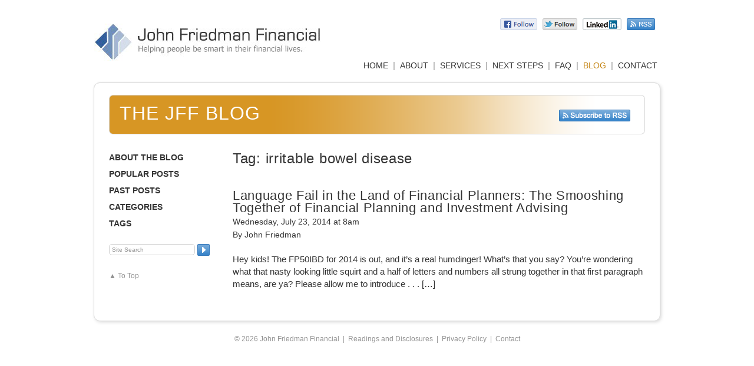

--- FILE ---
content_type: text/html; charset=UTF-8
request_url: https://johnfriedmanfinancial.com/tag/irritable-bowel-disease/
body_size: 54799
content:
<!DOCTYPE html>
<!--[if lt IE 7 ]> 	<html lang="en" class="no-js ie6"> <![endif]-->
<!--[if IE 7 ]>		<html lang="en" class="no-js ie7"> <![endif]-->
<!--[if IE 8 ]>		<html lang="en" class="no-js ie8"> <![endif]-->
<!--[if IE 9 ]>		<html lang="en" class="no-js ie9"> <![endif]-->
<!--[if (gt IE 9)|!(IE)]><!--> <html dir="ltr" lang="en-US" class="no-js"> <!--<![endif]-->
<head>

<meta charset="UTF-8">
<meta name="viewport" content="width=device-width, initial-scale=1.0">

<title>| John Friedman Financial</title>

<link rel="icon" href="https://johnfriedmanfinancial.com/wp-content/themes/johnfriedmanfinancial/favicon.ico" type="image/x-icon">

<link rel="stylesheet" href="https://johnfriedmanfinancial.com/wp-content/themes/johnfriedmanfinancial/style.css">

<script src="https://johnfriedmanfinancial.com/wp-content/themes/johnfriedmanfinancial/scripts.js"></script>

<link rel="alternate" type="application/rss+xml" title="John Friedman Financial RSS Feed" href="https://johnfriedmanfinancial.com/feed/">
<link rel="alternate" type="application/atom+xml" title="John Friedman Financial Atom Feed" href="https://johnfriedmanfinancial.com/feed/atom/">

<meta name='robots' content='index, follow, max-image-preview:large, max-snippet:-1, max-video-preview:-1' />

	<!-- This site is optimized with the Yoast SEO plugin v26.5 - https://yoast.com/wordpress/plugins/seo/ -->
	<link rel="canonical" href="https://johnfriedmanfinancial.com/tag/irritable-bowel-disease/" />
	<script type="application/ld+json" class="yoast-schema-graph">{"@context":"https://schema.org","@graph":[{"@type":"CollectionPage","@id":"https://johnfriedmanfinancial.com/tag/irritable-bowel-disease/","url":"https://johnfriedmanfinancial.com/tag/irritable-bowel-disease/","name":"| John Friedman Financial","isPartOf":{"@id":"https://johnfriedmanfinancial.com/#website"},"breadcrumb":{"@id":"https://johnfriedmanfinancial.com/tag/irritable-bowel-disease/#breadcrumb"},"inLanguage":"en-US"},{"@type":"BreadcrumbList","@id":"https://johnfriedmanfinancial.com/tag/irritable-bowel-disease/#breadcrumb","itemListElement":[{"@type":"ListItem","position":1,"name":"Home","item":"https://johnfriedmanfinancial.com/"},{"@type":"ListItem","position":2,"name":"irritable bowel disease"}]},{"@type":"WebSite","@id":"https://johnfriedmanfinancial.com/#website","url":"https://johnfriedmanfinancial.com/","name":"John Friedman Financial","description":"Helping you be smart in your financial life","publisher":{"@id":"https://johnfriedmanfinancial.com/#organization"},"potentialAction":[{"@type":"SearchAction","target":{"@type":"EntryPoint","urlTemplate":"https://johnfriedmanfinancial.com/?s={search_term_string}"},"query-input":{"@type":"PropertyValueSpecification","valueRequired":true,"valueName":"search_term_string"}}],"inLanguage":"en-US"},{"@type":"Organization","@id":"https://johnfriedmanfinancial.com/#organization","name":"John Friedman Financial","url":"https://johnfriedmanfinancial.com/","logo":{"@type":"ImageObject","inLanguage":"en-US","@id":"https://johnfriedmanfinancial.com/#/schema/logo/image/","url":"https://johnfriedmanfinancial.com/wp-content/uploads/2015/04/image001.jpg","contentUrl":"https://johnfriedmanfinancial.com/wp-content/uploads/2015/04/image001.jpg","width":1000,"height":999,"caption":"John Friedman Financial"},"image":{"@id":"https://johnfriedmanfinancial.com/#/schema/logo/image/"}}]}</script>
	<!-- / Yoast SEO plugin. -->


<link rel='dns-prefetch' href='//stats.wp.com' />
<link rel="alternate" type="application/rss+xml" title="John Friedman Financial &raquo; Feed" href="https://johnfriedmanfinancial.com/feed/" />
<link rel="alternate" type="application/rss+xml" title="John Friedman Financial &raquo; Comments Feed" href="https://johnfriedmanfinancial.com/comments/feed/" />
<link rel="alternate" type="application/rss+xml" title="John Friedman Financial &raquo; irritable bowel disease Tag Feed" href="https://johnfriedmanfinancial.com/tag/irritable-bowel-disease/feed/" />
		<!-- This site uses the Google Analytics by MonsterInsights plugin v9.10.1 - Using Analytics tracking - https://www.monsterinsights.com/ -->
		<!-- Note: MonsterInsights is not currently configured on this site. The site owner needs to authenticate with Google Analytics in the MonsterInsights settings panel. -->
					<!-- No tracking code set -->
				<!-- / Google Analytics by MonsterInsights -->
		<style id='wp-img-auto-sizes-contain-inline-css' type='text/css'>
img:is([sizes=auto i],[sizes^="auto," i]){contain-intrinsic-size:3000px 1500px}
/*# sourceURL=wp-img-auto-sizes-contain-inline-css */
</style>
<style id='wp-emoji-styles-inline-css' type='text/css'>

	img.wp-smiley, img.emoji {
		display: inline !important;
		border: none !important;
		box-shadow: none !important;
		height: 1em !important;
		width: 1em !important;
		margin: 0 0.07em !important;
		vertical-align: -0.1em !important;
		background: none !important;
		padding: 0 !important;
	}
/*# sourceURL=wp-emoji-styles-inline-css */
</style>
<style id='wp-block-library-inline-css' type='text/css'>
:root{--wp-block-synced-color:#7a00df;--wp-block-synced-color--rgb:122,0,223;--wp-bound-block-color:var(--wp-block-synced-color);--wp-editor-canvas-background:#ddd;--wp-admin-theme-color:#007cba;--wp-admin-theme-color--rgb:0,124,186;--wp-admin-theme-color-darker-10:#006ba1;--wp-admin-theme-color-darker-10--rgb:0,107,160.5;--wp-admin-theme-color-darker-20:#005a87;--wp-admin-theme-color-darker-20--rgb:0,90,135;--wp-admin-border-width-focus:2px}@media (min-resolution:192dpi){:root{--wp-admin-border-width-focus:1.5px}}.wp-element-button{cursor:pointer}:root .has-very-light-gray-background-color{background-color:#eee}:root .has-very-dark-gray-background-color{background-color:#313131}:root .has-very-light-gray-color{color:#eee}:root .has-very-dark-gray-color{color:#313131}:root .has-vivid-green-cyan-to-vivid-cyan-blue-gradient-background{background:linear-gradient(135deg,#00d084,#0693e3)}:root .has-purple-crush-gradient-background{background:linear-gradient(135deg,#34e2e4,#4721fb 50%,#ab1dfe)}:root .has-hazy-dawn-gradient-background{background:linear-gradient(135deg,#faaca8,#dad0ec)}:root .has-subdued-olive-gradient-background{background:linear-gradient(135deg,#fafae1,#67a671)}:root .has-atomic-cream-gradient-background{background:linear-gradient(135deg,#fdd79a,#004a59)}:root .has-nightshade-gradient-background{background:linear-gradient(135deg,#330968,#31cdcf)}:root .has-midnight-gradient-background{background:linear-gradient(135deg,#020381,#2874fc)}:root{--wp--preset--font-size--normal:16px;--wp--preset--font-size--huge:42px}.has-regular-font-size{font-size:1em}.has-larger-font-size{font-size:2.625em}.has-normal-font-size{font-size:var(--wp--preset--font-size--normal)}.has-huge-font-size{font-size:var(--wp--preset--font-size--huge)}.has-text-align-center{text-align:center}.has-text-align-left{text-align:left}.has-text-align-right{text-align:right}.has-fit-text{white-space:nowrap!important}#end-resizable-editor-section{display:none}.aligncenter{clear:both}.items-justified-left{justify-content:flex-start}.items-justified-center{justify-content:center}.items-justified-right{justify-content:flex-end}.items-justified-space-between{justify-content:space-between}.screen-reader-text{border:0;clip-path:inset(50%);height:1px;margin:-1px;overflow:hidden;padding:0;position:absolute;width:1px;word-wrap:normal!important}.screen-reader-text:focus{background-color:#ddd;clip-path:none;color:#444;display:block;font-size:1em;height:auto;left:5px;line-height:normal;padding:15px 23px 14px;text-decoration:none;top:5px;width:auto;z-index:100000}html :where(.has-border-color){border-style:solid}html :where([style*=border-top-color]){border-top-style:solid}html :where([style*=border-right-color]){border-right-style:solid}html :where([style*=border-bottom-color]){border-bottom-style:solid}html :where([style*=border-left-color]){border-left-style:solid}html :where([style*=border-width]){border-style:solid}html :where([style*=border-top-width]){border-top-style:solid}html :where([style*=border-right-width]){border-right-style:solid}html :where([style*=border-bottom-width]){border-bottom-style:solid}html :where([style*=border-left-width]){border-left-style:solid}html :where(img[class*=wp-image-]){height:auto;max-width:100%}:where(figure){margin:0 0 1em}html :where(.is-position-sticky){--wp-admin--admin-bar--position-offset:var(--wp-admin--admin-bar--height,0px)}@media screen and (max-width:600px){html :where(.is-position-sticky){--wp-admin--admin-bar--position-offset:0px}}

/*# sourceURL=wp-block-library-inline-css */
</style><style id='global-styles-inline-css' type='text/css'>
:root{--wp--preset--aspect-ratio--square: 1;--wp--preset--aspect-ratio--4-3: 4/3;--wp--preset--aspect-ratio--3-4: 3/4;--wp--preset--aspect-ratio--3-2: 3/2;--wp--preset--aspect-ratio--2-3: 2/3;--wp--preset--aspect-ratio--16-9: 16/9;--wp--preset--aspect-ratio--9-16: 9/16;--wp--preset--color--black: #000000;--wp--preset--color--cyan-bluish-gray: #abb8c3;--wp--preset--color--white: #ffffff;--wp--preset--color--pale-pink: #f78da7;--wp--preset--color--vivid-red: #cf2e2e;--wp--preset--color--luminous-vivid-orange: #ff6900;--wp--preset--color--luminous-vivid-amber: #fcb900;--wp--preset--color--light-green-cyan: #7bdcb5;--wp--preset--color--vivid-green-cyan: #00d084;--wp--preset--color--pale-cyan-blue: #8ed1fc;--wp--preset--color--vivid-cyan-blue: #0693e3;--wp--preset--color--vivid-purple: #9b51e0;--wp--preset--gradient--vivid-cyan-blue-to-vivid-purple: linear-gradient(135deg,rgb(6,147,227) 0%,rgb(155,81,224) 100%);--wp--preset--gradient--light-green-cyan-to-vivid-green-cyan: linear-gradient(135deg,rgb(122,220,180) 0%,rgb(0,208,130) 100%);--wp--preset--gradient--luminous-vivid-amber-to-luminous-vivid-orange: linear-gradient(135deg,rgb(252,185,0) 0%,rgb(255,105,0) 100%);--wp--preset--gradient--luminous-vivid-orange-to-vivid-red: linear-gradient(135deg,rgb(255,105,0) 0%,rgb(207,46,46) 100%);--wp--preset--gradient--very-light-gray-to-cyan-bluish-gray: linear-gradient(135deg,rgb(238,238,238) 0%,rgb(169,184,195) 100%);--wp--preset--gradient--cool-to-warm-spectrum: linear-gradient(135deg,rgb(74,234,220) 0%,rgb(151,120,209) 20%,rgb(207,42,186) 40%,rgb(238,44,130) 60%,rgb(251,105,98) 80%,rgb(254,248,76) 100%);--wp--preset--gradient--blush-light-purple: linear-gradient(135deg,rgb(255,206,236) 0%,rgb(152,150,240) 100%);--wp--preset--gradient--blush-bordeaux: linear-gradient(135deg,rgb(254,205,165) 0%,rgb(254,45,45) 50%,rgb(107,0,62) 100%);--wp--preset--gradient--luminous-dusk: linear-gradient(135deg,rgb(255,203,112) 0%,rgb(199,81,192) 50%,rgb(65,88,208) 100%);--wp--preset--gradient--pale-ocean: linear-gradient(135deg,rgb(255,245,203) 0%,rgb(182,227,212) 50%,rgb(51,167,181) 100%);--wp--preset--gradient--electric-grass: linear-gradient(135deg,rgb(202,248,128) 0%,rgb(113,206,126) 100%);--wp--preset--gradient--midnight: linear-gradient(135deg,rgb(2,3,129) 0%,rgb(40,116,252) 100%);--wp--preset--font-size--small: 13px;--wp--preset--font-size--medium: 20px;--wp--preset--font-size--large: 36px;--wp--preset--font-size--x-large: 42px;--wp--preset--spacing--20: 0.44rem;--wp--preset--spacing--30: 0.67rem;--wp--preset--spacing--40: 1rem;--wp--preset--spacing--50: 1.5rem;--wp--preset--spacing--60: 2.25rem;--wp--preset--spacing--70: 3.38rem;--wp--preset--spacing--80: 5.06rem;--wp--preset--shadow--natural: 6px 6px 9px rgba(0, 0, 0, 0.2);--wp--preset--shadow--deep: 12px 12px 50px rgba(0, 0, 0, 0.4);--wp--preset--shadow--sharp: 6px 6px 0px rgba(0, 0, 0, 0.2);--wp--preset--shadow--outlined: 6px 6px 0px -3px rgb(255, 255, 255), 6px 6px rgb(0, 0, 0);--wp--preset--shadow--crisp: 6px 6px 0px rgb(0, 0, 0);}:where(.is-layout-flex){gap: 0.5em;}:where(.is-layout-grid){gap: 0.5em;}body .is-layout-flex{display: flex;}.is-layout-flex{flex-wrap: wrap;align-items: center;}.is-layout-flex > :is(*, div){margin: 0;}body .is-layout-grid{display: grid;}.is-layout-grid > :is(*, div){margin: 0;}:where(.wp-block-columns.is-layout-flex){gap: 2em;}:where(.wp-block-columns.is-layout-grid){gap: 2em;}:where(.wp-block-post-template.is-layout-flex){gap: 1.25em;}:where(.wp-block-post-template.is-layout-grid){gap: 1.25em;}.has-black-color{color: var(--wp--preset--color--black) !important;}.has-cyan-bluish-gray-color{color: var(--wp--preset--color--cyan-bluish-gray) !important;}.has-white-color{color: var(--wp--preset--color--white) !important;}.has-pale-pink-color{color: var(--wp--preset--color--pale-pink) !important;}.has-vivid-red-color{color: var(--wp--preset--color--vivid-red) !important;}.has-luminous-vivid-orange-color{color: var(--wp--preset--color--luminous-vivid-orange) !important;}.has-luminous-vivid-amber-color{color: var(--wp--preset--color--luminous-vivid-amber) !important;}.has-light-green-cyan-color{color: var(--wp--preset--color--light-green-cyan) !important;}.has-vivid-green-cyan-color{color: var(--wp--preset--color--vivid-green-cyan) !important;}.has-pale-cyan-blue-color{color: var(--wp--preset--color--pale-cyan-blue) !important;}.has-vivid-cyan-blue-color{color: var(--wp--preset--color--vivid-cyan-blue) !important;}.has-vivid-purple-color{color: var(--wp--preset--color--vivid-purple) !important;}.has-black-background-color{background-color: var(--wp--preset--color--black) !important;}.has-cyan-bluish-gray-background-color{background-color: var(--wp--preset--color--cyan-bluish-gray) !important;}.has-white-background-color{background-color: var(--wp--preset--color--white) !important;}.has-pale-pink-background-color{background-color: var(--wp--preset--color--pale-pink) !important;}.has-vivid-red-background-color{background-color: var(--wp--preset--color--vivid-red) !important;}.has-luminous-vivid-orange-background-color{background-color: var(--wp--preset--color--luminous-vivid-orange) !important;}.has-luminous-vivid-amber-background-color{background-color: var(--wp--preset--color--luminous-vivid-amber) !important;}.has-light-green-cyan-background-color{background-color: var(--wp--preset--color--light-green-cyan) !important;}.has-vivid-green-cyan-background-color{background-color: var(--wp--preset--color--vivid-green-cyan) !important;}.has-pale-cyan-blue-background-color{background-color: var(--wp--preset--color--pale-cyan-blue) !important;}.has-vivid-cyan-blue-background-color{background-color: var(--wp--preset--color--vivid-cyan-blue) !important;}.has-vivid-purple-background-color{background-color: var(--wp--preset--color--vivid-purple) !important;}.has-black-border-color{border-color: var(--wp--preset--color--black) !important;}.has-cyan-bluish-gray-border-color{border-color: var(--wp--preset--color--cyan-bluish-gray) !important;}.has-white-border-color{border-color: var(--wp--preset--color--white) !important;}.has-pale-pink-border-color{border-color: var(--wp--preset--color--pale-pink) !important;}.has-vivid-red-border-color{border-color: var(--wp--preset--color--vivid-red) !important;}.has-luminous-vivid-orange-border-color{border-color: var(--wp--preset--color--luminous-vivid-orange) !important;}.has-luminous-vivid-amber-border-color{border-color: var(--wp--preset--color--luminous-vivid-amber) !important;}.has-light-green-cyan-border-color{border-color: var(--wp--preset--color--light-green-cyan) !important;}.has-vivid-green-cyan-border-color{border-color: var(--wp--preset--color--vivid-green-cyan) !important;}.has-pale-cyan-blue-border-color{border-color: var(--wp--preset--color--pale-cyan-blue) !important;}.has-vivid-cyan-blue-border-color{border-color: var(--wp--preset--color--vivid-cyan-blue) !important;}.has-vivid-purple-border-color{border-color: var(--wp--preset--color--vivid-purple) !important;}.has-vivid-cyan-blue-to-vivid-purple-gradient-background{background: var(--wp--preset--gradient--vivid-cyan-blue-to-vivid-purple) !important;}.has-light-green-cyan-to-vivid-green-cyan-gradient-background{background: var(--wp--preset--gradient--light-green-cyan-to-vivid-green-cyan) !important;}.has-luminous-vivid-amber-to-luminous-vivid-orange-gradient-background{background: var(--wp--preset--gradient--luminous-vivid-amber-to-luminous-vivid-orange) !important;}.has-luminous-vivid-orange-to-vivid-red-gradient-background{background: var(--wp--preset--gradient--luminous-vivid-orange-to-vivid-red) !important;}.has-very-light-gray-to-cyan-bluish-gray-gradient-background{background: var(--wp--preset--gradient--very-light-gray-to-cyan-bluish-gray) !important;}.has-cool-to-warm-spectrum-gradient-background{background: var(--wp--preset--gradient--cool-to-warm-spectrum) !important;}.has-blush-light-purple-gradient-background{background: var(--wp--preset--gradient--blush-light-purple) !important;}.has-blush-bordeaux-gradient-background{background: var(--wp--preset--gradient--blush-bordeaux) !important;}.has-luminous-dusk-gradient-background{background: var(--wp--preset--gradient--luminous-dusk) !important;}.has-pale-ocean-gradient-background{background: var(--wp--preset--gradient--pale-ocean) !important;}.has-electric-grass-gradient-background{background: var(--wp--preset--gradient--electric-grass) !important;}.has-midnight-gradient-background{background: var(--wp--preset--gradient--midnight) !important;}.has-small-font-size{font-size: var(--wp--preset--font-size--small) !important;}.has-medium-font-size{font-size: var(--wp--preset--font-size--medium) !important;}.has-large-font-size{font-size: var(--wp--preset--font-size--large) !important;}.has-x-large-font-size{font-size: var(--wp--preset--font-size--x-large) !important;}
/*# sourceURL=global-styles-inline-css */
</style>

<style id='classic-theme-styles-inline-css' type='text/css'>
/*! This file is auto-generated */
.wp-block-button__link{color:#fff;background-color:#32373c;border-radius:9999px;box-shadow:none;text-decoration:none;padding:calc(.667em + 2px) calc(1.333em + 2px);font-size:1.125em}.wp-block-file__button{background:#32373c;color:#fff;text-decoration:none}
/*# sourceURL=/wp-includes/css/classic-themes.min.css */
</style>
<link rel='stylesheet' id='contact-form-7-css' href='https://johnfriedmanfinancial.com/wp-content/plugins/contact-form-7/includes/css/styles.css?ver=6.1.4' type='text/css' media='all' />
<link rel='stylesheet' id='wp-email-css' href='https://johnfriedmanfinancial.com/wp-content/plugins/wp-email/email-css.css?ver=2.69.3' type='text/css' media='all' />
<link rel='stylesheet' id='fancybox-css' href='https://johnfriedmanfinancial.com/wp-content/plugins/easy-fancybox/fancybox/1.5.4/jquery.fancybox.min.css?ver=6.9' type='text/css' media='screen' />
<style id='fancybox-inline-css' type='text/css'>
#fancybox-title,#fancybox-title-float-main{color:#fff}
/*# sourceURL=fancybox-inline-css */
</style>
<link rel='stylesheet' id='video-js-css' href='https://johnfriedmanfinancial.com/wp-content/plugins/video-embed-thumbnail-generator/video-js/video-js.min.css?ver=7.11.4' type='text/css' media='all' />
<link rel='stylesheet' id='video-js-kg-skin-css' href='https://johnfriedmanfinancial.com/wp-content/plugins/video-embed-thumbnail-generator/video-js/kg-video-js-skin.css?ver=4.10.3' type='text/css' media='all' />
<link rel='stylesheet' id='kgvid_video_styles-css' href='https://johnfriedmanfinancial.com/wp-content/plugins/video-embed-thumbnail-generator/src/public/css/videopack-styles.css?ver=4.10.3' type='text/css' media='all' />
<script type="text/javascript" src="https://johnfriedmanfinancial.com/wp-includes/js/jquery/jquery.min.js?ver=3.7.1" id="jquery-core-js"></script>
<script type="text/javascript" src="https://johnfriedmanfinancial.com/wp-includes/js/jquery/jquery-migrate.min.js?ver=3.4.1" id="jquery-migrate-js"></script>
<link rel="https://api.w.org/" href="https://johnfriedmanfinancial.com/wp-json/" /><link rel="alternate" title="JSON" type="application/json" href="https://johnfriedmanfinancial.com/wp-json/wp/v2/tags/2661" /><link rel="EditURI" type="application/rsd+xml" title="RSD" href="https://johnfriedmanfinancial.com/xmlrpc.php?rsd" />
	<style>img#wpstats{display:none}</style>
		
<!-- Jetpack Open Graph Tags -->
<meta property="og:type" content="website" />
<meta property="og:title" content="| John Friedman Financial" />
<meta property="og:url" content="https://johnfriedmanfinancial.com/tag/irritable-bowel-disease/" />
<meta property="og:site_name" content="John Friedman Financial" />
<meta property="og:image" content="https://s0.wp.com/i/blank.jpg" />
<meta property="og:image:width" content="200" />
<meta property="og:image:height" content="200" />
<meta property="og:image:alt" content="" />
<meta property="og:locale" content="en_US" />

<!-- End Jetpack Open Graph Tags -->

</head>
<body>

<a name="top"></a>

<div id="wrap">

<div id="header">
<div id="logo"><a href="https://johnfriedmanfinancial.com"><img src="https://johnfriedmanfinancial.com/wp-content/themes/johnfriedmanfinancial/images/logo_john-friedman-financial.png" width="385" height="63" alt="John Friedman Financial" title="John Friedman Financial"></a></div>
<div id="social-menu">
<div id="social"><a href="https://www.facebook.com/pages/John-Friedman-Financial/470172046349833" target="_blank"><img src="https://johnfriedmanfinancial.com/wp-content/themes/johnfriedmanfinancial/images/social_facebook.png" width="65" height="22" alt="Follow on Facebook" title="Follow on Facebook"></a><a href="https://twitter.com/John_Friedman" target="_blank"><img src="https://johnfriedmanfinancial.com/wp-content/themes/johnfriedmanfinancial/images/social_twitter_follow.png" width="61" height="22" alt="Follow on Twitter" title="Follow on Twitter"></a><a href="http://www.linkedin.com/profile/view?id=15706" target="_blank"><img src="https://johnfriedmanfinancial.com/wp-content/themes/johnfriedmanfinancial/images/social_linkedin.png" width="68" height="22" alt="Connect on LinkedIn" title="Connect on LinkedIn"></a><a href="http://feeds.feedburner.com/JohnFriedmanFinancial" target="_blank"><img src="https://johnfriedmanfinancial.com/wp-content/themes/johnfriedmanfinancial/images/feed_rss.png" width="50" height="22" alt="Subscribe to the Blog" title="Subscribe to the Blog"></a></div>
<div id="menu"><ul id="nav">
<li><a href="https://johnfriedmanfinancial.com/contact/" class="roll-contact">CONTACT</a></li>
<li>|</li>
<li class="current-blog"><a href="https://johnfriedmanfinancial.com/blog/" class="roll-blog">BLOG</a></li>
<li>|</li>
<li><a href="https://johnfriedmanfinancial.com/faq/" class="roll-faq">FAQ</a></li>
<li>|</li>
<li><a href="https://johnfriedmanfinancial.com/next-steps/" class="roll-next">NEXT STEPS</a></li>
<li>|</li>
<li><a href="https://johnfriedmanfinancial.com/services/" class="roll-services">SERVICES</a></li>
<li>|</li>
<li><a href="https://johnfriedmanfinancial.com/about/" class="roll-about">ABOUT</a></li>
<li>|</li>
<li><a href="https://johnfriedmanfinancial.com/" class="roll-home">HOME</a></li>
</ul></div>
</div>
</div>

<div id="container">

<div id="blog_header">
<h2><a href="https://johnfriedmanfinancial.com/blog/">The JFF Blog</a></h2>
<div id="blog_header_subscribe"><a href="http://feeds.feedburner.com/JohnFriedmanFinancial" target="_blank"><img src="https://johnfriedmanfinancial.com/wp-content/themes/johnfriedmanfinancial/images/feed_rss_blog-header.png" width="121" height="20" alt="Subscribe" title="Subscribe"></a></div>
</div>

<div id="sidebar">


<a href="http://www.johnfriedmanfinancial.com/blog/about/" class="about-link"><strong>ABOUT THE BLOG</strong></a>
<div class="break1"></div>



<dl class="togList"> 
<dt onclick="tog(this)">
    <strong>POPULAR POSTS</strong>
</dt>
<dd>
    <ul>
    <li><a href="https://johnfriedmanfinancial.com/a-better-solution-to-hourly-billing-practices-radical-real-time-hourly-fee-billing/" title="A Better Solution to Hourly Billing Practices: Radical Real-Time Hourly Fee Billing">A Better Solution to Hourly Billing Practices: Radical Real-Time Hourly Fee Billing</a> </li><li><a href="https://johnfriedmanfinancial.com/the-stock-market-backtracks-to-2017/" title="Black Monday 2020: the Stock Market Backtracks to 2017">Black Monday 2020: the Stock Market Backtracks to 2017</a> </li><li><a href="https://johnfriedmanfinancial.com/living-trusts-are-all-about-avoiding-men-in-black-robes/" title="Living Trusts are All About Avoiding Men in Black Robes">Living Trusts are All About Avoiding Men in Black Robes</a> </li><li><a href="https://johnfriedmanfinancial.com/shame-shame-shame-on-the-estate-planning-industries-and-possibly-lending-a-hand/" title="Shame Shame Shame on the Estate Planning Industries -- and Me Possibly Lending a Helping Hand">Shame Shame Shame on the Estate Planning Industries -- and Me Possibly Lending a Helping Hand</a> </li><li><a href="https://johnfriedmanfinancial.com/couples-and-financial-planning-of-communication-flows-and-gender-neutrality/" title="Couples and Financial Planning: Of Communication Flows and Gender-Neutrality">Couples and Financial Planning: Of Communication Flows and Gender-Neutrality</a> </li><li><a href="https://johnfriedmanfinancial.com/towards-an-industry-of-pure-financial-advice/" title="Towards an Industry of Pure Financial Advice">Towards an Industry of Pure Financial Advice</a> </li><li><a href="https://johnfriedmanfinancial.com/not-all-debt-is-bad-debt/" title="Not all debt is bad debt">Not all debt is bad debt</a> </li><li><a href="https://johnfriedmanfinancial.com/death-dying-tears/" title="Death and Dying, and Two Tears">Death and Dying, and Two Tears</a> </li><li><a href="https://johnfriedmanfinancial.com/using-california-statutory-will/" title="Using the California Statutory Will">Using the California Statutory Will</a> </li><li><a href="https://johnfriedmanfinancial.com/tommy-lee-jones-ameriprise-and-the-double-deal/" title="Tommy Lee Jones, Ameriprise and the Double-Deal">Tommy Lee Jones, Ameriprise and the Double-Deal</a> </li>    </ul>
</dd>
</dl>



<dl class="togList"> 
<dt onclick="tog(this)">
	<strong>PAST POSTS</strong>
</dt>
<dd>
	<ul>
		<li><a href='https://johnfriedmanfinancial.com/2020/03/'>March 2020</a></li>
	<li><a href='https://johnfriedmanfinancial.com/2019/06/'>June 2019</a></li>
	<li><a href='https://johnfriedmanfinancial.com/2017/01/'>January 2017</a></li>
	<li><a href='https://johnfriedmanfinancial.com/2015/07/'>July 2015</a></li>
	<li><a href='https://johnfriedmanfinancial.com/2015/02/'>February 2015</a></li>
	<li><a href='https://johnfriedmanfinancial.com/2015/01/'>January 2015</a></li>
	<li><a href='https://johnfriedmanfinancial.com/2014/12/'>December 2014</a></li>
	<li><a href='https://johnfriedmanfinancial.com/2014/09/'>September 2014</a></li>
	<li><a href='https://johnfriedmanfinancial.com/2014/07/'>July 2014</a></li>
	<li><a href='https://johnfriedmanfinancial.com/2014/06/'>June 2014</a></li>
	<li><a href='https://johnfriedmanfinancial.com/2014/05/'>May 2014</a></li>
	<li><a href='https://johnfriedmanfinancial.com/2014/04/'>April 2014</a></li>
	<li><a href='https://johnfriedmanfinancial.com/2014/03/'>March 2014</a></li>
	<li><a href='https://johnfriedmanfinancial.com/2014/02/'>February 2014</a></li>
	<li><a href='https://johnfriedmanfinancial.com/2014/01/'>January 2014</a></li>
	<li><a href='https://johnfriedmanfinancial.com/2013/12/'>December 2013</a></li>
	<li><a href='https://johnfriedmanfinancial.com/2013/11/'>November 2013</a></li>
	<li><a href='https://johnfriedmanfinancial.com/2013/10/'>October 2013</a></li>
	<li><a href='https://johnfriedmanfinancial.com/2013/09/'>September 2013</a></li>
	<li><a href='https://johnfriedmanfinancial.com/2013/08/'>August 2013</a></li>
	<li><a href='https://johnfriedmanfinancial.com/2013/07/'>July 2013</a></li>
	<li><a href='https://johnfriedmanfinancial.com/2013/06/'>June 2013</a></li>
	<li><a href='https://johnfriedmanfinancial.com/2013/05/'>May 2013</a></li>
	<li><a href='https://johnfriedmanfinancial.com/2013/04/'>April 2013</a></li>
	<li><a href='https://johnfriedmanfinancial.com/2013/03/'>March 2013</a></li>
	<li><a href='https://johnfriedmanfinancial.com/2013/02/'>February 2013</a></li>
	<li><a href='https://johnfriedmanfinancial.com/2013/01/'>January 2013</a></li>
	<li><a href='https://johnfriedmanfinancial.com/2012/12/'>December 2012</a></li>
	<li><a href='https://johnfriedmanfinancial.com/2012/11/'>November 2012</a></li>
	<li><a href='https://johnfriedmanfinancial.com/2012/10/'>October 2012</a></li>
	<li><a href='https://johnfriedmanfinancial.com/2012/09/'>September 2012</a></li>
	<li><a href='https://johnfriedmanfinancial.com/2012/08/'>August 2012</a></li>
	<li><a href='https://johnfriedmanfinancial.com/2012/07/'>July 2012</a></li>
	<li><a href='https://johnfriedmanfinancial.com/2012/02/'>February 2012</a></li>
	<li><a href='https://johnfriedmanfinancial.com/2011/10/'>October 2011</a></li>
	<li><a href='https://johnfriedmanfinancial.com/2011/08/'>August 2011</a></li>
	<li><a href='https://johnfriedmanfinancial.com/2010/10/'>October 2010</a></li>
	<li><a href='https://johnfriedmanfinancial.com/2010/07/'>July 2010</a></li>
	<li><a href='https://johnfriedmanfinancial.com/2010/06/'>June 2010</a></li>
	<li><a href='https://johnfriedmanfinancial.com/2010/01/'>January 2010</a></li>
	<li><a href='https://johnfriedmanfinancial.com/2009/06/'>June 2009</a></li>
	<li><a href='https://johnfriedmanfinancial.com/2009/01/'>January 2009</a></li>
	<li><a href='https://johnfriedmanfinancial.com/2008/01/'>January 2008</a></li>
	<li><a href='https://johnfriedmanfinancial.com/2007/01/'>January 2007</a></li>
	<li><a href='https://johnfriedmanfinancial.com/2006/09/'>September 2006</a></li>
	<li><a href='https://johnfriedmanfinancial.com/2006/05/'>May 2006</a></li>
	<li><a href='https://johnfriedmanfinancial.com/2006/02/'>February 2006</a></li>
	<li><a href='https://johnfriedmanfinancial.com/2006/01/'>January 2006</a></li>
	<li><a href='https://johnfriedmanfinancial.com/2004/11/'>November 2004</a></li>
	</ul>
</dd>
</dl>



<dl class="togList"> 
<dt onclick="tog(this)">
    <strong>CATEGORIES</strong>
</dt>
<dd>
    <ul>
    	<li class="cat-item cat-item-163"><a href="https://johnfriedmanfinancial.com/category/the-big-picture/">The Big Picture</a> (44)
</li>
	<li class="cat-item cat-item-212"><a href="https://johnfriedmanfinancial.com/category/the-financial-services-industrial-complex/">The Financial Services Industrial Complex</a> (43)
</li>
	<li class="cat-item cat-item-148"><a href="https://johnfriedmanfinancial.com/category/the-financial-world-out-there/">The Financial World Out There</a> (38)
</li>
	<li class="cat-item cat-item-52"><a href="https://johnfriedmanfinancial.com/category/investing/">Investing</a> (35)
</li>
	<li class="cat-item cat-item-165"><a href="https://johnfriedmanfinancial.com/category/politics/">Politics</a> (27)
</li>
	<li class="cat-item cat-item-193"><a href="https://johnfriedmanfinancial.com/category/being-smart/">Being Smart</a> (23)
</li>
	<li class="cat-item cat-item-170"><a href="https://johnfriedmanfinancial.com/category/fun-with-numbers/">Fun with Numbers</a> (22)
</li>
	<li class="cat-item cat-item-79"><a href="https://johnfriedmanfinancial.com/category/the-big-us/">The Big Us</a> (20)
</li>
	<li class="cat-item cat-item-667"><a href="https://johnfriedmanfinancial.com/category/elder-years/">Elder Years</a> (17)
</li>
	<li class="cat-item cat-item-1823"><a href="https://johnfriedmanfinancial.com/category/the-ways-of-the-world/">The Ways of the World</a> (13)
</li>
	<li class="cat-item cat-item-144"><a href="https://johnfriedmanfinancial.com/category/non-numeric-financial-health/">Non-Numeric Financial Health</a> (13)
</li>
	<li class="cat-item cat-item-549"><a href="https://johnfriedmanfinancial.com/category/the-wonder-of-it-all/">The Wonder of It All</a> (12)
</li>
	<li class="cat-item cat-item-1107"><a href="https://johnfriedmanfinancial.com/category/retirement-planning-2/">Retirement Planning</a> (11)
</li>
	<li class="cat-item cat-item-756"><a href="https://johnfriedmanfinancial.com/category/taxes/">Taxes</a> (11)
</li>
	<li class="cat-item cat-item-487"><a href="https://johnfriedmanfinancial.com/category/business/">Business</a> (11)
</li>
	<li class="cat-item cat-item-259"><a href="https://johnfriedmanfinancial.com/category/financial-jargon-and-financial-language/">Financial Jargon/Financial Language</a> (11)
</li>
	<li class="cat-item cat-item-1833"><a href="https://johnfriedmanfinancial.com/category/being-human/">Being Human</a> (11)
</li>
	<li class="cat-item cat-item-938"><a href="https://johnfriedmanfinancial.com/category/financial-planning/">Financial Planning</a> (10)
</li>
	<li class="cat-item cat-item-236"><a href="https://johnfriedmanfinancial.com/category/the-financial-self-within-us/">The Financial Self Within Us</a> (10)
</li>
	<li class="cat-item cat-item-189"><a href="https://johnfriedmanfinancial.com/category/retirement-accounts-balance-sheet-design/">Retirement Accounts</a> (10)
</li>
	<li class="cat-item cat-item-143"><a href="https://johnfriedmanfinancial.com/category/overall-financial-health/">Overall Financial Health</a> (10)
</li>
	<li class="cat-item cat-item-164"><a href="https://johnfriedmanfinancial.com/category/insurance/">Insurance</a> (10)
</li>
	<li class="cat-item cat-item-2065"><a href="https://johnfriedmanfinancial.com/category/the-medical-services-industrial-complex/">The Medical Services Industrial Complex</a> (10)
</li>
	<li class="cat-item cat-item-1"><a href="https://johnfriedmanfinancial.com/category/uncategorized/">Uncategorized</a> (9)
</li>
	<li class="cat-item cat-item-169"><a href="https://johnfriedmanfinancial.com/category/balance-sheet-design/">Balance Sheet Design</a> (9)
</li>
	<li class="cat-item cat-item-168"><a href="https://johnfriedmanfinancial.com/category/spending/">Spending</a> (8)
</li>
	<li class="cat-item cat-item-166"><a href="https://johnfriedmanfinancial.com/category/debt/">Debt</a> (8)
</li>
	<li class="cat-item cat-item-1824"><a href="https://johnfriedmanfinancial.com/category/friedmans-law-of-the-first-thing/">Friedman&#039;s Law of the First Thing</a> (8)
</li>
	<li class="cat-item cat-item-145"><a href="https://johnfriedmanfinancial.com/category/numeric-financial-health/">Numeric Financial Health</a> (8)
</li>
	<li class="cat-item cat-item-1443"><a href="https://johnfriedmanfinancial.com/category/top-10-list/">Top 10 List</a> (7)
</li>
	<li class="cat-item cat-item-368"><a href="https://johnfriedmanfinancial.com/category/savings/">Savings</a> (7)
</li>
	<li class="cat-item cat-item-1222"><a href="https://johnfriedmanfinancial.com/category/financial-advisors/">Financial Advisors</a> (7)
</li>
	<li class="cat-item cat-item-316"><a href="https://johnfriedmanfinancial.com/category/mortgages-2/">Mortgages</a> (6)
</li>
	<li class="cat-item cat-item-147"><a href="https://johnfriedmanfinancial.com/category/estate-planning/">Estate Planning</a> (6)
</li>
	<li class="cat-item cat-item-197"><a href="https://johnfriedmanfinancial.com/category/jff-self-reflection/">JFF Self-Reflection</a> (6)
</li>
	<li class="cat-item cat-item-1965"><a href="https://johnfriedmanfinancial.com/category/pure-financial-advice/">Pure Financial Advice</a> (6)
</li>
	<li class="cat-item cat-item-591"><a href="https://johnfriedmanfinancial.com/category/whats-important-about-money/">What&#039;s Important About Money</a> (5)
</li>
	<li class="cat-item cat-item-156"><a href="https://johnfriedmanfinancial.com/category/real-estate/">Real Estate</a> (5)
</li>
	<li class="cat-item cat-item-172"><a href="https://johnfriedmanfinancial.com/category/privacy/">Privacy</a> (5)
</li>
	<li class="cat-item cat-item-1223"><a href="https://johnfriedmanfinancial.com/category/building-your-financial-brain-trust/">Building Your Financial Brain Trust</a> (4)
</li>
	<li class="cat-item cat-item-634"><a href="https://johnfriedmanfinancial.com/category/jf-self-reflection/">JF Self-Reflection</a> (3)
</li>
	<li class="cat-item cat-item-444"><a href="https://johnfriedmanfinancial.com/category/online-safety/">Online Safety</a> (3)
</li>
	<li class="cat-item cat-item-410"><a href="https://johnfriedmanfinancial.com/category/technology/">Technology</a> (3)
</li>
	<li class="cat-item cat-item-263"><a href="https://johnfriedmanfinancial.com/category/making-a-living/">Making a Living</a> (3)
</li>
	<li class="cat-item cat-item-2244"><a href="https://johnfriedmanfinancial.com/category/scale-tales-2/">Scale Tales</a> (3)
</li>
	<li class="cat-item cat-item-2030"><a href="https://johnfriedmanfinancial.com/category/working-for-a-living/">Working for a Living</a> (3)
</li>
	<li class="cat-item cat-item-261"><a href="https://johnfriedmanfinancial.com/category/lifestyle-decision-making/">Lifestyle Decision-Making</a> (3)
</li>
	<li class="cat-item cat-item-1900"><a href="https://johnfriedmanfinancial.com/category/mbaisms/">MBAisms</a> (3)
</li>
	<li class="cat-item cat-item-174"><a href="https://johnfriedmanfinancial.com/category/education-accounts/">Education Accounts</a> (3)
</li>
	<li class="cat-item cat-item-2362"><a href="https://johnfriedmanfinancial.com/category/money-stored-2/">Money-Stored</a> (2)
</li>
	<li class="cat-item cat-item-1858"><a href="https://johnfriedmanfinancial.com/category/fun-2/">Fun</a> (2)
</li>
	<li class="cat-item cat-item-260"><a href="https://johnfriedmanfinancial.com/category/your-financial-personality/">Your Financial Personality</a> (2)
</li>
	<li class="cat-item cat-item-1550"><a href="https://johnfriedmanfinancial.com/category/financial-writing/">Financial Writing</a> (2)
</li>
	<li class="cat-item cat-item-1523"><a href="https://johnfriedmanfinancial.com/category/cashflowing/">Cashflowing</a> (2)
</li>
	<li class="cat-item cat-item-262"><a href="https://johnfriedmanfinancial.com/category/money-in-money-out/">Money-In/Money-Out</a> (2)
</li>
	<li class="cat-item cat-item-2799"><a href="https://johnfriedmanfinancial.com/category/interest-rates/">Interest Rates</a> (1)
</li>
	<li class="cat-item cat-item-2621"><a href="https://johnfriedmanfinancial.com/category/the-insurance-services-industrial-complex/">The Insurance Services Industrial Complex</a> (1)
</li>
	<li class="cat-item cat-item-2620"><a href="https://johnfriedmanfinancial.com/category/the-legal-services-industrial-complex/">The Legal Services Industrial Complex</a> (1)
</li>
	<li class="cat-item cat-item-2448"><a href="https://johnfriedmanfinancial.com/category/healthcare-2/">Healthcare</a> (1)
</li>
	<li class="cat-item cat-item-2839"><a href="https://johnfriedmanfinancial.com/category/business-of-financial-planning/">Business of Financial Planning</a> (1)
</li>
	<li class="cat-item cat-item-2447"><a href="https://johnfriedmanfinancial.com/category/heathcare/">Heathcare</a> (1)
</li>
	<li class="cat-item cat-item-1860"><a href="https://johnfriedmanfinancial.com/category/financial-ops/">Financial Ops</a> (1)
</li>
	<li class="cat-item cat-item-74"><a href="https://johnfriedmanfinancial.com/category/friedmans-law-of-the-1st-thing/">Friedman&#039;s Law of the 1st Thing</a> (1)
</li>
	<li class="cat-item cat-item-1891"><a href="https://johnfriedmanfinancial.com/category/children/">Children</a> (1)
</li>
	<li class="cat-item cat-item-635"><a href="https://johnfriedmanfinancial.com/category/time-off-from-blogging/">Time Off from Blogging</a> (1)
</li>
	<li class="cat-item cat-item-1825"><a href="https://johnfriedmanfinancial.com/category/financial-wonkery/">Financial Wonkery</a> (1)
</li>
	<li class="cat-item cat-item-1539"><a href="https://johnfriedmanfinancial.com/category/couples/">Couples</a> (1)
</li>
    </ul>
</dd>
</dl>



<dl class="togList"> 
<dt onclick="tog(this)">
    <strong>TAGS</strong>
</dt>
<dd>
        <ul>
    <li><a href="https://johnfriedmanfinancial.com/tag/aum-fees/" rel="tag">AUM fees</a> (13) </li>
    </ul>
        <ul>
    <li><a href="https://johnfriedmanfinancial.com/tag/microsoft/" rel="tag">Microsoft</a> (10) </li>
    </ul>
        <ul>
    <li><a href="https://johnfriedmanfinancial.com/tag/dave-ramsey/" rel="tag">Dave Ramsey</a> (10) </li>
    </ul>
        <ul>
    <li><a href="https://johnfriedmanfinancial.com/tag/apple/" rel="tag">Apple</a> (9) </li>
    </ul>
        <ul>
    <li><a href="https://johnfriedmanfinancial.com/tag/facebook/" rel="tag">Facebook</a> (9) </li>
    </ul>
        <ul>
    <li><a href="https://johnfriedmanfinancial.com/tag/rorschach-test/" rel="tag">Rorschach Test</a> (9) </li>
    </ul>
        <ul>
    <li><a href="https://johnfriedmanfinancial.com/tag/paul-krugman/" rel="tag">Paul Krugman</a> (9) </li>
    </ul>
        <ul>
    <li><a href="https://johnfriedmanfinancial.com/tag/nfs/" rel="tag">NFs</a> (9) </li>
    </ul>
        <ul>
    <li><a href="https://johnfriedmanfinancial.com/tag/normal-folks/" rel="tag">Normal Folks</a> (9) </li>
    </ul>
        <ul>
    <li><a href="https://johnfriedmanfinancial.com/tag/were-all-in-this-together-2/" rel="tag">We're All in This Together</a> (8) </li>
    </ul>
        <ul>
    <li><a href="https://johnfriedmanfinancial.com/tag/george-w-bush/" rel="tag">George W. Bush</a> (8) </li>
    </ul>
        <ul>
    <li><a href="https://johnfriedmanfinancial.com/tag/mitt-romney/" rel="tag">Mitt Romney</a> (8) </li>
    </ul>
        <ul>
    <li><a href="https://johnfriedmanfinancial.com/tag/assets-under-management-fees/" rel="tag">assets under management fees</a> (7) </li>
    </ul>
        <ul>
    <li><a href="https://johnfriedmanfinancial.com/tag/fsic/" rel="tag">FSIC</a> (7) </li>
    </ul>
        <ul>
    <li><a href="https://johnfriedmanfinancial.com/tag/waitt/" rel="tag">WAITT</a> (7) </li>
    </ul>
        <ul>
    <li><a href="https://johnfriedmanfinancial.com/tag/msft/" rel="tag">MSFT</a> (6) </li>
    </ul>
        <ul>
    <li><a href="https://johnfriedmanfinancial.com/tag/youre-on-your-own/" rel="tag">You're on Your Own</a> (6) </li>
    </ul>
        <ul>
    <li><a href="https://johnfriedmanfinancial.com/tag/fred/" rel="tag">FRED</a> (6) </li>
    </ul>
        <ul>
    <li><a href="https://johnfriedmanfinancial.com/tag/google/" rel="tag">Google</a> (6) </li>
    </ul>
        <ul>
    <li><a href="https://johnfriedmanfinancial.com/tag/etrade/" rel="tag">E*Trade</a> (5) </li>
    </ul>
        <ul>
    <li><a href="https://johnfriedmanfinancial.com/tag/excel/" rel="tag">Excel</a> (5) </li>
    </ul>
        <ul>
    <li><a href="https://johnfriedmanfinancial.com/tag/luck/" rel="tag">luck</a> (5) </li>
    </ul>
        <ul>
    <li><a href="https://johnfriedmanfinancial.com/tag/iphone/" rel="tag">iPhone</a> (5) </li>
    </ul>
        <ul>
    <li><a href="https://johnfriedmanfinancial.com/tag/ronald-reagan/" rel="tag">Ronald Reagan</a> (5) </li>
    </ul>
        <ul>
    <li><a href="https://johnfriedmanfinancial.com/tag/ipo/" rel="tag">IPO</a> (5) </li>
    </ul>
        <ul>
    <li><a href="https://johnfriedmanfinancial.com/tag/twitter/" rel="tag">Twitter</a> (5) </li>
    </ul>
        <ul>
    <li><a href="https://johnfriedmanfinancial.com/tag/medicare/" rel="tag">Medicare</a> (5) </li>
    </ul>
        <ul>
    <li><a href="https://johnfriedmanfinancial.com/tag/yoyo/" rel="tag">YOYO</a> (5) </li>
    </ul>
        <ul>
    <li><a href="https://johnfriedmanfinancial.com/tag/sfca/" rel="tag">SFCA</a> (5) </li>
    </ul>
        <ul>
    <li><a href="https://johnfriedmanfinancial.com/tag/wall-street/" rel="tag">Wall Street</a> (5) </li>
    </ul>
        <ul>
    <li><a href="https://johnfriedmanfinancial.com/tag/the-fiscal-cliff/" rel="tag">The Fiscal Cliff</a> (5) </li>
    </ul>
        <ul>
    <li><a href="https://johnfriedmanfinancial.com/tag/vanguard/" rel="tag">Vanguard</a> (5) </li>
    </ul>
        <ul>
    <li><a href="https://johnfriedmanfinancial.com/tag/ess-eff-sea-eh/" rel="tag">Ess Eff Sea Eh</a> (5) </li>
    </ul>
        <ul>
    <li><a href="https://johnfriedmanfinancial.com/tag/social-security/" rel="tag">Social Security</a> (5) </li>
    </ul>
        <ul>
    <li><a href="https://johnfriedmanfinancial.com/tag/bofa/" rel="tag">BofA</a> (5) </li>
    </ul>
        <ul>
    <li><a href="https://johnfriedmanfinancial.com/tag/wells/" rel="tag">Wells</a> (5) </li>
    </ul>
        <ul>
    <li><a href="https://johnfriedmanfinancial.com/tag/citi/" rel="tag">Citi</a> (5) </li>
    </ul>
        <ul>
    <li><a href="https://johnfriedmanfinancial.com/tag/chase/" rel="tag">Chase</a> (5) </li>
    </ul>
        <ul>
    <li><a href="https://johnfriedmanfinancial.com/tag/paul-mccartney/" rel="tag">Paul McCartney</a> (5) </li>
    </ul>
        <ul>
    <li><a href="https://johnfriedmanfinancial.com/tag/first-week-of-january-test/" rel="tag">First Week of January Test</a> (5) </li>
    </ul>
        <ul>
    <li><a href="https://johnfriedmanfinancial.com/tag/vig/" rel="tag">vig</a> (5) </li>
    </ul>
        <ul>
    <li><a href="https://johnfriedmanfinancial.com/tag/death/" rel="tag">death</a> (4) </li>
    </ul>
        <ul>
    <li><a href="https://johnfriedmanfinancial.com/tag/steve-jobs/" rel="tag">Steve Jobs</a> (4) </li>
    </ul>
        <ul>
    <li><a href="https://johnfriedmanfinancial.com/tag/financial-services-industrial-complex/" rel="tag">financial services industrial complex</a> (4) </li>
    </ul>
        <ul>
    <li><a href="https://johnfriedmanfinancial.com/tag/aapl/" rel="tag">AAPL</a> (4) </li>
    </ul>
        <ul>
    <li><a href="https://johnfriedmanfinancial.com/tag/scotus/" rel="tag">SCOTUS</a> (4) </li>
    </ul>
        <ul>
    <li><a href="https://johnfriedmanfinancial.com/tag/macroeconomics/" rel="tag">macroeconomics</a> (4) </li>
    </ul>
        <ul>
    <li><a href="https://johnfriedmanfinancial.com/tag/schwab/" rel="tag">Schwab</a> (4) </li>
    </ul>
        <ul>
    <li><a href="https://johnfriedmanfinancial.com/tag/gdp/" rel="tag">GDP</a> (4) </li>
    </ul>
        <ul>
    <li><a href="https://johnfriedmanfinancial.com/tag/ebay/" rel="tag">eBay</a> (4) </li>
    </ul>
        <ul>
    <li><a href="https://johnfriedmanfinancial.com/tag/alan-greenspan/" rel="tag">Alan Greenspan</a> (4) </li>
    </ul>
        <ul>
    <li><a href="https://johnfriedmanfinancial.com/tag/family/" rel="tag">family</a> (4) </li>
    </ul>
        <ul>
    <li><a href="https://johnfriedmanfinancial.com/tag/initial-public-offering/" rel="tag">initial public offering</a> (4) </li>
    </ul>
        <ul>
    <li><a href="https://johnfriedmanfinancial.com/tag/obamacare/" rel="tag">ObamaCare</a> (4) </li>
    </ul>
        <ul>
    <li><a href="https://johnfriedmanfinancial.com/tag/george-harrison/" rel="tag">George Harrison</a> (4) </li>
    </ul>
        <ul>
    <li><a href="https://johnfriedmanfinancial.com/tag/bill-clinton/" rel="tag">Bill Clinton</a> (4) </li>
    </ul>
        <ul>
    <li><a href="https://johnfriedmanfinancial.com/tag/edward-g-bernstein/" rel="tag">Edward G. Bernstein</a> (4) </li>
    </ul>
        <ul>
    <li><a href="https://johnfriedmanfinancial.com/tag/barack-obama/" rel="tag">Barack Obama</a> (4) </li>
    </ul>
        <ul>
    <li><a href="https://johnfriedmanfinancial.com/tag/life-insurance/" rel="tag">life insurance</a> (4) </li>
    </ul>
        <ul>
    <li><a href="https://johnfriedmanfinancial.com/tag/index-funds/" rel="tag">index funds</a> (4) </li>
    </ul>
        <ul>
    <li><a href="https://johnfriedmanfinancial.com/tag/401k-plans/" rel="tag">401k plans</a> (4) </li>
    </ul>
        <ul>
    <li><a href="https://johnfriedmanfinancial.com/tag/tax-deferred-accounts/" rel="tag">Tax-Deferred Accounts</a> (4) </li>
    </ul>
        <ul>
    <li><a href="https://johnfriedmanfinancial.com/tag/september-the-15th-2008/" rel="tag">September the 15th 2008</a> (4) </li>
    </ul>
        <ul>
    <li><a href="https://johnfriedmanfinancial.com/tag/john-lennon/" rel="tag">John Lennon</a> (3) </li>
    </ul>
        <ul>
    <li><a href="https://johnfriedmanfinancial.com/tag/the-great-recession/" rel="tag">The Great Recession</a> (3) </li>
    </ul>
        <ul>
    <li><a href="https://johnfriedmanfinancial.com/tag/money-in/" rel="tag">money-in</a> (3) </li>
    </ul>
        <ul>
    <li><a href="https://johnfriedmanfinancial.com/tag/ge/" rel="tag">GE</a> (3) </li>
    </ul>
        <ul>
    <li><a href="https://johnfriedmanfinancial.com/tag/komen/" rel="tag">Komen</a> (3) </li>
    </ul>
        <ul>
    <li><a href="https://johnfriedmanfinancial.com/tag/phishing/" rel="tag">phishing</a> (3) </li>
    </ul>
        <ul>
    <li><a href="https://johnfriedmanfinancial.com/tag/money-out/" rel="tag">money-out</a> (3) </li>
    </ul>
        <ul>
    <li><a href="https://johnfriedmanfinancial.com/tag/predictions/" rel="tag">predictions</a> (3) </li>
    </ul>
        <ul>
    <li><a href="https://johnfriedmanfinancial.com/tag/osama-bin-laden/" rel="tag">Osama bin Laden</a> (3) </li>
    </ul>
        <ul>
    <li><a href="https://johnfriedmanfinancial.com/tag/the-new-yorker/" rel="tag">The New Yorker</a> (3) </li>
    </ul>
        <ul>
    <li><a href="https://johnfriedmanfinancial.com/tag/basis-points/" rel="tag">basis points</a> (3) </li>
    </ul>
        <ul>
    <li><a href="https://johnfriedmanfinancial.com/tag/sec/" rel="tag">SEC</a> (3) </li>
    </ul>
        <ul>
    <li><a href="https://johnfriedmanfinancial.com/tag/fb/" rel="tag">FB</a> (3) </li>
    </ul>
        <ul>
    <li><a href="https://johnfriedmanfinancial.com/tag/dems/" rel="tag">Dems</a> (3) </li>
    </ul>
        <ul>
    <li><a href="https://johnfriedmanfinancial.com/tag/repubs/" rel="tag">Repubs</a> (3) </li>
    </ul>
        <ul>
    <li><a href="https://johnfriedmanfinancial.com/tag/paul-ryan/" rel="tag">Paul Ryan</a> (3) </li>
    </ul>
        <ul>
    <li><a href="https://johnfriedmanfinancial.com/tag/yahoo-finance/" rel="tag">Yahoo Finance</a> (3) </li>
    </ul>
        <ul>
    <li><a href="https://johnfriedmanfinancial.com/tag/lehman/" rel="tag">Lehman</a> (3) </li>
    </ul>
        <ul>
    <li><a href="https://johnfriedmanfinancial.com/tag/september-the-15th/" rel="tag">September the 15th</a> (3) </li>
    </ul>
        <ul>
    <li><a href="https://johnfriedmanfinancial.com/tag/groupon/" rel="tag">Groupon</a> (3) </li>
    </ul>
        <ul>
    <li><a href="https://johnfriedmanfinancial.com/tag/mutual-funds/" rel="tag">mutual funds</a> (3) </li>
    </ul>
        <ul>
    <li><a href="https://johnfriedmanfinancial.com/tag/nate-silver/" rel="tag">Nate Silver</a> (3) </li>
    </ul>
        <ul>
    <li><a href="https://johnfriedmanfinancial.com/tag/noe-valley/" rel="tag">Noe Valley</a> (3) </li>
    </ul>
        <ul>
    <li><a href="https://johnfriedmanfinancial.com/tag/zynga/" rel="tag">Zynga</a> (3) </li>
    </ul>
        <ul>
    <li><a href="https://johnfriedmanfinancial.com/tag/eob/" rel="tag">EOB</a> (3) </li>
    </ul>
        <ul>
    <li><a href="https://johnfriedmanfinancial.com/tag/the-beatles/" rel="tag">The Beatles</a> (3) </li>
    </ul>
        <ul>
    <li><a href="https://johnfriedmanfinancial.com/tag/marginal-tax-brackets/" rel="tag">marginal tax brackets</a> (3) </li>
    </ul>
        <ul>
    <li><a href="https://johnfriedmanfinancial.com/tag/financial-planners/" rel="tag">financial planners</a> (3) </li>
    </ul>
        <ul>
    <li><a href="https://johnfriedmanfinancial.com/tag/dentists/" rel="tag">dentists</a> (3) </li>
    </ul>
        <ul>
    <li><a href="https://johnfriedmanfinancial.com/tag/medicaid/" rel="tag">Medicaid</a> (3) </li>
    </ul>
        <ul>
    <li><a href="https://johnfriedmanfinancial.com/tag/fsps/" rel="tag">FSPs</a> (3) </li>
    </ul>
        <ul>
    <li><a href="https://johnfriedmanfinancial.com/tag/tax-paid-accounts/" rel="tag">Tax-Paid Accounts</a> (3) </li>
    </ul>
        <ul>
    <li><a href="https://johnfriedmanfinancial.com/tag/fwojt/" rel="tag">FWoJT</a> (3) </li>
    </ul>
        <ul>
    <li><a href="https://johnfriedmanfinancial.com/tag/no-askee-no-gettee/" rel="tag">no askee no gettee</a> (3) </li>
    </ul>
        <ul>
    <li><a href="https://johnfriedmanfinancial.com/tag/kafkaesque/" rel="tag">Kafkaesque</a> (3) </li>
    </ul>
        <ul>
    <li><a href="https://johnfriedmanfinancial.com/tag/commissions/" rel="tag">commissions</a> (3) </li>
    </ul>
        <ul>
    <li><a href="https://johnfriedmanfinancial.com/tag/there-aint-no-such-thing-as-a-free-lunch/" rel="tag">there ain't no such thing as a free lunch.</a> (3) </li>
    </ul>
        <ul>
    <li><a href="https://johnfriedmanfinancial.com/tag/tanstaafl/" rel="tag">TANSTAAFL</a> (3) </li>
    </ul>
        <ul>
    <li><a href="https://johnfriedmanfinancial.com/tag/warren-zevon/" rel="tag">Warren Zevon</a> (3) </li>
    </ul>
        <ul>
    <li><a href="https://johnfriedmanfinancial.com/tag/california/" rel="tag">California</a> (3) </li>
    </ul>
        <ul>
    <li><a href="https://johnfriedmanfinancial.com/tag/lawyers/" rel="tag">lawyers</a> (3) </li>
    </ul>
        <ul>
    <li><a href="https://johnfriedmanfinancial.com/tag/michael-kitces/" rel="tag">Michael Kitces</a> (3) </li>
    </ul>
        <ul>
    <li><a href="https://johnfriedmanfinancial.com/tag/bps/" rel="tag">BPs</a> (3) </li>
    </ul>
        <ul>
    <li><a href="https://johnfriedmanfinancial.com/tag/fandango/" rel="tag">Fandango</a> (2) </li>
    </ul>
        <ul>
    <li><a href="https://johnfriedmanfinancial.com/tag/investing-2/" rel="tag">investing</a> (2) </li>
    </ul>
        <ul>
    <li><a href="https://johnfriedmanfinancial.com/tag/bp/" rel="tag">BP</a> (2) </li>
    </ul>
        <ul>
    <li><a href="https://johnfriedmanfinancial.com/tag/hockey-players/" rel="tag">hockey players</a> (2) </li>
    </ul>
        <ul>
    <li><a href="https://johnfriedmanfinancial.com/tag/friedmans-law-of-the-first-thing-2/" rel="tag">Friedman's Law of the First Thing</a> (2) </li>
    </ul>
        <ul>
    <li><a href="https://johnfriedmanfinancial.com/tag/double-dip-recession/" rel="tag">double dip recession</a> (2) </li>
    </ul>
        <ul>
    <li><a href="https://johnfriedmanfinancial.com/tag/general-electric/" rel="tag">General Electric</a> (2) </li>
    </ul>
        <ul>
    <li><a href="https://johnfriedmanfinancial.com/tag/big-numbers/" rel="tag">big numbers</a> (2) </li>
    </ul>
        <ul>
    <li><a href="https://johnfriedmanfinancial.com/tag/righteous-death/" rel="tag">righteous death</a> (2) </li>
    </ul>
        <ul>
    <li><a href="https://johnfriedmanfinancial.com/tag/entropy/" rel="tag">entropy</a> (2) </li>
    </ul>
        <ul>
    <li><a href="https://johnfriedmanfinancial.com/tag/hp12c/" rel="tag">HP12C</a> (2) </li>
    </ul>
        <ul>
    <li><a href="https://johnfriedmanfinancial.com/tag/pmt/" rel="tag">PMT</a> (2) </li>
    </ul>
        <ul>
    <li><a href="https://johnfriedmanfinancial.com/tag/savings-rate/" rel="tag">savings rate</a> (2) </li>
    </ul>
        <ul>
    <li><a href="https://johnfriedmanfinancial.com/tag/credit-cards/" rel="tag">credit cards</a> (2) </li>
    </ul>
        <ul>
    <li><a href="https://johnfriedmanfinancial.com/tag/dementors/" rel="tag">dementors</a> (2) </li>
    </ul>
        <ul>
    <li><a href="https://johnfriedmanfinancial.com/tag/harry-potter/" rel="tag">Harry Potter</a> (2) </li>
    </ul>
        <ul>
    <li><a href="https://johnfriedmanfinancial.com/tag/inflation/" rel="tag">inflation</a> (2) </li>
    </ul>
        <ul>
    <li><a href="https://johnfriedmanfinancial.com/tag/krugman/" rel="tag">Krugman</a> (2) </li>
    </ul>
        <ul>
    <li><a href="https://johnfriedmanfinancial.com/tag/lefties/" rel="tag">lefties</a> (2) </li>
    </ul>
        <ul>
    <li><a href="https://johnfriedmanfinancial.com/tag/righties/" rel="tag">righties</a> (2) </li>
    </ul>
        <ul>
    <li><a href="https://johnfriedmanfinancial.com/tag/ritholtz/" rel="tag">Ritholtz</a> (2) </li>
    </ul>
        <ul>
    <li><a href="https://johnfriedmanfinancial.com/tag/the-big-us/" rel="tag">The Big Us</a> (2) </li>
    </ul>
        <ul>
    <li><a href="https://johnfriedmanfinancial.com/tag/retirement-accounts/" rel="tag">retirement accounts</a> (2) </li>
    </ul>
        <ul>
    <li><a href="https://johnfriedmanfinancial.com/tag/vti/" rel="tag">VTI</a> (2) </li>
    </ul>
        <ul>
    <li><a href="https://johnfriedmanfinancial.com/tag/losses-loom-large/" rel="tag">losses loom large</a> (2) </li>
    </ul>
        <ul>
    <li><a href="https://johnfriedmanfinancial.com/tag/money-for-nothing/" rel="tag">money for nothing</a> (2) </li>
    </ul>
        <ul>
    <li><a href="https://johnfriedmanfinancial.com/tag/scam/" rel="tag">scam</a> (2) </li>
    </ul>
        <ul>
    <li><a href="https://johnfriedmanfinancial.com/tag/money-stored/" rel="tag">money-stored</a> (2) </li>
    </ul>
        <ul>
    <li><a href="https://johnfriedmanfinancial.com/tag/niny/" rel="tag">NINY</a> (2) </li>
    </ul>
        <ul>
    <li><a href="https://johnfriedmanfinancial.com/tag/gold/" rel="tag">gold</a> (2) </li>
    </ul>
        <ul>
    <li><a href="https://johnfriedmanfinancial.com/tag/guns/" rel="tag">guns</a> (2) </li>
    </ul>
        <ul>
    <li><a href="https://johnfriedmanfinancial.com/tag/writing-long/" rel="tag">writing long</a> (2) </li>
    </ul>
        <ul>
    <li><a href="https://johnfriedmanfinancial.com/tag/bankruptcy/" rel="tag">bankruptcy</a> (2) </li>
    </ul>
        <ul>
    <li><a href="https://johnfriedmanfinancial.com/tag/nuance/" rel="tag">nuance</a> (2) </li>
    </ul>
        <ul>
    <li><a href="https://johnfriedmanfinancial.com/tag/for-profit-schools/" rel="tag">for-profit schools</a> (2) </li>
    </ul>
        <ul>
    <li><a href="https://johnfriedmanfinancial.com/tag/proctor-gamble/" rel="tag">Proctor &amp; Gamble</a> (2) </li>
    </ul>
        <ul>
    <li><a href="https://johnfriedmanfinancial.com/tag/interest-rates/" rel="tag">Interest rates</a> (2) </li>
    </ul>
        <ul>
    <li><a href="https://johnfriedmanfinancial.com/tag/financial-speak/" rel="tag">financial-speak</a> (2) </li>
    </ul>
        <ul>
    <li><a href="https://johnfriedmanfinancial.com/tag/cobra/" rel="tag">COBRA</a> (2) </li>
    </ul>
        <ul>
    <li><a href="https://johnfriedmanfinancial.com/tag/barry-ritholtz/" rel="tag">Barry Ritholtz</a> (2) </li>
    </ul>
        <ul>
    <li><a href="https://johnfriedmanfinancial.com/tag/the-red-queen/" rel="tag">The Red Queen</a> (2) </li>
    </ul>
        <ul>
    <li><a href="https://johnfriedmanfinancial.com/tag/investment-advisers/" rel="tag">investment advisers</a> (2) </li>
    </ul>
        <ul>
    <li><a href="https://johnfriedmanfinancial.com/tag/vice-versa-rule/" rel="tag">Vice Versa Rule</a> (2) </li>
    </ul>
        <ul>
    <li><a href="https://johnfriedmanfinancial.com/tag/al-pacino/" rel="tag">Al Pacino</a> (2) </li>
    </ul>
        <ul>
    <li><a href="https://johnfriedmanfinancial.com/tag/ppaca/" rel="tag">PPACA</a> (2) </li>
    </ul>
        <ul>
    <li><a href="https://johnfriedmanfinancial.com/tag/netflix/" rel="tag">Netflix</a> (2) </li>
    </ul>
        <ul>
    <li><a href="https://johnfriedmanfinancial.com/tag/james-bond/" rel="tag">James Bond</a> (2) </li>
    </ul>
        <ul>
    <li><a href="https://johnfriedmanfinancial.com/tag/mr-softee/" rel="tag">Mr. Softee</a> (2) </li>
    </ul>
        <ul>
    <li><a href="https://johnfriedmanfinancial.com/tag/todd-akin/" rel="tag">Todd Akin</a> (2) </li>
    </ul>
        <ul>
    <li><a href="https://johnfriedmanfinancial.com/tag/the-lesser-depression/" rel="tag">The Lesser Depression</a> (2) </li>
    </ul>
        <ul>
    <li><a href="https://johnfriedmanfinancial.com/tag/austerity/" rel="tag">austerity</a> (2) </li>
    </ul>
        <ul>
    <li><a href="https://johnfriedmanfinancial.com/tag/aig/" rel="tag">AIG</a> (2) </li>
    </ul>
        <ul>
    <li><a href="https://johnfriedmanfinancial.com/tag/bank-of-america/" rel="tag">Bank of America</a> (2) </li>
    </ul>
        <ul>
    <li><a href="https://johnfriedmanfinancial.com/tag/powers-that-be/" rel="tag">Powers that Be</a> (2) </li>
    </ul>
        <ul>
    <li><a href="https://johnfriedmanfinancial.com/tag/occupy-wall-street/" rel="tag">Occupy Wall Street</a> (2) </li>
    </ul>
        <ul>
    <li><a href="https://johnfriedmanfinancial.com/tag/game-theory/" rel="tag">Game Theory</a> (2) </li>
    </ul>
        <ul>
    <li><a href="https://johnfriedmanfinancial.com/tag/blackberry/" rel="tag">Blackberry</a> (2) </li>
    </ul>
        <ul>
    <li><a href="https://johnfriedmanfinancial.com/tag/bain-capital/" rel="tag">Bain Capital</a> (2) </li>
    </ul>
        <ul>
    <li><a href="https://johnfriedmanfinancial.com/tag/bad-astronomy/" rel="tag">Bad Astronomy</a> (2) </li>
    </ul>
        <ul>
    <li><a href="https://johnfriedmanfinancial.com/tag/linkedin/" rel="tag">LinkedIn</a> (2) </li>
    </ul>
        <ul>
    <li><a href="https://johnfriedmanfinancial.com/tag/fivethirtyeight-com/" rel="tag">FiveThirtyEight.com</a> (2) </li>
    </ul>
        <ul>
    <li><a href="https://johnfriedmanfinancial.com/tag/new-york-times/" rel="tag">New York Times</a> (2) </li>
    </ul>
        <ul>
    <li><a href="https://johnfriedmanfinancial.com/tag/real-clear-politics/" rel="tag">Real Clear Politics</a> (2) </li>
    </ul>
        <ul>
    <li><a href="https://johnfriedmanfinancial.com/tag/mia-bella/" rel="tag">Mia Bella</a> (2) </li>
    </ul>
        <ul>
    <li><a href="https://johnfriedmanfinancial.com/tag/eric-idle/" rel="tag">Eric Idle</a> (2) </li>
    </ul>
        <ul>
    <li><a href="https://johnfriedmanfinancial.com/tag/iraq/" rel="tag">Iraq</a> (2) </li>
    </ul>
        <ul>
    <li><a href="https://johnfriedmanfinancial.com/tag/urban-infill/" rel="tag">urban infill</a> (2) </li>
    </ul>
        <ul>
    <li><a href="https://johnfriedmanfinancial.com/tag/market-street/" rel="tag">Market Street</a> (2) </li>
    </ul>
        <ul>
    <li><a href="https://johnfriedmanfinancial.com/tag/income-tax/" rel="tag">income tax</a> (2) </li>
    </ul>
        <ul>
    <li><a href="https://johnfriedmanfinancial.com/tag/dividends/" rel="tag">dividends</a> (2) </li>
    </ul>
        <ul>
    <li><a href="https://johnfriedmanfinancial.com/tag/capital-gains/" rel="tag">capital gains</a> (2) </li>
    </ul>
        <ul>
    <li><a href="https://johnfriedmanfinancial.com/tag/hastings-college-of-the-law/" rel="tag">Hastings College of the Law</a> (2) </li>
    </ul>
        <ul>
    <li><a href="https://johnfriedmanfinancial.com/tag/science/" rel="tag">science</a> (2) </li>
    </ul>
        <ul>
    <li><a href="https://johnfriedmanfinancial.com/tag/math/" rel="tag">math</a> (2) </li>
    </ul>
        <ul>
    <li><a href="https://johnfriedmanfinancial.com/tag/mortgage-deduction/" rel="tag">mortgage deduction</a> (2) </li>
    </ul>
        <ul>
    <li><a href="https://johnfriedmanfinancial.com/tag/ess-eff-ca/" rel="tag">Ess Eff CA</a> (2) </li>
    </ul>
        <ul>
    <li><a href="https://johnfriedmanfinancial.com/tag/hipaa/" rel="tag">HIPAA</a> (2) </li>
    </ul>
        <ul>
    <li><a href="https://johnfriedmanfinancial.com/tag/ironic/" rel="tag">Ironic</a> (2) </li>
    </ul>
        <ul>
    <li><a href="https://johnfriedmanfinancial.com/tag/high-frequency-trading/" rel="tag">high-frequency trading</a> (2) </li>
    </ul>
        <ul>
    <li><a href="https://johnfriedmanfinancial.com/tag/puff-the-magic-dragon/" rel="tag">Puff the Magic Dragon</a> (2) </li>
    </ul>
        <ul>
    <li><a href="https://johnfriedmanfinancial.com/tag/alanis-morissette/" rel="tag">Alanis Morissette</a> (2) </li>
    </ul>
        <ul>
    <li><a href="https://johnfriedmanfinancial.com/tag/sgt-peppers/" rel="tag">Sgt. Peppers</a> (2) </li>
    </ul>
        <ul>
    <li><a href="https://johnfriedmanfinancial.com/tag/peter-paul-mary/" rel="tag">Peter Paul &amp; Mary</a> (2) </li>
    </ul>
        <ul>
    <li><a href="https://johnfriedmanfinancial.com/tag/estate-planning-lawyers/" rel="tag">estate planning lawyers</a> (2) </li>
    </ul>
        <ul>
    <li><a href="https://johnfriedmanfinancial.com/tag/money-managers/" rel="tag">money managers</a> (2) </li>
    </ul>
        <ul>
    <li><a href="https://johnfriedmanfinancial.com/tag/auto-ding/" rel="tag">auto-ding</a> (2) </li>
    </ul>
        <ul>
    <li><a href="https://johnfriedmanfinancial.com/tag/iapd/" rel="tag">IAPD</a> (2) </li>
    </ul>
        <ul>
    <li><a href="https://johnfriedmanfinancial.com/tag/fpa-of-san-francisco/" rel="tag">FPA of San Francisco</a> (2) </li>
    </ul>
        <ul>
    <li><a href="https://johnfriedmanfinancial.com/tag/fee-only-vs-fee-based/" rel="tag">fee-only vs. fee-based</a> (2) </li>
    </ul>
        <ul>
    <li><a href="https://johnfriedmanfinancial.com/tag/investment-advisors/" rel="tag">investment advisors</a> (2) </li>
    </ul>
        <ul>
    <li><a href="https://johnfriedmanfinancial.com/tag/george-lakoff/" rel="tag">George Lakoff</a> (2) </li>
    </ul>
        <ul>
    <li><a href="https://johnfriedmanfinancial.com/tag/frank-lutz/" rel="tag">Frank Lutz</a> (2) </li>
    </ul>
        <ul>
    <li><a href="https://johnfriedmanfinancial.com/tag/dan-hicks/" rel="tag">Dan Hicks</a> (2) </li>
    </ul>
        <ul>
    <li><a href="https://johnfriedmanfinancial.com/tag/pots/" rel="tag">POTS</a> (2) </li>
    </ul>
        <ul>
    <li><a href="https://johnfriedmanfinancial.com/tag/voting/" rel="tag">voting</a> (2) </li>
    </ul>
        <ul>
    <li><a href="https://johnfriedmanfinancial.com/tag/bush-v-gore/" rel="tag">Bush v. Gore</a> (2) </li>
    </ul>
        <ul>
    <li><a href="https://johnfriedmanfinancial.com/tag/end-of-year-tax-planning/" rel="tag">end-of-year tax-planning</a> (2) </li>
    </ul>
        <ul>
    <li><a href="https://johnfriedmanfinancial.com/tag/procol-harum/" rel="tag">Procol Harum</a> (2) </li>
    </ul>
        <ul>
    <li><a href="https://johnfriedmanfinancial.com/tag/grover-norquist/" rel="tag">Grover Norquist</a> (2) </li>
    </ul>
        <ul>
    <li><a href="https://johnfriedmanfinancial.com/tag/defined-benefit-retirement-plans/" rel="tag">defined benefit retirement plans</a> (2) </li>
    </ul>
        <ul>
    <li><a href="https://johnfriedmanfinancial.com/tag/defined-contribution-retirement-plans/" rel="tag">defined contribution retirement plans</a> (2) </li>
    </ul>
        <ul>
    <li><a href="https://johnfriedmanfinancial.com/tag/cass-sunstein/" rel="tag">Cass Sunstein</a> (2) </li>
    </ul>
        <ul>
    <li><a href="https://johnfriedmanfinancial.com/tag/the-left/" rel="tag">The Left</a> (2) </li>
    </ul>
        <ul>
    <li><a href="https://johnfriedmanfinancial.com/tag/uhnws/" rel="tag">UHNWs</a> (2) </li>
    </ul>
        <ul>
    <li><a href="https://johnfriedmanfinancial.com/tag/hnws/" rel="tag">HNWs</a> (2) </li>
    </ul>
        <ul>
    <li><a href="https://johnfriedmanfinancial.com/tag/ameriprise/" rel="tag">Ameriprise</a> (2) </li>
    </ul>
        <ul>
    <li><a href="https://johnfriedmanfinancial.com/tag/fidelity/" rel="tag">Fidelity</a> (2) </li>
    </ul>
        <ul>
    <li><a href="https://johnfriedmanfinancial.com/tag/creative-destruction/" rel="tag">creative destruction</a> (2) </li>
    </ul>
        <ul>
    <li><a href="https://johnfriedmanfinancial.com/tag/michael-pollan/" rel="tag">Michael Pollan</a> (2) </li>
    </ul>
        <ul>
    <li><a href="https://johnfriedmanfinancial.com/tag/joseph-schumpeter/" rel="tag">Joseph Schumpeter</a> (2) </li>
    </ul>
        <ul>
    <li><a href="https://johnfriedmanfinancial.com/tag/human-nature/" rel="tag">human nature</a> (2) </li>
    </ul>
        <ul>
    <li><a href="https://johnfriedmanfinancial.com/tag/talking-heads/" rel="tag">Talking Heads</a> (2) </li>
    </ul>
        <ul>
    <li><a href="https://johnfriedmanfinancial.com/tag/once-in-a-lifetime/" rel="tag">Once in a Lifetime</a> (2) </li>
    </ul>
        <ul>
    <li><a href="https://johnfriedmanfinancial.com/tag/moneychimp/" rel="tag">MoneyChimp</a> (2) </li>
    </ul>
        <ul>
    <li><a href="https://johnfriedmanfinancial.com/tag/eyeballability/" rel="tag">eyeballability</a> (2) </li>
    </ul>
        <ul>
    <li><a href="https://johnfriedmanfinancial.com/tag/eyeballable/" rel="tag">eyeballable</a> (2) </li>
    </ul>
        <ul>
    <li><a href="https://johnfriedmanfinancial.com/tag/phil-plait/" rel="tag">Phil Plait</a> (2) </li>
    </ul>
        <ul>
    <li><a href="https://johnfriedmanfinancial.com/tag/asset-gathering/" rel="tag">asset-gathering</a> (2) </li>
    </ul>
        <ul>
    <li><a href="https://johnfriedmanfinancial.com/tag/passive-investing/" rel="tag">passive investing</a> (2) </li>
    </ul>
        <ul>
    <li><a href="https://johnfriedmanfinancial.com/tag/active-investing/" rel="tag">active investing</a> (2) </li>
    </ul>
        <ul>
    <li><a href="https://johnfriedmanfinancial.com/tag/abraham-lincoln/" rel="tag">Abraham Lincoln</a> (2) </li>
    </ul>
        <ul>
    <li><a href="https://johnfriedmanfinancial.com/tag/fun/" rel="tag">fun</a> (2) </li>
    </ul>
        <ul>
    <li><a href="https://johnfriedmanfinancial.com/tag/fpers/" rel="tag">FPers</a> (2) </li>
    </ul>
        <ul>
    <li><a href="https://johnfriedmanfinancial.com/tag/healthcare-system/" rel="tag">healthcare system</a> (2) </li>
    </ul>
        <ul>
    <li><a href="https://johnfriedmanfinancial.com/tag/meg-whitman/" rel="tag">Meg Whitman</a> (2) </li>
    </ul>
        <ul>
    <li><a href="https://johnfriedmanfinancial.com/tag/james-baker-iii/" rel="tag">James Baker III</a> (2) </li>
    </ul>
        <ul>
    <li><a href="https://johnfriedmanfinancial.com/tag/bette-midler/" rel="tag">Bette Midler</a> (2) </li>
    </ul>
        <ul>
    <li><a href="https://johnfriedmanfinancial.com/tag/chicago/" rel="tag">Chicago</a> (2) </li>
    </ul>
        <ul>
    <li><a href="https://johnfriedmanfinancial.com/tag/every-picture-tells-a-story/" rel="tag">Every Picture Tells a Story</a> (2) </li>
    </ul>
        <ul>
    <li><a href="https://johnfriedmanfinancial.com/tag/blbhbs/" rel="tag">BLBHBs</a> (2) </li>
    </ul>
        <ul>
    <li><a href="https://johnfriedmanfinancial.com/tag/rocketship-u-s-s-ebay/" rel="tag">Rocketship U.S.S. eBay</a> (2) </li>
    </ul>
        <ul>
    <li><a href="https://johnfriedmanfinancial.com/tag/roth-accounts/" rel="tag">Roth accounts</a> (2) </li>
    </ul>
        <ul>
    <li><a href="https://johnfriedmanfinancial.com/tag/its-getting-better-all-the-time/" rel="tag">it's getting better all the time</a> (2) </li>
    </ul>
        <ul>
    <li><a href="https://johnfriedmanfinancial.com/tag/cagr/" rel="tag">CAGR</a> (2) </li>
    </ul>
        <ul>
    <li><a href="https://johnfriedmanfinancial.com/tag/irs/" rel="tag">IRS</a> (2) </li>
    </ul>
        <ul>
    <li><a href="https://johnfriedmanfinancial.com/tag/financial-services-providers/" rel="tag">Financial Services Providers</a> (2) </li>
    </ul>
        <ul>
    <li><a href="https://johnfriedmanfinancial.com/tag/pitb/" rel="tag">PITB</a> (2) </li>
    </ul>
        <ul>
    <li><a href="https://johnfriedmanfinancial.com/tag/simplicity/" rel="tag">simplicity</a> (2) </li>
    </ul>
        <ul>
    <li><a href="https://johnfriedmanfinancial.com/tag/tdas/" rel="tag">TDAs</a> (2) </li>
    </ul>
        <ul>
    <li><a href="https://johnfriedmanfinancial.com/tag/tpas/" rel="tag">TPAs</a> (2) </li>
    </ul>
        <ul>
    <li><a href="https://johnfriedmanfinancial.com/tag/iras/" rel="tag">IRAs</a> (2) </li>
    </ul>
        <ul>
    <li><a href="https://johnfriedmanfinancial.com/tag/403b-plans/" rel="tag">403b plans</a> (2) </li>
    </ul>
        <ul>
    <li><a href="https://johnfriedmanfinancial.com/tag/delayed-gratification/" rel="tag">delayed gratification</a> (2) </li>
    </ul>
        <ul>
    <li><a href="https://johnfriedmanfinancial.com/tag/instant-gratification/" rel="tag">instant gratification</a> (2) </li>
    </ul>
        <ul>
    <li><a href="https://johnfriedmanfinancial.com/tag/health-savings-accounts/" rel="tag">Health Savings Accounts</a> (2) </li>
    </ul>
        <ul>
    <li><a href="https://johnfriedmanfinancial.com/tag/hsas/" rel="tag">HSAs</a> (2) </li>
    </ul>
        <ul>
    <li><a href="https://johnfriedmanfinancial.com/tag/ringo-starr/" rel="tag">Ringo Starr</a> (2) </li>
    </ul>
        <ul>
    <li><a href="https://johnfriedmanfinancial.com/tag/johnny-cash/" rel="tag">Johnny Cash</a> (2) </li>
    </ul>
        <ul>
    <li><a href="https://johnfriedmanfinancial.com/tag/cpas/" rel="tag">CPAs</a> (2) </li>
    </ul>
        <ul>
    <li><a href="https://johnfriedmanfinancial.com/tag/charitable-giving/" rel="tag">charitable giving</a> (2) </li>
    </ul>
        <ul>
    <li><a href="https://johnfriedmanfinancial.com/tag/congress/" rel="tag">Congress</a> (2) </li>
    </ul>
        <ul>
    <li><a href="https://johnfriedmanfinancial.com/tag/free-lunch/" rel="tag">free lunch</a> (2) </li>
    </ul>
        <ul>
    <li><a href="https://johnfriedmanfinancial.com/tag/leave-it-to-beaver/" rel="tag">Leave it to Beaver</a> (2) </li>
    </ul>
        <ul>
    <li><a href="https://johnfriedmanfinancial.com/tag/baby-boomers/" rel="tag">Baby Boomers</a> (2) </li>
    </ul>
        <ul>
    <li><a href="https://johnfriedmanfinancial.com/tag/clint-eastwood/" rel="tag">Clint Eastwood</a> (2) </li>
    </ul>
        <ul>
    <li><a href="https://johnfriedmanfinancial.com/tag/monthly-nut/" rel="tag">monthly nut</a> (2) </li>
    </ul>
        <ul>
    <li><a href="https://johnfriedmanfinancial.com/tag/oh-the-humanity/" rel="tag">oh the humanity</a> (2) </li>
    </ul>
        <ul>
    <li><a href="https://johnfriedmanfinancial.com/tag/dreaded-passive-voice/" rel="tag">dreaded passive voice</a> (2) </li>
    </ul>
        <ul>
    <li><a href="https://johnfriedmanfinancial.com/tag/social-security-retirement-benefits/" rel="tag">Social Security retirement benefits</a> (2) </li>
    </ul>
        <ul>
    <li><a href="https://johnfriedmanfinancial.com/tag/monty-python/" rel="tag">Monty Python</a> (2) </li>
    </ul>
        <ul>
    <li><a href="https://johnfriedmanfinancial.com/tag/wall-street-journal/" rel="tag">Wall Street Journal</a> (2) </li>
    </ul>
        <ul>
    <li><a href="https://johnfriedmanfinancial.com/tag/federal-reserve/" rel="tag">Federal Reserve</a> (2) </li>
    </ul>
        <ul>
    <li><a href="https://johnfriedmanfinancial.com/tag/kafkas-the-trial/" rel="tag">Kafka's "The Trial"</a> (2) </li>
    </ul>
        <ul>
    <li><a href="https://johnfriedmanfinancial.com/tag/explanation-of-benefits/" rel="tag">Explanation of Benefits</a> (2) </li>
    </ul>
        <ul>
    <li><a href="https://johnfriedmanfinancial.com/tag/learned-helplessness/" rel="tag">learned helplessness</a> (2) </li>
    </ul>
        <ul>
    <li><a href="https://johnfriedmanfinancial.com/tag/george-costanza/" rel="tag">George Costanza</a> (2) </li>
    </ul>
        <ul>
    <li><a href="https://johnfriedmanfinancial.com/tag/real-estate-bubble/" rel="tag">real estate bubble</a> (2) </li>
    </ul>
        <ul>
    <li><a href="https://johnfriedmanfinancial.com/tag/come-what-may-the/" rel="tag">Come What May (the)</a> (2) </li>
    </ul>
        <ul>
    <li><a href="https://johnfriedmanfinancial.com/tag/top-10-list/" rel="tag">Top 10 List</a> (2) </li>
    </ul>
        <ul>
    <li><a href="https://johnfriedmanfinancial.com/tag/who-gets-what/" rel="tag">who gets what</a> (2) </li>
    </ul>
        <ul>
    <li><a href="https://johnfriedmanfinancial.com/tag/david-letterman/" rel="tag">David Letterman</a> (2) </li>
    </ul>
        <ul>
    <li><a href="https://johnfriedmanfinancial.com/tag/friedmans-law-of-triangular-relationships/" rel="tag">Friedman's Law of Triangular Relationships</a> (2) </li>
    </ul>
        <ul>
    <li><a href="https://johnfriedmanfinancial.com/tag/malcolm-gladwell/" rel="tag">Malcolm Gladwell</a> (2) </li>
    </ul>
        <ul>
    <li><a href="https://johnfriedmanfinancial.com/tag/captain-beefheart/" rel="tag">Captain Beefheart</a> (2) </li>
    </ul>
        <ul>
    <li><a href="https://johnfriedmanfinancial.com/tag/star-trek/" rel="tag">Star Trek</a> (2) </li>
    </ul>
        <ul>
    <li><a href="https://johnfriedmanfinancial.com/tag/life-insurance-commissions/" rel="tag">life insurance commissions</a> (2) </li>
    </ul>
        <ul>
    <li><a href="https://johnfriedmanfinancial.com/tag/yay/" rel="tag">yay</a> (2) </li>
    </ul>
        <ul>
    <li><a href="https://johnfriedmanfinancial.com/tag/goldilocksian/" rel="tag">Goldilocksian</a> (2) </li>
    </ul>
        <ul>
    <li><a href="https://johnfriedmanfinancial.com/tag/state-bar-of-california-the/" rel="tag">State Bar of California (the)</a> (2) </li>
    </ul>
        <ul>
    <li><a href="https://johnfriedmanfinancial.com/tag/doctors/" rel="tag">doctors</a> (2) </li>
    </ul>
        <ul>
    <li><a href="https://johnfriedmanfinancial.com/tag/dire-straits/" rel="tag">Dire Straits</a> (2) </li>
    </ul>
        <ul>
    <li><a href="https://johnfriedmanfinancial.com/tag/seinfeld/" rel="tag">Seinfeld</a> (2) </li>
    </ul>
        <ul>
    <li><a href="https://johnfriedmanfinancial.com/tag/soup-nazi/" rel="tag">Soup Nazi</a> (2) </li>
    </ul>
        <ul>
    <li><a href="https://johnfriedmanfinancial.com/tag/nearer-thy-numbers-to-thee/" rel="tag">nearer thy numbers to thee</a> (2) </li>
    </ul>
        <ul>
    <li><a href="https://johnfriedmanfinancial.com/tag/quicken/" rel="tag">Quicken</a> (2) </li>
    </ul>
        <ul>
    <li><a href="https://johnfriedmanfinancial.com/tag/pricing/" rel="tag">pricing</a> (2) </li>
    </ul>
        <ul>
    <li><a href="https://johnfriedmanfinancial.com/tag/benjamin-braddock/" rel="tag">Benjamin Braddock</a> (2) </li>
    </ul>
        <ul>
    <li><a href="https://johnfriedmanfinancial.com/tag/ess-eff-sea-ay/" rel="tag">Ess Eff Sea Ay</a> (2) </li>
    </ul>
        <ul>
    <li><a href="https://johnfriedmanfinancial.com/tag/estate-planning-2/" rel="tag">estate planning</a> (2) </li>
    </ul>
        <ul>
    <li><a href="https://johnfriedmanfinancial.com/tag/estate-tax/" rel="tag">estate tax</a> (2) </li>
    </ul>
        <ul>
    <li><a href="https://johnfriedmanfinancial.com/tag/revenue-models/" rel="tag">revenue models</a> (2) </li>
    </ul>
        <ul>
    <li><a href="https://johnfriedmanfinancial.com/tag/mosaic-1-0/" rel="tag">Mosaic 1.0</a> (2) </li>
    </ul>
        <ul>
    <li><a href="https://johnfriedmanfinancial.com/tag/internet-bubble/" rel="tag">Internet Bubble</a> (2) </li>
    </ul>
        <ul>
    <li><a href="https://johnfriedmanfinancial.com/tag/blunderbuss-question/" rel="tag">blunderbuss question</a> (2) </li>
    </ul>
        <ul>
    <li><a href="https://johnfriedmanfinancial.com/tag/standard-of-care/" rel="tag">standard of care</a> (2) </li>
    </ul>
        <ul>
    <li><a href="https://johnfriedmanfinancial.com/tag/respite/" rel="tag">respite</a> (2) </li>
    </ul>
        <ul>
    <li><a href="https://johnfriedmanfinancial.com/tag/hospice/" rel="tag">hospice</a> (2) </li>
    </ul>
        <ul>
    <li><a href="https://johnfriedmanfinancial.com/tag/love/" rel="tag">love</a> (2) </li>
    </ul>
        <ul>
    <li><a href="https://johnfriedmanfinancial.com/tag/san-francisco/" rel="tag">San Francisco</a> (2) </li>
    </ul>
        <ul>
    <li><a href="https://johnfriedmanfinancial.com/tag/leverage/" rel="tag">leverage</a> (2) </li>
    </ul>
        <ul>
    <li><a href="https://johnfriedmanfinancial.com/tag/mid-market/" rel="tag">Mid-Market</a> (2) </li>
    </ul>
        <ul>
    <li><a href="https://johnfriedmanfinancial.com/tag/8-washington-street/" rel="tag">8 Washington Street</a> (2) </li>
    </ul>
        <ul>
    <li><a href="https://johnfriedmanfinancial.com/tag/rule-of-72/" rel="tag">Rule of 72</a> (2) </li>
    </ul>
        <ul>
    <li><a href="https://johnfriedmanfinancial.com/tag/medicaid-expansion/" rel="tag">Medicaid expansion</a> (2) </li>
    </ul>
        <ul>
    <li><a href="https://johnfriedmanfinancial.com/tag/silicon-valley/" rel="tag">Silicon Valley</a> (2) </li>
    </ul>
        <ul>
    <li><a href="https://johnfriedmanfinancial.com/tag/insco/" rel="tag">InsCo</a> (2) </li>
    </ul>
        <ul>
    <li><a href="https://johnfriedmanfinancial.com/tag/rules-of-thumb/" rel="tag">rules of thumb</a> (2) </li>
    </ul>
        <ul>
    <li><a href="https://johnfriedmanfinancial.com/tag/dol/" rel="tag">DOL</a> (2) </li>
    </ul>
        <ul>
    <li><a href="https://johnfriedmanfinancial.com/tag/exceptionalism/" rel="tag">exceptionalism</a> (2) </li>
    </ul>
        <ul>
    <li><a href="https://johnfriedmanfinancial.com/tag/american-exceptionalism/" rel="tag">American exceptionalism</a> (2) </li>
    </ul>
        <ul>
    <li><a href="https://johnfriedmanfinancial.com/tag/isic/" rel="tag">ISIC</a> (2) </li>
    </ul>
        <ul>
    <li><a href="https://johnfriedmanfinancial.com/tag/msic/" rel="tag">MSIC</a> (2) </li>
    </ul>
        <ul>
    <li><a href="https://johnfriedmanfinancial.com/tag/american-healthcare-system/" rel="tag">American healthcare system</a> (2) </li>
    </ul>
        <ul>
    <li><a href="https://johnfriedmanfinancial.com/tag/american-healthcare/" rel="tag">American healthcare</a> (2) </li>
    </ul>
        <ul>
    <li><a href="https://johnfriedmanfinancial.com/tag/aarp/" rel="tag">AARP</a> (2) </li>
    </ul>
        <ul>
    <li><a href="https://johnfriedmanfinancial.com/tag/trap-for-the-unwary/" rel="tag">trap for the unwary</a> (2) </li>
    </ul>
        <ul>
    <li><a href="https://johnfriedmanfinancial.com/tag/cause-of-death/" rel="tag">cause of death</a> (2) </li>
    </ul>
        <ul>
    <li><a href="https://johnfriedmanfinancial.com/tag/dying/" rel="tag">dying</a> (2) </li>
    </ul>
        <ul>
    <li><a href="https://johnfriedmanfinancial.com/tag/howard-baker/" rel="tag">Howard Baker</a> (1) </li>
    </ul>
        <ul>
    <li><a href="https://johnfriedmanfinancial.com/tag/maximization/" rel="tag">maximization</a> (1) </li>
    </ul>
        <ul>
    <li><a href="https://johnfriedmanfinancial.com/tag/honesty/" rel="tag">honesty</a> (1) </li>
    </ul>
        <ul>
    <li><a href="https://johnfriedmanfinancial.com/tag/gotchya-2/" rel="tag">got’ch’ya</a> (1) </li>
    </ul>
        <ul>
    <li><a href="https://johnfriedmanfinancial.com/tag/rvwed-money-2/" rel="tag">RVW’ed money</a> (1) </li>
    </ul>
        <ul>
    <li><a href="https://johnfriedmanfinancial.com/tag/rvw/" rel="tag">RVW</a> (1) </li>
    </ul>
        <ul>
    <li><a href="https://johnfriedmanfinancial.com/tag/rip-van-winkle/" rel="tag">Rip Van Winkle</a> (1) </li>
    </ul>
        <ul>
    <li><a href="https://johnfriedmanfinancial.com/tag/banks/" rel="tag">banks</a> (1) </li>
    </ul>
        <ul>
    <li><a href="https://johnfriedmanfinancial.com/tag/asset-gatherers/" rel="tag">asset gatherers</a> (1) </li>
    </ul>
        <ul>
    <li><a href="https://johnfriedmanfinancial.com/tag/index-investing/" rel="tag">index investing</a> (1) </li>
    </ul>
        <ul>
    <li><a href="https://johnfriedmanfinancial.com/tag/index-investments/" rel="tag">index investments</a> (1) </li>
    </ul>
        <ul>
    <li><a href="https://johnfriedmanfinancial.com/tag/hindenburg/" rel="tag">Hindenburg</a> (1) </li>
    </ul>
        <ul>
    <li><a href="https://johnfriedmanfinancial.com/tag/homebuyers/" rel="tag">homebuyers</a> (1) </li>
    </ul>
        <ul>
    <li><a href="https://johnfriedmanfinancial.com/tag/fish/" rel="tag">fish</a> (1) </li>
    </ul>
        <ul>
    <li><a href="https://johnfriedmanfinancial.com/tag/domain/" rel="tag">domain</a> (1) </li>
    </ul>
        <ul>
    <li><a href="https://johnfriedmanfinancial.com/tag/the-paradox-of-thrift/" rel="tag">The Paradox of Thrift</a> (1) </li>
    </ul>
        <ul>
    <li><a href="https://johnfriedmanfinancial.com/tag/529-accounts/" rel="tag">529 accounts</a> (1) </li>
    </ul>
        <ul>
    <li><a href="https://johnfriedmanfinancial.com/tag/tufff/" rel="tag">TUFFF</a> (1) </li>
    </ul>
        <ul>
    <li><a href="https://johnfriedmanfinancial.com/tag/the-un-fun-fatigue-factor/" rel="tag">The Un-Fun Fatigue Factor</a> (1) </li>
    </ul>
        <ul>
    <li><a href="https://johnfriedmanfinancial.com/tag/portfolio/" rel="tag">portfolio</a> (1) </li>
    </ul>
        <ul>
    <li><a href="https://johnfriedmanfinancial.com/tag/investments/" rel="tag">investments</a> (1) </li>
    </ul>
        <ul>
    <li><a href="https://johnfriedmanfinancial.com/tag/heisenberg/" rel="tag">Heisenberg</a> (1) </li>
    </ul>
        <ul>
    <li><a href="https://johnfriedmanfinancial.com/tag/einstein/" rel="tag">Einstein</a> (1) </li>
    </ul>
        <ul>
    <li><a href="https://johnfriedmanfinancial.com/tag/marx/" rel="tag">Marx</a> (1) </li>
    </ul>
        <ul>
    <li><a href="https://johnfriedmanfinancial.com/tag/lefty/" rel="tag">lefty</a> (1) </li>
    </ul>
        <ul>
    <li><a href="https://johnfriedmanfinancial.com/tag/dialectic/" rel="tag">dialectic</a> (1) </li>
    </ul>
        <ul>
    <li><a href="https://johnfriedmanfinancial.com/tag/gains-get-ignored/" rel="tag">gains get ignored</a> (1) </li>
    </ul>
        <ul>
    <li><a href="https://johnfriedmanfinancial.com/tag/911/" rel="tag">9/11</a> (1) </li>
    </ul>
        <ul>
    <li><a href="https://johnfriedmanfinancial.com/tag/capital-punishment/" rel="tag">capital punishment</a> (1) </li>
    </ul>
        <ul>
    <li><a href="https://johnfriedmanfinancial.com/tag/blogging/" rel="tag">blogging</a> (1) </li>
    </ul>
        <ul>
    <li><a href="https://johnfriedmanfinancial.com/tag/sinkhole/" rel="tag">sinkhole</a> (1) </li>
    </ul>
        <ul>
    <li><a href="https://johnfriedmanfinancial.com/tag/concentrated-risk/" rel="tag">concentrated risk</a> (1) </li>
    </ul>
        <ul>
    <li><a href="https://johnfriedmanfinancial.com/tag/libor/" rel="tag">LIBOR</a> (1) </li>
    </ul>
        <ul>
    <li><a href="https://johnfriedmanfinancial.com/tag/quadrillion/" rel="tag">quadrillion</a> (1) </li>
    </ul>
        <ul>
    <li><a href="https://johnfriedmanfinancial.com/tag/aaron-sorkin/" rel="tag">Aaron Sorkin</a> (1) </li>
    </ul>
        <ul>
    <li><a href="https://johnfriedmanfinancial.com/tag/central-casting/" rel="tag">Central Casting</a> (1) </li>
    </ul>
        <ul>
    <li><a href="https://johnfriedmanfinancial.com/tag/aint-misbehavin/" rel="tag">Ain't Misbehavin'</a> (1) </li>
    </ul>
        <ul>
    <li><a href="https://johnfriedmanfinancial.com/tag/bankers-behaving-badly/" rel="tag">Bankers Behaving Badly</a> (1) </li>
    </ul>
        <ul>
    <li><a href="https://johnfriedmanfinancial.com/tag/olympics/" rel="tag">Olympics</a> (1) </li>
    </ul>
        <ul>
    <li><a href="https://johnfriedmanfinancial.com/tag/malcom-gladwell/" rel="tag">Malcom Gladwell</a> (1) </li>
    </ul>
        <ul>
    <li><a href="https://johnfriedmanfinancial.com/tag/rent-vs-own/" rel="tag">rent vs. own</a> (1) </li>
    </ul>
        <ul>
    <li><a href="https://johnfriedmanfinancial.com/tag/timing-is-everything/" rel="tag">timing is everything</a> (1) </li>
    </ul>
        <ul>
    <li><a href="https://johnfriedmanfinancial.com/tag/luck-is-everything/" rel="tag">luck is everything</a> (1) </li>
    </ul>
        <ul>
    <li><a href="https://johnfriedmanfinancial.com/tag/san-francisco-real-estate/" rel="tag">San Francisco real estate</a> (1) </li>
    </ul>
        <ul>
    <li><a href="https://johnfriedmanfinancial.com/tag/earnings-announcements/" rel="tag">earnings announcements</a> (1) </li>
    </ul>
        <ul>
    <li><a href="https://johnfriedmanfinancial.com/tag/charity/" rel="tag">charity</a> (1) </li>
    </ul>
        <ul>
    <li><a href="https://johnfriedmanfinancial.com/tag/giving/" rel="tag">giving</a> (1) </li>
    </ul>
        <ul>
    <li><a href="https://johnfriedmanfinancial.com/tag/the-cut-off/" rel="tag">the cut-off</a> (1) </li>
    </ul>
        <ul>
    <li><a href="https://johnfriedmanfinancial.com/tag/mortgage-brokers/" rel="tag">mortgage brokers</a> (1) </li>
    </ul>
        <ul>
    <li><a href="https://johnfriedmanfinancial.com/tag/mortgages/" rel="tag">mortgages</a> (1) </li>
    </ul>
        <ul>
    <li><a href="https://johnfriedmanfinancial.com/tag/npv/" rel="tag">NPV</a> (1) </li>
    </ul>
        <ul>
    <li><a href="https://johnfriedmanfinancial.com/tag/pv/" rel="tag">PV</a> (1) </li>
    </ul>
        <ul>
    <li><a href="https://johnfriedmanfinancial.com/tag/time-value-of-money/" rel="tag">time value of money</a> (1) </li>
    </ul>
        <ul>
    <li><a href="https://johnfriedmanfinancial.com/tag/reverse-polish-notation/" rel="tag">Reverse Polish Notation</a> (1) </li>
    </ul>
        <ul>
    <li><a href="https://johnfriedmanfinancial.com/tag/security/" rel="tag">security</a> (1) </li>
    </ul>
        <ul>
    <li><a href="https://johnfriedmanfinancial.com/tag/craigslist-2/" rel="tag">craigslist</a> (1) </li>
    </ul>
        <ul>
    <li><a href="https://johnfriedmanfinancial.com/tag/unemployed/" rel="tag">unemployed</a> (1) </li>
    </ul>
        <ul>
    <li><a href="https://johnfriedmanfinancial.com/tag/underemployed/" rel="tag">underemployed</a> (1) </li>
    </ul>
        <ul>
    <li><a href="https://johnfriedmanfinancial.com/tag/bill-janklow/" rel="tag">Bill Janklow</a> (1) </li>
    </ul>
        <ul>
    <li><a href="https://johnfriedmanfinancial.com/tag/devil-numbers/" rel="tag">devil numbers</a> (1) </li>
    </ul>
        <ul>
    <li><a href="https://johnfriedmanfinancial.com/tag/marquette-national-bank/" rel="tag">Marquette National Bank</a> (1) </li>
    </ul>
        <ul>
    <li><a href="https://johnfriedmanfinancial.com/tag/south-dakota/" rel="tag">South Dakota</a> (1) </li>
    </ul>
        <ul>
    <li><a href="https://johnfriedmanfinancial.com/tag/usury/" rel="tag">usury</a> (1) </li>
    </ul>
        <ul>
    <li><a href="https://johnfriedmanfinancial.com/tag/walter-wriston/" rel="tag">Walter Wriston</a> (1) </li>
    </ul>
        <ul>
    <li><a href="https://johnfriedmanfinancial.com/tag/ztabs/" rel="tag">ZTABS</a> (1) </li>
    </ul>
        <ul>
    <li><a href="https://johnfriedmanfinancial.com/tag/aggregate-demand/" rel="tag">aggregate demand</a> (1) </li>
    </ul>
        <ul>
    <li><a href="https://johnfriedmanfinancial.com/tag/empathy/" rel="tag">empathy</a> (1) </li>
    </ul>
        <ul>
    <li><a href="https://johnfriedmanfinancial.com/tag/kedrosky/" rel="tag">Kedrosky</a> (1) </li>
    </ul>
        <ul>
    <li><a href="https://johnfriedmanfinancial.com/tag/unemployment/" rel="tag">unemployment</a> (1) </li>
    </ul>
        <ul>
    <li><a href="https://johnfriedmanfinancial.com/tag/fungible/" rel="tag">fungible</a> (1) </li>
    </ul>
        <ul>
    <li><a href="https://johnfriedmanfinancial.com/tag/magical-dollars/" rel="tag">magical dollars</a> (1) </li>
    </ul>
        <ul>
    <li><a href="https://johnfriedmanfinancial.com/tag/rainy-day-account/" rel="tag">rainy-day-account</a> (1) </li>
    </ul>
        <ul>
    <li><a href="https://johnfriedmanfinancial.com/tag/rational-economic-beings/" rel="tag">rational economic beings</a> (1) </li>
    </ul>
        <ul>
    <li><a href="https://johnfriedmanfinancial.com/tag/sunny-day-account/" rel="tag">sunny-day-account</a> (1) </li>
    </ul>
        <ul>
    <li><a href="https://johnfriedmanfinancial.com/tag/simplification/" rel="tag">simplification</a> (1) </li>
    </ul>
        <ul>
    <li><a href="https://johnfriedmanfinancial.com/tag/non-diversifiable-risk/" rel="tag">non-diversifiable risk</a> (1) </li>
    </ul>
        <ul>
    <li><a href="https://johnfriedmanfinancial.com/tag/scammers/" rel="tag">scammers</a> (1) </li>
    </ul>
        <ul>
    <li><a href="https://johnfriedmanfinancial.com/tag/vigilance/" rel="tag">vigilance</a> (1) </li>
    </ul>
        <ul>
    <li><a href="https://johnfriedmanfinancial.com/tag/webloyalty/" rel="tag">Webloyalty</a> (1) </li>
    </ul>
        <ul>
    <li><a href="https://johnfriedmanfinancial.com/tag/fee-income/" rel="tag">fee income</a> (1) </li>
    </ul>
        <ul>
    <li><a href="https://johnfriedmanfinancial.com/tag/george-bailey/" rel="tag">George Bailey</a> (1) </li>
    </ul>
        <ul>
    <li><a href="https://johnfriedmanfinancial.com/tag/spread-income/" rel="tag">spread income</a> (1) </li>
    </ul>
        <ul>
    <li><a href="https://johnfriedmanfinancial.com/tag/probabilities/" rel="tag">probabilities</a> (1) </li>
    </ul>
        <ul>
    <li><a href="https://johnfriedmanfinancial.com/tag/probabilty-cloud/" rel="tag">probabilty cloud</a> (1) </li>
    </ul>
        <ul>
    <li><a href="https://johnfriedmanfinancial.com/tag/schrodingers-cat-2/" rel="tag">Schrodinger’s cat</a> (1) </li>
    </ul>
        <ul>
    <li><a href="https://johnfriedmanfinancial.com/tag/the-observer-effect/" rel="tag">the observer effect</a> (1) </li>
    </ul>
        <ul>
    <li><a href="https://johnfriedmanfinancial.com/tag/the-uncertainty-principle/" rel="tag">the uncertainty principle</a> (1) </li>
    </ul>
        <ul>
    <li><a href="https://johnfriedmanfinancial.com/tag/wave-function-collapse/" rel="tag">wave function collapse</a> (1) </li>
    </ul>
        <ul>
    <li><a href="https://johnfriedmanfinancial.com/tag/portfolio-design/" rel="tag">portfolio design</a> (1) </li>
    </ul>
        <ul>
    <li><a href="https://johnfriedmanfinancial.com/tag/retirement-planning/" rel="tag">retirement planning</a> (1) </li>
    </ul>
        <ul>
    <li><a href="https://johnfriedmanfinancial.com/tag/sfo/" rel="tag">SFO</a> (1) </li>
    </ul>
        <ul>
    <li><a href="https://johnfriedmanfinancial.com/tag/nfp/" rel="tag">NFP</a> (1) </li>
    </ul>
        <ul>
    <li><a href="https://johnfriedmanfinancial.com/tag/righty/" rel="tag">righty</a> (1) </li>
    </ul>
        <ul>
    <li><a href="https://johnfriedmanfinancial.com/tag/wordcount/" rel="tag">wordcount</a> (1) </li>
    </ul>
        <ul>
    <li><a href="https://johnfriedmanfinancial.com/tag/general-motors/" rel="tag">General Motors</a> (1) </li>
    </ul>
        <ul>
    <li><a href="https://johnfriedmanfinancial.com/tag/gm/" rel="tag">GM</a> (1) </li>
    </ul>
        <ul>
    <li><a href="https://johnfriedmanfinancial.com/tag/growth-stocks/" rel="tag">growth stocks</a> (1) </li>
    </ul>
        <ul>
    <li><a href="https://johnfriedmanfinancial.com/tag/value-stocks/" rel="tag">value stocks</a> (1) </li>
    </ul>
        <ul>
    <li><a href="https://johnfriedmanfinancial.com/tag/corporate-malfeasance/" rel="tag">corporate malfeasance</a> (1) </li>
    </ul>
        <ul>
    <li><a href="https://johnfriedmanfinancial.com/tag/goldman/" rel="tag">Goldman</a> (1) </li>
    </ul>
        <ul>
    <li><a href="https://johnfriedmanfinancial.com/tag/first-week-of-january/" rel="tag">First Week of January</a> (1) </li>
    </ul>
        <ul>
    <li><a href="https://johnfriedmanfinancial.com/tag/louis-rukeyser/" rel="tag">Louis Rukeyser</a> (1) </li>
    </ul>
        <ul>
    <li><a href="https://johnfriedmanfinancial.com/tag/forecasts/" rel="tag">forecasts</a> (1) </li>
    </ul>
        <ul>
    <li><a href="https://johnfriedmanfinancial.com/tag/nukes-in-new-york/" rel="tag">Nukes in New York</a> (1) </li>
    </ul>
        <ul>
    <li><a href="https://johnfriedmanfinancial.com/tag/survivalism/" rel="tag">survivalism</a> (1) </li>
    </ul>
        <ul>
    <li><a href="https://johnfriedmanfinancial.com/tag/loyalty/" rel="tag">loyalty</a> (1) </li>
    </ul>
        <ul>
    <li><a href="https://johnfriedmanfinancial.com/tag/the-end-of-civilization-as-we-know-it/" rel="tag">the end of civilization as we know it</a> (1) </li>
    </ul>
        <ul>
    <li><a href="https://johnfriedmanfinancial.com/tag/donald-trump/" rel="tag">Donald Trump</a> (1) </li>
    </ul>
        <ul>
    <li><a href="https://johnfriedmanfinancial.com/tag/alignment/" rel="tag">alignment</a> (1) </li>
    </ul>
        <ul>
    <li><a href="https://johnfriedmanfinancial.com/tag/transparency/" rel="tag">transparency</a> (1) </li>
    </ul>
        <ul>
    <li><a href="https://johnfriedmanfinancial.com/tag/united-airlines/" rel="tag">United Airlines</a> (1) </li>
    </ul>
        <ul>
    <li><a href="https://johnfriedmanfinancial.com/tag/southwest-airlines/" rel="tag">Southwest Airlines</a> (1) </li>
    </ul>
        <ul>
    <li><a href="https://johnfriedmanfinancial.com/tag/luv/" rel="tag">LUV</a> (1) </li>
    </ul>
        <ul>
    <li><a href="https://johnfriedmanfinancial.com/tag/ual/" rel="tag">UAL</a> (1) </li>
    </ul>
        <ul>
    <li><a href="https://johnfriedmanfinancial.com/tag/kafka/" rel="tag">Kafka</a> (1) </li>
    </ul>
        <ul>
    <li><a href="https://johnfriedmanfinancial.com/tag/catch-22/" rel="tag">Catch-22</a> (1) </li>
    </ul>
        <ul>
    <li><a href="https://johnfriedmanfinancial.com/tag/spending-voting-for-the-world-you-want/" rel="tag">spending = voting for the world you want</a> (1) </li>
    </ul>
        <ul>
    <li><a href="https://johnfriedmanfinancial.com/tag/suze-orman/" rel="tag">Suze Orman</a> (1) </li>
    </ul>
        <ul>
    <li><a href="https://johnfriedmanfinancial.com/tag/student-loans/" rel="tag">student loans</a> (1) </li>
    </ul>
        <ul>
    <li><a href="https://johnfriedmanfinancial.com/tag/credit-card-debt/" rel="tag">credit card debt</a> (1) </li>
    </ul>
        <ul>
    <li><a href="https://johnfriedmanfinancial.com/tag/multi-tasking/" rel="tag">multi-tasking</a> (1) </li>
    </ul>
        <ul>
    <li><a href="https://johnfriedmanfinancial.com/tag/entrepreneurs/" rel="tag">entrepreneurs</a> (1) </li>
    </ul>
        <ul>
    <li><a href="https://johnfriedmanfinancial.com/tag/pg/" rel="tag">P&amp;G</a> (1) </li>
    </ul>
        <ul>
    <li><a href="https://johnfriedmanfinancial.com/tag/npr/" rel="tag">NPR</a> (1) </li>
    </ul>
        <ul>
    <li><a href="https://johnfriedmanfinancial.com/tag/architecture/" rel="tag">architecture</a> (1) </li>
    </ul>
        <ul>
    <li><a href="https://johnfriedmanfinancial.com/tag/al-qaeda/" rel="tag">al Qaeda</a> (1) </li>
    </ul>
        <ul>
    <li><a href="https://johnfriedmanfinancial.com/tag/annuities/" rel="tag">annuities</a> (1) </li>
    </ul>
        <ul>
    <li><a href="https://johnfriedmanfinancial.com/tag/fiduciaries/" rel="tag">fiduciaries</a> (1) </li>
    </ul>
        <ul>
    <li><a href="https://johnfriedmanfinancial.com/tag/suitability-standard/" rel="tag">suitability standard</a> (1) </li>
    </ul>
        <ul>
    <li><a href="https://johnfriedmanfinancial.com/tag/fiduciary-standard/" rel="tag">fiduciary standard</a> (1) </li>
    </ul>
        <ul>
    <li><a href="https://johnfriedmanfinancial.com/tag/travelzoo/" rel="tag">TravelZoo</a> (1) </li>
    </ul>
        <ul>
    <li><a href="https://johnfriedmanfinancial.com/tag/technical-analysis/" rel="tag">technical analysis</a> (1) </li>
    </ul>
        <ul>
    <li><a href="https://johnfriedmanfinancial.com/tag/fundamental-analysis/" rel="tag">fundamental analysis</a> (1) </li>
    </ul>
        <ul>
    <li><a href="https://johnfriedmanfinancial.com/tag/group-medical-insurance/" rel="tag">group medical insurance</a> (1) </li>
    </ul>
        <ul>
    <li><a href="https://johnfriedmanfinancial.com/tag/individual-medical-insurance/" rel="tag">individual medical insurance</a> (1) </li>
    </ul>
        <ul>
    <li><a href="https://johnfriedmanfinancial.com/tag/portability/" rel="tag">portability</a> (1) </li>
    </ul>
        <ul>
    <li><a href="https://johnfriedmanfinancial.com/tag/pops/" rel="tag">POPS</a> (1) </li>
    </ul>
        <ul>
    <li><a href="https://johnfriedmanfinancial.com/tag/privately-owned-public-space/" rel="tag">privately-owned public space</a> (1) </li>
    </ul>
        <ul>
    <li><a href="https://johnfriedmanfinancial.com/tag/galleria-roof-garden/" rel="tag">Galleria Roof Garden</a> (1) </li>
    </ul>
        <ul>
    <li><a href="https://johnfriedmanfinancial.com/tag/we-dont-have-enough-data/" rel="tag">we don't have enough data</a> (1) </li>
    </ul>
        <ul>
    <li><a href="https://johnfriedmanfinancial.com/tag/negative-real-interest-rates/" rel="tag">negative real interest rates</a> (1) </li>
    </ul>
        <ul>
    <li><a href="https://johnfriedmanfinancial.com/tag/rq/" rel="tag">RQ</a> (1) </li>
    </ul>
        <ul>
    <li><a href="https://johnfriedmanfinancial.com/tag/two-handeded-economists/" rel="tag">two-handeded economists</a> (1) </li>
    </ul>
        <ul>
    <li><a href="https://johnfriedmanfinancial.com/tag/inside-baseball/" rel="tag">Inside Baseball</a> (1) </li>
    </ul>
        <ul>
    <li><a href="https://johnfriedmanfinancial.com/tag/finra/" rel="tag">FINRA</a> (1) </li>
    </ul>
        <ul>
    <li><a href="https://johnfriedmanfinancial.com/tag/sro/" rel="tag">SRO</a> (1) </li>
    </ul>
        <ul>
    <li><a href="https://johnfriedmanfinancial.com/tag/opthomology/" rel="tag">opthomology</a> (1) </li>
    </ul>
        <ul>
    <li><a href="https://johnfriedmanfinancial.com/tag/optometry/" rel="tag">optometry</a> (1) </li>
    </ul>
        <ul>
    <li><a href="https://johnfriedmanfinancial.com/tag/brokerages/" rel="tag">brokerages</a> (1) </li>
    </ul>
        <ul>
    <li><a href="https://johnfriedmanfinancial.com/tag/alfred-kahn/" rel="tag">Alfred Kahn</a> (1) </li>
    </ul>
        <ul>
    <li><a href="https://johnfriedmanfinancial.com/tag/skynet/" rel="tag">SkyNet</a> (1) </li>
    </ul>
        <ul>
    <li><a href="https://johnfriedmanfinancial.com/tag/mock-up-able/" rel="tag">mock-up-able</a> (1) </li>
    </ul>
        <ul>
    <li><a href="https://johnfriedmanfinancial.com/tag/un-mock-up-able/" rel="tag">un-mock-up-able</a> (1) </li>
    </ul>
        <ul>
    <li><a href="https://johnfriedmanfinancial.com/tag/wisdom/" rel="tag">wisdom</a> (1) </li>
    </ul>
        <ul>
    <li><a href="https://johnfriedmanfinancial.com/tag/physical-health/" rel="tag">physical health</a> (1) </li>
    </ul>
        <ul>
    <li><a href="https://johnfriedmanfinancial.com/tag/aging/" rel="tag">aging</a> (1) </li>
    </ul>
        <ul>
    <li><a href="https://johnfriedmanfinancial.com/tag/lifes-journey/" rel="tag">life's journey</a> (1) </li>
    </ul>
        <ul>
    <li><a href="https://johnfriedmanfinancial.com/tag/freedom-from-regret/" rel="tag">freedom from regret</a> (1) </li>
    </ul>
        <ul>
    <li><a href="https://johnfriedmanfinancial.com/tag/lifes-ladder-journey/" rel="tag">Life's Ladder Journey</a> (1) </li>
    </ul>
        <ul>
    <li><a href="https://johnfriedmanfinancial.com/tag/kinight-capital/" rel="tag">Kinight Capital</a> (1) </li>
    </ul>
        <ul>
    <li><a href="https://johnfriedmanfinancial.com/tag/stock-market-volume/" rel="tag">stock market volume</a> (1) </li>
    </ul>
        <ul>
    <li><a href="https://johnfriedmanfinancial.com/tag/big-things/" rel="tag">big things</a> (1) </li>
    </ul>
        <ul>
    <li><a href="https://johnfriedmanfinancial.com/tag/zuckerberg/" rel="tag">Zuckerberg</a> (1) </li>
    </ul>
        <ul>
    <li><a href="https://johnfriedmanfinancial.com/tag/fail/" rel="tag">fail</a> (1) </li>
    </ul>
        <ul>
    <li><a href="https://johnfriedmanfinancial.com/tag/bls/" rel="tag">BLS</a> (1) </li>
    </ul>
        <ul>
    <li><a href="https://johnfriedmanfinancial.com/tag/meteor-blades/" rel="tag">Meteor Blades</a> (1) </li>
    </ul>
        <ul>
    <li><a href="https://johnfriedmanfinancial.com/tag/unemployment-rates/" rel="tag">unemployment rates</a> (1) </li>
    </ul>
        <ul>
    <li><a href="https://johnfriedmanfinancial.com/tag/job-creation/" rel="tag">job creation</a> (1) </li>
    </ul>
        <ul>
    <li><a href="https://johnfriedmanfinancial.com/tag/u3/" rel="tag">U3</a> (1) </li>
    </ul>
        <ul>
    <li><a href="https://johnfriedmanfinancial.com/tag/you-cant-handle-the-truth/" rel="tag">you can't handle the truth</a> (1) </li>
    </ul>
        <ul>
    <li><a href="https://johnfriedmanfinancial.com/tag/politics-2/" rel="tag">politics</a> (1) </li>
    </ul>
        <ul>
    <li><a href="https://johnfriedmanfinancial.com/tag/qndga-series/" rel="tag">QnDGA Series</a> (1) </li>
    </ul>
        <ul>
    <li><a href="https://johnfriedmanfinancial.com/tag/the-jff-blog-quick-n-dirty-generic-answers-series/" rel="tag">The JFF Blog Quick 'n Dirty Generic Answers Series</a> (1) </li>
    </ul>
        <ul>
    <li><a href="https://johnfriedmanfinancial.com/tag/cashflow-pump/" rel="tag">cashflow pump</a> (1) </li>
    </ul>
        <ul>
    <li><a href="https://johnfriedmanfinancial.com/tag/assety-liabilities/" rel="tag">asset'y liabilities</a> (1) </li>
    </ul>
        <ul>
    <li><a href="https://johnfriedmanfinancial.com/tag/baseline-scenario/" rel="tag">baseline scenario</a> (1) </li>
    </ul>
        <ul>
    <li><a href="https://johnfriedmanfinancial.com/tag/ezra-klein/" rel="tag">Ezra Klein</a> (1) </li>
    </ul>
        <ul>
    <li><a href="https://johnfriedmanfinancial.com/tag/sarah-kliff/" rel="tag">Sarah Kliff</a> (1) </li>
    </ul>
        <ul>
    <li><a href="https://johnfriedmanfinancial.com/tag/716-billion/" rel="tag">$716 Billion</a> (1) </li>
    </ul>
        <ul>
    <li><a href="https://johnfriedmanfinancial.com/tag/scenario-analysis/" rel="tag">scenario analysis</a> (1) </li>
    </ul>
        <ul>
    <li><a href="https://johnfriedmanfinancial.com/tag/60-minutes/" rel="tag">60 Minutes</a> (1) </li>
    </ul>
        <ul>
    <li><a href="https://johnfriedmanfinancial.com/tag/wonkblog/" rel="tag">WonkBlog</a> (1) </li>
    </ul>
        <ul>
    <li><a href="https://johnfriedmanfinancial.com/tag/cbo/" rel="tag">CBO</a> (1) </li>
    </ul>
        <ul>
    <li><a href="https://johnfriedmanfinancial.com/tag/congressional-budget-office/" rel="tag">Congressional Budget Office</a> (1) </li>
    </ul>
        <ul>
    <li><a href="https://johnfriedmanfinancial.com/tag/aca/" rel="tag">ACA</a> (1) </li>
    </ul>
        <ul>
    <li><a href="https://johnfriedmanfinancial.com/tag/patient-protection-and-affordable-care-act/" rel="tag">Patient Protection and Affordable Care Act</a> (1) </li>
    </ul>
        <ul>
    <li><a href="https://johnfriedmanfinancial.com/tag/nancy-brinker/" rel="tag">Nancy Brinker</a> (1) </li>
    </ul>
        <ul>
    <li><a href="https://johnfriedmanfinancial.com/tag/susan-goodman-komen/" rel="tag">Susan Goodman Komen</a> (1) </li>
    </ul>
        <ul>
    <li><a href="https://johnfriedmanfinancial.com/tag/new-coke/" rel="tag">New Coke</a> (1) </li>
    </ul>
        <ul>
    <li><a href="https://johnfriedmanfinancial.com/tag/tylenol/" rel="tag">Tylenol</a> (1) </li>
    </ul>
        <ul>
    <li><a href="https://johnfriedmanfinancial.com/tag/tiger-woods/" rel="tag">Tiger Woods</a> (1) </li>
    </ul>
        <ul>
    <li><a href="https://johnfriedmanfinancial.com/tag/pink-ribbons/" rel="tag">pink ribbons</a> (1) </li>
    </ul>
        <ul>
    <li><a href="https://johnfriedmanfinancial.com/tag/battle-lines-being-drawn/" rel="tag">battle lines being drawn</a> (1) </li>
    </ul>
        <ul>
    <li><a href="https://johnfriedmanfinancial.com/tag/planned-parenthood/" rel="tag">Planned Parenthood</a> (1) </li>
    </ul>
        <ul>
    <li><a href="https://johnfriedmanfinancial.com/tag/charity-navigator/" rel="tag">Charity Navigator</a> (1) </li>
    </ul>
        <ul>
    <li><a href="https://johnfriedmanfinancial.com/tag/charitywatch/" rel="tag">CharityWatch</a> (1) </li>
    </ul>
        <ul>
    <li><a href="https://johnfriedmanfinancial.com/tag/eleemosynary/" rel="tag">eleemosynary</a> (1) </li>
    </ul>
        <ul>
    <li><a href="https://johnfriedmanfinancial.com/tag/i-see-you/" rel="tag">I See You</a> (1) </li>
    </ul>
        <ul>
    <li><a href="https://johnfriedmanfinancial.com/tag/navi/" rel="tag">Na'vi</a> (1) </li>
    </ul>
        <ul>
    <li><a href="https://johnfriedmanfinancial.com/tag/avatar/" rel="tag">Avatar</a> (1) </li>
    </ul>
        <ul>
    <li><a href="https://johnfriedmanfinancial.com/tag/pandora/" rel="tag">Pandora</a> (1) </li>
    </ul>
        <ul>
    <li><a href="https://johnfriedmanfinancial.com/tag/mr-peabody/" rel="tag">Mr. Peabody</a> (1) </li>
    </ul>
        <ul>
    <li><a href="https://johnfriedmanfinancial.com/tag/wayback-machine/" rel="tag">Wayback Machine</a> (1) </li>
    </ul>
        <ul>
    <li><a href="https://johnfriedmanfinancial.com/tag/muni/" rel="tag">MUNI</a> (1) </li>
    </ul>
        <ul>
    <li><a href="https://johnfriedmanfinancial.com/tag/john-schnatter/" rel="tag">John Schnatter</a> (1) </li>
    </ul>
        <ul>
    <li><a href="https://johnfriedmanfinancial.com/tag/papa-johns-pizza/" rel="tag">Papa John's Pizza</a> (1) </li>
    </ul>
        <ul>
    <li><a href="https://johnfriedmanfinancial.com/tag/healthcare/" rel="tag">healthcare</a> (1) </li>
    </ul>
        <ul>
    <li><a href="https://johnfriedmanfinancial.com/tag/esseffseeeh/" rel="tag">EssEffSeeEh</a> (1) </li>
    </ul>
        <ul>
    <li><a href="https://johnfriedmanfinancial.com/tag/neil-cavuto/" rel="tag">Neil Cavuto</a> (1) </li>
    </ul>
        <ul>
    <li><a href="https://johnfriedmanfinancial.com/tag/no-puppy-for-you/" rel="tag">No puppy for you!</a> (1) </li>
    </ul>
        <ul>
    <li><a href="https://johnfriedmanfinancial.com/tag/10-to-1/" rel="tag">10-to-1</a> (1) </li>
    </ul>
        <ul>
    <li><a href="https://johnfriedmanfinancial.com/tag/tautology/" rel="tag">tautology</a> (1) </li>
    </ul>
        <ul>
    <li><a href="https://johnfriedmanfinancial.com/tag/intentionally-wounding/" rel="tag">intentionally wounding</a> (1) </li>
    </ul>
        <ul>
    <li><a href="https://johnfriedmanfinancial.com/tag/never-blinking-silicon-valley-types/" rel="tag">never-blinking Silicon Valley types</a> (1) </li>
    </ul>
        <ul>
    <li><a href="https://johnfriedmanfinancial.com/tag/the-jff-blog/" rel="tag">The JFF Blog</a> (1) </li>
    </ul>
        <ul>
    <li><a href="https://johnfriedmanfinancial.com/tag/the-girl-with-the-dragon-tatoo/" rel="tag">The Girl with the Dragon Tatoo</a> (1) </li>
    </ul>
        <ul>
    <li><a href="https://johnfriedmanfinancial.com/tag/ipod/" rel="tag">iPod</a> (1) </li>
    </ul>
        <ul>
    <li><a href="https://johnfriedmanfinancial.com/tag/forbes/" rel="tag">Forbes</a> (1) </li>
    </ul>
        <ul>
    <li><a href="https://johnfriedmanfinancial.com/tag/kurt-eichenwald/" rel="tag">Kurt Eichenwald</a> (1) </li>
    </ul>
        <ul>
    <li><a href="https://johnfriedmanfinancial.com/tag/vanity-fair/" rel="tag">Vanity Fair</a> (1) </li>
    </ul>
        <ul>
    <li><a href="https://johnfriedmanfinancial.com/tag/charlie-rose/" rel="tag">Charlie Rose</a> (1) </li>
    </ul>
        <ul>
    <li><a href="https://johnfriedmanfinancial.com/tag/revenues/" rel="tag">revenues</a> (1) </li>
    </ul>
        <ul>
    <li><a href="https://johnfriedmanfinancial.com/tag/revs/" rel="tag">revs</a> (1) </li>
    </ul>
        <ul>
    <li><a href="https://johnfriedmanfinancial.com/tag/timothy-worstall/" rel="tag">Timothy Worstall</a> (1) </li>
    </ul>
        <ul>
    <li><a href="https://johnfriedmanfinancial.com/tag/netscape/" rel="tag">Netscape</a> (1) </li>
    </ul>
        <ul>
    <li><a href="https://johnfriedmanfinancial.com/tag/mafia/" rel="tag">mafia</a> (1) </li>
    </ul>
        <ul>
    <li><a href="https://johnfriedmanfinancial.com/tag/henry-blodget/" rel="tag">Henry Blodget</a> (1) </li>
    </ul>
        <ul>
    <li><a href="https://johnfriedmanfinancial.com/tag/epi/" rel="tag">EPI</a> (1) </li>
    </ul>
        <ul>
    <li><a href="https://johnfriedmanfinancial.com/tag/oecd/" rel="tag">OECD</a> (1) </li>
    </ul>
        <ul>
    <li><a href="https://johnfriedmanfinancial.com/tag/income-inequality/" rel="tag">income inequality</a> (1) </li>
    </ul>
        <ul>
    <li><a href="https://johnfriedmanfinancial.com/tag/lawrence-kudlow/" rel="tag">Lawrence Kudlow</a> (1) </li>
    </ul>
        <ul>
    <li><a href="https://johnfriedmanfinancial.com/tag/economics-policy-institute/" rel="tag">Economics Policy Institute</a> (1) </li>
    </ul>
        <ul>
    <li><a href="https://johnfriedmanfinancial.com/tag/financial-services-media-complex/" rel="tag">Financial Services Media Complex</a> (1) </li>
    </ul>
        <ul>
    <li><a href="https://johnfriedmanfinancial.com/tag/fsmc/" rel="tag">FSMC</a> (1) </li>
    </ul>
        <ul>
    <li><a href="https://johnfriedmanfinancial.com/tag/liberal-media-bias/" rel="tag">liberal media bias</a> (1) </li>
    </ul>
        <ul>
    <li><a href="https://johnfriedmanfinancial.com/tag/chile/" rel="tag">Chile</a> (1) </li>
    </ul>
        <ul>
    <li><a href="https://johnfriedmanfinancial.com/tag/mexico/" rel="tag">Mexico</a> (1) </li>
    </ul>
        <ul>
    <li><a href="https://johnfriedmanfinancial.com/tag/turkey/" rel="tag">Turkey</a> (1) </li>
    </ul>
        <ul>
    <li><a href="https://johnfriedmanfinancial.com/tag/u-s-a/" rel="tag">U.S.A.</a> (1) </li>
    </ul>
        <ul>
    <li><a href="https://johnfriedmanfinancial.com/tag/ios/" rel="tag">iOS</a> (1) </li>
    </ul>
        <ul>
    <li><a href="https://johnfriedmanfinancial.com/tag/ramussen/" rel="tag">Ramussen</a> (1) </li>
    </ul>
        <ul>
    <li><a href="https://johnfriedmanfinancial.com/tag/the-naz/" rel="tag">the NAZ</a> (1) </li>
    </ul>
        <ul>
    <li><a href="https://johnfriedmanfinancial.com/tag/stock-market-adage/" rel="tag">stock market adage</a> (1) </li>
    </ul>
        <ul>
    <li><a href="https://johnfriedmanfinancial.com/tag/buy-on-the-rumorsell-on-the-news/" rel="tag">buy on the rumor/sell on the news</a> (1) </li>
    </ul>
        <ul>
    <li><a href="https://johnfriedmanfinancial.com/tag/grace-slick/" rel="tag">Grace SLick</a> (1) </li>
    </ul>
        <ul>
    <li><a href="https://johnfriedmanfinancial.com/tag/matt-ridley/" rel="tag">Matt Ridley</a> (1) </li>
    </ul>
        <ul>
    <li><a href="https://johnfriedmanfinancial.com/tag/u-s-vc-dicristina/" rel="tag">U.S. VC. DiCristina</a> (1) </li>
    </ul>
        <ul>
    <li><a href="https://johnfriedmanfinancial.com/tag/texas-hold-em/" rel="tag">Texas Hold 'Em</a> (1) </li>
    </ul>
        <ul>
    <li><a href="https://johnfriedmanfinancial.com/tag/zillow-real-estate-research/" rel="tag">Zillow Real Estate Research</a> (1) </li>
    </ul>
        <ul>
    <li><a href="https://johnfriedmanfinancial.com/tag/underwater-mortgages/" rel="tag">underwater mortgages</a> (1) </li>
    </ul>
        <ul>
    <li><a href="https://johnfriedmanfinancial.com/tag/jfrq-consulting/" rel="tag">JFRQ Consulting</a> (1) </li>
    </ul>
        <ul>
    <li><a href="https://johnfriedmanfinancial.com/tag/spoonerism/" rel="tag">spoonerism</a> (1) </li>
    </ul>
        <ul>
    <li><a href="https://johnfriedmanfinancial.com/tag/archie-bunker/" rel="tag">Archie Bunker</a> (1) </li>
    </ul>
        <ul>
    <li><a href="https://johnfriedmanfinancial.com/tag/ips/" rel="tag">IPS</a> (1) </li>
    </ul>
        <ul>
    <li><a href="https://johnfriedmanfinancial.com/tag/investment-policy-statement/" rel="tag">Investment Policy Statement</a> (1) </li>
    </ul>
        <ul>
    <li><a href="https://johnfriedmanfinancial.com/tag/fractals/" rel="tag">fractals</a> (1) </li>
    </ul>
        <ul>
    <li><a href="https://johnfriedmanfinancial.com/tag/quantum-mechanics/" rel="tag">quantum mechanics</a> (1) </li>
    </ul>
        <ul>
    <li><a href="https://johnfriedmanfinancial.com/tag/chaos-theory/" rel="tag">chaos theory</a> (1) </li>
    </ul>
        <ul>
    <li><a href="https://johnfriedmanfinancial.com/tag/bolinas/" rel="tag">Bolinas</a> (1) </li>
    </ul>
        <ul>
    <li><a href="https://johnfriedmanfinancial.com/tag/bodega/" rel="tag">Bodega</a> (1) </li>
    </ul>
        <ul>
    <li><a href="https://johnfriedmanfinancial.com/tag/drakee-estero/" rel="tag">Drake''e Estero</a> (1) </li>
    </ul>
        <ul>
    <li><a href="https://johnfriedmanfinancial.com/tag/point-reyes/" rel="tag">Point Reyes</a> (1) </li>
    </ul>
        <ul>
    <li><a href="https://johnfriedmanfinancial.com/tag/abbots-lagoon/" rel="tag">Abbots Lagoon</a> (1) </li>
    </ul>
        <ul>
    <li><a href="https://johnfriedmanfinancial.com/tag/drakes-bay/" rel="tag">Drakes Bay</a> (1) </li>
    </ul>
        <ul>
    <li><a href="https://johnfriedmanfinancial.com/tag/google-maps/" rel="tag">Google maps</a> (1) </li>
    </ul>
        <ul>
    <li><a href="https://johnfriedmanfinancial.com/tag/the-coastline-paradox/" rel="tag">The Coastline Paradox</a> (1) </li>
    </ul>
        <ul>
    <li><a href="https://johnfriedmanfinancial.com/tag/the-koch-snowflake/" rel="tag">The Koch Snowflake</a> (1) </li>
    </ul>
        <ul>
    <li><a href="https://johnfriedmanfinancial.com/tag/sp-downgrade/" rel="tag">S&amp;P downgrade</a> (1) </li>
    </ul>
        <ul>
    <li><a href="https://johnfriedmanfinancial.com/tag/zoom-level/" rel="tag">zoom level</a> (1) </li>
    </ul>
        <ul>
    <li><a href="https://johnfriedmanfinancial.com/tag/recession/" rel="tag">Recession</a> (1) </li>
    </ul>
        <ul>
    <li><a href="https://johnfriedmanfinancial.com/tag/jfrq-group-email/" rel="tag">JFRQ group email</a> (1) </li>
    </ul>
        <ul>
    <li><a href="https://johnfriedmanfinancial.com/tag/us-airways/" rel="tag">US Airways</a> (1) </li>
    </ul>
        <ul>
    <li><a href="https://johnfriedmanfinancial.com/tag/firefox/" rel="tag">Firefox</a> (1) </li>
    </ul>
        <ul>
    <li><a href="https://johnfriedmanfinancial.com/tag/merrill/" rel="tag">Merrill</a> (1) </li>
    </ul>
        <ul>
    <li><a href="https://johnfriedmanfinancial.com/tag/reserve-fund/" rel="tag">Reserve Fund</a> (1) </li>
    </ul>
        <ul>
    <li><a href="https://johnfriedmanfinancial.com/tag/money-market-funds/" rel="tag">money market funds</a> (1) </li>
    </ul>
        <ul>
    <li><a href="https://johnfriedmanfinancial.com/tag/breaking-the-buck/" rel="tag">breaking the buck</a> (1) </li>
    </ul>
        <ul>
    <li><a href="https://johnfriedmanfinancial.com/tag/september-the-11th/" rel="tag">September the 11th</a> (1) </li>
    </ul>
        <ul>
    <li><a href="https://johnfriedmanfinancial.com/tag/repos/" rel="tag">repos</a> (1) </li>
    </ul>
        <ul>
    <li><a href="https://johnfriedmanfinancial.com/tag/commercial-paper/" rel="tag">commercial paper</a> (1) </li>
    </ul>
        <ul>
    <li><a href="https://johnfriedmanfinancial.com/tag/j-p-morgan-chase/" rel="tag">J.P. Morgan Chase</a> (1) </li>
    </ul>
        <ul>
    <li><a href="https://johnfriedmanfinancial.com/tag/fannie-mae/" rel="tag">Fannie Mae</a> (1) </li>
    </ul>
        <ul>
    <li><a href="https://johnfriedmanfinancial.com/tag/freddie-mac/" rel="tag">Freddie Mac</a> (1) </li>
    </ul>
        <ul>
    <li><a href="https://johnfriedmanfinancial.com/tag/p2b/" rel="tag">P2B</a> (1) </li>
    </ul>
        <ul>
    <li><a href="https://johnfriedmanfinancial.com/tag/the-boss-of-the-fabric-of-the-universe/" rel="tag">The Boss of the Fabric of the Universe</a> (1) </li>
    </ul>
        <ul>
    <li><a href="https://johnfriedmanfinancial.com/tag/mathematical-concepts/" rel="tag">mathematical concepts</a> (1) </li>
    </ul>
        <ul>
    <li><a href="https://johnfriedmanfinancial.com/tag/the-tax-policy-center/" rel="tag">The Tax Policy Center</a> (1) </li>
    </ul>
        <ul>
    <li><a href="https://johnfriedmanfinancial.com/tag/brookings-institution/" rel="tag">Brookings Institution</a> (1) </li>
    </ul>
        <ul>
    <li><a href="https://johnfriedmanfinancial.com/tag/the-urban-institute/" rel="tag">The Urban Institute</a> (1) </li>
    </ul>
        <ul>
    <li><a href="https://johnfriedmanfinancial.com/tag/annie-lowrey/" rel="tag">Annie Lowrey</a> (1) </li>
    </ul>
        <ul>
    <li><a href="https://johnfriedmanfinancial.com/tag/the-new-york-times/" rel="tag">The New York Times</a> (1) </li>
    </ul>
        <ul>
    <li><a href="https://johnfriedmanfinancial.com/tag/ows/" rel="tag">OWS</a> (1) </li>
    </ul>
        <ul>
    <li><a href="https://johnfriedmanfinancial.com/tag/the-99/" rel="tag">The 99%</a> (1) </li>
    </ul>
        <ul>
    <li><a href="https://johnfriedmanfinancial.com/tag/the-1/" rel="tag">The 1%</a> (1) </li>
    </ul>
        <ul>
    <li><a href="https://johnfriedmanfinancial.com/tag/the-47/" rel="tag">The 47%</a> (1) </li>
    </ul>
        <ul>
    <li><a href="https://johnfriedmanfinancial.com/tag/486/" rel="tag">%</a> (1) </li>
    </ul>
        <ul>
    <li><a href="https://johnfriedmanfinancial.com/tag/peggy-noonan/" rel="tag">Peggy Noonan</a> (1) </li>
    </ul>
        <ul>
    <li><a href="https://johnfriedmanfinancial.com/tag/jack-welch/" rel="tag">Jack Welch</a> (1) </li>
    </ul>
        <ul>
    <li><a href="https://johnfriedmanfinancial.com/tag/repeat-play/" rel="tag">repeat play</a> (1) </li>
    </ul>
        <ul>
    <li><a href="https://johnfriedmanfinancial.com/tag/single-play/" rel="tag">single play</a> (1) </li>
    </ul>
        <ul>
    <li><a href="https://johnfriedmanfinancial.com/tag/financiers/" rel="tag">financiers</a> (1) </li>
    </ul>
        <ul>
    <li><a href="https://johnfriedmanfinancial.com/tag/business-people/" rel="tag">business people</a> (1) </li>
    </ul>
        <ul>
    <li><a href="https://johnfriedmanfinancial.com/tag/the-lesser-depresssion/" rel="tag">The Lesser Depresssion</a> (1) </li>
    </ul>
        <ul>
    <li><a href="https://johnfriedmanfinancial.com/tag/research-in-motion/" rel="tag">Research in Motion</a> (1) </li>
    </ul>
        <ul>
    <li><a href="https://johnfriedmanfinancial.com/tag/hover-function/" rel="tag">hover function</a> (1) </li>
    </ul>
        <ul>
    <li><a href="https://johnfriedmanfinancial.com/tag/iwhatever/" rel="tag">iWhatever</a> (1) </li>
    </ul>
        <ul>
    <li><a href="https://johnfriedmanfinancial.com/tag/ipad/" rel="tag">iPad</a> (1) </li>
    </ul>
        <ul>
    <li><a href="https://johnfriedmanfinancial.com/tag/itouch/" rel="tag">iTouch</a> (1) </li>
    </ul>
        <ul>
    <li><a href="https://johnfriedmanfinancial.com/tag/thunderbird/" rel="tag">Thunderbird</a> (1) </li>
    </ul>
        <ul>
    <li><a href="https://johnfriedmanfinancial.com/tag/mail/" rel="tag">Mail</a> (1) </li>
    </ul>
        <ul>
    <li><a href="https://johnfriedmanfinancial.com/tag/i-want-my-hdtv/" rel="tag">I Want My HDTV</a> (1) </li>
    </ul>
        <ul>
    <li><a href="https://johnfriedmanfinancial.com/tag/hdtv/" rel="tag">HDTV</a> (1) </li>
    </ul>
        <ul>
    <li><a href="https://johnfriedmanfinancial.com/tag/i-want-my-mtv/" rel="tag">I Want My MTV</a> (1) </li>
    </ul>
        <ul>
    <li><a href="https://johnfriedmanfinancial.com/tag/space-shuttle-endeavor/" rel="tag">Space Shuttle Endeavor</a> (1) </li>
    </ul>
        <ul>
    <li><a href="https://johnfriedmanfinancial.com/tag/collectivism/" rel="tag">collectivism</a> (1) </li>
    </ul>
        <ul>
    <li><a href="https://johnfriedmanfinancial.com/tag/bad-astronoer/" rel="tag">Bad Astronoer</a> (1) </li>
    </ul>
        <ul>
    <li><a href="https://johnfriedmanfinancial.com/tag/phill-plait/" rel="tag">Phill Plait</a> (1) </li>
    </ul>
        <ul>
    <li><a href="https://johnfriedmanfinancial.com/tag/mars/" rel="tag">Mars</a> (1) </li>
    </ul>
        <ul>
    <li><a href="https://johnfriedmanfinancial.com/tag/the-moon/" rel="tag">the Moon</a> (1) </li>
    </ul>
        <ul>
    <li><a href="https://johnfriedmanfinancial.com/tag/bas-lansdorp/" rel="tag">Bas Lansdorp</a> (1) </li>
    </ul>
        <ul>
    <li><a href="https://johnfriedmanfinancial.com/tag/alice-kramden/" rel="tag">Alice Kramden</a> (1) </li>
    </ul>
        <ul>
    <li><a href="https://johnfriedmanfinancial.com/tag/scarcity/" rel="tag">scarcity</a> (1) </li>
    </ul>
        <ul>
    <li><a href="https://johnfriedmanfinancial.com/tag/stop-it/" rel="tag">Stop It!</a> (1) </li>
    </ul>
        <ul>
    <li><a href="https://johnfriedmanfinancial.com/tag/return-on-investment/" rel="tag">Return on Investment</a> (1) </li>
    </ul>
        <ul>
    <li><a href="https://johnfriedmanfinancial.com/tag/roi/" rel="tag">ROI</a> (1) </li>
    </ul>
        <ul>
    <li><a href="https://johnfriedmanfinancial.com/tag/university-of-california/" rel="tag">University of California</a> (1) </li>
    </ul>
        <ul>
    <li><a href="https://johnfriedmanfinancial.com/tag/elon-musk/" rel="tag">Elon Musk</a> (1) </li>
    </ul>
        <ul>
    <li><a href="https://johnfriedmanfinancial.com/tag/market-cap/" rel="tag">market cap</a> (1) </li>
    </ul>
        <ul>
    <li><a href="https://johnfriedmanfinancial.com/tag/intel/" rel="tag">Intel</a> (1) </li>
    </ul>
        <ul>
    <li><a href="https://johnfriedmanfinancial.com/tag/trulia/" rel="tag">Trulia</a> (1) </li>
    </ul>
        <ul>
    <li><a href="https://johnfriedmanfinancial.com/tag/lnkd/" rel="tag">LNKD</a> (1) </li>
    </ul>
        <ul>
    <li><a href="https://johnfriedmanfinancial.com/tag/fundamenal-investing/" rel="tag">fundamenal investing</a> (1) </li>
    </ul>
        <ul>
    <li><a href="https://johnfriedmanfinancial.com/tag/technical-investing/" rel="tag">technical investing</a> (1) </li>
    </ul>
        <ul>
    <li><a href="https://johnfriedmanfinancial.com/tag/etfs/" rel="tag">ETFs</a> (1) </li>
    </ul>
        <ul>
    <li><a href="https://johnfriedmanfinancial.com/tag/rand/" rel="tag">RAND</a> (1) </li>
    </ul>
        <ul>
    <li><a href="https://johnfriedmanfinancial.com/tag/ralph-fielding/" rel="tag">Ralph Fielding</a> (1) </li>
    </ul>
        <ul>
    <li><a href="https://johnfriedmanfinancial.com/tag/votamatic/" rel="tag">Votamatic</a> (1) </li>
    </ul>
        <ul>
    <li><a href="https://johnfriedmanfinancial.com/tag/electoral-college/" rel="tag">electoral college</a> (1) </li>
    </ul>
        <ul>
    <li><a href="https://johnfriedmanfinancial.com/tag/princeton-election-consortium/" rel="tag">Princeton Election Consortium</a> (1) </li>
    </ul>
        <ul>
    <li><a href="https://johnfriedmanfinancial.com/tag/intrade/" rel="tag">Intrade</a> (1) </li>
    </ul>
        <ul>
    <li><a href="https://johnfriedmanfinancial.com/tag/ireland/" rel="tag">Ireland</a> (1) </li>
    </ul>
        <ul>
    <li><a href="https://johnfriedmanfinancial.com/tag/electoralvote-com/" rel="tag">ElectoralVote.com</a> (1) </li>
    </ul>
        <ul>
    <li><a href="https://johnfriedmanfinancial.com/tag/real-clear-science/" rel="tag">Real Clear Science</a> (1) </li>
    </ul>
        <ul>
    <li><a href="https://johnfriedmanfinancial.com/tag/billy-bean/" rel="tag">Billy Bean</a> (1) </li>
    </ul>
        <ul>
    <li><a href="https://johnfriedmanfinancial.com/tag/you-had-me-at-hello/" rel="tag">You had me at hello</a> (1) </li>
    </ul>
        <ul>
    <li><a href="https://johnfriedmanfinancial.com/tag/upside-down-glasses/" rel="tag">upside-down glasses</a> (1) </li>
    </ul>
        <ul>
    <li><a href="https://johnfriedmanfinancial.com/tag/grinnell-college/" rel="tag">Grinnell College</a> (1) </li>
    </ul>
        <ul>
    <li><a href="https://johnfriedmanfinancial.com/tag/psych-101/" rel="tag">Psych 101</a> (1) </li>
    </ul>
        <ul>
    <li><a href="https://johnfriedmanfinancial.com/tag/wile-e-coyote/" rel="tag">Wile E. Coyote</a> (1) </li>
    </ul>
        <ul>
    <li><a href="https://johnfriedmanfinancial.com/tag/dick-cheney/" rel="tag">Dick Cheney</a> (1) </li>
    </ul>
        <ul>
    <li><a href="https://johnfriedmanfinancial.com/tag/liz-cheney/" rel="tag">Liz Cheney</a> (1) </li>
    </ul>
        <ul>
    <li><a href="https://johnfriedmanfinancial.com/tag/ron-suskind/" rel="tag">Ron Suskind</a> (1) </li>
    </ul>
        <ul>
    <li><a href="https://johnfriedmanfinancial.com/tag/reality-based-community/" rel="tag">Reality-Based Community</a> (1) </li>
    </ul>
        <ul>
    <li><a href="https://johnfriedmanfinancial.com/tag/prism-glasses/" rel="tag">prism glasses</a> (1) </li>
    </ul>
        <ul>
    <li><a href="https://johnfriedmanfinancial.com/tag/happiness/" rel="tag">happiness</a> (1) </li>
    </ul>
        <ul>
    <li><a href="https://johnfriedmanfinancial.com/tag/daniel-gilbert/" rel="tag">Daniel Gilbert</a> (1) </li>
    </ul>
        <ul>
    <li><a href="https://johnfriedmanfinancial.com/tag/david-cameron/" rel="tag">David Cameron</a> (1) </li>
    </ul>
        <ul>
    <li><a href="https://johnfriedmanfinancial.com/tag/iraq-are/" rel="tag">Iraq are</a> (1) </li>
    </ul>
        <ul>
    <li><a href="https://johnfriedmanfinancial.com/tag/hurricane-katrina/" rel="tag">Hurricane Katrina</a> (1) </li>
    </ul>
        <ul>
    <li><a href="https://johnfriedmanfinancial.com/tag/heckuva-job-brownie/" rel="tag">Heckuva job Brownie</a> (1) </li>
    </ul>
        <ul>
    <li><a href="https://johnfriedmanfinancial.com/tag/jax/" rel="tag">Jax</a> (1) </li>
    </ul>
        <ul>
    <li><a href="https://johnfriedmanfinancial.com/tag/peg-bundy/" rel="tag">Peg Bundy</a> (1) </li>
    </ul>
        <ul>
    <li><a href="https://johnfriedmanfinancial.com/tag/sons-of-anarchy/" rel="tag">Sons of Anarchy</a> (1) </li>
    </ul>
        <ul>
    <li><a href="https://johnfriedmanfinancial.com/tag/hunters-and-gatherers/" rel="tag">hunters and gatherers</a> (1) </li>
    </ul>
        <ul>
    <li><a href="https://johnfriedmanfinancial.com/tag/soa/" rel="tag">SOA</a> (1) </li>
    </ul>
        <ul>
    <li><a href="https://johnfriedmanfinancial.com/tag/midwest-trees/" rel="tag">Midwest trees</a> (1) </li>
    </ul>
        <ul>
    <li><a href="https://johnfriedmanfinancial.com/tag/the-pacific-telephone-building/" rel="tag">The Pacific Telephone Building</a> (1) </li>
    </ul>
        <ul>
    <li><a href="https://johnfriedmanfinancial.com/tag/sfmoma/" rel="tag">SFMOMA</a> (1) </li>
    </ul>
        <ul>
    <li><a href="https://johnfriedmanfinancial.com/tag/bay-bridge/" rel="tag">Bay Bridge</a> (1) </li>
    </ul>
        <ul>
    <li><a href="https://johnfriedmanfinancial.com/tag/genentch/" rel="tag">Genentch</a> (1) </li>
    </ul>
        <ul>
    <li><a href="https://johnfriedmanfinancial.com/tag/dumbarton-bridge/" rel="tag">Dumbarton Bridge</a> (1) </li>
    </ul>
        <ul>
    <li><a href="https://johnfriedmanfinancial.com/tag/paypal/" rel="tag">PayPal</a> (1) </li>
    </ul>
        <ul>
    <li><a href="https://johnfriedmanfinancial.com/tag/loma-prieta/" rel="tag">Loma Prieta</a> (1) </li>
    </ul>
        <ul>
    <li><a href="https://johnfriedmanfinancial.com/tag/debt-ceiling-debacle/" rel="tag">Debt Ceiling Debacle</a> (1) </li>
    </ul>
        <ul>
    <li><a href="https://johnfriedmanfinancial.com/tag/always-look-at-the-bright-side-of-life/" rel="tag">Always Look at the Bright Side of Life</a> (1) </li>
    </ul>
        <ul>
    <li><a href="https://johnfriedmanfinancial.com/tag/jorge-luis-borges/" rel="tag">Jorge Luis Borges</a> (1) </li>
    </ul>
        <ul>
    <li><a href="https://johnfriedmanfinancial.com/tag/on-exactitude-in-science/" rel="tag">On Exactitude in Science</a> (1) </li>
    </ul>
        <ul>
    <li><a href="https://johnfriedmanfinancial.com/tag/nat-king-cole/" rel="tag">Nat King Cole</a> (1) </li>
    </ul>
        <ul>
    <li><a href="https://johnfriedmanfinancial.com/tag/impact-investing/" rel="tag">Impact Investing</a> (1) </li>
    </ul>
        <ul>
    <li><a href="https://johnfriedmanfinancial.com/tag/ii/" rel="tag">II</a> (1) </li>
    </ul>
        <ul>
    <li><a href="https://johnfriedmanfinancial.com/tag/ida-james/" rel="tag">Ida James</a> (1) </li>
    </ul>
        <ul>
    <li><a href="https://johnfriedmanfinancial.com/tag/sri/" rel="tag">SRI</a> (1) </li>
    </ul>
        <ul>
    <li><a href="https://johnfriedmanfinancial.com/tag/socially-responsible-investing/" rel="tag">Socially Responsible Investing</a> (1) </li>
    </ul>
        <ul>
    <li><a href="https://johnfriedmanfinancial.com/tag/is-you-is-or-is-you-aint-my-baby/" rel="tag">Is You Is or Is You Ain't My Baby</a> (1) </li>
    </ul>
        <ul>
    <li><a href="https://johnfriedmanfinancial.com/tag/kiva/" rel="tag">Kiva</a> (1) </li>
    </ul>
        <ul>
    <li><a href="https://johnfriedmanfinancial.com/tag/micro-lending/" rel="tag">micro-lending</a> (1) </li>
    </ul>
        <ul>
    <li><a href="https://johnfriedmanfinancial.com/tag/big-philanth/" rel="tag">Big Philanth</a> (1) </li>
    </ul>
        <ul>
    <li><a href="https://johnfriedmanfinancial.com/tag/every-dollar-you-spend/" rel="tag">Every Dollar You Spend</a> (1) </li>
    </ul>
        <ul>
    <li><a href="https://johnfriedmanfinancial.com/tag/the-american-cancer-society/" rel="tag">The American Cancer Society</a> (1) </li>
    </ul>
        <ul>
    <li><a href="https://johnfriedmanfinancial.com/tag/old-boy-on-the-golf-course-network/" rel="tag">old-boy-on-the-golf-course network</a> (1) </li>
    </ul>
        <ul>
    <li><a href="https://johnfriedmanfinancial.com/tag/non-correlated-assets/" rel="tag">Non-correlated assets</a> (1) </li>
    </ul>
        <ul>
    <li><a href="https://johnfriedmanfinancial.com/tag/heres-one-for-you/" rel="tag">Here's one for you</a> (1) </li>
    </ul>
        <ul>
    <li><a href="https://johnfriedmanfinancial.com/tag/nineteen-for-me/" rel="tag">nineteen for me</a> (1) </li>
    </ul>
        <ul>
    <li><a href="https://johnfriedmanfinancial.com/tag/taxman/" rel="tag">Taxman</a> (1) </li>
    </ul>
        <ul>
    <li><a href="https://johnfriedmanfinancial.com/tag/marginal-income-tax-rate/" rel="tag">marginal income tax rate</a> (1) </li>
    </ul>
        <ul>
    <li><a href="https://johnfriedmanfinancial.com/tag/tax-foundation/" rel="tag">Tax Foundation</a> (1) </li>
    </ul>
        <ul>
    <li><a href="https://johnfriedmanfinancial.com/tag/interest/" rel="tag">interest</a> (1) </li>
    </ul>
        <ul>
    <li><a href="https://johnfriedmanfinancial.com/tag/wesley-snipes/" rel="tag">Wesley Snipes</a> (1) </li>
    </ul>
        <ul>
    <li><a href="https://johnfriedmanfinancial.com/tag/john-branca/" rel="tag">John Branca</a> (1) </li>
    </ul>
        <ul>
    <li><a href="https://johnfriedmanfinancial.com/tag/esalen-institute/" rel="tag">Esalen Institute</a> (1) </li>
    </ul>
        <ul>
    <li><a href="https://johnfriedmanfinancial.com/tag/pacific-grove-ca/" rel="tag">Pacific Grove CA</a> (1) </li>
    </ul>
        <ul>
    <li><a href="https://johnfriedmanfinancial.com/tag/carmel-ca/" rel="tag">Carmel CA</a> (1) </li>
    </ul>
        <ul>
    <li><a href="https://johnfriedmanfinancial.com/tag/fun-ster/" rel="tag">fun-ster</a> (1) </li>
    </ul>
        <ul>
    <li><a href="https://johnfriedmanfinancial.com/tag/the-tenderloin/" rel="tag">The Tenderloin</a> (1) </li>
    </ul>
        <ul>
    <li><a href="https://johnfriedmanfinancial.com/tag/lovers-point/" rel="tag">Lovers Point</a> (1) </li>
    </ul>
        <ul>
    <li><a href="https://johnfriedmanfinancial.com/tag/lighthouse-ave/" rel="tag">Lighthouse Ave.</a> (1) </li>
    </ul>
        <ul>
    <li><a href="https://johnfriedmanfinancial.com/tag/big-sur/" rel="tag">Big Sur</a> (1) </li>
    </ul>
        <ul>
    <li><a href="https://johnfriedmanfinancial.com/tag/tom-rush/" rel="tag">Tom Rush</a> (1) </li>
    </ul>
        <ul>
    <li><a href="https://johnfriedmanfinancial.com/tag/driving-wheel/" rel="tag">Driving Wheel</a> (1) </li>
    </ul>
        <ul>
    <li><a href="https://johnfriedmanfinancial.com/tag/michael-jacksons-estate/" rel="tag">Michael Jackson's estate</a> (1) </li>
    </ul>
        <ul>
    <li><a href="https://johnfriedmanfinancial.com/tag/shearman-sterling/" rel="tag">Shearman &amp; Sterling</a> (1) </li>
    </ul>
        <ul>
    <li><a href="https://johnfriedmanfinancial.com/tag/little-city-by-the-bay/" rel="tag">Little City By the Bay</a> (1) </li>
    </ul>
        <ul>
    <li><a href="https://johnfriedmanfinancial.com/tag/paul-broun/" rel="tag">Paul Broun</a> (1) </li>
    </ul>
        <ul>
    <li><a href="https://johnfriedmanfinancial.com/tag/burj-khalifa/" rel="tag">Burj Khalifa</a> (1) </li>
    </ul>
        <ul>
    <li><a href="https://johnfriedmanfinancial.com/tag/burj-dubai/" rel="tag">Burj Dubai</a> (1) </li>
    </ul>
        <ul>
    <li><a href="https://johnfriedmanfinancial.com/tag/house-committee-on-science-space-and-technology/" rel="tag">House Committee on Science Space and Technology</a> (1) </li>
    </ul>
        <ul>
    <li><a href="https://johnfriedmanfinancial.com/tag/speed-of-light/" rel="tag">speed of light</a> (1) </li>
    </ul>
        <ul>
    <li><a href="https://johnfriedmanfinancial.com/tag/biology/" rel="tag">biology</a> (1) </li>
    </ul>
        <ul>
    <li><a href="https://johnfriedmanfinancial.com/tag/chemistry/" rel="tag">chemistry</a> (1) </li>
    </ul>
        <ul>
    <li><a href="https://johnfriedmanfinancial.com/tag/donna-summer/" rel="tag">Donna Summer</a> (1) </li>
    </ul>
        <ul>
    <li><a href="https://johnfriedmanfinancial.com/tag/on-the-radio/" rel="tag">On the Radio</a> (1) </li>
    </ul>
        <ul>
    <li><a href="https://johnfriedmanfinancial.com/tag/mortgage/" rel="tag">mortgage</a> (1) </li>
    </ul>
        <ul>
    <li><a href="https://johnfriedmanfinancial.com/tag/refi/" rel="tag">refi</a> (1) </li>
    </ul>
        <ul>
    <li><a href="https://johnfriedmanfinancial.com/tag/wash/" rel="tag">wash</a> (1) </li>
    </ul>
        <ul>
    <li><a href="https://johnfriedmanfinancial.com/tag/lard-up-the-process-escrow-fees/" rel="tag">lard-up-the-process escrow fees</a> (1) </li>
    </ul>
        <ul>
    <li><a href="https://johnfriedmanfinancial.com/tag/escrow/" rel="tag">escrow</a> (1) </li>
    </ul>
        <ul>
    <li><a href="https://johnfriedmanfinancial.com/tag/title-insurance/" rel="tag">title insurance</a> (1) </li>
    </ul>
        <ul>
    <li><a href="https://johnfriedmanfinancial.com/tag/bragging-rights/" rel="tag">bragging rights</a> (1) </li>
    </ul>
        <ul>
    <li><a href="https://johnfriedmanfinancial.com/tag/big-fish-stories/" rel="tag">big-fish stories</a> (1) </li>
    </ul>
        <ul>
    <li><a href="https://johnfriedmanfinancial.com/tag/origination-points/" rel="tag">origination points</a> (1) </li>
    </ul>
        <ul>
    <li><a href="https://johnfriedmanfinancial.com/tag/escrow-fees/" rel="tag">escrow fees</a> (1) </li>
    </ul>
        <ul>
    <li><a href="https://johnfriedmanfinancial.com/tag/tax-expenditures/" rel="tag">tax expenditures</a> (1) </li>
    </ul>
        <ul>
    <li><a href="https://johnfriedmanfinancial.com/tag/mortgage-broker/" rel="tag">mortgage broker</a> (1) </li>
    </ul>
        <ul>
    <li><a href="https://johnfriedmanfinancial.com/tag/eyeballing/" rel="tag">eyeballing</a> (1) </li>
    </ul>
        <ul>
    <li><a href="https://johnfriedmanfinancial.com/tag/15-year-fixed-mortgages/" rel="tag">15-year fixed mortgages</a> (1) </li>
    </ul>
        <ul>
    <li><a href="https://johnfriedmanfinancial.com/tag/tomorrow-never-knows/" rel="tag">Tomorrow Never Knows</a> (1) </li>
    </ul>
        <ul>
    <li><a href="https://johnfriedmanfinancial.com/tag/number-of-the-beast/" rel="tag">Number of the Beast</a> (1) </li>
    </ul>
        <ul>
    <li><a href="https://johnfriedmanfinancial.com/tag/health-insurance-portability-and-accountability-act/" rel="tag">Health Insurance Portability and Accountability Act</a> (1) </li>
    </ul>
        <ul>
    <li><a href="https://johnfriedmanfinancial.com/tag/blue-cross-blue-shield-of-illinois/" rel="tag">Blue Cross Blue Shield of Illinois</a> (1) </li>
    </ul>
        <ul>
    <li><a href="https://johnfriedmanfinancial.com/tag/cna/" rel="tag">CNA</a> (1) </li>
    </ul>
        <ul>
    <li><a href="https://johnfriedmanfinancial.com/tag/explantion-of-benefits/" rel="tag">Explantion of Benefits</a> (1) </li>
    </ul>
        <ul>
    <li><a href="https://johnfriedmanfinancial.com/tag/federal-deficit/" rel="tag">federal deficit</a> (1) </li>
    </ul>
        <ul>
    <li><a href="https://johnfriedmanfinancial.com/tag/negative-numbers/" rel="tag">negative numbers</a> (1) </li>
    </ul>
        <ul>
    <li><a href="https://johnfriedmanfinancial.com/tag/fractions/" rel="tag">fractions</a> (1) </li>
    </ul>
        <ul>
    <li><a href="https://johnfriedmanfinancial.com/tag/exponents/" rel="tag">exponents</a> (1) </li>
    </ul>
        <ul>
    <li><a href="https://johnfriedmanfinancial.com/tag/murgatroyd/" rel="tag">Murgatroyd</a> (1) </li>
    </ul>
        <ul>
    <li><a href="https://johnfriedmanfinancial.com/tag/goog/" rel="tag">GOOG</a> (1) </li>
    </ul>
        <ul>
    <li><a href="https://johnfriedmanfinancial.com/tag/hft/" rel="tag">HFT</a> (1) </li>
    </ul>
        <ul>
    <li><a href="https://johnfriedmanfinancial.com/tag/10k/" rel="tag">10K</a> (1) </li>
    </ul>
        <ul>
    <li><a href="https://johnfriedmanfinancial.com/tag/10q/" rel="tag">10Q</a> (1) </li>
    </ul>
        <ul>
    <li><a href="https://johnfriedmanfinancial.com/tag/doing-the-zeros/" rel="tag">doing the zeros</a> (1) </li>
    </ul>
        <ul>
    <li><a href="https://johnfriedmanfinancial.com/tag/black-friday/" rel="tag">Black Friday</a> (1) </li>
    </ul>
        <ul>
    <li><a href="https://johnfriedmanfinancial.com/tag/flash-crash/" rel="tag">Flash Crash</a> (1) </li>
    </ul>
        <ul>
    <li><a href="https://johnfriedmanfinancial.com/tag/mms/" rel="tag">MMs</a> (1) </li>
    </ul>
        <ul>
    <li><a href="https://johnfriedmanfinancial.com/tag/investment-adviser-public-disclosure/" rel="tag">Investment Adviser Public Disclosure</a> (1) </li>
    </ul>
        <ul>
    <li><a href="https://johnfriedmanfinancial.com/tag/brochure/" rel="tag">Brochure</a> (1) </li>
    </ul>
        <ul>
    <li><a href="https://johnfriedmanfinancial.com/tag/the-item-fives/" rel="tag">The Item Fives</a> (1) </li>
    </ul>
        <ul>
    <li><a href="https://johnfriedmanfinancial.com/tag/real-estate-agents/" rel="tag">real estate agents</a> (1) </li>
    </ul>
        <ul>
    <li><a href="https://johnfriedmanfinancial.com/tag/infaation/" rel="tag">infaation</a> (1) </li>
    </ul>
        <ul>
    <li><a href="https://johnfriedmanfinancial.com/tag/financial-planning-days/" rel="tag">Financial Planning Days</a> (1) </li>
    </ul>
        <ul>
    <li><a href="https://johnfriedmanfinancial.com/tag/san-francisco-office-of-financial-empowerment/" rel="tag">San Francisco Office of Financial Empowerment</a> (1) </li>
    </ul>
        <ul>
    <li><a href="https://johnfriedmanfinancial.com/tag/into-the-wild/" rel="tag">Into the Wild</a> (1) </li>
    </ul>
        <ul>
    <li><a href="https://johnfriedmanfinancial.com/tag/california-board-of-equalization/" rel="tag">California Board of Equalization</a> (1) </li>
    </ul>
        <ul>
    <li><a href="https://johnfriedmanfinancial.com/tag/certified-financial-planner-board-of-standards/" rel="tag">Certified Financial Planner Board of Standards</a> (1) </li>
    </ul>
        <ul>
    <li><a href="https://johnfriedmanfinancial.com/tag/the-financial-planning-association/" rel="tag">the Financial Planning Association</a> (1) </li>
    </ul>
        <ul>
    <li><a href="https://johnfriedmanfinancial.com/tag/financial-planning-association/" rel="tag">Financial Planning Association</a> (1) </li>
    </ul>
        <ul>
    <li><a href="https://johnfriedmanfinancial.com/tag/x-bike/" rel="tag">x-bike</a> (1) </li>
    </ul>
        <ul>
    <li><a href="https://johnfriedmanfinancial.com/tag/the-financial-planning-quasi-syllogism/" rel="tag">The Financial Planning Quasi-Syllogism</a> (1) </li>
    </ul>
        <ul>
    <li><a href="https://johnfriedmanfinancial.com/tag/poking-and-prodding/" rel="tag">poking and prodding</a> (1) </li>
    </ul>
        <ul>
    <li><a href="https://johnfriedmanfinancial.com/tag/pnp/" rel="tag">PnP</a> (1) </li>
    </ul>
        <ul>
    <li><a href="https://johnfriedmanfinancial.com/tag/esseff-ca/" rel="tag">EssEff CA</a> (1) </li>
    </ul>
        <ul>
    <li><a href="https://johnfriedmanfinancial.com/tag/stock-brokers/" rel="tag">stock brokers</a> (1) </li>
    </ul>
        <ul>
    <li><a href="https://johnfriedmanfinancial.com/tag/registered-representatives-of-brokerdealers/" rel="tag">registered representatives of broker/dealers</a> (1) </li>
    </ul>
        <ul>
    <li><a href="https://johnfriedmanfinancial.com/tag/fox-business/" rel="tag">Fox Business</a> (1) </li>
    </ul>
        <ul>
    <li><a href="https://johnfriedmanfinancial.com/tag/republicans/" rel="tag">Republicans</a> (1) </li>
    </ul>
        <ul>
    <li><a href="https://johnfriedmanfinancial.com/tag/democrats/" rel="tag">Democrats</a> (1) </li>
    </ul>
        <ul>
    <li><a href="https://johnfriedmanfinancial.com/tag/jim-carville/" rel="tag">Jim Carville</a> (1) </li>
    </ul>
        <ul>
    <li><a href="https://johnfriedmanfinancial.com/tag/ghw-bush/" rel="tag">GHW Bush</a> (1) </li>
    </ul>
        <ul>
    <li><a href="https://johnfriedmanfinancial.com/tag/larry-doyle/" rel="tag">Larry Doyle</a> (1) </li>
    </ul>
        <ul>
    <li><a href="https://johnfriedmanfinancial.com/tag/matt-egan/" rel="tag">Matt Egan</a> (1) </li>
    </ul>
        <ul>
    <li><a href="https://johnfriedmanfinancial.com/tag/voting-lines/" rel="tag">voting lines</a> (1) </li>
    </ul>
        <ul>
    <li><a href="https://johnfriedmanfinancial.com/tag/plain-ol-telephone-system/" rel="tag">Plain Ol' Telephone System</a> (1) </li>
    </ul>
        <ul>
    <li><a href="https://johnfriedmanfinancial.com/tag/not-so-plain-ol-telephone-system/" rel="tag">Not-So-Plain-Ol' Telephone System</a> (1) </li>
    </ul>
        <ul>
    <li><a href="https://johnfriedmanfinancial.com/tag/nspots/" rel="tag">NSPOTS</a> (1) </li>
    </ul>
        <ul>
    <li><a href="https://johnfriedmanfinancial.com/tag/nspotswit/" rel="tag">NSPOTSWIT!</a> (1) </li>
    </ul>
        <ul>
    <li><a href="https://johnfriedmanfinancial.com/tag/not-so-plain-ol-telephone-system-with-the-internet-on-top/" rel="tag">Not-So-Plain-Ol' Telephone System with the Internet on Top!</a> (1) </li>
    </ul>
        <ul>
    <li><a href="https://johnfriedmanfinancial.com/tag/three-9s/" rel="tag">Three 9s</a> (1) </li>
    </ul>
        <ul>
    <li><a href="https://johnfriedmanfinancial.com/tag/embarrassment/" rel="tag">embarrassment</a> (1) </li>
    </ul>
        <ul>
    <li><a href="https://johnfriedmanfinancial.com/tag/holiest-of-holies/" rel="tag">holiest of holies</a> (1) </li>
    </ul>
        <ul>
    <li><a href="https://johnfriedmanfinancial.com/tag/itubes/" rel="tag">iTubes</a> (1) </li>
    </ul>
        <ul>
    <li><a href="https://johnfriedmanfinancial.com/tag/ted-stevens/" rel="tag">Ted Stevens</a> (1) </li>
    </ul>
        <ul>
    <li><a href="https://johnfriedmanfinancial.com/tag/tubes/" rel="tag">tubes</a> (1) </li>
    </ul>
        <ul>
    <li><a href="https://johnfriedmanfinancial.com/tag/mobile-phones/" rel="tag">mobile phones</a> (1) </li>
    </ul>
        <ul>
    <li><a href="https://johnfriedmanfinancial.com/tag/big-machines/" rel="tag">big machines</a> (1) </li>
    </ul>
        <ul>
    <li><a href="https://johnfriedmanfinancial.com/tag/big-time-ladies-and-gentlemen-big-time/" rel="tag">big time ladies and gentlemen big time</a> (1) </li>
    </ul>
        <ul>
    <li><a href="https://johnfriedmanfinancial.com/tag/sunflower/" rel="tag">sunflower</a> (1) </li>
    </ul>
        <ul>
    <li><a href="https://johnfriedmanfinancial.com/tag/fibonacci/" rel="tag">Fibonacci</a> (1) </li>
    </ul>
        <ul>
    <li><a href="https://johnfriedmanfinancial.com/tag/christine-romer/" rel="tag">Christine Romer</a> (1) </li>
    </ul>
        <ul>
    <li><a href="https://johnfriedmanfinancial.com/tag/tax-rates/" rel="tag">tax rates</a> (1) </li>
    </ul>
        <ul>
    <li><a href="https://johnfriedmanfinancial.com/tag/high-dividend-paying-stocks/" rel="tag">high-dividend-paying stocks</a> (1) </li>
    </ul>
        <ul>
    <li><a href="https://johnfriedmanfinancial.com/tag/nbush-v-gore/" rel="tag">NBush v. Gore</a> (1) </li>
    </ul>
        <ul>
    <li><a href="https://johnfriedmanfinancial.com/tag/john-kerry/" rel="tag">John Kerry</a> (1) </li>
    </ul>
        <ul>
    <li><a href="https://johnfriedmanfinancial.com/tag/allel-gbtd-hss-2001/" rel="tag">ALLEL-GBTD-HSS-2001</a> (1) </li>
    </ul>
        <ul>
    <li><a href="https://johnfriedmanfinancial.com/tag/thelma-and-louise/" rel="tag">Thelma and Louise</a> (1) </li>
    </ul>
        <ul>
    <li><a href="https://johnfriedmanfinancial.com/tag/wiley-coyote/" rel="tag">Wile'y Coyote</a> (1) </li>
    </ul>
        <ul>
    <li><a href="https://johnfriedmanfinancial.com/tag/roadrunner/" rel="tag">Roadrunner</a> (1) </li>
    </ul>
        <ul>
    <li><a href="https://johnfriedmanfinancial.com/tag/1031-exchanges/" rel="tag">1031 exchanges</a> (1) </li>
    </ul>
        <ul>
    <li><a href="https://johnfriedmanfinancial.com/tag/capital-gains-taxes/" rel="tag">capital gains taxes</a> (1) </li>
    </ul>
        <ul>
    <li><a href="https://johnfriedmanfinancial.com/tag/bonds/" rel="tag">bonds</a> (1) </li>
    </ul>
        <ul>
    <li><a href="https://johnfriedmanfinancial.com/tag/tax-ugly/" rel="tag">tax-ugly</a> (1) </li>
    </ul>
        <ul>
    <li><a href="https://johnfriedmanfinancial.com/tag/tax-beautiful/" rel="tag">tax-beautiful</a> (1) </li>
    </ul>
        <ul>
    <li><a href="https://johnfriedmanfinancial.com/tag/tax-deferred/" rel="tag">tax-deferred</a> (1) </li>
    </ul>
        <ul>
    <li><a href="https://johnfriedmanfinancial.com/tag/treasurys/" rel="tag">Treasurys</a> (1) </li>
    </ul>
        <ul>
    <li><a href="https://johnfriedmanfinancial.com/tag/sausage-making/" rel="tag">sausage-making</a> (1) </li>
    </ul>
        <ul>
    <li><a href="https://johnfriedmanfinancial.com/tag/cgs/" rel="tag">CGs</a> (1) </li>
    </ul>
        <ul>
    <li><a href="https://johnfriedmanfinancial.com/tag/asap/" rel="tag">ASAP</a> (1) </li>
    </ul>
        <ul>
    <li><a href="https://johnfriedmanfinancial.com/tag/halloween/" rel="tag">Halloween</a> (1) </li>
    </ul>
        <ul>
    <li><a href="https://johnfriedmanfinancial.com/tag/thanksgiving/" rel="tag">Thanksgiving</a> (1) </li>
    </ul>
        <ul>
    <li><a href="https://johnfriedmanfinancial.com/tag/end-of-year-time-sponge/" rel="tag">end-of-year time-sponge</a> (1) </li>
    </ul>
        <ul>
    <li><a href="https://johnfriedmanfinancial.com/tag/1040-tweaking/" rel="tag">1040-tweaking</a> (1) </li>
    </ul>
        <ul>
    <li><a href="https://johnfriedmanfinancial.com/tag/gary-brooker/" rel="tag">Gary Brooker</a> (1) </li>
    </ul>
        <ul>
    <li><a href="https://johnfriedmanfinancial.com/tag/whiter-shade-of-pale/" rel="tag">Whiter Shade of Pale</a> (1) </li>
    </ul>
        <ul>
    <li><a href="https://johnfriedmanfinancial.com/tag/proposition-13/" rel="tag">Proposition 13</a> (1) </li>
    </ul>
        <ul>
    <li><a href="https://johnfriedmanfinancial.com/tag/2012-general-election/" rel="tag">2012 general election</a> (1) </li>
    </ul>
        <ul>
    <li><a href="https://johnfriedmanfinancial.com/tag/defense-spending/" rel="tag">defense spending</a> (1) </li>
    </ul>
        <ul>
    <li><a href="https://johnfriedmanfinancial.com/tag/nudges/" rel="tag">nudges</a> (1) </li>
    </ul>
        <ul>
    <li><a href="https://johnfriedmanfinancial.com/tag/richard-thaler/" rel="tag">Richard Thaler</a> (1) </li>
    </ul>
        <ul>
    <li><a href="https://johnfriedmanfinancial.com/tag/the-right/" rel="tag">The Right</a> (1) </li>
    </ul>
        <ul>
    <li><a href="https://johnfriedmanfinancial.com/tag/the-new-deal/" rel="tag">The New Deal</a> (1) </li>
    </ul>
        <ul>
    <li><a href="https://johnfriedmanfinancial.com/tag/mother-jones/" rel="tag">Mother Jones</a> (1) </li>
    </ul>
        <ul>
    <li><a href="https://johnfriedmanfinancial.com/tag/the-aughts/" rel="tag">The Aughts</a> (1) </li>
    </ul>
        <ul>
    <li><a href="https://johnfriedmanfinancial.com/tag/the-teens/" rel="tag">The Teens</a> (1) </li>
    </ul>
        <ul>
    <li><a href="https://johnfriedmanfinancial.com/tag/naughty-aughties/" rel="tag">Naughty Aughties</a> (1) </li>
    </ul>
        <ul>
    <li><a href="https://johnfriedmanfinancial.com/tag/proposition-30/" rel="tag">Proposition 30</a> (1) </li>
    </ul>
        <ul>
    <li><a href="https://johnfriedmanfinancial.com/tag/negotiation-strategy/" rel="tag">negotiation strategy</a> (1) </li>
    </ul>
        <ul>
    <li><a href="https://johnfriedmanfinancial.com/tag/robert-reich/" rel="tag">Robert Reich</a> (1) </li>
    </ul>
        <ul>
    <li><a href="https://johnfriedmanfinancial.com/tag/revenue-side-of-financial-health/" rel="tag">revenue side of financial health</a> (1) </li>
    </ul>
        <ul>
    <li><a href="https://johnfriedmanfinancial.com/tag/the-s-c-s-c-fc/" rel="tag">the s-c s-c FC</a> (1) </li>
    </ul>
        <ul>
    <li><a href="https://johnfriedmanfinancial.com/tag/the-so-called-so-called-fiscal-cliff/" rel="tag">the so-called so-called fiscal cliff</a> (1) </li>
    </ul>
        <ul>
    <li><a href="https://johnfriedmanfinancial.com/tag/generic-advice/" rel="tag">generic advice</a> (1) </li>
    </ul>
        <ul>
    <li><a href="https://johnfriedmanfinancial.com/tag/uranium-235/" rel="tag">Uranium 235</a> (1) </li>
    </ul>
        <ul>
    <li><a href="https://johnfriedmanfinancial.com/tag/uranium-238/" rel="tag">Uranium 238</a> (1) </li>
    </ul>
        <ul>
    <li><a href="https://johnfriedmanfinancial.com/tag/tommy-lee-jones/" rel="tag">Tommy Lee Jones</a> (1) </li>
    </ul>
        <ul>
    <li><a href="https://johnfriedmanfinancial.com/tag/batman/" rel="tag">Batman</a> (1) </li>
    </ul>
        <ul>
    <li><a href="https://johnfriedmanfinancial.com/tag/high-net-worth/" rel="tag">High Net Worth</a> (1) </li>
    </ul>
        <ul>
    <li><a href="https://johnfriedmanfinancial.com/tag/ultra-high-net-worth/" rel="tag">Ultra High Net Worth</a> (1) </li>
    </ul>
        <ul>
    <li><a href="https://johnfriedmanfinancial.com/tag/steven-segal/" rel="tag">Steven Segal</a> (1) </li>
    </ul>
        <ul>
    <li><a href="https://johnfriedmanfinancial.com/tag/kate-blanchett/" rel="tag">Kate Blanchett</a> (1) </li>
    </ul>
        <ul>
    <li><a href="https://johnfriedmanfinancial.com/tag/missing/" rel="tag">Missing</a> (1) </li>
    </ul>
        <ul>
    <li><a href="https://johnfriedmanfinancial.com/tag/fiduciary-duties/" rel="tag">fiduciary duties</a> (1) </li>
    </ul>
        <ul>
    <li><a href="https://johnfriedmanfinancial.com/tag/fiduciary/" rel="tag">fiduciary</a> (1) </li>
    </ul>
        <ul>
    <li><a href="https://johnfriedmanfinancial.com/tag/double-dealing/" rel="tag">double-dealing</a> (1) </li>
    </ul>
        <ul>
    <li><a href="https://johnfriedmanfinancial.com/tag/put-your-money-where-your-mouth-is/" rel="tag">Put your money where your mouth is</a> (1) </li>
    </ul>
        <ul>
    <li><a href="https://johnfriedmanfinancial.com/tag/under-siege/" rel="tag">Under Siege</a> (1) </li>
    </ul>
        <ul>
    <li><a href="https://johnfriedmanfinancial.com/tag/eating-your-own-dog-food/" rel="tag">eating your own dog food</a> (1) </li>
    </ul>
        <ul>
    <li><a href="https://johnfriedmanfinancial.com/tag/uhs/" rel="tag">UHS</a> (1) </li>
    </ul>
        <ul>
    <li><a href="https://johnfriedmanfinancial.com/tag/ultra-high-spender/" rel="tag">Ultra High Spender</a> (1) </li>
    </ul>
        <ul>
    <li><a href="https://johnfriedmanfinancial.com/tag/crevice/" rel="tag">crevice</a> (1) </li>
    </ul>
        <ul>
    <li><a href="https://johnfriedmanfinancial.com/tag/crevasse/" rel="tag">crevasse</a> (1) </li>
    </ul>
        <ul>
    <li><a href="https://johnfriedmanfinancial.com/tag/riversource-mutual-funds/" rel="tag">Riversource mutual funds</a> (1) </li>
    </ul>
        <ul>
    <li><a href="https://johnfriedmanfinancial.com/tag/columbia-management/" rel="tag">Columbia Management</a> (1) </li>
    </ul>
        <ul>
    <li><a href="https://johnfriedmanfinancial.com/tag/schumpeters-gale/" rel="tag">Schumpeter's gale</a> (1) </li>
    </ul>
        <ul>
    <li><a href="https://johnfriedmanfinancial.com/tag/hostess/" rel="tag">Hostess</a> (1) </li>
    </ul>
        <ul>
    <li><a href="https://johnfriedmanfinancial.com/tag/twinkies/" rel="tag">Twinkies</a> (1) </li>
    </ul>
        <ul>
    <li><a href="https://johnfriedmanfinancial.com/tag/hostess-cupcakes/" rel="tag">Hostess Cupcakes</a> (1) </li>
    </ul>
        <ul>
    <li><a href="https://johnfriedmanfinancial.com/tag/motorola/" rel="tag">Motorola</a> (1) </li>
    </ul>
        <ul>
    <li><a href="https://johnfriedmanfinancial.com/tag/jim-collins/" rel="tag">Jim Collins</a> (1) </li>
    </ul>
        <ul>
    <li><a href="https://johnfriedmanfinancial.com/tag/built-to-last/" rel="tag">Built to Last</a> (1) </li>
    </ul>
        <ul>
    <li><a href="https://johnfriedmanfinancial.com/tag/rim/" rel="tag">RIM</a> (1) </li>
    </ul>
        <ul>
    <li><a href="https://johnfriedmanfinancial.com/tag/dodo-bird/" rel="tag">dodo bird</a> (1) </li>
    </ul>
        <ul>
    <li><a href="https://johnfriedmanfinancial.com/tag/nutraceutical/" rel="tag">Nutraceutical</a> (1) </li>
    </ul>
        <ul>
    <li><a href="https://johnfriedmanfinancial.com/tag/real-foods/" rel="tag">Real Foods</a> (1) </li>
    </ul>
        <ul>
    <li><a href="https://johnfriedmanfinancial.com/tag/david-byrne/" rel="tag">David Byrne</a> (1) </li>
    </ul>
        <ul>
    <li><a href="https://johnfriedmanfinancial.com/tag/ding-dongs/" rel="tag">Ding Dongs</a> (1) </li>
    </ul>
        <ul>
    <li><a href="https://johnfriedmanfinancial.com/tag/ho-hos/" rel="tag">Ho Hos</a> (1) </li>
    </ul>
        <ul>
    <li><a href="https://johnfriedmanfinancial.com/tag/pisces-fish/" rel="tag">Pisces Fish</a> (1) </li>
    </ul>
        <ul>
    <li><a href="https://johnfriedmanfinancial.com/tag/y-c-i-g-nx/" rel="tag">Y = C + I + G + NX</a> (1) </li>
    </ul>
        <ul>
    <li><a href="https://johnfriedmanfinancial.com/tag/microeconomics/" rel="tag">microeconomics</a> (1) </li>
    </ul>
        <ul>
    <li><a href="https://johnfriedmanfinancial.com/tag/the-powers-that-be/" rel="tag">The Powers that Be</a> (1) </li>
    </ul>
        <ul>
    <li><a href="https://johnfriedmanfinancial.com/tag/the-gps-that-b/" rel="tag">the GPs that B</a> (1) </li>
    </ul>
        <ul>
    <li><a href="https://johnfriedmanfinancial.com/tag/macro-101/" rel="tag">Macro 101</a> (1) </li>
    </ul>
        <ul>
    <li><a href="https://johnfriedmanfinancial.com/tag/micro-101/" rel="tag">Micro 101</a> (1) </li>
    </ul>
        <ul>
    <li><a href="https://johnfriedmanfinancial.com/tag/wheat/" rel="tag">wheat</a> (1) </li>
    </ul>
        <ul>
    <li><a href="https://johnfriedmanfinancial.com/tag/chaff/" rel="tag">chaff</a> (1) </li>
    </ul>
        <ul>
    <li><a href="https://johnfriedmanfinancial.com/tag/the-conscience-of-a-liberal/" rel="tag">The Conscience of a Liberal</a> (1) </li>
    </ul>
        <ul>
    <li><a href="https://johnfriedmanfinancial.com/tag/liberal/" rel="tag">liberal</a> (1) </li>
    </ul>
        <ul>
    <li><a href="https://johnfriedmanfinancial.com/tag/homeless-peoples-pets/" rel="tag">homeless people's pets</a> (1) </li>
    </ul>
        <ul>
    <li><a href="https://johnfriedmanfinancial.com/tag/krugman-on-the-civil-wars/" rel="tag">Krugman on The Civil Wars</a> (1) </li>
    </ul>
        <ul>
    <li><a href="https://johnfriedmanfinancial.com/tag/krugman-on-feist/" rel="tag">Krugman on Feist</a> (1) </li>
    </ul>
        <ul>
    <li><a href="https://johnfriedmanfinancial.com/tag/krugman-on-arcade-fire/" rel="tag">Krugman on Arcade Fire</a> (1) </li>
    </ul>
        <ul>
    <li><a href="https://johnfriedmanfinancial.com/tag/why-y/" rel="tag">Why Y?</a> (1) </li>
    </ul>
        <ul>
    <li><a href="https://johnfriedmanfinancial.com/tag/the-ps-that-b/" rel="tag">The Ps that B</a> (1) </li>
    </ul>
        <ul>
    <li><a href="https://johnfriedmanfinancial.com/tag/bill-gross/" rel="tag">Bill Gross</a> (1) </li>
    </ul>
        <ul>
    <li><a href="https://johnfriedmanfinancial.com/tag/john-paulson/" rel="tag">John Paulson</a> (1) </li>
    </ul>
        <ul>
    <li><a href="https://johnfriedmanfinancial.com/tag/allen-west/" rel="tag">Allen West</a> (1) </li>
    </ul>
        <ul>
    <li><a href="https://johnfriedmanfinancial.com/tag/pink/" rel="tag">Pink</a> (1) </li>
    </ul>
        <ul>
    <li><a href="https://johnfriedmanfinancial.com/tag/no-doubt/" rel="tag">No Doubt</a> (1) </li>
    </ul>
        <ul>
    <li><a href="https://johnfriedmanfinancial.com/tag/justin-bieber/" rel="tag">Justin Bieber</a> (1) </li>
    </ul>
        <ul>
    <li><a href="https://johnfriedmanfinancial.com/tag/marco-rubio/" rel="tag">Marco Rubio</a> (1) </li>
    </ul>
        <ul>
    <li><a href="https://johnfriedmanfinancial.com/tag/psy/" rel="tag">Psy</a> (1) </li>
    </ul>
        <ul>
    <li><a href="https://johnfriedmanfinancial.com/tag/sleeping-well/" rel="tag">sleeping well</a> (1) </li>
    </ul>
        <ul>
    <li><a href="https://johnfriedmanfinancial.com/tag/jen-wasson/" rel="tag">Jen Wasson</a> (1) </li>
    </ul>
        <ul>
    <li><a href="https://johnfriedmanfinancial.com/tag/otis/" rel="tag">Otis</a> (1) </li>
    </ul>
        <ul>
    <li><a href="https://johnfriedmanfinancial.com/tag/larry-otis-mccort/" rel="tag">Larry "Otis" McCort</a> (1) </li>
    </ul>
        <ul>
    <li><a href="https://johnfriedmanfinancial.com/tag/financial-coach/" rel="tag">financial coach</a> (1) </li>
    </ul>
        <ul>
    <li><a href="https://johnfriedmanfinancial.com/tag/financial-educator/" rel="tag">financial educator</a> (1) </li>
    </ul>
        <ul>
    <li><a href="https://johnfriedmanfinancial.com/tag/financial-manager/" rel="tag">financial manager</a> (1) </li>
    </ul>
        <ul>
    <li><a href="https://johnfriedmanfinancial.com/tag/financial-planner/" rel="tag">financial planner</a> (1) </li>
    </ul>
        <ul>
    <li><a href="https://johnfriedmanfinancial.com/tag/example-7/" rel="tag">Example 7</a> (1) </li>
    </ul>
        <ul>
    <li><a href="https://johnfriedmanfinancial.com/tag/wasson-design/" rel="tag">Wasson Design</a> (1) </li>
    </ul>
        <ul>
    <li><a href="https://johnfriedmanfinancial.com/tag/financial-health-advisor/" rel="tag">Financial Health Advisor</a> (1) </li>
    </ul>
        <ul>
    <li><a href="https://johnfriedmanfinancial.com/tag/fha/" rel="tag">FHA</a> (1) </li>
    </ul>
        <ul>
    <li><a href="https://johnfriedmanfinancial.com/tag/my-wifes-lovely-laugh/" rel="tag">my wife's lovely laugh</a> (1) </li>
    </ul>
        <ul>
    <li><a href="https://johnfriedmanfinancial.com/tag/pure-advice/" rel="tag">pure advice</a> (1) </li>
    </ul>
        <ul>
    <li><a href="https://johnfriedmanfinancial.com/tag/music/" rel="tag">music</a> (1) </li>
    </ul>
        <ul>
    <li><a href="https://johnfriedmanfinancial.com/tag/ess-eff-see-a/" rel="tag">Ess Eff See A</a> (1) </li>
    </ul>
        <ul>
    <li><a href="https://johnfriedmanfinancial.com/tag/sula/" rel="tag">Sula</a> (1) </li>
    </ul>
        <ul>
    <li><a href="https://johnfriedmanfinancial.com/tag/my-folks/" rel="tag">my folks</a> (1) </li>
    </ul>
        <ul>
    <li><a href="https://johnfriedmanfinancial.com/tag/vibrating-air/" rel="tag">vibrating air</a> (1) </li>
    </ul>
        <ul>
    <li><a href="https://johnfriedmanfinancial.com/tag/gravity/" rel="tag">gravity</a> (1) </li>
    </ul>
        <ul>
    <li><a href="https://johnfriedmanfinancial.com/tag/geology/" rel="tag">geology</a> (1) </li>
    </ul>
        <ul>
    <li><a href="https://johnfriedmanfinancial.com/tag/amas/" rel="tag">AMAs</a> (1) </li>
    </ul>
        <ul>
    <li><a href="https://johnfriedmanfinancial.com/tag/american-music-awards/" rel="tag">American Music Awards</a> (1) </li>
    </ul>
        <ul>
    <li><a href="https://johnfriedmanfinancial.com/tag/mtbs/" rel="tag">MTBs</a> (1) </li>
    </ul>
        <ul>
    <li><a href="https://johnfriedmanfinancial.com/tag/passive-index-funds/" rel="tag">passive index funds</a> (1) </li>
    </ul>
        <ul>
    <li><a href="https://johnfriedmanfinancial.com/tag/actively-managed-mutual-funds/" rel="tag">actively managed mutual funds</a> (1) </li>
    </ul>
        <ul>
    <li><a href="https://johnfriedmanfinancial.com/tag/rocket-science/" rel="tag">Rocket Science</a> (1) </li>
    </ul>
        <ul>
    <li><a href="https://johnfriedmanfinancial.com/tag/mostly-market-mirroring-mix/" rel="tag">mostly-market mirroring mix</a> (1) </li>
    </ul>
        <ul>
    <li><a href="https://johnfriedmanfinancial.com/tag/batpc/" rel="tag">BaTPC</a> (1) </li>
    </ul>
        <ul>
    <li><a href="https://johnfriedmanfinancial.com/tag/the-building-a-terrible-portfolio-challenge/" rel="tag">The Building-a-Terrible-Portfolio Challenge</a> (1) </li>
    </ul>
        <ul>
    <li><a href="https://johnfriedmanfinancial.com/tag/thought-experiment/" rel="tag">thought experiment</a> (1) </li>
    </ul>
        <ul>
    <li><a href="https://johnfriedmanfinancial.com/tag/lincoln/" rel="tag">Lincoln</a> (1) </li>
    </ul>
        <ul>
    <li><a href="https://johnfriedmanfinancial.com/tag/if-two-things-are-equal-to-the-same-thing-then-they-are-equal-to-each-other/" rel="tag">if two things are equal to the same thing then they are equal to each other</a> (1) </li>
    </ul>
        <ul>
    <li><a href="https://johnfriedmanfinancial.com/tag/m-m-mm/" rel="tag">M-M-MM</a> (1) </li>
    </ul>
        <ul>
    <li><a href="https://johnfriedmanfinancial.com/tag/dentist-jokes/" rel="tag">dentist jokes</a> (1) </li>
    </ul>
        <ul>
    <li><a href="https://johnfriedmanfinancial.com/tag/financial-planning-is-fun/" rel="tag">financial planning is fun</a> (1) </li>
    </ul>
        <ul>
    <li><a href="https://johnfriedmanfinancial.com/tag/feoffing/" rel="tag">feoffing</a> (1) </li>
    </ul>
        <ul>
    <li><a href="https://johnfriedmanfinancial.com/tag/washing-your-car/" rel="tag">washing your car</a> (1) </li>
    </ul>
        <ul>
    <li><a href="https://johnfriedmanfinancial.com/tag/slack-cutting/" rel="tag">slack-cutting</a> (1) </li>
    </ul>
        <ul>
    <li><a href="https://johnfriedmanfinancial.com/tag/forgiveness/" rel="tag">forgiveness</a> (1) </li>
    </ul>
        <ul>
    <li><a href="https://johnfriedmanfinancial.com/tag/thankfulness/" rel="tag">thankfulness</a> (1) </li>
    </ul>
        <ul>
    <li><a href="https://johnfriedmanfinancial.com/tag/then-came-bronson/" rel="tag">Then Came Bronson</a> (1) </li>
    </ul>
        <ul>
    <li><a href="https://johnfriedmanfinancial.com/tag/michael-parks/" rel="tag">Michael Parks</a> (1) </li>
    </ul>
        <ul>
    <li><a href="https://johnfriedmanfinancial.com/tag/goin-down-that-long-lonesome-highway/" rel="tag">Goin' Down that Long Lonesome Highway</a> (1) </li>
    </ul>
        <ul>
    <li><a href="https://johnfriedmanfinancial.com/tag/human-beings/" rel="tag">human beings</a> (1) </li>
    </ul>
        <ul>
    <li><a href="https://johnfriedmanfinancial.com/tag/dental-healthcare-system/" rel="tag">dental healthcare system</a> (1) </li>
    </ul>
        <ul>
    <li><a href="https://johnfriedmanfinancial.com/tag/its-a-cinch/" rel="tag">it's a cinch</a> (1) </li>
    </ul>
        <ul>
    <li><a href="https://johnfriedmanfinancial.com/tag/hpq/" rel="tag">HPQ</a> (1) </li>
    </ul>
        <ul>
    <li><a href="https://johnfriedmanfinancial.com/tag/dell/" rel="tag">DELL</a> (1) </li>
    </ul>
        <ul>
    <li><a href="https://johnfriedmanfinancial.com/tag/hp/" rel="tag">HP</a> (1) </li>
    </ul>
        <ul>
    <li><a href="https://johnfriedmanfinancial.com/tag/hewlett-packard/" rel="tag">Hewlett Packard</a> (1) </li>
    </ul>
        <ul>
    <li><a href="https://johnfriedmanfinancial.com/tag/michael-dell/" rel="tag">Michael Dell</a> (1) </li>
    </ul>
        <ul>
    <li><a href="https://johnfriedmanfinancial.com/tag/hockey-stick/" rel="tag">hockey stick</a> (1) </li>
    </ul>
        <ul>
    <li><a href="https://johnfriedmanfinancial.com/tag/steep-part-of-the-hockey-stick/" rel="tag">steep part of the hockey stick</a> (1) </li>
    </ul>
        <ul>
    <li><a href="https://johnfriedmanfinancial.com/tag/siliconvalley-ese/" rel="tag">SiliconValley-ese</a> (1) </li>
    </ul>
        <ul>
    <li><a href="https://johnfriedmanfinancial.com/tag/accounting-scandal/" rel="tag">accounting scandal</a> (1) </li>
    </ul>
        <ul>
    <li><a href="https://johnfriedmanfinancial.com/tag/autonomy/" rel="tag">Autonomy</a> (1) </li>
    </ul>
        <ul>
    <li><a href="https://johnfriedmanfinancial.com/tag/compaq/" rel="tag">Compaq</a> (1) </li>
    </ul>
        <ul>
    <li><a href="https://johnfriedmanfinancial.com/tag/skill/" rel="tag">skill</a> (1) </li>
    </ul>
        <ul>
    <li><a href="https://johnfriedmanfinancial.com/tag/luck-vs-skill/" rel="tag">luck vs. skill</a> (1) </li>
    </ul>
        <ul>
    <li><a href="https://johnfriedmanfinancial.com/tag/one-of-those-no-can-do-things/" rel="tag">one of those no-can-do things</a> (1) </li>
    </ul>
        <ul>
    <li><a href="https://johnfriedmanfinancial.com/tag/correlation-is-not-causation/" rel="tag">correlation is not causation</a> (1) </li>
    </ul>
        <ul>
    <li><a href="https://johnfriedmanfinancial.com/tag/eeeeeeyyyyyooooooooo/" rel="tag">eeeeeeyyyyyooooooooo</a> (1) </li>
    </ul>
        <ul>
    <li><a href="https://johnfriedmanfinancial.com/tag/the-commonwealth-club/" rel="tag">The Commonwealth Club</a> (1) </li>
    </ul>
        <ul>
    <li><a href="https://johnfriedmanfinancial.com/tag/sam-alito/" rel="tag">Sam Alito</a> (1) </li>
    </ul>
        <ul>
    <li><a href="https://johnfriedmanfinancial.com/tag/al-gore/" rel="tag">Al Gore</a> (1) </li>
    </ul>
        <ul>
    <li><a href="https://johnfriedmanfinancial.com/tag/andy-card/" rel="tag">Andy Card</a> (1) </li>
    </ul>
        <ul>
    <li><a href="https://johnfriedmanfinancial.com/tag/desert-rose-on-the-walls/" rel="tag">Desert Rose on the Walls</a> (1) </li>
    </ul>
        <ul>
    <li><a href="https://johnfriedmanfinancial.com/tag/desert-rose/" rel="tag">Desert Rose</a> (1) </li>
    </ul>
        <ul>
    <li><a href="https://johnfriedmanfinancial.com/tag/you-gotta-have-friends/" rel="tag">You Gotta Have Friends</a> (1) </li>
    </ul>
        <ul>
    <li><a href="https://johnfriedmanfinancial.com/tag/bob-edwards/" rel="tag">Bob Edwards</a> (1) </li>
    </ul>
        <ul>
    <li><a href="https://johnfriedmanfinancial.com/tag/architects/" rel="tag">architects</a> (1) </li>
    </ul>
        <ul>
    <li><a href="https://johnfriedmanfinancial.com/tag/standard-oil-building/" rel="tag">Standard Oil Building</a> (1) </li>
    </ul>
        <ul>
    <li><a href="https://johnfriedmanfinancial.com/tag/bush-with-a-bullhorn/" rel="tag">Bush with a bullhorn</a> (1) </li>
    </ul>
        <ul>
    <li><a href="https://johnfriedmanfinancial.com/tag/mohamed-atta/" rel="tag">Mohamed Atta</a> (1) </li>
    </ul>
        <ul>
    <li><a href="https://johnfriedmanfinancial.com/tag/ayman-al-zawahiri/" rel="tag">Ayman al-Zawahiri</a> (1) </li>
    </ul>
        <ul>
    <li><a href="https://johnfriedmanfinancial.com/tag/taliban/" rel="tag">Taliban</a> (1) </li>
    </ul>
        <ul>
    <li><a href="https://johnfriedmanfinancial.com/tag/buddhas-of-bamiyan/" rel="tag">Buddhas of Bamiyan</a> (1) </li>
    </ul>
        <ul>
    <li><a href="https://johnfriedmanfinancial.com/tag/tora-bora/" rel="tag">Tora Bora</a> (1) </li>
    </ul>
        <ul>
    <li><a href="https://johnfriedmanfinancial.com/tag/afghanistan/" rel="tag">Afghanistan</a> (1) </li>
    </ul>
        <ul>
    <li><a href="https://johnfriedmanfinancial.com/tag/waziristan/" rel="tag">Waziristan</a> (1) </li>
    </ul>
        <ul>
    <li><a href="https://johnfriedmanfinancial.com/tag/middle-east/" rel="tag">Middle East</a> (1) </li>
    </ul>
        <ul>
    <li><a href="https://johnfriedmanfinancial.com/tag/lebanon/" rel="tag">Lebanon</a> (1) </li>
    </ul>
        <ul>
    <li><a href="https://johnfriedmanfinancial.com/tag/iran/" rel="tag">Iran</a> (1) </li>
    </ul>
        <ul>
    <li><a href="https://johnfriedmanfinancial.com/tag/hezbollah/" rel="tag">Hezbollah</a> (1) </li>
    </ul>
        <ul>
    <li><a href="https://johnfriedmanfinancial.com/tag/world-trade-towers/" rel="tag">World Trade Towers</a> (1) </li>
    </ul>
        <ul>
    <li><a href="https://johnfriedmanfinancial.com/tag/wtc/" rel="tag">WTC</a> (1) </li>
    </ul>
        <ul>
    <li><a href="https://johnfriedmanfinancial.com/tag/2001-a-space-oddysey/" rel="tag">2001: A Space Oddysey</a> (1) </li>
    </ul>
        <ul>
    <li><a href="https://johnfriedmanfinancial.com/tag/cram-down/" rel="tag">cram-down</a> (1) </li>
    </ul>
        <ul>
    <li><a href="https://johnfriedmanfinancial.com/tag/stanley-kubrick/" rel="tag">Stanley Kubrick</a> (1) </li>
    </ul>
        <ul>
    <li><a href="https://johnfriedmanfinancial.com/tag/war/" rel="tag">war</a> (1) </li>
    </ul>
        <ul>
    <li><a href="https://johnfriedmanfinancial.com/tag/bob-costas/" rel="tag">Bob Costas</a> (1) </li>
    </ul>
        <ul>
    <li><a href="https://johnfriedmanfinancial.com/tag/gun-control/" rel="tag">gun control</a> (1) </li>
    </ul>
        <ul>
    <li><a href="https://johnfriedmanfinancial.com/tag/ted-nugent/" rel="tag">Ted Nugent</a> (1) </li>
    </ul>
        <ul>
    <li><a href="https://johnfriedmanfinancial.com/tag/jovan-belcher/" rel="tag">Jovan Belcher</a> (1) </li>
    </ul>
        <ul>
    <li><a href="https://johnfriedmanfinancial.com/tag/rcp/" rel="tag">RCP</a> (1) </li>
    </ul>
        <ul>
    <li><a href="https://johnfriedmanfinancial.com/tag/golden-gate-bridge/" rel="tag">Golden Gate Bridge</a> (1) </li>
    </ul>
        <ul>
    <li><a href="https://johnfriedmanfinancial.com/tag/suicide-barrier/" rel="tag">suicide barrier</a> (1) </li>
    </ul>
        <ul>
    <li><a href="https://johnfriedmanfinancial.com/tag/why-did-the-chicken-cross-the-road/" rel="tag">Why did the chicken cross the road?</a> (1) </li>
    </ul>
        <ul>
    <li><a href="https://johnfriedmanfinancial.com/tag/hunting-illustrated/" rel="tag">Hunting Illustrated</a> (1) </li>
    </ul>
        <ul>
    <li><a href="https://johnfriedmanfinancial.com/tag/beach-boys/" rel="tag">Beach Boys</a> (1) </li>
    </ul>
        <ul>
    <li><a href="https://johnfriedmanfinancial.com/tag/summer-fun/" rel="tag">summer fun</a> (1) </li>
    </ul>
        <ul>
    <li><a href="https://johnfriedmanfinancial.com/tag/chicken-jokes/" rel="tag">chicken jokes</a> (1) </li>
    </ul>
        <ul>
    <li><a href="https://johnfriedmanfinancial.com/tag/to-get-to-the-other-side/" rel="tag">to get to the other side</a> (1) </li>
    </ul>
        <ul>
    <li><a href="https://johnfriedmanfinancial.com/tag/jason-whitlock/" rel="tag">Jason Whitlock</a> (1) </li>
    </ul>
        <ul>
    <li><a href="https://johnfriedmanfinancial.com/tag/kansas-city/" rel="tag">Kansas City</a> (1) </li>
    </ul>
        <ul>
    <li><a href="https://johnfriedmanfinancial.com/tag/dog-eat-dog/" rel="tag">Dog-Eat-Dog</a> (1) </li>
    </ul>
        <ul>
    <li><a href="https://johnfriedmanfinancial.com/tag/lifes-last/" rel="tag">life's last</a> (1) </li>
    </ul>
        <ul>
    <li><a href="https://johnfriedmanfinancial.com/tag/living-lifes-last/" rel="tag">living life's last</a> (1) </li>
    </ul>
        <ul>
    <li><a href="https://johnfriedmanfinancial.com/tag/top-dog/" rel="tag">Top Dog</a> (1) </li>
    </ul>
        <ul>
    <li><a href="https://johnfriedmanfinancial.com/tag/easily-deadly/" rel="tag">easily deadly</a> (1) </li>
    </ul>
        <ul>
    <li><a href="https://johnfriedmanfinancial.com/tag/attractive-nuisance/" rel="tag">attractive nuisance</a> (1) </li>
    </ul>
        <ul>
    <li><a href="https://johnfriedmanfinancial.com/tag/virtual-walk-on-the-golden-gate-bridge/" rel="tag">virtual walk on the Golden Gate Bridge</a> (1) </li>
    </ul>
        <ul>
    <li><a href="https://johnfriedmanfinancial.com/tag/southern-california/" rel="tag">Southern California</a> (1) </li>
    </ul>
        <ul>
    <li><a href="https://johnfriedmanfinancial.com/tag/yoyoded/" rel="tag">YOYODED</a> (1) </li>
    </ul>
        <ul>
    <li><a href="https://johnfriedmanfinancial.com/tag/its-a-youre-on-your-owndog-eat-dog-world/" rel="tag">It's a You're-On-Your-Own/Dog-Eat-Dog World</a> (1) </li>
    </ul>
        <ul>
    <li><a href="https://johnfriedmanfinancial.com/tag/laura-clawson/" rel="tag">Laura Clawson</a> (1) </li>
    </ul>
        <ul>
    <li><a href="https://johnfriedmanfinancial.com/tag/daily-kos/" rel="tag">Daily Kos</a> (1) </li>
    </ul>
        <ul>
    <li><a href="https://johnfriedmanfinancial.com/tag/rod-stewart/" rel="tag">Rod Stewart</a> (1) </li>
    </ul>
        <ul>
    <li><a href="https://johnfriedmanfinancial.com/tag/beginning-of-fred-time/" rel="tag">beginning of FRED-time</a> (1) </li>
    </ul>
        <ul>
    <li><a href="https://johnfriedmanfinancial.com/tag/b2b/" rel="tag">B2B</a> (1) </li>
    </ul>
        <ul>
    <li><a href="https://johnfriedmanfinancial.com/tag/business-to-business/" rel="tag">business-to-business</a> (1) </li>
    </ul>
        <ul>
    <li><a href="https://johnfriedmanfinancial.com/tag/capital-vs-labor/" rel="tag">capital vs labor</a> (1) </li>
    </ul>
        <ul>
    <li><a href="https://johnfriedmanfinancial.com/tag/labor-vs-capital/" rel="tag">labor vs capital</a> (1) </li>
    </ul>
        <ul>
    <li><a href="https://johnfriedmanfinancial.com/tag/pictures-of-numbs/" rel="tag">pictures of numbs</a> (1) </li>
    </ul>
        <ul>
    <li><a href="https://johnfriedmanfinancial.com/tag/pix/" rel="tag">pix</a> (1) </li>
    </ul>
        <ul>
    <li><a href="https://johnfriedmanfinancial.com/tag/biological-living-breathing-human-beings/" rel="tag">biological living breathing human beings</a> (1) </li>
    </ul>
        <ul>
    <li><a href="https://johnfriedmanfinancial.com/tag/robert-brusca/" rel="tag">Robert Brusca</a> (1) </li>
    </ul>
        <ul>
    <li><a href="https://johnfriedmanfinancial.com/tag/the-first-world-trade-center-terrorist-attack/" rel="tag">the first World Trade Center terrorist attack</a> (1) </li>
    </ul>
        <ul>
    <li><a href="https://johnfriedmanfinancial.com/tag/cnn/" rel="tag">CNN</a> (1) </li>
    </ul>
        <ul>
    <li><a href="https://johnfriedmanfinancial.com/tag/cnnmoney/" rel="tag">CNNMoney</a> (1) </li>
    </ul>
        <ul>
    <li><a href="https://johnfriedmanfinancial.com/tag/chris-isidore/" rel="tag">Chris Isidore</a> (1) </li>
    </ul>
        <ul>
    <li><a href="https://johnfriedmanfinancial.com/tag/corporations-are-people-my-friend/" rel="tag">corporations are people my friend</a> (1) </li>
    </ul>
        <ul>
    <li><a href="https://johnfriedmanfinancial.com/tag/wizard-of-oz/" rel="tag">Wizard of Oz</a> (1) </li>
    </ul>
        <ul>
    <li><a href="https://johnfriedmanfinancial.com/tag/tin-man/" rel="tag">Tin Man</a> (1) </li>
    </ul>
        <ul>
    <li><a href="https://johnfriedmanfinancial.com/tag/walmarts-employee-discount/" rel="tag">WalMart's employee discount</a> (1) </li>
    </ul>
        <ul>
    <li><a href="https://johnfriedmanfinancial.com/tag/the-decimation-of-the-middle-class/" rel="tag">The Decimation of the Middle Class</a> (1) </li>
    </ul>
        <ul>
    <li><a href="https://johnfriedmanfinancial.com/tag/the-election-of-2012/" rel="tag">The Election of 2012</a> (1) </li>
    </ul>
        <ul>
    <li><a href="https://johnfriedmanfinancial.com/tag/ted-waitt/" rel="tag">Ted Waitt</a> (1) </li>
    </ul>
        <ul>
    <li><a href="https://johnfriedmanfinancial.com/tag/gateway/" rel="tag">Gateway</a> (1) </li>
    </ul>
        <ul>
    <li><a href="https://johnfriedmanfinancial.com/tag/jerry-brown/" rel="tag">Jerry Brown</a> (1) </li>
    </ul>
        <ul>
    <li><a href="https://johnfriedmanfinancial.com/tag/arnold-schwarzenegger/" rel="tag">Arnold Schwarzenegger.</a> (1) </li>
    </ul>
        <ul>
    <li><a href="https://johnfriedmanfinancial.com/tag/keystone-copy/" rel="tag">Keystone-Cop’y</a> (1) </li>
    </ul>
        <ul>
    <li><a href="https://johnfriedmanfinancial.com/tag/controlled-experiments/" rel="tag">controlled experiments</a> (1) </li>
    </ul>
        <ul>
    <li><a href="https://johnfriedmanfinancial.com/tag/messrs-h-and-p/" rel="tag">Messrs. H and P</a> (1) </li>
    </ul>
        <ul>
    <li><a href="https://johnfriedmanfinancial.com/tag/david-packard/" rel="tag">David Packard</a> (1) </li>
    </ul>
        <ul>
    <li><a href="https://johnfriedmanfinancial.com/tag/bill-hewlett/" rel="tag">Bill Hewlett</a> (1) </li>
    </ul>
        <ul>
    <li><a href="https://johnfriedmanfinancial.com/tag/simon-and-garfunkel/" rel="tag">Simon and Garfunkel</a> (1) </li>
    </ul>
        <ul>
    <li><a href="https://johnfriedmanfinancial.com/tag/mrs-robinson/" rel="tag">Mrs. Robinson</a> (1) </li>
    </ul>
        <ul>
    <li><a href="https://johnfriedmanfinancial.com/tag/morgan-housel/" rel="tag">Morgan Housel</a> (1) </li>
    </ul>
        <ul>
    <li><a href="https://johnfriedmanfinancial.com/tag/motley-fool/" rel="tag">Motley Fool</a> (1) </li>
    </ul>
        <ul>
    <li><a href="https://johnfriedmanfinancial.com/tag/instant-grat/" rel="tag">instant grat</a> (1) </li>
    </ul>
        <ul>
    <li><a href="https://johnfriedmanfinancial.com/tag/the-built-environment/" rel="tag">the built environment</a> (1) </li>
    </ul>
        <ul>
    <li><a href="https://johnfriedmanfinancial.com/tag/american-institute-of-architects/" rel="tag">American Institute of Architects</a> (1) </li>
    </ul>
        <ul>
    <li><a href="https://johnfriedmanfinancial.com/tag/washington-d-c/" rel="tag">Washington D.C.</a> (1) </li>
    </ul>
        <ul>
    <li><a href="https://johnfriedmanfinancial.com/tag/federal-government/" rel="tag">federal government</a> (1) </li>
    </ul>
        <ul>
    <li><a href="https://johnfriedmanfinancial.com/tag/people-kind/" rel="tag">people-kind</a> (1) </li>
    </ul>
        <ul>
    <li><a href="https://johnfriedmanfinancial.com/tag/values-added-in/" rel="tag">values-added-in</a> (1) </li>
    </ul>
        <ul>
    <li><a href="https://johnfriedmanfinancial.com/tag/financial-wonkese/" rel="tag">financial-wonkese</a> (1) </li>
    </ul>
        <ul>
    <li><a href="https://johnfriedmanfinancial.com/tag/1040/" rel="tag">1040</a> (1) </li>
    </ul>
        <ul>
    <li><a href="https://johnfriedmanfinancial.com/tag/ink-blots/" rel="tag">ink-blots</a> (1) </li>
    </ul>
        <ul>
    <li><a href="https://johnfriedmanfinancial.com/tag/united-states-capitol/" rel="tag">United States Capitol</a> (1) </li>
    </ul>
        <ul>
    <li><a href="https://johnfriedmanfinancial.com/tag/national-mall/" rel="tag">National Mall</a> (1) </li>
    </ul>
        <ul>
    <li><a href="https://johnfriedmanfinancial.com/tag/white-house/" rel="tag">White House</a> (1) </li>
    </ul>
        <ul>
    <li><a href="https://johnfriedmanfinancial.com/tag/numbs-based-mind-un-numbing/" rel="tag">numbs-based mind un-numbing</a> (1) </li>
    </ul>
        <ul>
    <li><a href="https://johnfriedmanfinancial.com/tag/the-4-rule-of-thumb/" rel="tag">The 4% Rule of Thumb</a> (1) </li>
    </ul>
        <ul>
    <li><a href="https://johnfriedmanfinancial.com/tag/jefferson-airplane/" rel="tag">Jefferson Airplane</a> (1) </li>
    </ul>
        <ul>
    <li><a href="https://johnfriedmanfinancial.com/tag/life-is-changehow-it-differs-from-the-rocks/" rel="tag">life is change/how it differs from the rocks</a> (1) </li>
    </ul>
        <ul>
    <li><a href="https://johnfriedmanfinancial.com/tag/the-6-rule-of-thumb/" rel="tag">The 6% Rule of Thumb</a> (1) </li>
    </ul>
        <ul>
    <li><a href="https://johnfriedmanfinancial.com/tag/bigfoot/" rel="tag">Bigfoot</a> (1) </li>
    </ul>
        <ul>
    <li><a href="https://johnfriedmanfinancial.com/tag/sasquatch/" rel="tag">Sasquatch</a> (1) </li>
    </ul>
        <ul>
    <li><a href="https://johnfriedmanfinancial.com/tag/constant-annual-growth-rate/" rel="tag">constant annual growth rate</a> (1) </li>
    </ul>
        <ul>
    <li><a href="https://johnfriedmanfinancial.com/tag/rac-world/" rel="tag">RAC world.</a> (1) </li>
    </ul>
        <ul>
    <li><a href="https://johnfriedmanfinancial.com/tag/roman-polanski/" rel="tag">Roman Polanski</a> (1) </li>
    </ul>
        <ul>
    <li><a href="https://johnfriedmanfinancial.com/tag/macbeth/" rel="tag">Macbeth</a> (1) </li>
    </ul>
        <ul>
    <li><a href="https://johnfriedmanfinancial.com/tag/out-damn-spot/" rel="tag">Out Damn Spot</a> (1) </li>
    </ul>
        <ul>
    <li><a href="https://johnfriedmanfinancial.com/tag/financial-models/" rel="tag">financial models</a> (1) </li>
    </ul>
        <ul>
    <li><a href="https://johnfriedmanfinancial.com/tag/financial-modeling/" rel="tag">financial modeling</a> (1) </li>
    </ul>
        <ul>
    <li><a href="https://johnfriedmanfinancial.com/tag/party-like-its-1999/" rel="tag">party like it's 1999</a> (1) </li>
    </ul>
        <ul>
    <li><a href="https://johnfriedmanfinancial.com/tag/sol/" rel="tag">SOL</a> (1) </li>
    </ul>
        <ul>
    <li><a href="https://johnfriedmanfinancial.com/tag/ps2b/" rel="tag">Ps2B</a> (1) </li>
    </ul>
        <ul>
    <li><a href="https://johnfriedmanfinancial.com/tag/numeric-financial-health-2/" rel="tag">numeric financial health</a> (1) </li>
    </ul>
        <ul>
    <li><a href="https://johnfriedmanfinancial.com/tag/ahhhh-to-be-30-again/" rel="tag">Ahhhh to be 30 again</a> (1) </li>
    </ul>
        <ul>
    <li><a href="https://johnfriedmanfinancial.com/tag/compoud-annual-growth-rates/" rel="tag">compoud annual growth rates</a> (1) </li>
    </ul>
        <ul>
    <li><a href="https://johnfriedmanfinancial.com/tag/making-your-retirement-work/" rel="tag">making your retirement work</a> (1) </li>
    </ul>
        <ul>
    <li><a href="https://johnfriedmanfinancial.com/tag/thirtysomethings-tv-show/" rel="tag">thirtysomethings TV show</a> (1) </li>
    </ul>
        <ul>
    <li><a href="https://johnfriedmanfinancial.com/tag/30-somethings/" rel="tag">30-somethings</a> (1) </li>
    </ul>
        <ul>
    <li><a href="https://johnfriedmanfinancial.com/tag/random-arbitrary-and-capricious/" rel="tag">random arbitrary and capricious</a> (1) </li>
    </ul>
        <ul>
    <li><a href="https://johnfriedmanfinancial.com/tag/rac/" rel="tag">RAC</a> (1) </li>
    </ul>
        <ul>
    <li><a href="https://johnfriedmanfinancial.com/tag/rac-world-vs-cagr-world/" rel="tag">RAC world vs CAGR world</a> (1) </li>
    </ul>
        <ul>
    <li><a href="https://johnfriedmanfinancial.com/tag/cagr-world-vs-rac-world/" rel="tag">CAGR world vs RAC world</a> (1) </li>
    </ul>
        <ul>
    <li><a href="https://johnfriedmanfinancial.com/tag/ps-that-b/" rel="tag">Ps-that-B</a> (1) </li>
    </ul>
        <ul>
    <li><a href="https://johnfriedmanfinancial.com/tag/heal-thyself/" rel="tag">heal thyself</a> (1) </li>
    </ul>
        <ul>
    <li><a href="https://johnfriedmanfinancial.com/tag/tip-oneill/" rel="tag">Tip O'Neill</a> (1) </li>
    </ul>
        <ul>
    <li><a href="https://johnfriedmanfinancial.com/tag/for-petes-sake/" rel="tag">for Pete's sake</a> (1) </li>
    </ul>
        <ul>
    <li><a href="https://johnfriedmanfinancial.com/tag/non-profit-organizations/" rel="tag">non-profit organizations</a> (1) </li>
    </ul>
        <ul>
    <li><a href="https://johnfriedmanfinancial.com/tag/not-for-profit-organizations/" rel="tag">not-for-profit organizations</a> (1) </li>
    </ul>
        <ul>
    <li><a href="https://johnfriedmanfinancial.com/tag/maximizing-vs-optimizing/" rel="tag">maximizing vs. optimizing</a> (1) </li>
    </ul>
        <ul>
    <li><a href="https://johnfriedmanfinancial.com/tag/optimizing-vs-maximizing/" rel="tag">optimizing vs. maximizing</a> (1) </li>
    </ul>
        <ul>
    <li><a href="https://johnfriedmanfinancial.com/tag/paying-through-the-nose/" rel="tag">paying through the nose</a> (1) </li>
    </ul>
        <ul>
    <li><a href="https://johnfriedmanfinancial.com/tag/apples-cash/" rel="tag">Apple's cash</a> (1) </li>
    </ul>
        <ul>
    <li><a href="https://johnfriedmanfinancial.com/tag/joshau-tree-national-park/" rel="tag">Joshau Tree National Park</a> (1) </li>
    </ul>
        <ul>
    <li><a href="https://johnfriedmanfinancial.com/tag/ucsf-school-of-dentistry/" rel="tag">UCSF School of Dentistry</a> (1) </li>
    </ul>
        <ul>
    <li><a href="https://johnfriedmanfinancial.com/tag/lionel-richie/" rel="tag">Lionel Richie</a> (1) </li>
    </ul>
        <ul>
    <li><a href="https://johnfriedmanfinancial.com/tag/all-night-long/" rel="tag">All Night Long</a> (1) </li>
    </ul>
        <ul>
    <li><a href="https://johnfriedmanfinancial.com/tag/lock-in/" rel="tag">lock-in</a> (1) </li>
    </ul>
        <ul>
    <li><a href="https://johnfriedmanfinancial.com/tag/mommy-van/" rel="tag">mommy-van</a> (1) </li>
    </ul>
        <ul>
    <li><a href="https://johnfriedmanfinancial.com/tag/big-four-banks/" rel="tag">Big Four Banks</a> (1) </li>
    </ul>
        <ul>
    <li><a href="https://johnfriedmanfinancial.com/tag/credit-unions/" rel="tag">credit unions</a> (1) </li>
    </ul>
        <ul>
    <li><a href="https://johnfriedmanfinancial.com/tag/mba-brain/" rel="tag">MBA-brain</a> (1) </li>
    </ul>
        <ul>
    <li><a href="https://johnfriedmanfinancial.com/tag/apples-jobsian-era/" rel="tag">Apple's Jobsian era</a> (1) </li>
    </ul>
        <ul>
    <li><a href="https://johnfriedmanfinancial.com/tag/mom-and-pop/" rel="tag">Mom and Pop</a> (1) </li>
    </ul>
        <ul>
    <li><a href="https://johnfriedmanfinancial.com/tag/eric-clapton/" rel="tag">Eric Clapton</a> (1) </li>
    </ul>
        <ul>
    <li><a href="https://johnfriedmanfinancial.com/tag/121212-concert/" rel="tag">12/12/12 Concert</a> (1) </li>
    </ul>
        <ul>
    <li><a href="https://johnfriedmanfinancial.com/tag/flex-dollar-accounts/" rel="tag">flex dollar accounts</a> (1) </li>
    </ul>
        <ul>
    <li><a href="https://johnfriedmanfinancial.com/tag/espp-accounts/" rel="tag">ESPP accounts</a> (1) </li>
    </ul>
        <ul>
    <li><a href="https://johnfriedmanfinancial.com/tag/vessels/" rel="tag">vessels</a> (1) </li>
    </ul>
        <ul>
    <li><a href="https://johnfriedmanfinancial.com/tag/ttas/" rel="tag">TTAs</a> (1) </li>
    </ul>
        <ul>
    <li><a href="https://johnfriedmanfinancial.com/tag/totally-taxed-accounts/" rel="tag">Totally-Taxed Accounts</a> (1) </li>
    </ul>
        <ul>
    <li><a href="https://johnfriedmanfinancial.com/tag/oigs/" rel="tag">OIGs</a> (1) </li>
    </ul>
        <ul>
    <li><a href="https://johnfriedmanfinancial.com/tag/ordinary-income-generators/" rel="tag">Ordinary Income Generators.</a> (1) </li>
    </ul>
        <ul>
    <li><a href="https://johnfriedmanfinancial.com/tag/m-scott-peck/" rel="tag">M. Scott Peck</a> (1) </li>
    </ul>
        <ul>
    <li><a href="https://johnfriedmanfinancial.com/tag/the-road-less-traveled/" rel="tag">The Road Less Traveled</a> (1) </li>
    </ul>
        <ul>
    <li><a href="https://johnfriedmanfinancial.com/tag/herman-cain/" rel="tag">Herman Cain</a> (1) </li>
    </ul>
        <ul>
    <li><a href="https://johnfriedmanfinancial.com/tag/shucky-ducky/" rel="tag">shucky ducky</a> (1) </li>
    </ul>
        <ul>
    <li><a href="https://johnfriedmanfinancial.com/tag/uncle-sam/" rel="tag">Uncle Sam</a> (1) </li>
    </ul>
        <ul>
    <li><a href="https://johnfriedmanfinancial.com/tag/our-favorite-uncle/" rel="tag">our favorite uncle</a> (1) </li>
    </ul>
        <ul>
    <li><a href="https://johnfriedmanfinancial.com/tag/taxed-up-the-wazoo/" rel="tag">taxed up the wazoo</a> (1) </li>
    </ul>
        <ul>
    <li><a href="https://johnfriedmanfinancial.com/tag/tax-code-ese/" rel="tag">tax-code-ese</a> (1) </li>
    </ul>
        <ul>
    <li><a href="https://johnfriedmanfinancial.com/tag/capital-gains-vs-ordinary-income/" rel="tag">capital gains vs ordinary income</a> (1) </li>
    </ul>
        <ul>
    <li><a href="https://johnfriedmanfinancial.com/tag/ordinary-income-vs-capital-gains/" rel="tag">ordinary income vs capital gains</a> (1) </li>
    </ul>
        <ul>
    <li><a href="https://johnfriedmanfinancial.com/tag/carried-interest/" rel="tag">carried interest</a> (1) </li>
    </ul>
        <ul>
    <li><a href="https://johnfriedmanfinancial.com/tag/tax-rate-risk/" rel="tag">tax-rate-risk</a> (1) </li>
    </ul>
        <ul>
    <li><a href="https://johnfriedmanfinancial.com/tag/tax-rate-risk-diversification/" rel="tag">tax-rate-risk diversification</a> (1) </li>
    </ul>
        <ul>
    <li><a href="https://johnfriedmanfinancial.com/tag/while-my-guitar-gently-weeps/" rel="tag">While My Guitar Gently Weeps</a> (1) </li>
    </ul>
        <ul>
    <li><a href="https://johnfriedmanfinancial.com/tag/ticking-tax-time-bomb/" rel="tag">ticking tax time bomb</a> (1) </li>
    </ul>
        <ul>
    <li><a href="https://johnfriedmanfinancial.com/tag/fab/" rel="tag">Fab</a> (1) </li>
    </ul>
        <ul>
    <li><a href="https://johnfriedmanfinancial.com/tag/when-we-was-fab/" rel="tag">When We Was Fab</a> (1) </li>
    </ul>
        <ul>
    <li><a href="https://johnfriedmanfinancial.com/tag/concert-for-george/" rel="tag">Concert for George</a> (1) </li>
    </ul>
        <ul>
    <li><a href="https://johnfriedmanfinancial.com/tag/concert-for-bangladesh/" rel="tag">Concert for Bangladesh</a> (1) </li>
    </ul>
        <ul>
    <li><a href="https://johnfriedmanfinancial.com/tag/jeff-beck/" rel="tag">Jeff Beck</a> (1) </li>
    </ul>
        <ul>
    <li><a href="https://johnfriedmanfinancial.com/tag/cause-weve-ended-as-lovers/" rel="tag">Cause We've Ended as Lovers</a> (1) </li>
    </ul>
        <ul>
    <li><a href="https://johnfriedmanfinancial.com/tag/amortizing/" rel="tag">amortizing</a> (1) </li>
    </ul>
        <ul>
    <li><a href="https://johnfriedmanfinancial.com/tag/spread/" rel="tag">spread</a> (1) </li>
    </ul>
        <ul>
    <li><a href="https://johnfriedmanfinancial.com/tag/30-year-mortgage/" rel="tag">30-year mortgage</a> (1) </li>
    </ul>
        <ul>
    <li><a href="https://johnfriedmanfinancial.com/tag/15-year-mortgage/" rel="tag">15-year mortgage?</a> (1) </li>
    </ul>
        <ul>
    <li><a href="https://johnfriedmanfinancial.com/tag/fully-amortizing/" rel="tag">fully-amortizing</a> (1) </li>
    </ul>
        <ul>
    <li><a href="https://johnfriedmanfinancial.com/tag/paul-rogers/" rel="tag">Paul Rogers</a> (1) </li>
    </ul>
        <ul>
    <li><a href="https://johnfriedmanfinancial.com/tag/reactive-death/" rel="tag">reactive death</a> (1) </li>
    </ul>
        <ul>
    <li><a href="https://johnfriedmanfinancial.com/tag/proactive-death/" rel="tag">proactive death</a> (1) </li>
    </ul>
        <ul>
    <li><a href="https://johnfriedmanfinancial.com/tag/onco-death/" rel="tag">onco death</a> (1) </li>
    </ul>
        <ul>
    <li><a href="https://johnfriedmanfinancial.com/tag/the-godfather/" rel="tag">The Godfather</a> (1) </li>
    </ul>
        <ul>
    <li><a href="https://johnfriedmanfinancial.com/tag/sting/" rel="tag">Sting</a> (1) </li>
    </ul>
        <ul>
    <li><a href="https://johnfriedmanfinancial.com/tag/first-time-ever-i-saw-your-face/" rel="tag">First Time Ever I Saw Your Face</a> (1) </li>
    </ul>
        <ul>
    <li><a href="https://johnfriedmanfinancial.com/tag/roberta-flack/" rel="tag">Roberta Flack</a> (1) </li>
    </ul>
        <ul>
    <li><a href="https://johnfriedmanfinancial.com/tag/in-my-life/" rel="tag">In My Life</a> (1) </li>
    </ul>
        <ul>
    <li><a href="https://johnfriedmanfinancial.com/tag/trent-raznor/" rel="tag">Trent Raznor</a> (1) </li>
    </ul>
        <ul>
    <li><a href="https://johnfriedmanfinancial.com/tag/hurt/" rel="tag">Hurt</a> (1) </li>
    </ul>
        <ul>
    <li><a href="https://johnfriedmanfinancial.com/tag/nine-inch-nails/" rel="tag">Nine Inch Nails</a> (1) </li>
    </ul>
        <ul>
    <li><a href="https://johnfriedmanfinancial.com/tag/rick-rubin/" rel="tag">Rick Rubin</a> (1) </li>
    </ul>
        <ul>
    <li><a href="https://johnfriedmanfinancial.com/tag/american-iv-the-man-comes-around/" rel="tag">American IV: The Man Comes Around</a> (1) </li>
    </ul>
        <ul>
    <li><a href="https://johnfriedmanfinancial.com/tag/i-hung-my-head/" rel="tag">I Hung My Head</a> (1) </li>
    </ul>
        <ul>
    <li><a href="https://johnfriedmanfinancial.com/tag/sandy-hook/" rel="tag">Sandy Hook</a> (1) </li>
    </ul>
        <ul>
    <li><a href="https://johnfriedmanfinancial.com/tag/gallows/" rel="tag">gallows</a> (1) </li>
    </ul>
        <ul>
    <li><a href="https://johnfriedmanfinancial.com/tag/head-hanging/" rel="tag">head-hanging</a> (1) </li>
    </ul>
        <ul>
    <li><a href="https://johnfriedmanfinancial.com/tag/llc/" rel="tag">LLC</a> (1) </li>
    </ul>
        <ul>
    <li><a href="https://johnfriedmanfinancial.com/tag/ari-fleischer/" rel="tag">Ari Fleischer</a> (1) </li>
    </ul>
        <ul>
    <li><a href="https://johnfriedmanfinancial.com/tag/mortgage-interest-deduction/" rel="tag">mortgage interest deduction</a> (1) </li>
    </ul>
        <ul>
    <li><a href="https://johnfriedmanfinancial.com/tag/rd-tax-credit/" rel="tag">R&amp;D tax credit</a> (1) </li>
    </ul>
        <ul>
    <li><a href="https://johnfriedmanfinancial.com/tag/vancouver-washington/" rel="tag">Vancouver Washington</a> (1) </li>
    </ul>
        <ul>
    <li><a href="https://johnfriedmanfinancial.com/tag/portland-oregon/" rel="tag">Portland Oregon</a> (1) </li>
    </ul>
        <ul>
    <li><a href="https://johnfriedmanfinancial.com/tag/muni-bonds/" rel="tag">Muni bonds</a> (1) </li>
    </ul>
        <ul>
    <li><a href="https://johnfriedmanfinancial.com/tag/tax-goading/" rel="tag">tax-goading</a> (1) </li>
    </ul>
        <ul>
    <li><a href="https://johnfriedmanfinancial.com/tag/somewhat-free-lunch/" rel="tag">somewhat-free lunch</a> (1) </li>
    </ul>
        <ul>
    <li><a href="https://johnfriedmanfinancial.com/tag/filibusters/" rel="tag">filibusters</a> (1) </li>
    </ul>
        <ul>
    <li><a href="https://johnfriedmanfinancial.com/tag/signing-statements/" rel="tag">signing statements</a> (1) </li>
    </ul>
        <ul>
    <li><a href="https://johnfriedmanfinancial.com/tag/atra/" rel="tag">ATRA</a> (1) </li>
    </ul>
        <ul>
    <li><a href="https://johnfriedmanfinancial.com/tag/american-taxpayer-relief-act/" rel="tag">American Taxpayer Relief Act</a> (1) </li>
    </ul>
        <ul>
    <li><a href="https://johnfriedmanfinancial.com/tag/mr-smith-goes-to-washington/" rel="tag">Mr. Smith Goes to Washington</a> (1) </li>
    </ul>
        <ul>
    <li><a href="https://johnfriedmanfinancial.com/tag/james-stewart/" rel="tag">James Stewart</a> (1) </li>
    </ul>
        <ul>
    <li><a href="https://johnfriedmanfinancial.com/tag/frank-capra/" rel="tag">Frank Capra</a> (1) </li>
    </ul>
        <ul>
    <li><a href="https://johnfriedmanfinancial.com/tag/byrd-rule/" rel="tag">Byrd Rule</a> (1) </li>
    </ul>
        <ul>
    <li><a href="https://johnfriedmanfinancial.com/tag/egtrra/" rel="tag">EGTRRA</a> (1) </li>
    </ul>
        <ul>
    <li><a href="https://johnfriedmanfinancial.com/tag/economic-growth-and-tax-relief-reconciliation-act-of-2001/" rel="tag">Economic Growth and Tax Relief Reconciliation Act of 2001</a> (1) </li>
    </ul>
        <ul>
    <li><a href="https://johnfriedmanfinancial.com/tag/tax-relief/" rel="tag">Tax Relief</a> (1) </li>
    </ul>
        <ul>
    <li><a href="https://johnfriedmanfinancial.com/tag/and-job-creation-act/" rel="tag">and Job Creation Act</a> (1) </li>
    </ul>
        <ul>
    <li><a href="https://johnfriedmanfinancial.com/tag/over-400-in-income-crowd/" rel="tag">over-400-in-income crowd</a> (1) </li>
    </ul>
        <ul>
    <li><a href="https://johnfriedmanfinancial.com/tag/91101/" rel="tag">9/11/01</a> (1) </li>
    </ul>
        <ul>
    <li><a href="https://johnfriedmanfinancial.com/tag/truirjca/" rel="tag">TRUIRJCA</a> (1) </li>
    </ul>
        <ul>
    <li><a href="https://johnfriedmanfinancial.com/tag/tax-relief-unemployment-insurance-reauthorization-and-job-creation-act/" rel="tag">Tax Relief Unemployment Insurance Reauthorization and Job Creation Act</a> (1) </li>
    </ul>
        <ul>
    <li><a href="https://johnfriedmanfinancial.com/tag/gerard-depardieu/" rel="tag">Gerard Depardieu</a> (1) </li>
    </ul>
        <ul>
    <li><a href="https://johnfriedmanfinancial.com/tag/france/" rel="tag">France</a> (1) </li>
    </ul>
        <ul>
    <li><a href="https://johnfriedmanfinancial.com/tag/russia/" rel="tag">Russia</a> (1) </li>
    </ul>
        <ul>
    <li><a href="https://johnfriedmanfinancial.com/tag/da-mo-da-betta/" rel="tag">da mo' da betta'</a> (1) </li>
    </ul>
        <ul>
    <li><a href="https://johnfriedmanfinancial.com/tag/george-steinbrenner/" rel="tag">George Steinbrenner</a> (1) </li>
    </ul>
        <ul>
    <li><a href="https://johnfriedmanfinancial.com/tag/george-steinbrenners-estate/" rel="tag">George Steinbrenner's estate</a> (1) </li>
    </ul>
        <ul>
    <li><a href="https://johnfriedmanfinancial.com/tag/new-years-day-2013/" rel="tag">New Year's Day 2013</a> (1) </li>
    </ul>
        <ul>
    <li><a href="https://johnfriedmanfinancial.com/tag/getting-run-over-by-a-bus/" rel="tag">getting run over by a bus</a> (1) </li>
    </ul>
        <ul>
    <li><a href="https://johnfriedmanfinancial.com/tag/large-haldron-collider/" rel="tag">Large Haldron Collider</a> (1) </li>
    </ul>
        <ul>
    <li><a href="https://johnfriedmanfinancial.com/tag/trillion-dollar-platinum-coin/" rel="tag">trillion dollar platinum coin</a> (1) </li>
    </ul>
        <ul>
    <li><a href="https://johnfriedmanfinancial.com/tag/beatles/" rel="tag">Beatles</a> (1) </li>
    </ul>
        <ul>
    <li><a href="https://johnfriedmanfinancial.com/tag/boundary-event/" rel="tag">boundary event</a> (1) </li>
    </ul>
        <ul>
    <li><a href="https://johnfriedmanfinancial.com/tag/the-great-depression/" rel="tag">The Great Depression</a> (1) </li>
    </ul>
        <ul>
    <li><a href="https://johnfriedmanfinancial.com/tag/cleaver-family/" rel="tag">Cleaver Family</a> (1) </li>
    </ul>
        <ul>
    <li><a href="https://johnfriedmanfinancial.com/tag/friedman-family/" rel="tag">Friedman Family</a> (1) </li>
    </ul>
        <ul>
    <li><a href="https://johnfriedmanfinancial.com/tag/dna/" rel="tag">DNA</a> (1) </li>
    </ul>
        <ul>
    <li><a href="https://johnfriedmanfinancial.com/tag/family-stuff/" rel="tag">family stuff</a> (1) </li>
    </ul>
        <ul>
    <li><a href="https://johnfriedmanfinancial.com/tag/eleventy/" rel="tag">eleventy</a> (1) </li>
    </ul>
        <ul>
    <li><a href="https://johnfriedmanfinancial.com/tag/twelvety/" rel="tag">twelvety</a> (1) </li>
    </ul>
        <ul>
    <li><a href="https://johnfriedmanfinancial.com/tag/j-r-r-tolkien/" rel="tag">J.R.R. Tolkien</a> (1) </li>
    </ul>
        <ul>
    <li><a href="https://johnfriedmanfinancial.com/tag/baby-boom-generation/" rel="tag">Baby Boom generation</a> (1) </li>
    </ul>
        <ul>
    <li><a href="https://johnfriedmanfinancial.com/tag/when-im-sixty-four/" rel="tag">When I'm Sixty-Four</a> (1) </li>
    </ul>
        <ul>
    <li><a href="https://johnfriedmanfinancial.com/tag/the-who/" rel="tag">The Who</a> (1) </li>
    </ul>
        <ul>
    <li><a href="https://johnfriedmanfinancial.com/tag/talking-bout-my-generation/" rel="tag">Talking 'Bout My Generation</a> (1) </li>
    </ul>
        <ul>
    <li><a href="https://johnfriedmanfinancial.com/tag/long-life/" rel="tag">long life</a> (1) </li>
    </ul>
        <ul>
    <li><a href="https://johnfriedmanfinancial.com/tag/despising-lobby/" rel="tag">despising-lobby</a> (1) </li>
    </ul>
        <ul>
    <li><a href="https://johnfriedmanfinancial.com/tag/givin-it-everything-youve-got/" rel="tag">givin' it everything you've got</a> (1) </li>
    </ul>
        <ul>
    <li><a href="https://johnfriedmanfinancial.com/tag/same-as-it-ever-was/" rel="tag">same as it ever was</a> (1) </li>
    </ul>
        <ul>
    <li><a href="https://johnfriedmanfinancial.com/tag/are-you-feeling-lucky/" rel="tag">are you feeling lucky?</a> (1) </li>
    </ul>
        <ul>
    <li><a href="https://johnfriedmanfinancial.com/tag/with-notably-rare-exceptions/" rel="tag">with notably rare exceptions</a> (1) </li>
    </ul>
        <ul>
    <li><a href="https://johnfriedmanfinancial.com/tag/rmds/" rel="tag">RMDs</a> (1) </li>
    </ul>
        <ul>
    <li><a href="https://johnfriedmanfinancial.com/tag/minimum-required-distributions/" rel="tag">minimum required distributions</a> (1) </li>
    </ul>
        <ul>
    <li><a href="https://johnfriedmanfinancial.com/tag/mrds/" rel="tag">MRDs</a> (1) </li>
    </ul>
        <ul>
    <li><a href="https://johnfriedmanfinancial.com/tag/required-minimum-distributions/" rel="tag">required minimum distributions</a> (1) </li>
    </ul>
        <ul>
    <li><a href="https://johnfriedmanfinancial.com/tag/extraordinary-expenses-become-ordinary/" rel="tag">extraordinary expenses become ordinary</a> (1) </li>
    </ul>
        <ul>
    <li><a href="https://johnfriedmanfinancial.com/tag/financialwonks/" rel="tag">FinancialWonks</a> (1) </li>
    </ul>
        <ul>
    <li><a href="https://johnfriedmanfinancial.com/tag/f-wonks/" rel="tag">F-Wonks</a> (1) </li>
    </ul>
        <ul>
    <li><a href="https://johnfriedmanfinancial.com/tag/fwonks/" rel="tag">fwonks</a> (1) </li>
    </ul>
        <ul>
    <li><a href="https://johnfriedmanfinancial.com/tag/givers-and-takers/" rel="tag">givers and takers</a> (1) </li>
    </ul>
        <ul>
    <li><a href="https://johnfriedmanfinancial.com/tag/ttdas/" rel="tag">TTDAs</a> (1) </li>
    </ul>
        <ul>
    <li><a href="https://johnfriedmanfinancial.com/tag/rmds-vs-mrds/" rel="tag">RMDs vs. MRDs</a> (1) </li>
    </ul>
        <ul>
    <li><a href="https://johnfriedmanfinancial.com/tag/mrds-vs-rmds/" rel="tag">MRDs vs. RMDs</a> (1) </li>
    </ul>
        <ul>
    <li><a href="https://johnfriedmanfinancial.com/tag/the-hard-way/" rel="tag">the hard way</a> (1) </li>
    </ul>
        <ul>
    <li><a href="https://johnfriedmanfinancial.com/tag/financial-advisor-magazine/" rel="tag">Financial Advisor magazine</a> (1) </li>
    </ul>
        <ul>
    <li><a href="https://johnfriedmanfinancial.com/tag/student-loan-crisis/" rel="tag">student loan crisis</a> (1) </li>
    </ul>
        <ul>
    <li><a href="https://johnfriedmanfinancial.com/tag/j-k-rowling/" rel="tag">J.K. Rowling</a> (1) </li>
    </ul>
        <ul>
    <li><a href="https://johnfriedmanfinancial.com/tag/hindenburg-disaster/" rel="tag">Hindenburg disaster</a> (1) </li>
    </ul>
        <ul>
    <li><a href="https://johnfriedmanfinancial.com/tag/leap-days/" rel="tag">leap days</a> (1) </li>
    </ul>
        <ul>
    <li><a href="https://johnfriedmanfinancial.com/tag/scalars/" rel="tag">scalars</a> (1) </li>
    </ul>
        <ul>
    <li><a href="https://johnfriedmanfinancial.com/tag/sbux/" rel="tag">SBUX</a> (1) </li>
    </ul>
        <ul>
    <li><a href="https://johnfriedmanfinancial.com/tag/starbucks/" rel="tag">Starbucks</a> (1) </li>
    </ul>
        <ul>
    <li><a href="https://johnfriedmanfinancial.com/tag/tuition-inflation/" rel="tag">tuition inflation</a> (1) </li>
    </ul>
        <ul>
    <li><a href="https://johnfriedmanfinancial.com/tag/lee-eisenberg/" rel="tag">Lee Eisenberg</a> (1) </li>
    </ul>
        <ul>
    <li><a href="https://johnfriedmanfinancial.com/tag/the-number/" rel="tag">The Number</a> (1) </li>
    </ul>
        <ul>
    <li><a href="https://johnfriedmanfinancial.com/tag/nest-egg/" rel="tag">nest egg</a> (1) </li>
    </ul>
        <ul>
    <li><a href="https://johnfriedmanfinancial.com/tag/atrios/" rel="tag">Atrios</a> (1) </li>
    </ul>
        <ul>
    <li><a href="https://johnfriedmanfinancial.com/tag/usa-today/" rel="tag">USA Today</a> (1) </li>
    </ul>
        <ul>
    <li><a href="https://johnfriedmanfinancial.com/tag/duncan-black/" rel="tag">Duncan Black</a> (1) </li>
    </ul>
        <ul>
    <li><a href="https://johnfriedmanfinancial.com/tag/eschaton/" rel="tag">Eschaton</a> (1) </li>
    </ul>
        <ul>
    <li><a href="https://johnfriedmanfinancial.com/tag/db-vs-dc/" rel="tag">DB vs. DC</a> (1) </li>
    </ul>
        <ul>
    <li><a href="https://johnfriedmanfinancial.com/tag/dc-vs-db/" rel="tag">DC vs. DB</a> (1) </li>
    </ul>
        <ul>
    <li><a href="https://johnfriedmanfinancial.com/tag/oldsmobile/" rel="tag">Oldsmobile</a> (1) </li>
    </ul>
        <ul>
    <li><a href="https://johnfriedmanfinancial.com/tag/your-fathers-oldsmobile/" rel="tag">your father's Oldsmobile</a> (1) </li>
    </ul>
        <ul>
    <li><a href="https://johnfriedmanfinancial.com/tag/private-accounts/" rel="tag">private accounts</a> (1) </li>
    </ul>
        <ul>
    <li><a href="https://johnfriedmanfinancial.com/tag/privatizing-social-security/" rel="tag">privatizing Social Security</a> (1) </li>
    </ul>
        <ul>
    <li><a href="https://johnfriedmanfinancial.com/tag/dcs/" rel="tag">DCs</a> (1) </li>
    </ul>
        <ul>
    <li><a href="https://johnfriedmanfinancial.com/tag/dbs/" rel="tag">DBs</a> (1) </li>
    </ul>
        <ul>
    <li><a href="https://johnfriedmanfinancial.com/tag/chained-cpi/" rel="tag">chained CPI</a> (1) </li>
    </ul>
        <ul>
    <li><a href="https://johnfriedmanfinancial.com/tag/social-security-cola-increases/" rel="tag">Social Security COLA increases</a> (1) </li>
    </ul>
        <ul>
    <li><a href="https://johnfriedmanfinancial.com/tag/bernie-sanders/" rel="tag">Bernie Sanders</a> (1) </li>
    </ul>
        <ul>
    <li><a href="https://johnfriedmanfinancial.com/tag/social-security-as-a-huge-success/" rel="tag">Social Security as a huge success</a> (1) </li>
    </ul>
        <ul>
    <li><a href="https://johnfriedmanfinancial.com/tag/b-2-c-dosey-doe/" rel="tag">B-2-C dosey doe</a> (1) </li>
    </ul>
        <ul>
    <li><a href="https://johnfriedmanfinancial.com/tag/social-security-statutory-exclusions-from/" rel="tag">Social Security (statutory exclusions from)</a> (1) </li>
    </ul>
        <ul>
    <li><a href="https://johnfriedmanfinancial.com/tag/stop-and-smell-the-roses/" rel="tag">stop and smell the roses</a> (1) </li>
    </ul>
        <ul>
    <li><a href="https://johnfriedmanfinancial.com/tag/lickety-split/" rel="tag">lickety-split</a> (1) </li>
    </ul>
        <ul>
    <li><a href="https://johnfriedmanfinancial.com/tag/john-friedman-financial-blog/" rel="tag">John Friedman Financial Blog</a> (1) </li>
    </ul>
        <ul>
    <li><a href="https://johnfriedmanfinancial.com/tag/portmanteau/" rel="tag">portmanteau</a> (1) </li>
    </ul>
        <ul>
    <li><a href="https://johnfriedmanfinancial.com/tag/carole-king/" rel="tag">Carole King</a> (1) </li>
    </ul>
        <ul>
    <li><a href="https://johnfriedmanfinancial.com/tag/will-you-still-love-me-tomorrow/" rel="tag">Will You Still Love Me Tomorrow</a> (1) </li>
    </ul>
        <ul>
    <li><a href="https://johnfriedmanfinancial.com/tag/eddie-haskell/" rel="tag">Eddie Haskell</a> (1) </li>
    </ul>
        <ul>
    <li><a href="https://johnfriedmanfinancial.com/tag/june-cleaver/" rel="tag">June Cleaver</a> (1) </li>
    </ul>
        <ul>
    <li><a href="https://johnfriedmanfinancial.com/tag/tbtf-banks/" rel="tag">TBTF Banks</a> (1) </li>
    </ul>
        <ul>
    <li><a href="https://johnfriedmanfinancial.com/tag/too-big-to-fail-banks/" rel="tag">Too-Big-to-Fail Banks</a> (1) </li>
    </ul>
        <ul>
    <li><a href="https://johnfriedmanfinancial.com/tag/2b2f/" rel="tag">2B2F</a> (1) </li>
    </ul>
        <ul>
    <li><a href="https://johnfriedmanfinancial.com/tag/citibank/" rel="tag">Citibank</a> (1) </li>
    </ul>
        <ul>
    <li><a href="https://johnfriedmanfinancial.com/tag/wells-fargo/" rel="tag">Wells Fargo</a> (1) </li>
    </ul>
        <ul>
    <li><a href="https://johnfriedmanfinancial.com/tag/bccw-cartel/" rel="tag">BCCW Cartel</a> (1) </li>
    </ul>
        <ul>
    <li><a href="https://johnfriedmanfinancial.com/tag/nudge-nudge-wink-wink/" rel="tag">nudge nudge wink wink</a> (1) </li>
    </ul>
        <ul>
    <li><a href="https://johnfriedmanfinancial.com/tag/reserve-requirements/" rel="tag">reserve requirements</a> (1) </li>
    </ul>
        <ul>
    <li><a href="https://johnfriedmanfinancial.com/tag/fargo/" rel="tag">Fargo</a> (1) </li>
    </ul>
        <ul>
    <li><a href="https://johnfriedmanfinancial.com/tag/coen-brothers/" rel="tag">Coen Brothers</a> (1) </li>
    </ul>
        <ul>
    <li><a href="https://johnfriedmanfinancial.com/tag/marge-gunderson/" rel="tag">Marge Gunderson</a> (1) </li>
    </ul>
        <ul>
    <li><a href="https://johnfriedmanfinancial.com/tag/checking-account-overdraft-fees/" rel="tag">checking account overdraft fees</a> (1) </li>
    </ul>
        <ul>
    <li><a href="https://johnfriedmanfinancial.com/tag/its-a-wonderful-life/" rel="tag">It's a Wonderful Life</a> (1) </li>
    </ul>
        <ul>
    <li><a href="https://johnfriedmanfinancial.com/tag/money-supply/" rel="tag">money supply</a> (1) </li>
    </ul>
        <ul>
    <li><a href="https://johnfriedmanfinancial.com/tag/m1/" rel="tag">M1</a> (1) </li>
    </ul>
        <ul>
    <li><a href="https://johnfriedmanfinancial.com/tag/m2/" rel="tag">M2</a> (1) </li>
    </ul>
        <ul>
    <li><a href="https://johnfriedmanfinancial.com/tag/ya-betchya/" rel="tag">ya bet'ch'ya</a> (1) </li>
    </ul>
        <ul>
    <li><a href="https://johnfriedmanfinancial.com/tag/you-betchya/" rel="tag">you bet'ch'ya</a> (1) </li>
    </ul>
        <ul>
    <li><a href="https://johnfriedmanfinancial.com/tag/price-fixing/" rel="tag">price fixing</a> (1) </li>
    </ul>
        <ul>
    <li><a href="https://johnfriedmanfinancial.com/tag/signaling/" rel="tag">signaling</a> (1) </li>
    </ul>
        <ul>
    <li><a href="https://johnfriedmanfinancial.com/tag/the-atlantic/" rel="tag">The Atlantic</a> (1) </li>
    </ul>
        <ul>
    <li><a href="https://johnfriedmanfinancial.com/tag/the-raddon-report/" rel="tag">The Raddon Report</a> (1) </li>
    </ul>
        <ul>
    <li><a href="https://johnfriedmanfinancial.com/tag/franz-kafka/" rel="tag">Franz Kafka</a> (1) </li>
    </ul>
        <ul>
    <li><a href="https://johnfriedmanfinancial.com/tag/kafkas-the-metamorphosis/" rel="tag">Kafka's "The Metamorphosis"</a> (1) </li>
    </ul>
        <ul>
    <li><a href="https://johnfriedmanfinancial.com/tag/rant/" rel="tag">rant</a> (1) </li>
    </ul>
        <ul>
    <li><a href="https://johnfriedmanfinancial.com/tag/pitb-expense/" rel="tag">PITB expense</a> (1) </li>
    </ul>
        <ul>
    <li><a href="https://johnfriedmanfinancial.com/tag/kaiser/" rel="tag">Kaiser</a> (1) </li>
    </ul>
        <ul>
    <li><a href="https://johnfriedmanfinancial.com/tag/the-come-what-may/" rel="tag">The Come What May</a> (1) </li>
    </ul>
        <ul>
    <li><a href="https://johnfriedmanfinancial.com/tag/pooling-risk/" rel="tag">pooling risk</a> (1) </li>
    </ul>
        <ul>
    <li><a href="https://johnfriedmanfinancial.com/tag/murder-mysteries/" rel="tag">murder mysteries</a> (1) </li>
    </ul>
        <ul>
    <li><a href="https://johnfriedmanfinancial.com/tag/high-deductibles/" rel="tag">high deductibles</a> (1) </li>
    </ul>
        <ul>
    <li><a href="https://johnfriedmanfinancial.com/tag/auto-pilot-savings-plans/" rel="tag">auto-pilot savings plans</a> (1) </li>
    </ul>
        <ul>
    <li><a href="https://johnfriedmanfinancial.com/tag/forced-savings-plans/" rel="tag">forced savings plans</a> (1) </li>
    </ul>
        <ul>
    <li><a href="https://johnfriedmanfinancial.com/tag/rip-van-winkle-plan/" rel="tag">Rip Van Winkle plan</a> (1) </li>
    </ul>
        <ul>
    <li><a href="https://johnfriedmanfinancial.com/tag/rip-van-winkling/" rel="tag">Rip Van Winkling</a> (1) </li>
    </ul>
        <ul>
    <li><a href="https://johnfriedmanfinancial.com/tag/asset-gathers/" rel="tag">asset gathers</a> (1) </li>
    </ul>
        <ul>
    <li><a href="https://johnfriedmanfinancial.com/tag/brylcreem/" rel="tag">Brylcreem</a> (1) </li>
    </ul>
        <ul>
    <li><a href="https://johnfriedmanfinancial.com/tag/careful-boss/" rel="tag">careful boss</a> (1) </li>
    </ul>
        <ul>
    <li><a href="https://johnfriedmanfinancial.com/tag/michael-clarke-duncan/" rel="tag">Michael Clarke Duncan</a> (1) </li>
    </ul>
        <ul>
    <li><a href="https://johnfriedmanfinancial.com/tag/complicated-life-insurance/" rel="tag">complicated life insurance</a> (1) </li>
    </ul>
        <ul>
    <li><a href="https://johnfriedmanfinancial.com/tag/simple-life-insurance/" rel="tag">simple life insurance</a> (1) </li>
    </ul>
        <ul>
    <li><a href="https://johnfriedmanfinancial.com/tag/when-you-do-life-insurance/" rel="tag">when-you-do life insurance</a> (1) </li>
    </ul>
        <ul>
    <li><a href="https://johnfriedmanfinancial.com/tag/if-you-die-life-insurance/" rel="tag">if-you-die life insurance</a> (1) </li>
    </ul>
        <ul>
    <li><a href="https://johnfriedmanfinancial.com/tag/she-loves-me-she-loves-me-not/" rel="tag">s/he loves me . . . s/he loves me not</a> (1) </li>
    </ul>
        <ul>
    <li><a href="https://johnfriedmanfinancial.com/tag/precommitment/" rel="tag">precommitment</a> (1) </li>
    </ul>
        <ul>
    <li><a href="https://johnfriedmanfinancial.com/tag/spendings-reach/" rel="tag">spending's reach</a> (1) </li>
    </ul>
        <ul>
    <li><a href="https://johnfriedmanfinancial.com/tag/insurance-salespeople/" rel="tag">insurance salespeople</a> (1) </li>
    </ul>
        <ul>
    <li><a href="https://johnfriedmanfinancial.com/tag/insurance-salespeople-three-questions-to-ask-them/" rel="tag">insurance salespeople - three questions to ask them</a> (1) </li>
    </ul>
        <ul>
    <li><a href="https://johnfriedmanfinancial.com/tag/suzy-khimm/" rel="tag">Suzy Khimm</a> (1) </li>
    </ul>
        <ul>
    <li><a href="https://johnfriedmanfinancial.com/tag/sequester-the/" rel="tag">Sequester (the)</a> (1) </li>
    </ul>
        <ul>
    <li><a href="https://johnfriedmanfinancial.com/tag/the-american-conservative/" rel="tag">The American Conservative</a> (1) </li>
    </ul>
        <ul>
    <li><a href="https://johnfriedmanfinancial.com/tag/scott-galupo/" rel="tag">Scott Galupo</a> (1) </li>
    </ul>
        <ul>
    <li><a href="https://johnfriedmanfinancial.com/tag/larry-kudlow/" rel="tag">Larry Kudlow</a> (1) </li>
    </ul>
        <ul>
    <li><a href="https://johnfriedmanfinancial.com/tag/cnbc/" rel="tag">CNBC</a> (1) </li>
    </ul>
        <ul>
    <li><a href="https://johnfriedmanfinancial.com/tag/forbes-magazine/" rel="tag">Forbes magazine</a> (1) </li>
    </ul>
        <ul>
    <li><a href="https://johnfriedmanfinancial.com/tag/yada-yada-yada/" rel="tag">yada yada yada</a> (1) </li>
    </ul>
        <ul>
    <li><a href="https://johnfriedmanfinancial.com/tag/three-actor-economy/" rel="tag">three-actor economy</a> (1) </li>
    </ul>
        <ul>
    <li><a href="https://johnfriedmanfinancial.com/tag/ghp/" rel="tag">GHP</a> (1) </li>
    </ul>
        <ul>
    <li><a href="https://johnfriedmanfinancial.com/tag/y-c-i-g-x-m/" rel="tag">Y = C + I + G + (X - M)</a> (1) </li>
    </ul>
        <ul>
    <li><a href="https://johnfriedmanfinancial.com/tag/gdp-c-i-g-x-m/" rel="tag">GDP = C + I + G + (X - M)</a> (1) </li>
    </ul>
        <ul>
    <li><a href="https://johnfriedmanfinancial.com/tag/on-and-on/" rel="tag">On and On</a> (1) </li>
    </ul>
        <ul>
    <li><a href="https://johnfriedmanfinancial.com/tag/stephen-bishop/" rel="tag">Stephen Bishop</a> (1) </li>
    </ul>
        <ul>
    <li><a href="https://johnfriedmanfinancial.com/tag/cnbc-com/" rel="tag">CNBC.com</a> (1) </li>
    </ul>
        <ul>
    <li><a href="https://johnfriedmanfinancial.com/tag/crowding-out/" rel="tag">crowding out</a> (1) </li>
    </ul>
        <ul>
    <li><a href="https://johnfriedmanfinancial.com/tag/the-economist/" rel="tag">The Economist</a> (1) </li>
    </ul>
        <ul>
    <li><a href="https://johnfriedmanfinancial.com/tag/u-s-real-estate-prices/" rel="tag">U.S. real estate prices</a> (1) </li>
    </ul>
        <ul>
    <li><a href="https://johnfriedmanfinancial.com/tag/pension-plans/" rel="tag">pension plans</a> (1) </li>
    </ul>
        <ul>
    <li><a href="https://johnfriedmanfinancial.com/tag/re-financing-mortgages/" rel="tag">re-financing mortgages</a> (1) </li>
    </ul>
        <ul>
    <li><a href="https://johnfriedmanfinancial.com/tag/auto-pilot-savings-programs/" rel="tag">auto-pilot savings programs</a> (1) </li>
    </ul>
        <ul>
    <li><a href="https://johnfriedmanfinancial.com/tag/student-loan-debt/" rel="tag">student loan debt</a> (1) </li>
    </ul>
        <ul>
    <li><a href="https://johnfriedmanfinancial.com/tag/financial-services-professionals/" rel="tag">Financial Services Professionals</a> (1) </li>
    </ul>
        <ul>
    <li><a href="https://johnfriedmanfinancial.com/tag/non-numeric-financial-health-2/" rel="tag">non-numeric financial health</a> (1) </li>
    </ul>
        <ul>
    <li><a href="https://johnfriedmanfinancial.com/tag/free-dictionary-the/" rel="tag">Free Dictionary (the)</a> (1) </li>
    </ul>
        <ul>
    <li><a href="https://johnfriedmanfinancial.com/tag/take-a-powder/" rel="tag">take a powder</a> (1) </li>
    </ul>
        <ul>
    <li><a href="https://johnfriedmanfinancial.com/tag/roth-conversions/" rel="tag">Roth conversions</a> (1) </li>
    </ul>
        <ul>
    <li><a href="https://johnfriedmanfinancial.com/tag/social-security-retirement-benefits-when-to-turn-on/" rel="tag">Social Security retirement benefits (when to turn on)</a> (1) </li>
    </ul>
        <ul>
    <li><a href="https://johnfriedmanfinancial.com/tag/shine-it-on/" rel="tag">shine it on</a> (1) </li>
    </ul>
        <ul>
    <li><a href="https://johnfriedmanfinancial.com/tag/financial-brain-trust/" rel="tag">financial brain trust</a> (1) </li>
    </ul>
        <ul>
    <li><a href="https://johnfriedmanfinancial.com/tag/brain-trust/" rel="tag">brain trust</a> (1) </li>
    </ul>
        <ul>
    <li><a href="https://johnfriedmanfinancial.com/tag/roll-overs/" rel="tag">roll-overs</a> (1) </li>
    </ul>
        <ul>
    <li><a href="https://johnfriedmanfinancial.com/tag/investing-school-of-tough-lessons-and-hard-knocks/" rel="tag">Investing School of Tough Lessons and Hard Knocks</a> (1) </li>
    </ul>
        <ul>
    <li><a href="https://johnfriedmanfinancial.com/tag/mindfulness/" rel="tag">mindfulness</a> (1) </li>
    </ul>
        <ul>
    <li><a href="https://johnfriedmanfinancial.com/tag/bar-dice/" rel="tag">bar dice</a> (1) </li>
    </ul>
        <ul>
    <li><a href="https://johnfriedmanfinancial.com/tag/mindfulfinancial/" rel="tag">MindfulFinancial</a> (1) </li>
    </ul>
        <ul>
    <li><a href="https://johnfriedmanfinancial.com/tag/mortgage-decisions/" rel="tag">mortgage decisions</a> (1) </li>
    </ul>
        <ul>
    <li><a href="https://johnfriedmanfinancial.com/tag/making-a-living-2/" rel="tag">making a living</a> (1) </li>
    </ul>
        <ul>
    <li><a href="https://johnfriedmanfinancial.com/tag/brain-trustees/" rel="tag">brain trust'ees</a> (1) </li>
    </ul>
        <ul>
    <li><a href="https://johnfriedmanfinancial.com/tag/do-right-by/" rel="tag">do right by</a> (1) </li>
    </ul>
        <ul>
    <li><a href="https://johnfriedmanfinancial.com/tag/wiktionary/" rel="tag">Wiktionary</a> (1) </li>
    </ul>
        <ul>
    <li><a href="https://johnfriedmanfinancial.com/tag/bing-crosby/" rel="tag">Bing Crosby</a> (1) </li>
    </ul>
        <ul>
    <li><a href="https://johnfriedmanfinancial.com/tag/acentuate-the-positive/" rel="tag">Acentuate the Positive</a> (1) </li>
    </ul>
        <ul>
    <li><a href="https://johnfriedmanfinancial.com/tag/romper-room/" rel="tag">Romper Room</a> (1) </li>
    </ul>
        <ul>
    <li><a href="https://johnfriedmanfinancial.com/tag/do-be-and-dont-be-song/" rel="tag">Do-Be and Don't Be song</a> (1) </li>
    </ul>
        <ul>
    <li><a href="https://johnfriedmanfinancial.com/tag/efficient-frontier/" rel="tag">efficient frontier</a> (1) </li>
    </ul>
        <ul>
    <li><a href="https://johnfriedmanfinancial.com/tag/the-secret/" rel="tag">The Secret</a> (1) </li>
    </ul>
        <ul>
    <li><a href="https://johnfriedmanfinancial.com/tag/appreciative-inquiry/" rel="tag">Appreciative Inquiry</a> (1) </li>
    </ul>
        <ul>
    <li><a href="https://johnfriedmanfinancial.com/tag/norman-vincent-peale/" rel="tag">Norman Vincent Peale</a> (1) </li>
    </ul>
        <ul>
    <li><a href="https://johnfriedmanfinancial.com/tag/lawyers-guns-and-money/" rel="tag">Lawyers Guns and Money</a> (1) </li>
    </ul>
        <ul>
    <li><a href="https://johnfriedmanfinancial.com/tag/margin-call-movie/" rel="tag">Margin Call (movie)</a> (1) </li>
    </ul>
        <ul>
    <li><a href="https://johnfriedmanfinancial.com/tag/stanley-tucci/" rel="tag">Stanley Tucci</a> (1) </li>
    </ul>
        <ul>
    <li><a href="https://johnfriedmanfinancial.com/tag/texting/" rel="tag">texting</a> (1) </li>
    </ul>
        <ul>
    <li><a href="https://johnfriedmanfinancial.com/tag/paul-bettany/" rel="tag">Paul Bettany</a> (1) </li>
    </ul>
        <ul>
    <li><a href="https://johnfriedmanfinancial.com/tag/bob-marley/" rel="tag">Bob Marley</a> (1) </li>
    </ul>
        <ul>
    <li><a href="https://johnfriedmanfinancial.com/tag/positive-vibrations/" rel="tag">Positive Vibrations</a> (1) </li>
    </ul>
        <ul>
    <li><a href="https://johnfriedmanfinancial.com/tag/once-in-a-lifetime-opportunity/" rel="tag">once-in-a-lifetime opportunity</a> (1) </li>
    </ul>
        <ul>
    <li><a href="https://johnfriedmanfinancial.com/tag/oialto/" rel="tag">OIALTO</a> (1) </li>
    </ul>
        <ul>
    <li><a href="https://johnfriedmanfinancial.com/tag/oy-alto/" rel="tag">Oy ALto</a> (1) </li>
    </ul>
        <ul>
    <li><a href="https://johnfriedmanfinancial.com/tag/golden-rule/" rel="tag">Golden Rule</a> (1) </li>
    </ul>
        <ul>
    <li><a href="https://johnfriedmanfinancial.com/tag/texting-while-wallking/" rel="tag">texting-while-wallking</a> (1) </li>
    </ul>
        <ul>
    <li><a href="https://johnfriedmanfinancial.com/tag/charles-dickens/" rel="tag">Charles Dickens</a> (1) </li>
    </ul>
        <ul>
    <li><a href="https://johnfriedmanfinancial.com/tag/it-was-the-best-of-times-it-was-the-worst-of-times/" rel="tag">it was the best of times it was the worst of times</a> (1) </li>
    </ul>
        <ul>
    <li><a href="https://johnfriedmanfinancial.com/tag/remodels/" rel="tag">remodels</a> (1) </li>
    </ul>
        <ul>
    <li><a href="https://johnfriedmanfinancial.com/tag/pets/" rel="tag">pets</a> (1) </li>
    </ul>
        <ul>
    <li><a href="https://johnfriedmanfinancial.com/tag/dogs/" rel="tag">dogs</a> (1) </li>
    </ul>
        <ul>
    <li><a href="https://johnfriedmanfinancial.com/tag/veterinarian/" rel="tag">veterinarian</a> (1) </li>
    </ul>
        <ul>
    <li><a href="https://johnfriedmanfinancial.com/tag/bmw/" rel="tag">BMW</a> (1) </li>
    </ul>
        <ul>
    <li><a href="https://johnfriedmanfinancial.com/tag/mercedes/" rel="tag">Mercedes</a> (1) </li>
    </ul>
        <ul>
    <li><a href="https://johnfriedmanfinancial.com/tag/elvis-has-left-the-building/" rel="tag">Elvis has left the building</a> (1) </li>
    </ul>
        <ul>
    <li><a href="https://johnfriedmanfinancial.com/tag/cpay/" rel="tag">CPA'y</a> (1) </li>
    </ul>
        <ul>
    <li><a href="https://johnfriedmanfinancial.com/tag/growth-sucks-cash/" rel="tag">growth sucks cash</a> (1) </li>
    </ul>
        <ul>
    <li><a href="https://johnfriedmanfinancial.com/tag/spendthrift/" rel="tag">spendthrift</a> (1) </li>
    </ul>
        <ul>
    <li><a href="https://johnfriedmanfinancial.com/tag/sanguine/" rel="tag">sanguine</a> (1) </li>
    </ul>
        <ul>
    <li><a href="https://johnfriedmanfinancial.com/tag/peruse/" rel="tag">peruse</a> (1) </li>
    </ul>
        <ul>
    <li><a href="https://johnfriedmanfinancial.com/tag/pets-cost-of/" rel="tag">pets (cost of)</a> (1) </li>
    </ul>
        <ul>
    <li><a href="https://johnfriedmanfinancial.com/tag/thrift-shops/" rel="tag">thrift shops</a> (1) </li>
    </ul>
        <ul>
    <li><a href="https://johnfriedmanfinancial.com/tag/the-princess-bride/" rel="tag">The Princess Bride</a> (1) </li>
    </ul>
        <ul>
    <li><a href="https://johnfriedmanfinancial.com/tag/steve-wonder/" rel="tag">Steve Wonder</a> (1) </li>
    </ul>
        <ul>
    <li><a href="https://johnfriedmanfinancial.com/tag/living-in-the-city/" rel="tag">Living In the City</a> (1) </li>
    </ul>
        <ul>
    <li><a href="https://johnfriedmanfinancial.com/tag/elvis-presley/" rel="tag">Elvis Presley</a> (1) </li>
    </ul>
        <ul>
    <li><a href="https://johnfriedmanfinancial.com/tag/mandy-patinkin/" rel="tag">Mandy Patinkin</a> (1) </li>
    </ul>
        <ul>
    <li><a href="https://johnfriedmanfinancial.com/tag/i-do-not-think-that-word-means-what-you-think-it-means/" rel="tag">I do not think that word means what you think it means</a> (1) </li>
    </ul>
        <ul>
    <li><a href="https://johnfriedmanfinancial.com/tag/cats/" rel="tag">cats</a> (1) </li>
    </ul>
        <ul>
    <li><a href="https://johnfriedmanfinancial.com/tag/cash-suck/" rel="tag">cash-suck</a> (1) </li>
    </ul>
        <ul>
    <li><a href="https://johnfriedmanfinancial.com/tag/kids-cost-of/" rel="tag">kids (cost of)</a> (1) </li>
    </ul>
        <ul>
    <li><a href="https://johnfriedmanfinancial.com/tag/san-rancisco/" rel="tag">San Rancisco</a> (1) </li>
    </ul>
        <ul>
    <li><a href="https://johnfriedmanfinancial.com/tag/used-car-values/" rel="tag">used car values</a> (1) </li>
    </ul>
        <ul>
    <li><a href="https://johnfriedmanfinancial.com/tag/kelley-blue-book/" rel="tag">Kelley Blue Book</a> (1) </li>
    </ul>
        <ul>
    <li><a href="https://johnfriedmanfinancial.com/tag/remodelling-a-house-cost-of/" rel="tag">remodelling a house (cost of)</a> (1) </li>
    </ul>
        <ul>
    <li><a href="https://johnfriedmanfinancial.com/tag/capital-expenditure-vs-expense/" rel="tag">capital expenditure vs. expense</a> (1) </li>
    </ul>
        <ul>
    <li><a href="https://johnfriedmanfinancial.com/tag/expense-vs-capital-expenditure/" rel="tag">expense vs. capital expenditure</a> (1) </li>
    </ul>
        <ul>
    <li><a href="https://johnfriedmanfinancial.com/tag/tax-basis/" rel="tag">tax basis</a> (1) </li>
    </ul>
        <ul>
    <li><a href="https://johnfriedmanfinancial.com/tag/round-trip-buysell-cost-of/" rel="tag">round trip buy/sell (cost of)</a> (1) </li>
    </ul>
        <ul>
    <li><a href="https://johnfriedmanfinancial.com/tag/rainy-days/" rel="tag">rainy days</a> (1) </li>
    </ul>
        <ul>
    <li><a href="https://johnfriedmanfinancial.com/tag/meta-dont/" rel="tag">meta-don't</a> (1) </li>
    </ul>
        <ul>
    <li><a href="https://johnfriedmanfinancial.com/tag/seth-macfarlane/" rel="tag">Seth MacFarlane</a> (1) </li>
    </ul>
        <ul>
    <li><a href="https://johnfriedmanfinancial.com/tag/david-crosby/" rel="tag">David Crosby</a> (1) </li>
    </ul>
        <ul>
    <li><a href="https://johnfriedmanfinancial.com/tag/almost-cut-my-hair/" rel="tag">Almost Cut My Hair</a> (1) </li>
    </ul>
        <ul>
    <li><a href="https://johnfriedmanfinancial.com/tag/crosby-stills-and-nash/" rel="tag">Crosby Stills and Nash</a> (1) </li>
    </ul>
        <ul>
    <li><a href="https://johnfriedmanfinancial.com/tag/fox-news/" rel="tag">Fox News</a> (1) </li>
    </ul>
        <ul>
    <li><a href="https://johnfriedmanfinancial.com/tag/ben-affleck/" rel="tag">Ben Affleck</a> (1) </li>
    </ul>
        <ul>
    <li><a href="https://johnfriedmanfinancial.com/tag/marriage-is-work/" rel="tag">marriage is work</a> (1) </li>
    </ul>
        <ul>
    <li><a href="https://johnfriedmanfinancial.com/tag/left-coast/" rel="tag">Left Coast</a> (1) </li>
    </ul>
        <ul>
    <li><a href="https://johnfriedmanfinancial.com/tag/right-coast/" rel="tag">Right Coast</a> (1) </li>
    </ul>
        <ul>
    <li><a href="https://johnfriedmanfinancial.com/tag/gender-politics/" rel="tag">gender politics</a> (1) </li>
    </ul>
        <ul>
    <li><a href="https://johnfriedmanfinancial.com/tag/gender-neutral-names/" rel="tag">gender-neutral names</a> (1) </li>
    </ul>
        <ul>
    <li><a href="https://johnfriedmanfinancial.com/tag/jitterbug-perfume/" rel="tag">Jitterbug Perfume</a> (1) </li>
    </ul>
        <ul>
    <li><a href="https://johnfriedmanfinancial.com/tag/two-down-to-one-names/" rel="tag">two-down-to-one names</a> (1) </li>
    </ul>
        <ul>
    <li><a href="https://johnfriedmanfinancial.com/tag/outliers-malcolm-gladwell-book/" rel="tag">Outliers (Malcolm Gladwell book)</a> (1) </li>
    </ul>
        <ul>
    <li><a href="https://johnfriedmanfinancial.com/tag/ten-thousand-hours-rule-the/" rel="tag">Ten Thousand Hours Rule (the)</a> (1) </li>
    </ul>
        <ul>
    <li><a href="https://johnfriedmanfinancial.com/tag/ernest-hemingway/" rel="tag">Ernest Hemingway</a> (1) </li>
    </ul>
        <ul>
    <li><a href="https://johnfriedmanfinancial.com/tag/tom-robbins/" rel="tag">Tom Robbins</a> (1) </li>
    </ul>
        <ul>
    <li><a href="https://johnfriedmanfinancial.com/tag/uc-berkeley-extension/" rel="tag">UC Berkeley Extension</a> (1) </li>
    </ul>
        <ul>
    <li><a href="https://johnfriedmanfinancial.com/tag/half-asleep-in-frog-pajamas/" rel="tag">Half Asleep in Frog Pajamas</a> (1) </li>
    </ul>
        <ul>
    <li><a href="https://johnfriedmanfinancial.com/tag/quiet-rooms/" rel="tag">quiet rooms</a> (1) </li>
    </ul>
        <ul>
    <li><a href="https://johnfriedmanfinancial.com/tag/another-roadside-attraction/" rel="tag">Another Roadside Attraction</a> (1) </li>
    </ul>
        <ul>
    <li><a href="https://johnfriedmanfinancial.com/tag/even-cowgirls-get-the-blues/" rel="tag">Even Cowgirls Get the Blues</a> (1) </li>
    </ul>
        <ul>
    <li><a href="https://johnfriedmanfinancial.com/tag/seattle-public-library/" rel="tag">Seattle Public Library</a> (1) </li>
    </ul>
        <ul>
    <li><a href="https://johnfriedmanfinancial.com/tag/phoenix-books/" rel="tag">Phoenix Books</a> (1) </li>
    </ul>
        <ul>
    <li><a href="https://johnfriedmanfinancial.com/tag/scarface/" rel="tag">Scarface</a> (1) </li>
    </ul>
        <ul>
    <li><a href="https://johnfriedmanfinancial.com/tag/say-hello-to-my-little-friend/" rel="tag">Say Hello To My Little Friend</a> (1) </li>
    </ul>
        <ul>
    <li><a href="https://johnfriedmanfinancial.com/tag/evergreen-content/" rel="tag">evergreen content</a> (1) </li>
    </ul>
        <ul>
    <li><a href="https://johnfriedmanfinancial.com/tag/compliance-black-hole/" rel="tag">Compliance Black Hole</a> (1) </li>
    </ul>
        <ul>
    <li><a href="https://johnfriedmanfinancial.com/tag/compliance/" rel="tag">Compliance</a> (1) </li>
    </ul>
        <ul>
    <li><a href="https://johnfriedmanfinancial.com/tag/ayn-rand/" rel="tag">Ayn Rand</a> (1) </li>
    </ul>
        <ul>
    <li><a href="https://johnfriedmanfinancial.com/tag/harold-robbins/" rel="tag">Harold Robbins</a> (1) </li>
    </ul>
        <ul>
    <li><a href="https://johnfriedmanfinancial.com/tag/danielle-steel/" rel="tag">Danielle Steel</a> (1) </li>
    </ul>
        <ul>
    <li><a href="https://johnfriedmanfinancial.com/tag/edward-tufte/" rel="tag">Edward Tufte</a> (1) </li>
    </ul>
        <ul>
    <li><a href="https://johnfriedmanfinancial.com/tag/powerpoint/" rel="tag">PowerPoint</a> (1) </li>
    </ul>
        <ul>
    <li><a href="https://johnfriedmanfinancial.com/tag/big-cheese-the/" rel="tag">big cheese (the)</a> (1) </li>
    </ul>
        <ul>
    <li><a href="https://johnfriedmanfinancial.com/tag/cannes/" rel="tag">Cannes</a> (1) </li>
    </ul>
        <ul>
    <li><a href="https://johnfriedmanfinancial.com/tag/sure-nuff-and-yes-i-do/" rel="tag">Sure 'Nuff and Yes I Do</a> (1) </li>
    </ul>
        <ul>
    <li><a href="https://johnfriedmanfinancial.com/tag/sonny-bono-copyright-term-extension-act/" rel="tag">Sonny Bono Copyright Term Extension Act</a> (1) </li>
    </ul>
        <ul>
    <li><a href="https://johnfriedmanfinancial.com/tag/wag-numbers/" rel="tag">WAG numbers</a> (1) </li>
    </ul>
        <ul>
    <li><a href="https://johnfriedmanfinancial.com/tag/xls/" rel="tag">.xls</a> (1) </li>
    </ul>
        <ul>
    <li><a href="https://johnfriedmanfinancial.com/tag/insurance-capital-of-the-world/" rel="tag">insurance capital of the world</a> (1) </li>
    </ul>
        <ul>
    <li><a href="https://johnfriedmanfinancial.com/tag/form-adv-ii/" rel="tag">Form ADV-II</a> (1) </li>
    </ul>
        <ul>
    <li><a href="https://johnfriedmanfinancial.com/tag/department-of-corporations-of-the-state-of-california/" rel="tag">Department of Corporations of the State of California.</a> (1) </li>
    </ul>
        <ul>
    <li><a href="https://johnfriedmanfinancial.com/tag/cant-get-blood-from-a-turnip/" rel="tag">can't get blood from a turnip</a> (1) </li>
    </ul>
        <ul>
    <li><a href="https://johnfriedmanfinancial.com/tag/turnip-blood/" rel="tag">turnip blood</a> (1) </li>
    </ul>
        <ul>
    <li><a href="https://johnfriedmanfinancial.com/tag/not-equal-to/" rel="tag">not equal to</a> (1) </li>
    </ul>
        <ul>
    <li><a href="https://johnfriedmanfinancial.com/tag/greater-than/" rel="tag">greater than</a> (1) </li>
    </ul>
        <ul>
    <li><a href="https://johnfriedmanfinancial.com/tag/less-than/" rel="tag">less than</a> (1) </li>
    </ul>
        <ul>
    <li><a href="https://johnfriedmanfinancial.com/tag/hartford-ct/" rel="tag">Hartford CT</a> (1) </li>
    </ul>
        <ul>
    <li><a href="https://johnfriedmanfinancial.com/tag/star-wars/" rel="tag">Star Wars</a> (1) </li>
    </ul>
        <ul>
    <li><a href="https://johnfriedmanfinancial.com/tag/mind-trick/" rel="tag">mind-trick</a> (1) </li>
    </ul>
        <ul>
    <li><a href="https://johnfriedmanfinancial.com/tag/mind-meld/" rel="tag">mind-meld</a> (1) </li>
    </ul>
        <ul>
    <li><a href="https://johnfriedmanfinancial.com/tag/star-trek-mind-meld/" rel="tag">Star Trek mind-meld</a> (1) </li>
    </ul>
        <ul>
    <li><a href="https://johnfriedmanfinancial.com/tag/star-wars-mind-trick/" rel="tag">Star Wars mind-trick</a> (1) </li>
    </ul>
        <ul>
    <li><a href="https://johnfriedmanfinancial.com/tag/ten-thousand-hours/" rel="tag">ten thousand hours</a> (1) </li>
    </ul>
        <ul>
    <li><a href="https://johnfriedmanfinancial.com/tag/economic-rents/" rel="tag">economic rents</a> (1) </li>
    </ul>
        <ul>
    <li><a href="https://johnfriedmanfinancial.com/tag/the-golden-rule/" rel="tag">The Golden Rule</a> (1) </li>
    </ul>
        <ul>
    <li><a href="https://johnfriedmanfinancial.com/tag/hippies/" rel="tag">hippies</a> (1) </li>
    </ul>
        <ul>
    <li><a href="https://johnfriedmanfinancial.com/tag/10-thousand-hours/" rel="tag">10 thousand hours</a> (1) </li>
    </ul>
        <ul>
    <li><a href="https://johnfriedmanfinancial.com/tag/magic-7s/" rel="tag">magic 7s</a> (1) </li>
    </ul>
        <ul>
    <li><a href="https://johnfriedmanfinancial.com/tag/rent-is-too-damn-high-the/" rel="tag">rent is too damn high (the)</a> (1) </li>
    </ul>
        <ul>
    <li><a href="https://johnfriedmanfinancial.com/tag/jimmy-mcmillan/" rel="tag">Jimmy McMillan</a> (1) </li>
    </ul>
        <ul>
    <li><a href="https://johnfriedmanfinancial.com/tag/cccs/" rel="tag">CCCs</a> (1) </li>
    </ul>
        <ul>
    <li><a href="https://johnfriedmanfinancial.com/tag/credit-card-companies/" rel="tag">credit card companies</a> (1) </li>
    </ul>
        <ul>
    <li><a href="https://johnfriedmanfinancial.com/tag/hippie-days/" rel="tag">hippie days</a> (1) </li>
    </ul>
        <ul>
    <li><a href="https://johnfriedmanfinancial.com/tag/insurance-commissions/" rel="tag">insurance commissions</a> (1) </li>
    </ul>
        <ul>
    <li><a href="https://johnfriedmanfinancial.com/tag/magic-tricks/" rel="tag">magic tricks</a> (1) </li>
    </ul>
        <ul>
    <li><a href="https://johnfriedmanfinancial.com/tag/magicians/" rel="tag">magicians</a> (1) </li>
    </ul>
        <ul>
    <li><a href="https://johnfriedmanfinancial.com/tag/magicians-sleight-of-hand/" rel="tag">magician's sleight of hand</a> (1) </li>
    </ul>
        <ul>
    <li><a href="https://johnfriedmanfinancial.com/tag/killing-the-7s/" rel="tag">killing the 7s</a> (1) </li>
    </ul>
        <ul>
    <li><a href="https://johnfriedmanfinancial.com/tag/christpher-nolan/" rel="tag">Christpher Nolan</a> (1) </li>
    </ul>
        <ul>
    <li><a href="https://johnfriedmanfinancial.com/tag/batman-trilogy-the/" rel="tag">Batman trilogy (the)</a> (1) </li>
    </ul>
        <ul>
    <li><a href="https://johnfriedmanfinancial.com/tag/batman-begins/" rel="tag">Batman Begins</a> (1) </li>
    </ul>
        <ul>
    <li><a href="https://johnfriedmanfinancial.com/tag/the-dark-knight/" rel="tag">The Dark Knight</a> (1) </li>
    </ul>
        <ul>
    <li><a href="https://johnfriedmanfinancial.com/tag/the-dark-knight-rises/" rel="tag">The Dark Knight Rises</a> (1) </li>
    </ul>
        <ul>
    <li><a href="https://johnfriedmanfinancial.com/tag/nudge-improving-decisions-about-health-wealth-and-happiness/" rel="tag">Nudge: Improving Decisions About Health Wealth and Happiness</a> (1) </li>
    </ul>
        <ul>
    <li><a href="https://johnfriedmanfinancial.com/tag/riichard-h-thaler/" rel="tag">Riichard H. Thaler</a> (1) </li>
    </ul>
        <ul>
    <li><a href="https://johnfriedmanfinancial.com/tag/gran-torino/" rel="tag">Gran Torino</a> (1) </li>
    </ul>
        <ul>
    <li><a href="https://johnfriedmanfinancial.com/tag/get-off-my-lawn/" rel="tag">get off my lawn</a> (1) </li>
    </ul>
        <ul>
    <li><a href="https://johnfriedmanfinancial.com/tag/no-problem/" rel="tag">no problem</a> (1) </li>
    </ul>
        <ul>
    <li><a href="https://johnfriedmanfinancial.com/tag/youre-welcome/" rel="tag">you're welcome</a> (1) </li>
    </ul>
        <ul>
    <li><a href="https://johnfriedmanfinancial.com/tag/thank-you/" rel="tag">thank YOU</a> (1) </li>
    </ul>
        <ul>
    <li><a href="https://johnfriedmanfinancial.com/tag/customer-service/" rel="tag">customer service</a> (1) </li>
    </ul>
        <ul>
    <li><a href="https://johnfriedmanfinancial.com/tag/customer-service-reps/" rel="tag">customer service reps</a> (1) </li>
    </ul>
        <ul>
    <li><a href="https://johnfriedmanfinancial.com/tag/crm/" rel="tag">CRM</a> (1) </li>
    </ul>
        <ul>
    <li><a href="https://johnfriedmanfinancial.com/tag/customer-relationship-management/" rel="tag">customer relationship management</a> (1) </li>
    </ul>
        <ul>
    <li><a href="https://johnfriedmanfinancial.com/tag/sacramento/" rel="tag">Sacramento</a> (1) </li>
    </ul>
        <ul>
    <li><a href="https://johnfriedmanfinancial.com/tag/rancho-santa-fe/" rel="tag">Rancho Santa Fe</a> (1) </li>
    </ul>
        <ul>
    <li><a href="https://johnfriedmanfinancial.com/tag/pleistocene-era/" rel="tag">Pleistocene Era</a> (1) </li>
    </ul>
        <ul>
    <li><a href="https://johnfriedmanfinancial.com/tag/voip/" rel="tag">VOIP</a> (1) </li>
    </ul>
        <ul>
    <li><a href="https://johnfriedmanfinancial.com/tag/voice-over-internet-protocol/" rel="tag">Voice Over Internet Protocol</a> (1) </li>
    </ul>
        <ul>
    <li><a href="https://johnfriedmanfinancial.com/tag/plain-ol-telephone-service/" rel="tag">Plain Ol' Telephone Service</a> (1) </li>
    </ul>
        <ul>
    <li><a href="https://johnfriedmanfinancial.com/tag/two-types-of-people/" rel="tag">two types of people</a> (1) </li>
    </ul>
        <ul>
    <li><a href="https://johnfriedmanfinancial.com/tag/efp/" rel="tag">EFP</a> (1) </li>
    </ul>
        <ul>
    <li><a href="https://johnfriedmanfinancial.com/tag/experiential-financial-planning/" rel="tag">Experiential Financial Planning</a> (1) </li>
    </ul>
        <ul>
    <li><a href="https://johnfriedmanfinancial.com/tag/datadump/" rel="tag">datadump</a> (1) </li>
    </ul>
        <ul>
    <li><a href="https://johnfriedmanfinancial.com/tag/efp-based-financial-plans/" rel="tag">EFP-based financial plans</a> (1) </li>
    </ul>
        <ul>
    <li><a href="https://johnfriedmanfinancial.com/tag/bifurc/" rel="tag">bifurc</a> (1) </li>
    </ul>
        <ul>
    <li><a href="https://johnfriedmanfinancial.com/tag/garbage-dumps/" rel="tag">garbage dumps</a> (1) </li>
    </ul>
        <ul>
    <li><a href="https://johnfriedmanfinancial.com/tag/data-dump-begat-financial-plans/" rel="tag">data-dump-begat financial plans</a> (1) </li>
    </ul>
        <ul>
    <li><a href="https://johnfriedmanfinancial.com/tag/datadump-driven-financial-plans/" rel="tag">datadump-driven financial plans</a> (1) </li>
    </ul>
        <ul>
    <li><a href="https://johnfriedmanfinancial.com/tag/turnkey-financial-plans/" rel="tag">turnkey financial plans</a> (1) </li>
    </ul>
        <ul>
    <li><a href="https://johnfriedmanfinancial.com/tag/plug-n-play-financial-plans/" rel="tag">plug 'n play financial plans</a> (1) </li>
    </ul>
        <ul>
    <li><a href="https://johnfriedmanfinancial.com/tag/off-the-shelf-financial-plans/" rel="tag">off-the-shelf financial plans</a> (1) </li>
    </ul>
        <ul>
    <li><a href="https://johnfriedmanfinancial.com/tag/canned-plan-financial-plans/" rel="tag">canned-plan financial plans</a> (1) </li>
    </ul>
        <ul>
    <li><a href="https://johnfriedmanfinancial.com/tag/cookie-cuttered-financial-plans/" rel="tag">cookie-cuttered financial plans</a> (1) </li>
    </ul>
        <ul>
    <li><a href="https://johnfriedmanfinancial.com/tag/ps-that-be/" rel="tag">Ps that Be</a> (1) </li>
    </ul>
        <ul>
    <li><a href="https://johnfriedmanfinancial.com/tag/batphone/" rel="tag">batphone</a> (1) </li>
    </ul>
        <ul>
    <li><a href="https://johnfriedmanfinancial.com/tag/polycom/" rel="tag">Polycom</a> (1) </li>
    </ul>
        <ul>
    <li><a href="https://johnfriedmanfinancial.com/tag/permutations/" rel="tag">permutations</a> (1) </li>
    </ul>
        <ul>
    <li><a href="https://johnfriedmanfinancial.com/tag/iterations/" rel="tag">iterations</a> (1) </li>
    </ul>
        <ul>
    <li><a href="https://johnfriedmanfinancial.com/tag/combinations/" rel="tag">combinations</a> (1) </li>
    </ul>
        <ul>
    <li><a href="https://johnfriedmanfinancial.com/tag/lake-cook-road/" rel="tag">Lake Cook Road</a> (1) </li>
    </ul>
        <ul>
    <li><a href="https://johnfriedmanfinancial.com/tag/skokie-highway/" rel="tag">Skokie Highway</a> (1) </li>
    </ul>
        <ul>
    <li><a href="https://johnfriedmanfinancial.com/tag/scott/" rel="tag">Scott</a> (1) </li>
    </ul>
        <ul>
    <li><a href="https://johnfriedmanfinancial.com/tag/doug/" rel="tag">Doug</a> (1) </li>
    </ul>
        <ul>
    <li><a href="https://johnfriedmanfinancial.com/tag/marty/" rel="tag">Marty</a> (1) </li>
    </ul>
        <ul>
    <li><a href="https://johnfriedmanfinancial.com/tag/snow-fight/" rel="tag">snow fight</a> (1) </li>
    </ul>
        <ul>
    <li><a href="https://johnfriedmanfinancial.com/tag/snow-shovel-fight/" rel="tag">snow shovel fight</a> (1) </li>
    </ul>
        <ul>
    <li><a href="https://johnfriedmanfinancial.com/tag/the-pretenders/" rel="tag">The Pretenders</a> (1) </li>
    </ul>
        <ul>
    <li><a href="https://johnfriedmanfinancial.com/tag/chrissie-hynde/" rel="tag">Chrissie Hynde</a> (1) </li>
    </ul>
        <ul>
    <li><a href="https://johnfriedmanfinancial.com/tag/my-city-was-gone/" rel="tag">My City was Gone</a> (1) </li>
    </ul>
        <ul>
    <li><a href="https://johnfriedmanfinancial.com/tag/macro-class/" rel="tag">macro class</a> (1) </li>
    </ul>
        <ul>
    <li><a href="https://johnfriedmanfinancial.com/tag/andrew-rose/" rel="tag">Andrew Rose</a> (1) </li>
    </ul>
        <ul>
    <li><a href="https://johnfriedmanfinancial.com/tag/greg-mankiw/" rel="tag">Greg Mankiw</a> (1) </li>
    </ul>
        <ul>
    <li><a href="https://johnfriedmanfinancial.com/tag/mba-types/" rel="tag">MBA-types</a> (1) </li>
    </ul>
        <ul>
    <li><a href="https://johnfriedmanfinancial.com/tag/market-matching-performance/" rel="tag">market-matching performance</a> (1) </li>
    </ul>
        <ul>
    <li><a href="https://johnfriedmanfinancial.com/tag/market-beating-performance/" rel="tag">market-beating performance</a> (1) </li>
    </ul>
        <ul>
    <li><a href="https://johnfriedmanfinancial.com/tag/california-statory-will/" rel="tag">California Statory Will</a> (1) </li>
    </ul>
        <ul>
    <li><a href="https://johnfriedmanfinancial.com/tag/diy-epers/" rel="tag">DIY EPers</a> (1) </li>
    </ul>
        <ul>
    <li><a href="https://johnfriedmanfinancial.com/tag/do-it-yourself-estate-planners/" rel="tag">Do-it-Yourself Estate Planners</a> (1) </li>
    </ul>
        <ul>
    <li><a href="https://johnfriedmanfinancial.com/tag/dixie-chicks/" rel="tag">Dixie Chicks</a> (1) </li>
    </ul>
        <ul>
    <li><a href="https://johnfriedmanfinancial.com/tag/not-ready-to-make-nice/" rel="tag">Not Ready to Make Nice</a> (1) </li>
    </ul>
        <ul>
    <li><a href="https://johnfriedmanfinancial.com/tag/whiny-plaintive-wail/" rel="tag">whiny plaintive wail</a> (1) </li>
    </ul>
        <ul>
    <li><a href="https://johnfriedmanfinancial.com/tag/wino-plaintiff-whale/" rel="tag">wino plaintiff whale</a> (1) </li>
    </ul>
        <ul>
    <li><a href="https://johnfriedmanfinancial.com/tag/hoyt-axton/" rel="tag">Hoyt Axton</a> (1) </li>
    </ul>
        <ul>
    <li><a href="https://johnfriedmanfinancial.com/tag/no-no-song-the/" rel="tag">No No Song (the)</a> (1) </li>
    </ul>
        <ul>
    <li><a href="https://johnfriedmanfinancial.com/tag/know-it-all/" rel="tag">know-it-all</a> (1) </li>
    </ul>
        <ul>
    <li><a href="https://johnfriedmanfinancial.com/tag/cliff-clavin/" rel="tag">Cliff Clavin</a> (1) </li>
    </ul>
        <ul>
    <li><a href="https://johnfriedmanfinancial.com/tag/cheers-tv-show/" rel="tag">Cheers (TV show)</a> (1) </li>
    </ul>
        <ul>
    <li><a href="https://johnfriedmanfinancial.com/tag/zero-lower-bound/" rel="tag">zero lower bound</a> (1) </li>
    </ul>
        <ul>
    <li><a href="https://johnfriedmanfinancial.com/tag/ivan-pavlov/" rel="tag">Ivan Pavlov</a> (1) </li>
    </ul>
        <ul>
    <li><a href="https://johnfriedmanfinancial.com/tag/b-f-skinner/" rel="tag">B.F. Skinner</a> (1) </li>
    </ul>
        <ul>
    <li><a href="https://johnfriedmanfinancial.com/tag/signal-and-noise/" rel="tag">signal and noise</a> (1) </li>
    </ul>
        <ul>
    <li><a href="https://johnfriedmanfinancial.com/tag/signal/" rel="tag">signal</a> (1) </li>
    </ul>
        <ul>
    <li><a href="https://johnfriedmanfinancial.com/tag/noise/" rel="tag">noise</a> (1) </li>
    </ul>
        <ul>
    <li><a href="https://johnfriedmanfinancial.com/tag/noise-and-signal/" rel="tag">noise and signal</a> (1) </li>
    </ul>
        <ul>
    <li><a href="https://johnfriedmanfinancial.com/tag/bat-chain-puller/" rel="tag">Bat Chain Puller</a> (1) </li>
    </ul>
        <ul>
    <li><a href="https://johnfriedmanfinancial.com/tag/french-tv/" rel="tag">French TV</a> (1) </li>
    </ul>
        <ul>
    <li><a href="https://johnfriedmanfinancial.com/tag/bobby-mcferrin/" rel="tag">Bobby McFerrin</a> (1) </li>
    </ul>
        <ul>
    <li><a href="https://johnfriedmanfinancial.com/tag/sweet-home-chicago/" rel="tag">Sweet Home Chicago</a> (1) </li>
    </ul>
        <ul>
    <li><a href="https://johnfriedmanfinancial.com/tag/acapella/" rel="tag">acapella</a> (1) </li>
    </ul>
        <ul>
    <li><a href="https://johnfriedmanfinancial.com/tag/dont-worry-be-happy/" rel="tag">Don't Worry Be Happy</a> (1) </li>
    </ul>
        <ul>
    <li><a href="https://johnfriedmanfinancial.com/tag/snagglepuss/" rel="tag">Snagglepuss</a> (1) </li>
    </ul>
        <ul>
    <li><a href="https://johnfriedmanfinancial.com/tag/heavens-to-murgatroyd/" rel="tag">heavens to murgatroyd</a> (1) </li>
    </ul>
        <ul>
    <li><a href="https://johnfriedmanfinancial.com/tag/intuit/" rel="tag">Intuit</a> (1) </li>
    </ul>
        <ul>
    <li><a href="https://johnfriedmanfinancial.com/tag/turbotax/" rel="tag">TurboTax</a> (1) </li>
    </ul>
        <ul>
    <li><a href="https://johnfriedmanfinancial.com/tag/mint-com/" rel="tag">Mint.com</a> (1) </li>
    </ul>
        <ul>
    <li><a href="https://johnfriedmanfinancial.com/tag/budgeting/" rel="tag">budgeting</a> (1) </li>
    </ul>
        <ul>
    <li><a href="https://johnfriedmanfinancial.com/tag/budget/" rel="tag">budget</a> (1) </li>
    </ul>
        <ul>
    <li><a href="https://johnfriedmanfinancial.com/tag/b-word-the/" rel="tag">b-word (the)</a> (1) </li>
    </ul>
        <ul>
    <li><a href="https://johnfriedmanfinancial.com/tag/morningstars-2012-annual-report/" rel="tag">Morningstar's 2012 annual report</a> (1) </li>
    </ul>
        <ul>
    <li><a href="https://johnfriedmanfinancial.com/tag/morningstar/" rel="tag">Morningstar</a> (1) </li>
    </ul>
        <ul>
    <li><a href="https://johnfriedmanfinancial.com/tag/ibbotson/" rel="tag">Ibbotson</a> (1) </li>
    </ul>
        <ul>
    <li><a href="https://johnfriedmanfinancial.com/tag/passive-vs-active-investing/" rel="tag">passive vs. active investing</a> (1) </li>
    </ul>
        <ul>
    <li><a href="https://johnfriedmanfinancial.com/tag/active-vs-passive-investing/" rel="tag">active vs. passive investing</a> (1) </li>
    </ul>
        <ul>
    <li><a href="https://johnfriedmanfinancial.com/tag/schz/" rel="tag">SCHZ</a> (1) </li>
    </ul>
        <ul>
    <li><a href="https://johnfriedmanfinancial.com/tag/swlbx/" rel="tag">SWLBX</a> (1) </li>
    </ul>
        <ul>
    <li><a href="https://johnfriedmanfinancial.com/tag/vbmfx/" rel="tag">VBMFX</a> (1) </li>
    </ul>
        <ul>
    <li><a href="https://johnfriedmanfinancial.com/tag/huckleberry-hound-dog/" rel="tag">Huckleberry Hound Dog</a> (1) </li>
    </ul>
        <ul>
    <li><a href="https://johnfriedmanfinancial.com/tag/lehman-brothers-bankruptcy/" rel="tag">Lehman Brothers bankruptcy</a> (1) </li>
    </ul>
        <ul>
    <li><a href="https://johnfriedmanfinancial.com/tag/lehman-brothers/" rel="tag">Lehman Brothers</a> (1) </li>
    </ul>
        <ul>
    <li><a href="https://johnfriedmanfinancial.com/tag/auction-rate-securities/" rel="tag">auction rate securities</a> (1) </li>
    </ul>
        <ul>
    <li><a href="https://johnfriedmanfinancial.com/tag/chuck-schwab/" rel="tag">Chuck (Schwab)</a> (1) </li>
    </ul>
        <ul>
    <li><a href="https://johnfriedmanfinancial.com/tag/talk-to-chuck/" rel="tag">Talk to Chuck</a> (1) </li>
    </ul>
        <ul>
    <li><a href="https://johnfriedmanfinancial.com/tag/crosby-stills-nash/" rel="tag">Crosby Stills &amp; Nash</a> (1) </li>
    </ul>
        <ul>
    <li><a href="https://johnfriedmanfinancial.com/tag/teach-your-children-well/" rel="tag">Teach Your Children Well</a> (1) </li>
    </ul>
        <ul>
    <li><a href="https://johnfriedmanfinancial.com/tag/hollies-the/" rel="tag">Hollies (the)</a> (1) </li>
    </ul>
        <ul>
    <li><a href="https://johnfriedmanfinancial.com/tag/passion-following-your/" rel="tag">passion (following your)</a> (1) </li>
    </ul>
        <ul>
    <li><a href="https://johnfriedmanfinancial.com/tag/feed-them-on-your-dreams/" rel="tag">feed them on your dreams</a> (1) </li>
    </ul>
        <ul>
    <li><a href="https://johnfriedmanfinancial.com/tag/ponies/" rel="tag">ponies</a> (1) </li>
    </ul>
        <ul>
    <li><a href="https://johnfriedmanfinancial.com/tag/piggy-bank/" rel="tag">piggy bank</a> (1) </li>
    </ul>
        <ul>
    <li><a href="https://johnfriedmanfinancial.com/tag/living-in-the-material-world/" rel="tag">Living In the Material World</a> (1) </li>
    </ul>
        <ul>
    <li><a href="https://johnfriedmanfinancial.com/tag/amazon/" rel="tag">Amazon</a> (1) </li>
    </ul>
        <ul>
    <li><a href="https://johnfriedmanfinancial.com/tag/goal-the-book/" rel="tag">Goal (the) (book)</a> (1) </li>
    </ul>
        <ul>
    <li><a href="https://johnfriedmanfinancial.com/tag/eliyahu-m-goldratt/" rel="tag">Eliyahu M. Goldratt</a> (1) </li>
    </ul>
        <ul>
    <li><a href="https://johnfriedmanfinancial.com/tag/andrew-sullivan/" rel="tag">Andrew Sullivan</a> (1) </li>
    </ul>
        <ul>
    <li><a href="https://johnfriedmanfinancial.com/tag/take-care-of-the-bottleneck/" rel="tag">take care of the bottleneck</a> (1) </li>
    </ul>
        <ul>
    <li><a href="https://johnfriedmanfinancial.com/tag/international-school-of-management/" rel="tag">International School of Management</a> (1) </li>
    </ul>
        <ul>
    <li><a href="https://johnfriedmanfinancial.com/tag/bottlenecks/" rel="tag">bottlenecks</a> (1) </li>
    </ul>
        <ul>
    <li><a href="https://johnfriedmanfinancial.com/tag/gavin-newsom/" rel="tag">Gavin Newsom</a> (1) </li>
    </ul>
        <ul>
    <li><a href="https://johnfriedmanfinancial.com/tag/fail-forward-fast/" rel="tag">fail forward fast</a> (1) </li>
    </ul>
        <ul>
    <li><a href="https://johnfriedmanfinancial.com/tag/andew-sullivan/" rel="tag">Andew Sullivan</a> (1) </li>
    </ul>
        <ul>
    <li><a href="https://johnfriedmanfinancial.com/tag/if-youre-not-paying-for-the-product-then-youre-the-product/" rel="tag">if you're not paying for the product then you're the product</a> (1) </li>
    </ul>
        <ul>
    <li><a href="https://johnfriedmanfinancial.com/tag/dish-the-andrew-sullivans-site/" rel="tag">Dish (the) (Andrew Sullivan's site)</a> (1) </li>
    </ul>
        <ul>
    <li><a href="https://johnfriedmanfinancial.com/tag/radiohead/" rel="tag">Radiohead</a> (1) </li>
    </ul>
        <ul>
    <li><a href="https://johnfriedmanfinancial.com/tag/pay-what-you-want-pricing/" rel="tag">"pay what you want" pricing</a> (1) </li>
    </ul>
        <ul>
    <li><a href="https://johnfriedmanfinancial.com/tag/in-rainbow/" rel="tag">In Rainbow</a> (1) </li>
    </ul>
        <ul>
    <li><a href="https://johnfriedmanfinancial.com/tag/henrietta-lacks/" rel="tag">Henrietta Lacks</a> (1) </li>
    </ul>
        <ul>
    <li><a href="https://johnfriedmanfinancial.com/tag/henrietta-lackss-dna/" rel="tag">Henrietta Lacks's DNA</a> (1) </li>
    </ul>
        <ul>
    <li><a href="https://johnfriedmanfinancial.com/tag/hela-cells/" rel="tag">HeLa cells</a> (1) </li>
    </ul>
        <ul>
    <li><a href="https://johnfriedmanfinancial.com/tag/gollum/" rel="tag">Gollum</a> (1) </li>
    </ul>
        <ul>
    <li><a href="https://johnfriedmanfinancial.com/tag/gollum-the-dark-side/" rel="tag">Gollum (the dark side)</a> (1) </li>
    </ul>
        <ul>
    <li><a href="https://johnfriedmanfinancial.com/tag/my-precious/" rel="tag">my precious</a> (1) </li>
    </ul>
        <ul>
    <li><a href="https://johnfriedmanfinancial.com/tag/daily-beast-the/" rel="tag">Daily Beast (the)</a> (1) </li>
    </ul>
        <ul>
    <li><a href="https://johnfriedmanfinancial.com/tag/boiler-room/" rel="tag">Boiler Room</a> (1) </li>
    </ul>
        <ul>
    <li><a href="https://johnfriedmanfinancial.com/tag/new-york-times-s-paywall/" rel="tag">New York Times s paywall</a> (1) </li>
    </ul>
        <ul>
    <li><a href="https://johnfriedmanfinancial.com/tag/paywall/" rel="tag">paywall</a> (1) </li>
    </ul>
        <ul>
    <li><a href="https://johnfriedmanfinancial.com/tag/boiler-room-movie/" rel="tag">Boiler Room (movie)</a> (1) </li>
    </ul>
        <ul>
    <li><a href="https://johnfriedmanfinancial.com/tag/washington-post/" rel="tag">Washington Post</a> (1) </li>
    </ul>
        <ul>
    <li><a href="https://johnfriedmanfinancial.com/tag/free-toasters-from-banks/" rel="tag">Free toasters from banks</a> (1) </li>
    </ul>
        <ul>
    <li><a href="https://johnfriedmanfinancial.com/tag/dataligix/" rel="tag">Dataligix</a> (1) </li>
    </ul>
        <ul>
    <li><a href="https://johnfriedmanfinancial.com/tag/epsilon/" rel="tag">Epsilon</a> (1) </li>
    </ul>
        <ul>
    <li><a href="https://johnfriedmanfinancial.com/tag/axciom/" rel="tag">Axciom</a> (1) </li>
    </ul>
        <ul>
    <li><a href="https://johnfriedmanfinancial.com/tag/mark-wahlberg/" rel="tag">Mark Wahlberg</a> (1) </li>
    </ul>
        <ul>
    <li><a href="https://johnfriedmanfinancial.com/tag/marky-mark/" rel="tag">Marky Mark</a> (1) </li>
    </ul>
        <ul>
    <li><a href="https://johnfriedmanfinancial.com/tag/mark-zuckerberg/" rel="tag">Mark Zuckerberg</a> (1) </li>
    </ul>
        <ul>
    <li><a href="https://johnfriedmanfinancial.com/tag/trojan-horse/" rel="tag">Trojan Horse</a> (1) </li>
    </ul>
        <ul>
    <li><a href="https://johnfriedmanfinancial.com/tag/investment-adviser-public-disclosure-site/" rel="tag">Investment Adviser Public Disclosure site</a> (1) </li>
    </ul>
        <ul>
    <li><a href="https://johnfriedmanfinancial.com/tag/california-department-of-real-estate-dre/" rel="tag">California Department of Real Estate (DRE)</a> (1) </li>
    </ul>
        <ul>
    <li><a href="https://johnfriedmanfinancial.com/tag/dre/" rel="tag">DRE</a> (1) </li>
    </ul>
        <ul>
    <li><a href="https://johnfriedmanfinancial.com/tag/california-board-of-accountancy/" rel="tag">California Board of Accountancy</a> (1) </li>
    </ul>
        <ul>
    <li><a href="https://johnfriedmanfinancial.com/tag/life-agent/" rel="tag">life agent</a> (1) </li>
    </ul>
        <ul>
    <li><a href="https://johnfriedmanfinancial.com/tag/life-insurance-agent/" rel="tag">life insurance agent</a> (1) </li>
    </ul>
        <ul>
    <li><a href="https://johnfriedmanfinancial.com/tag/california-medical-board/" rel="tag">California Medical Board</a> (1) </li>
    </ul>
        <ul>
    <li><a href="https://johnfriedmanfinancial.com/tag/contractors/" rel="tag">contractors</a> (1) </li>
    </ul>
        <ul>
    <li><a href="https://johnfriedmanfinancial.com/tag/realtors/" rel="tag">realtors</a> (1) </li>
    </ul>
        <ul>
    <li><a href="https://johnfriedmanfinancial.com/tag/international-association-of-plastics-distribution/" rel="tag">International Association of Plastics Distribution</a> (1) </li>
    </ul>
        <ul>
    <li><a href="https://johnfriedmanfinancial.com/tag/mr-mcguire/" rel="tag">Mr. McGuire</a> (1) </li>
    </ul>
        <ul>
    <li><a href="https://johnfriedmanfinancial.com/tag/the-graduate/" rel="tag">The Graduate</a> (1) </li>
    </ul>
        <ul>
    <li><a href="https://johnfriedmanfinancial.com/tag/plastics/" rel="tag">plastics</a> (1) </li>
    </ul>
        <ul>
    <li><a href="https://johnfriedmanfinancial.com/tag/licensee-lookup-sites/" rel="tag">licensee-lookup sites</a> (1) </li>
    </ul>
        <ul>
    <li><a href="https://johnfriedmanfinancial.com/tag/you-dont-know-me/" rel="tag">You Don't Know Me</a> (1) </li>
    </ul>
        <ul>
    <li><a href="https://johnfriedmanfinancial.com/tag/eddie-arnold/" rel="tag">Eddie Arnold</a> (1) </li>
    </ul>
        <ul>
    <li><a href="https://johnfriedmanfinancial.com/tag/seo/" rel="tag">SEO</a> (1) </li>
    </ul>
        <ul>
    <li><a href="https://johnfriedmanfinancial.com/tag/wikipedia/" rel="tag">Wikipedia</a> (1) </li>
    </ul>
        <ul>
    <li><a href="https://johnfriedmanfinancial.com/tag/search-engine-optimization/" rel="tag">search engine optimization</a> (1) </li>
    </ul>
        <ul>
    <li><a href="https://johnfriedmanfinancial.com/tag/california-department-of-insurance/" rel="tag">California Department of Insurance</a> (1) </li>
    </ul>
        <ul>
    <li><a href="https://johnfriedmanfinancial.com/tag/dogwalkers/" rel="tag">dogwalkers</a> (1) </li>
    </ul>
        <ul>
    <li><a href="https://johnfriedmanfinancial.com/tag/ufo-guy/" rel="tag">UFO guy</a> (1) </li>
    </ul>
        <ul>
    <li><a href="https://johnfriedmanfinancial.com/tag/financial-services-insutrial-complex-the/" rel="tag">Financial Services Insutrial Complex (the)</a> (1) </li>
    </ul>
        <ul>
    <li><a href="https://johnfriedmanfinancial.com/tag/little-depression-the/" rel="tag">Little Depression (the)</a> (1) </li>
    </ul>
        <ul>
    <li><a href="https://johnfriedmanfinancial.com/tag/great-recession-the/" rel="tag">Great Recession (the)</a> (1) </li>
    </ul>
        <ul>
    <li><a href="https://johnfriedmanfinancial.com/tag/great-depression-the/" rel="tag">Great Depression (the)</a> (1) </li>
    </ul>
        <ul>
    <li><a href="https://johnfriedmanfinancial.com/tag/seoy/" rel="tag">SEO'y</a> (1) </li>
    </ul>
        <ul>
    <li><a href="https://johnfriedmanfinancial.com/tag/big-three-of-investments-banking-and-insurnace-the/" rel="tag">Big Three of Investments Banking and Insurnace (the)</a> (1) </li>
    </ul>
        <ul>
    <li><a href="https://johnfriedmanfinancial.com/tag/tbtoibi/" rel="tag">TBToIBI</a> (1) </li>
    </ul>
        <ul>
    <li><a href="https://johnfriedmanfinancial.com/tag/tbfoibia/" rel="tag">TBFoIBIA</a> (1) </li>
    </ul>
        <ul>
    <li><a href="https://johnfriedmanfinancial.com/tag/tee-bee-toy-bee-the/" rel="tag">Tee Bee Toy Bee (the)</a> (1) </li>
    </ul>
        <ul>
    <li><a href="https://johnfriedmanfinancial.com/tag/tee-bee-foy-bee-uh-the/" rel="tag">Tee Bee Foy Bee Uh (the)</a> (1) </li>
    </ul>
        <ul>
    <li><a href="https://johnfriedmanfinancial.com/tag/hindenberg/" rel="tag">Hindenberg</a> (1) </li>
    </ul>
        <ul>
    <li><a href="https://johnfriedmanfinancial.com/tag/gordon-gekko/" rel="tag">Gordon Gekko</a> (1) </li>
    </ul>
        <ul>
    <li><a href="https://johnfriedmanfinancial.com/tag/wall-street-movie/" rel="tag">Wall Street (movie)</a> (1) </li>
    </ul>
        <ul>
    <li><a href="https://johnfriedmanfinancial.com/tag/probate/" rel="tag">probate</a> (1) </li>
    </ul>
        <ul>
    <li><a href="https://johnfriedmanfinancial.com/tag/living-trusts/" rel="tag">living trusts</a> (1) </li>
    </ul>
        <ul>
    <li><a href="https://johnfriedmanfinancial.com/tag/inter-vivos-trusts/" rel="tag">inter vivos trusts</a> (1) </li>
    </ul>
        <ul>
    <li><a href="https://johnfriedmanfinancial.com/tag/revocable-trusts/" rel="tag">revocable trusts</a> (1) </li>
    </ul>
        <ul>
    <li><a href="https://johnfriedmanfinancial.com/tag/napoleonic-code/" rel="tag">Napoleonic Code</a> (1) </li>
    </ul>
        <ul>
    <li><a href="https://johnfriedmanfinancial.com/tag/british-common-law/" rel="tag">British Common Law</a> (1) </li>
    </ul>
        <ul>
    <li><a href="https://johnfriedmanfinancial.com/tag/dave-ramsey-as-my-muse/" rel="tag">Dave Ramsey as my muse</a> (1) </li>
    </ul>
        <ul>
    <li><a href="https://johnfriedmanfinancial.com/tag/marquette-law-review/" rel="tag">Marquette Law Review</a> (1) </li>
    </ul>
        <ul>
    <li><a href="https://johnfriedmanfinancial.com/tag/edwin-starr/" rel="tag">Edwin Starr</a> (1) </li>
    </ul>
        <ul>
    <li><a href="https://johnfriedmanfinancial.com/tag/lipsynching/" rel="tag">lipsynching</a> (1) </li>
    </ul>
        <ul>
    <li><a href="https://johnfriedmanfinancial.com/tag/war-song/" rel="tag">War (song)</a> (1) </li>
    </ul>
        <ul>
    <li><a href="https://johnfriedmanfinancial.com/tag/what-is-it-good-for-absolutely-nothing/" rel="tag">What is it good for? Absolutely nothing.</a> (1) </li>
    </ul>
        <ul>
    <li><a href="https://johnfriedmanfinancial.com/tag/louisiana/" rel="tag">Louisiana</a> (1) </li>
    </ul>
        <ul>
    <li><a href="https://johnfriedmanfinancial.com/tag/probate-court-history-of/" rel="tag">probate court (history of)</a> (1) </li>
    </ul>
        <ul>
    <li><a href="https://johnfriedmanfinancial.com/tag/probate-court/" rel="tag">probate court</a> (1) </li>
    </ul>
        <ul>
    <li><a href="https://johnfriedmanfinancial.com/tag/probate-process/" rel="tag">probate process</a> (1) </li>
    </ul>
        <ul>
    <li><a href="https://johnfriedmanfinancial.com/tag/gift-tax/" rel="tag">gift tax</a> (1) </li>
    </ul>
        <ul>
    <li><a href="https://johnfriedmanfinancial.com/tag/inter-vivos-trust/" rel="tag">inter vivos trust</a> (1) </li>
    </ul>
        <ul>
    <li><a href="https://johnfriedmanfinancial.com/tag/revocable-living-trust/" rel="tag">revocable living trust</a> (1) </li>
    </ul>
        <ul>
    <li><a href="https://johnfriedmanfinancial.com/tag/fee-based-vs-fee-only/" rel="tag">fee-based vs fee-only</a> (1) </li>
    </ul>
        <ul>
    <li><a href="https://johnfriedmanfinancial.com/tag/fiduciary-standards/" rel="tag">fiduciary standards</a> (1) </li>
    </ul>
        <ul>
    <li><a href="https://johnfriedmanfinancial.com/tag/dodd-frank-act-the/" rel="tag">Dodd-Frank Act (the)</a> (1) </li>
    </ul>
        <ul>
    <li><a href="https://johnfriedmanfinancial.com/tag/cusip/" rel="tag">CUSIP</a> (1) </li>
    </ul>
        <ul>
    <li><a href="https://johnfriedmanfinancial.com/tag/net-worth-under-management-fees/" rel="tag">Net-Worth-Under-Management fees</a> (1) </li>
    </ul>
        <ul>
    <li><a href="https://johnfriedmanfinancial.com/tag/nwum-fees/" rel="tag">NWUM fees</a> (1) </li>
    </ul>
        <ul>
    <li><a href="https://johnfriedmanfinancial.com/tag/bud-fox/" rel="tag">Bud Fox</a> (1) </li>
    </ul>
        <ul>
    <li><a href="https://johnfriedmanfinancial.com/tag/magic-dollars/" rel="tag">magic dollars</a> (1) </li>
    </ul>
        <ul>
    <li><a href="https://johnfriedmanfinancial.com/tag/tax-advantaged-accounts/" rel="tag">tax-advantaged accounts</a> (1) </li>
    </ul>
        <ul>
    <li><a href="https://johnfriedmanfinancial.com/tag/charlie-sheen/" rel="tag">Charlie Sheen</a> (1) </li>
    </ul>
        <ul>
    <li><a href="https://johnfriedmanfinancial.com/tag/hourly-fees/" rel="tag">hourly fees</a> (1) </li>
    </ul>
        <ul>
    <li><a href="https://johnfriedmanfinancial.com/tag/flat-fees/" rel="tag">flat fees</a> (1) </li>
    </ul>
        <ul>
    <li><a href="https://johnfriedmanfinancial.com/tag/passive-voice/" rel="tag">passive voice</a> (1) </li>
    </ul>
        <ul>
    <li><a href="https://johnfriedmanfinancial.com/tag/fred-charts/" rel="tag">FRED charts</a> (1) </li>
    </ul>
        <ul>
    <li><a href="https://johnfriedmanfinancial.com/tag/bear-markets/" rel="tag">bear markets</a> (1) </li>
    </ul>
        <ul>
    <li><a href="https://johnfriedmanfinancial.com/tag/vladmir-putin/" rel="tag">Vladmir Putin</a> (1) </li>
    </ul>
        <ul>
    <li><a href="https://johnfriedmanfinancial.com/tag/soul-of-vladmir-putin-the/" rel="tag">soul of Vladmir Putin (the)</a> (1) </li>
    </ul>
        <ul>
    <li><a href="https://johnfriedmanfinancial.com/tag/kate-and-anna-mcgarrigle/" rel="tag">Kate and Anna McGarrigle</a> (1) </li>
    </ul>
        <ul>
    <li><a href="https://johnfriedmanfinancial.com/tag/jigsaw-puzzle-of-life-song/" rel="tag">Jigsaw Puzzle of Life (song)</a> (1) </li>
    </ul>
        <ul>
    <li><a href="https://johnfriedmanfinancial.com/tag/richard-thompson/" rel="tag">Richard Thompson</a> (1) </li>
    </ul>
        <ul>
    <li><a href="https://johnfriedmanfinancial.com/tag/linda-thompson/" rel="tag">Linda Thompson</a> (1) </li>
    </ul>
        <ul>
    <li><a href="https://johnfriedmanfinancial.com/tag/shoot-out-the-lights-album-by-richard-and-linda-thompson/" rel="tag">Shoot Out the Lights (album by Richard and Linda Thompson)</a> (1) </li>
    </ul>
        <ul>
    <li><a href="https://johnfriedmanfinancial.com/tag/information-week/" rel="tag">Information Week</a> (1) </li>
    </ul>
        <ul>
    <li><a href="https://johnfriedmanfinancial.com/tag/windows-metro-layer/" rel="tag">Windows metro layer</a> (1) </li>
    </ul>
        <ul>
    <li><a href="https://johnfriedmanfinancial.com/tag/windows-vista/" rel="tag">Windows Vista</a> (1) </li>
    </ul>
        <ul>
    <li><a href="https://johnfriedmanfinancial.com/tag/windows-8/" rel="tag">Windows 8</a> (1) </li>
    </ul>
        <ul>
    <li><a href="https://johnfriedmanfinancial.com/tag/windows-xp/" rel="tag">WIndows XP</a> (1) </li>
    </ul>
        <ul>
    <li><a href="https://johnfriedmanfinancial.com/tag/frictional-unemployment/" rel="tag">frictional unemployment</a> (1) </li>
    </ul>
        <ul>
    <li><a href="https://johnfriedmanfinancial.com/tag/marc-andreessen/" rel="tag">Marc Andreessen</a> (1) </li>
    </ul>
        <ul>
    <li><a href="https://johnfriedmanfinancial.com/tag/11111993-mosaic-browser-first-released/" rel="tag">11/11/1993 (Mosaic browser first released)</a> (1) </li>
    </ul>
        <ul>
    <li><a href="https://johnfriedmanfinancial.com/tag/ameritrade/" rel="tag">Ameritrade</a> (1) </li>
    </ul>
        <ul>
    <li><a href="https://johnfriedmanfinancial.com/tag/datek/" rel="tag">Datek.</a> (1) </li>
    </ul>
        <ul>
    <li><a href="https://johnfriedmanfinancial.com/tag/self-directed-investing/" rel="tag">self-directed investing</a> (1) </li>
    </ul>
        <ul>
    <li><a href="https://johnfriedmanfinancial.com/tag/diy-investing/" rel="tag">DIY investing</a> (1) </li>
    </ul>
        <ul>
    <li><a href="https://johnfriedmanfinancial.com/tag/do-it-yourself-investing/" rel="tag">Do-It-Yourself investing</a> (1) </li>
    </ul>
        <ul>
    <li><a href="https://johnfriedmanfinancial.com/tag/round-lots-vs-whole-lots/" rel="tag">round lots vs. whole lots</a> (1) </li>
    </ul>
        <ul>
    <li><a href="https://johnfriedmanfinancial.com/tag/whole-lots-vs-round-lots/" rel="tag">whole lots vs. round lots</a> (1) </li>
    </ul>
        <ul>
    <li><a href="https://johnfriedmanfinancial.com/tag/round-trip-commissions/" rel="tag">round-trip commissions</a> (1) </li>
    </ul>
        <ul>
    <li><a href="https://johnfriedmanfinancial.com/tag/spiders/" rel="tag">Spiders</a> (1) </li>
    </ul>
        <ul>
    <li><a href="https://johnfriedmanfinancial.com/tag/qs/" rel="tag">Qs</a> (1) </li>
    </ul>
        <ul>
    <li><a href="https://johnfriedmanfinancial.com/tag/investing-slowriders/" rel="tag">Investing Slowriders</a> (1) </li>
    </ul>
        <ul>
    <li><a href="https://johnfriedmanfinancial.com/tag/internet-highflyers/" rel="tag">Internet Highflyers</a> (1) </li>
    </ul>
        <ul>
    <li><a href="https://johnfriedmanfinancial.com/tag/wall-strret/" rel="tag">Wall Strret</a> (1) </li>
    </ul>
        <ul>
    <li><a href="https://johnfriedmanfinancial.com/tag/day-trading/" rel="tag">day trading</a> (1) </li>
    </ul>
        <ul>
    <li><a href="https://johnfriedmanfinancial.com/tag/history-of-self-directed-investing/" rel="tag">history of self-directed investing</a> (1) </li>
    </ul>
        <ul>
    <li><a href="https://johnfriedmanfinancial.com/tag/etrade-community-online-community-in-late-90s/" rel="tag">E*Trade Community (online community in late 90s)</a> (1) </li>
    </ul>
        <ul>
    <li><a href="https://johnfriedmanfinancial.com/tag/dr-house-tv-character/" rel="tag">Dr. House (TV character)</a> (1) </li>
    </ul>
        <ul>
    <li><a href="https://johnfriedmanfinancial.com/tag/hospice-care/" rel="tag">hospice care</a> (1) </li>
    </ul>
        <ul>
    <li><a href="https://johnfriedmanfinancial.com/tag/guy-murchie/" rel="tag">Guy Murchie</a> (1) </li>
    </ul>
        <ul>
    <li><a href="https://johnfriedmanfinancial.com/tag/the-view-from-the-center-of-the-universe-book-by-joel-r-primack-and-nancy-ellen-abrams/" rel="tag">The View from the Center of the Universe (book by Joel R.Primack and Nancy Ellen Abrams</a> (1) </li>
    </ul>
        <ul>
    <li><a href="https://johnfriedmanfinancial.com/tag/joel-r-primack/" rel="tag">Joel R.Primack</a> (1) </li>
    </ul>
        <ul>
    <li><a href="https://johnfriedmanfinancial.com/tag/nancy-ellen-abrams/" rel="tag">Nancy Ellen Abrams</a> (1) </li>
    </ul>
        <ul>
    <li><a href="https://johnfriedmanfinancial.com/tag/sound-of-cicadas/" rel="tag">sound of cicadas</a> (1) </li>
    </ul>
        <ul>
    <li><a href="https://johnfriedmanfinancial.com/tag/cicadas/" rel="tag">cicadas</a> (1) </li>
    </ul>
        <ul>
    <li><a href="https://johnfriedmanfinancial.com/tag/seven-mysteries-of-life-the/" rel="tag">Seven Mysteries of Life (The)</a> (1) </li>
    </ul>
        <ul>
    <li><a href="https://johnfriedmanfinancial.com/tag/dave-ramseys-endorsed-local-provider-program/" rel="tag">Dave Ramsey's Endorsed Local Provider program</a> (1) </li>
    </ul>
        <ul>
    <li><a href="https://johnfriedmanfinancial.com/tag/jake-scully/" rel="tag">Jake Scully</a> (1) </li>
    </ul>
        <ul>
    <li><a href="https://johnfriedmanfinancial.com/tag/avatar-movie/" rel="tag">Avatar (movie)</a> (1) </li>
    </ul>
        <ul>
    <li><a href="https://johnfriedmanfinancial.com/tag/floating-mountains-of-pandora-avatar-movie/" rel="tag">floating mountains of Pandora (Avatar movie)</a> (1) </li>
    </ul>
        <ul>
    <li><a href="https://johnfriedmanfinancial.com/tag/pandora-avatar-movie/" rel="tag">Pandora (Avatar movie)</a> (1) </li>
    </ul>
        <ul>
    <li><a href="https://johnfriedmanfinancial.com/tag/financial-peace-university/" rel="tag">Financial Peace University</a> (1) </li>
    </ul>
        <ul>
    <li><a href="https://johnfriedmanfinancial.com/tag/tall-people/" rel="tag">tall people</a> (1) </li>
    </ul>
        <ul>
    <li><a href="https://johnfriedmanfinancial.com/tag/zeros/" rel="tag">zeros</a> (1) </li>
    </ul>
        <ul>
    <li><a href="https://johnfriedmanfinancial.com/tag/running-the-zeros/" rel="tag">running the zeros</a> (1) </li>
    </ul>
        <ul>
    <li><a href="https://johnfriedmanfinancial.com/tag/gladiating/" rel="tag">gladiating</a> (1) </li>
    </ul>
        <ul>
    <li><a href="https://johnfriedmanfinancial.com/tag/keystone-cops/" rel="tag">Keystone Cops</a> (1) </li>
    </ul>
        <ul>
    <li><a href="https://johnfriedmanfinancial.com/tag/fubar/" rel="tag">FUBAR</a> (1) </li>
    </ul>
        <ul>
    <li><a href="https://johnfriedmanfinancial.com/tag/snafu/" rel="tag">SNAFU</a> (1) </li>
    </ul>
        <ul>
    <li><a href="https://johnfriedmanfinancial.com/tag/medical-journey/" rel="tag">medical journey</a> (1) </li>
    </ul>
        <ul>
    <li><a href="https://johnfriedmanfinancial.com/tag/vesselizing-a-business/" rel="tag">vesselizing a business</a> (1) </li>
    </ul>
        <ul>
    <li><a href="https://johnfriedmanfinancial.com/tag/c-corp/" rel="tag">C corp</a> (1) </li>
    </ul>
        <ul>
    <li><a href="https://johnfriedmanfinancial.com/tag/s-corp/" rel="tag">S corp</a> (1) </li>
    </ul>
        <ul>
    <li><a href="https://johnfriedmanfinancial.com/tag/self-employment/" rel="tag">self-employment</a> (1) </li>
    </ul>
        <ul>
    <li><a href="https://johnfriedmanfinancial.com/tag/say-no-more/" rel="tag">say no more</a> (1) </li>
    </ul>
        <ul>
    <li><a href="https://johnfriedmanfinancial.com/tag/nudge-nudge-wink-wink-skit/" rel="tag">nudge nudge wink wink skit</a> (1) </li>
    </ul>
        <ul>
    <li><a href="https://johnfriedmanfinancial.com/tag/u-s-treasury/" rel="tag">U.S. Treasury</a> (1) </li>
    </ul>
        <ul>
    <li><a href="https://johnfriedmanfinancial.com/tag/debt-default/" rel="tag">debt default</a> (1) </li>
    </ul>
        <ul>
    <li><a href="https://johnfriedmanfinancial.com/tag/stan-collender/" rel="tag">Stan Collender</a> (1) </li>
    </ul>
        <ul>
    <li><a href="https://johnfriedmanfinancial.com/tag/bruce-bartlett/" rel="tag">Bruce Bartlett</a> (1) </li>
    </ul>
        <ul>
    <li><a href="https://johnfriedmanfinancial.com/tag/lumpy-revs/" rel="tag">lumpy revs</a> (1) </li>
    </ul>
        <ul>
    <li><a href="https://johnfriedmanfinancial.com/tag/line-of-credit/" rel="tag">line of credit</a> (1) </li>
    </ul>
        <ul>
    <li><a href="https://johnfriedmanfinancial.com/tag/californa/" rel="tag">Californa</a> (1) </li>
    </ul>
        <ul>
    <li><a href="https://johnfriedmanfinancial.com/tag/balance-sheet/" rel="tag">Balance Sheet</a> (1) </li>
    </ul>
        <ul>
    <li><a href="https://johnfriedmanfinancial.com/tag/income-statement/" rel="tag">Income Statement</a> (1) </li>
    </ul>
        <ul>
    <li><a href="https://johnfriedmanfinancial.com/tag/gene-simmons/" rel="tag">Gene Simmons</a> (1) </li>
    </ul>
        <ul>
    <li><a href="https://johnfriedmanfinancial.com/tag/family-jewels-tv-show/" rel="tag">Family Jewels (TV show)</a> (1) </li>
    </ul>
        <ul>
    <li><a href="https://johnfriedmanfinancial.com/tag/lumpy-revenues/" rel="tag">lumpy revenues</a> (1) </li>
    </ul>
        <ul>
    <li><a href="https://johnfriedmanfinancial.com/tag/predict/" rel="tag">predict</a> (1) </li>
    </ul>
        <ul>
    <li><a href="https://johnfriedmanfinancial.com/tag/pre-dict/" rel="tag">pre-dict</a> (1) </li>
    </ul>
        <ul>
    <li><a href="https://johnfriedmanfinancial.com/tag/post-dict/" rel="tag">post-dict</a> (1) </li>
    </ul>
        <ul>
    <li><a href="https://johnfriedmanfinancial.com/tag/karl-rove/" rel="tag">Karl Rove</a> (1) </li>
    </ul>
        <ul>
    <li><a href="https://johnfriedmanfinancial.com/tag/ess-eff/" rel="tag">Ess Eff</a> (1) </li>
    </ul>
        <ul>
    <li><a href="https://johnfriedmanfinancial.com/tag/hockey/" rel="tag">hockey</a> (1) </li>
    </ul>
        <ul>
    <li><a href="https://johnfriedmanfinancial.com/tag/mortgage-rates/" rel="tag">mortgage rates</a> (1) </li>
    </ul>
        <ul>
    <li><a href="https://johnfriedmanfinancial.com/tag/triangular-lots/" rel="tag">triangular lots</a> (1) </li>
    </ul>
        <ul>
    <li><a href="https://johnfriedmanfinancial.com/tag/scale-tales/" rel="tag">scale tales</a> (1) </li>
    </ul>
        <ul>
    <li><a href="https://johnfriedmanfinancial.com/tag/twitter-ipo/" rel="tag">Twitter IPO</a> (1) </li>
    </ul>
        <ul>
    <li><a href="https://johnfriedmanfinancial.com/tag/compound-annual-growth-rate/" rel="tag">compound annual growth rate</a> (1) </li>
    </ul>
        <ul>
    <li><a href="https://johnfriedmanfinancial.com/tag/miracle-of-compounding-the/" rel="tag">miracle of compounding (the)</a> (1) </li>
    </ul>
        <ul>
    <li><a href="https://johnfriedmanfinancial.com/tag/real-estate-bubble-of-2006/" rel="tag">real estate bubble of 2006</a> (1) </li>
    </ul>
        <ul>
    <li><a href="https://johnfriedmanfinancial.com/tag/706-mission-street/" rel="tag">706 Mission Street</a> (1) </li>
    </ul>
        <ul>
    <li><a href="https://johnfriedmanfinancial.com/tag/mexican-museum/" rel="tag">Mexican Museum</a> (1) </li>
    </ul>
        <ul>
    <li><a href="https://johnfriedmanfinancial.com/tag/four-seasons/" rel="tag">Four Seasons</a> (1) </li>
    </ul>
        <ul>
    <li><a href="https://johnfriedmanfinancial.com/tag/socket-site/" rel="tag">Socket Site</a> (1) </li>
    </ul>
        <ul>
    <li><a href="https://johnfriedmanfinancial.com/tag/net-present-value-analysis/" rel="tag">net present value analysis</a> (1) </li>
    </ul>
        <ul>
    <li><a href="https://johnfriedmanfinancial.com/tag/what-ifing/" rel="tag">what-if'ing</a> (1) </li>
    </ul>
        <ul>
    <li><a href="https://johnfriedmanfinancial.com/tag/maths/" rel="tag">maths</a> (1) </li>
    </ul>
        <ul>
    <li><a href="https://johnfriedmanfinancial.com/tag/arithmetic/" rel="tag">arithmetic</a> (1) </li>
    </ul>
        <ul>
    <li><a href="https://johnfriedmanfinancial.com/tag/round-numbers/" rel="tag">round numbers</a> (1) </li>
    </ul>
        <ul>
    <li><a href="https://johnfriedmanfinancial.com/tag/linearity/" rel="tag">linearity</a> (1) </li>
    </ul>
        <ul>
    <li><a href="https://johnfriedmanfinancial.com/tag/oliver-twist/" rel="tag">Oliver Twist</a> (1) </li>
    </ul>
        <ul>
    <li><a href="https://johnfriedmanfinancial.com/tag/please-sir-i-want-some-more/" rel="tag">Please sir -- I want some more</a> (1) </li>
    </ul>
        <ul>
    <li><a href="https://johnfriedmanfinancial.com/tag/seinfelds-soup-nazi/" rel="tag">Seinfeld's Soup Nazi</a> (1) </li>
    </ul>
        <ul>
    <li><a href="https://johnfriedmanfinancial.com/tag/no-soup-for-you/" rel="tag">No soup for you!</a> (1) </li>
    </ul>
        <ul>
    <li><a href="https://johnfriedmanfinancial.com/tag/too-much-money/" rel="tag">too much money</a> (1) </li>
    </ul>
        <ul>
    <li><a href="https://johnfriedmanfinancial.com/tag/jason-hull/" rel="tag">Jason Hull</a> (1) </li>
    </ul>
        <ul>
    <li><a href="https://johnfriedmanfinancial.com/tag/hourly-financial-planners/" rel="tag">hourly financial planners</a> (1) </li>
    </ul>
        <ul>
    <li><a href="https://johnfriedmanfinancial.com/tag/dr-mccoy/" rel="tag">Dr. McCoy</a> (1) </li>
    </ul>
        <ul>
    <li><a href="https://johnfriedmanfinancial.com/tag/im-a-doctor-not-a/" rel="tag">I'm a Doctor -- not a . . .</a> (1) </li>
    </ul>
        <ul>
    <li><a href="https://johnfriedmanfinancial.com/tag/fafnf/" rel="tag">FAFNF</a> (1) </li>
    </ul>
        <ul>
    <li><a href="https://johnfriedmanfinancial.com/tag/aum/" rel="tag">AUM</a> (1) </li>
    </ul>
        <ul>
    <li><a href="https://johnfriedmanfinancial.com/tag/financial-advice-for-normal-folks/" rel="tag">Financial Advice for Normal Folks</a> (1) </li>
    </ul>
        <ul>
    <li><a href="https://johnfriedmanfinancial.com/tag/im-back-baby-im-back/" rel="tag">I'm Back Baby I'm Back!</a> (1) </li>
    </ul>
        <ul>
    <li><a href="https://johnfriedmanfinancial.com/tag/motortrend/" rel="tag">Motortrend</a> (1) </li>
    </ul>
        <ul>
    <li><a href="https://johnfriedmanfinancial.com/tag/2156/" rel="tag">&gt;</a> (1) </li>
    </ul>
        <ul>
    <li><a href="https://johnfriedmanfinancial.com/tag/2157/" rel="tag">&lt;</a> (1) </li>
    </ul>
        <ul>
    <li><a href="https://johnfriedmanfinancial.com/tag/ferrari-california/" rel="tag">Ferrari California</a> (1) </li>
    </ul>
        <ul>
    <li><a href="https://johnfriedmanfinancial.com/tag/ferrari/" rel="tag">Ferrari</a> (1) </li>
    </ul>
        <ul>
    <li><a href="https://johnfriedmanfinancial.com/tag/newtons-3rd-law-of-motion/" rel="tag">Newton's 3rd Law of Motion</a> (1) </li>
    </ul>
        <ul>
    <li><a href="https://johnfriedmanfinancial.com/tag/isaac-newton/" rel="tag">Isaac Newton</a> (1) </li>
    </ul>
        <ul>
    <li><a href="https://johnfriedmanfinancial.com/tag/sf-curbed/" rel="tag">SF Curbed</a> (1) </li>
    </ul>
        <ul>
    <li><a href="https://johnfriedmanfinancial.com/tag/twtr/" rel="tag">TWTR</a> (1) </li>
    </ul>
        <ul>
    <li><a href="https://johnfriedmanfinancial.com/tag/1355-market-street/" rel="tag">1355 Market Street</a> (1) </li>
    </ul>
        <ul>
    <li><a href="https://johnfriedmanfinancial.com/tag/friedmans-first-law-of-safe-motion/" rel="tag">Friedman's First Law of Safe Motion</a> (1) </li>
    </ul>
        <ul>
    <li><a href="https://johnfriedmanfinancial.com/tag/facebook-ipo-debacle/" rel="tag">Facebook IPO debacle</a> (1) </li>
    </ul>
        <ul>
    <li><a href="https://johnfriedmanfinancial.com/tag/investopedia/" rel="tag">Investopedia</a> (1) </li>
    </ul>
        <ul>
    <li><a href="https://johnfriedmanfinancial.com/tag/dutch-auctions/" rel="tag">dutch auctions</a> (1) </li>
    </ul>
        <ul>
    <li><a href="https://johnfriedmanfinancial.com/tag/johnfriedmanfinancial-comblog/" rel="tag">Johnfriedmanfinancial.com/blog/</a> (1) </li>
    </ul>
        <ul>
    <li><a href="https://johnfriedmanfinancial.com/tag/ferrari-ff/" rel="tag">Ferrari FF</a> (1) </li>
    </ul>
        <ul>
    <li><a href="https://johnfriedmanfinancial.com/tag/v8-engines/" rel="tag">V8 engines</a> (1) </li>
    </ul>
        <ul>
    <li><a href="https://johnfriedmanfinancial.com/tag/v12-engines/" rel="tag">V12 engines</a> (1) </li>
    </ul>
        <ul>
    <li><a href="https://johnfriedmanfinancial.com/tag/disneyfied-manhattan/" rel="tag">Disneyfied-Manhattan</a> (1) </li>
    </ul>
        <ul>
    <li><a href="https://johnfriedmanfinancial.com/tag/meg-whitmans-ipo-scandal/" rel="tag">Meg Whitman's IPO scandal</a> (1) </li>
    </ul>
        <ul>
    <li><a href="https://johnfriedmanfinancial.com/tag/ipo-scandal/" rel="tag">IPO scandal</a> (1) </li>
    </ul>
        <ul>
    <li><a href="https://johnfriedmanfinancial.com/tag/tracey/" rel="tag">Tracey</a> (1) </li>
    </ul>
        <ul>
    <li><a href="https://johnfriedmanfinancial.com/tag/stockton/" rel="tag">Stockton</a> (1) </li>
    </ul>
        <ul>
    <li><a href="https://johnfriedmanfinancial.com/tag/vallejo/" rel="tag">Vallejo</a> (1) </li>
    </ul>
        <ul>
    <li><a href="https://johnfriedmanfinancial.com/tag/socketsite/" rel="tag">Socketsite</a> (1) </li>
    </ul>
        <ul>
    <li><a href="https://johnfriedmanfinancial.com/tag/friendster/" rel="tag">Friendster</a> (1) </li>
    </ul>
        <ul>
    <li><a href="https://johnfriedmanfinancial.com/tag/myspace/" rel="tag">MySpace</a> (1) </li>
    </ul>
        <ul>
    <li><a href="https://johnfriedmanfinancial.com/tag/public-offering/" rel="tag">public offering</a> (1) </li>
    </ul>
        <ul>
    <li><a href="https://johnfriedmanfinancial.com/tag/bubbles/" rel="tag">bubbles</a> (1) </li>
    </ul>
        <ul>
    <li><a href="https://johnfriedmanfinancial.com/tag/3202000/" rel="tag">3/20/2000</a> (1) </li>
    </ul>
        <ul>
    <li><a href="https://johnfriedmanfinancial.com/tag/8152008/" rel="tag">8/15/2008</a> (1) </li>
    </ul>
        <ul>
    <li><a href="https://johnfriedmanfinancial.com/tag/embarcadero-the/" rel="tag">Embarcadero (the)</a> (1) </li>
    </ul>
        <ul>
    <li><a href="https://johnfriedmanfinancial.com/tag/john-friedman-financial-blog-the/" rel="tag">John Friedman Financial Blog (the)</a> (1) </li>
    </ul>
        <ul>
    <li><a href="https://johnfriedmanfinancial.com/tag/bit/" rel="tag">BIT</a> (1) </li>
    </ul>
        <ul>
    <li><a href="https://johnfriedmanfinancial.com/tag/before-internet-time/" rel="tag">Before Internet Time</a> (1) </li>
    </ul>
        <ul>
    <li><a href="https://johnfriedmanfinancial.com/tag/fax-machines/" rel="tag">fax machines</a> (1) </li>
    </ul>
        <ul>
    <li><a href="https://johnfriedmanfinancial.com/tag/aint-the-internet-grand/" rel="tag">Ain't the Internet Grand</a> (1) </li>
    </ul>
        <ul>
    <li><a href="https://johnfriedmanfinancial.com/tag/sgt-peppers-lonely-hearts-club-band/" rel="tag">Sgt. Pepper's Lonely Hearts Club Band</a> (1) </li>
    </ul>
        <ul>
    <li><a href="https://johnfriedmanfinancial.com/tag/mosaic-browser/" rel="tag">Mosaic browser</a> (1) </li>
    </ul>
        <ul>
    <li><a href="https://johnfriedmanfinancial.com/tag/marc-andreeesen/" rel="tag">Marc Andreeesen</a> (1) </li>
    </ul>
        <ul>
    <li><a href="https://johnfriedmanfinancial.com/tag/barrows-hall/" rel="tag">Barrows Hall</a> (1) </li>
    </ul>
        <ul>
    <li><a href="https://johnfriedmanfinancial.com/tag/uc-berkeley/" rel="tag">UC Berkeley</a> (1) </li>
    </ul>
        <ul>
    <li><a href="https://johnfriedmanfinancial.com/tag/lynx/" rel="tag">Lynx</a> (1) </li>
    </ul>
        <ul>
    <li><a href="https://johnfriedmanfinancial.com/tag/11111993/" rel="tag">11/11/1993</a> (1) </li>
    </ul>
        <ul>
    <li><a href="https://johnfriedmanfinancial.com/tag/ncsa/" rel="tag">NCSA</a> (1) </li>
    </ul>
        <ul>
    <li><a href="https://johnfriedmanfinancial.com/tag/national-center-for-supercomputing-applications/" rel="tag">National Center for Supercomputing Applications</a> (1) </li>
    </ul>
        <ul>
    <li><a href="https://johnfriedmanfinancial.com/tag/university-of-illinois/" rel="tag">University of Illinois</a> (1) </li>
    </ul>
        <ul>
    <li><a href="https://johnfriedmanfinancial.com/tag/chambana/" rel="tag">Chambana</a> (1) </li>
    </ul>
        <ul>
    <li><a href="https://johnfriedmanfinancial.com/tag/free/" rel="tag">free</a> (1) </li>
    </ul>
        <ul>
    <li><a href="https://johnfriedmanfinancial.com/tag/its-yours-and-you-dont-even-have-to-pay-for-it/" rel="tag">it's-yours-and-you-don't-even-have-to-pay-for-it</a> (1) </li>
    </ul>
        <ul>
    <li><a href="https://johnfriedmanfinancial.com/tag/healthcare-gov/" rel="tag">healthcare.gov</a> (1) </li>
    </ul>
        <ul>
    <li><a href="https://johnfriedmanfinancial.com/tag/health-information-technology-for-economic-and-clinical-health-act/" rel="tag">Health Information Technology for Economic and Clinical Health Act</a> (1) </li>
    </ul>
        <ul>
    <li><a href="https://johnfriedmanfinancial.com/tag/hitech-act/" rel="tag">HITECH Act</a> (1) </li>
    </ul>
        <ul>
    <li><a href="https://johnfriedmanfinancial.com/tag/american-recovery-and-reinvestment-act-of-2009/" rel="tag">American Recovery and Reinvestment Act of 2009</a> (1) </li>
    </ul>
        <ul>
    <li><a href="https://johnfriedmanfinancial.com/tag/arra/" rel="tag">ARRA</a> (1) </li>
    </ul>
        <ul>
    <li><a href="https://johnfriedmanfinancial.com/tag/four-jumbos-the/" rel="tag">Four Jumbos (the)</a> (1) </li>
    </ul>
        <ul>
    <li><a href="https://johnfriedmanfinancial.com/tag/shine-on-brightly/" rel="tag">Shine on Brightly</a> (1) </li>
    </ul>
        <ul>
    <li><a href="https://johnfriedmanfinancial.com/tag/stimulus-the/" rel="tag">Stimulus (the)</a> (1) </li>
    </ul>
        <ul>
    <li><a href="https://johnfriedmanfinancial.com/tag/john-friedman-financial/" rel="tag">John Friedman Financial</a> (1) </li>
    </ul>
        <ul>
    <li><a href="https://johnfriedmanfinancial.com/tag/jennifer-garner/" rel="tag">Jennifer Garner</a> (1) </li>
    </ul>
        <ul>
    <li><a href="https://johnfriedmanfinancial.com/tag/pre-mosaic/" rel="tag">pre-Mosaic</a> (1) </li>
    </ul>
        <ul>
    <li><a href="https://johnfriedmanfinancial.com/tag/yardbirds-the/" rel="tag">Yardbirds (the)</a> (1) </li>
    </ul>
        <ul>
    <li><a href="https://johnfriedmanfinancial.com/tag/beatles-the/" rel="tag">Beatles (the)</a> (1) </li>
    </ul>
        <ul>
    <li><a href="https://johnfriedmanfinancial.com/tag/mass-commercialization-of-the-internet/" rel="tag">mass commercialization of the Internet</a> (1) </li>
    </ul>
        <ul>
    <li><a href="https://johnfriedmanfinancial.com/tag/internet-mass-commercialization-of/" rel="tag">Internet -- mass commercialization of</a> (1) </li>
    </ul>
        <ul>
    <li><a href="https://johnfriedmanfinancial.com/tag/zeitgeist/" rel="tag">zeitgeist</a> (1) </li>
    </ul>
        <ul>
    <li><a href="https://johnfriedmanfinancial.com/tag/great-human-theory/" rel="tag">great (hu)man theory</a> (1) </li>
    </ul>
        <ul>
    <li><a href="https://johnfriedmanfinancial.com/tag/census/" rel="tag">census</a> (1) </li>
    </ul>
        <ul>
    <li><a href="https://johnfriedmanfinancial.com/tag/houston/" rel="tag">Houston</a> (1) </li>
    </ul>
        <ul>
    <li><a href="https://johnfriedmanfinancial.com/tag/virginia/" rel="tag">Virginia</a> (1) </li>
    </ul>
        <ul>
    <li><a href="https://johnfriedmanfinancial.com/tag/zero-sum-game/" rel="tag">zero-sum game</a> (1) </li>
    </ul>
        <ul>
    <li><a href="https://johnfriedmanfinancial.com/tag/voting-systems/" rel="tag">voting systems</a> (1) </li>
    </ul>
        <ul>
    <li><a href="https://johnfriedmanfinancial.com/tag/warren-christopher/" rel="tag">Warren Christopher</a> (1) </li>
    </ul>
        <ul>
    <li><a href="https://johnfriedmanfinancial.com/tag/rand-paul/" rel="tag">Rand Paul</a> (1) </li>
    </ul>
        <ul>
    <li><a href="https://johnfriedmanfinancial.com/tag/transfat/" rel="tag">transfat</a> (1) </li>
    </ul>
        <ul>
    <li><a href="https://johnfriedmanfinancial.com/tag/transfat-donut-conspiracy/" rel="tag">transfat donut conspiracy</a> (1) </li>
    </ul>
        <ul>
    <li><a href="https://johnfriedmanfinancial.com/tag/im-not-talking-song/" rel="tag">I'm Not Talking (song)</a> (1) </li>
    </ul>
        <ul>
    <li><a href="https://johnfriedmanfinancial.com/tag/continuous-improvement/" rel="tag">continuous improvement</a> (1) </li>
    </ul>
        <ul>
    <li><a href="https://johnfriedmanfinancial.com/tag/systems/" rel="tag">systems</a> (1) </li>
    </ul>
        <ul>
    <li><a href="https://johnfriedmanfinancial.com/tag/variance/" rel="tag">variance</a> (1) </li>
    </ul>
        <ul>
    <li><a href="https://johnfriedmanfinancial.com/tag/lawyers-guns-money-song/" rel="tag">Lawyers Guns &amp; Money (song)</a> (1) </li>
    </ul>
        <ul>
    <li><a href="https://johnfriedmanfinancial.com/tag/va-ag/" rel="tag">VA AG</a> (1) </li>
    </ul>
        <ul>
    <li><a href="https://johnfriedmanfinancial.com/tag/virginia-attorney-generals-race/" rel="tag">Virginia Attorney General's race</a> (1) </li>
    </ul>
        <ul>
    <li><a href="https://johnfriedmanfinancial.com/tag/statistics/" rel="tag">statistics</a> (1) </li>
    </ul>
        <ul>
    <li><a href="https://johnfriedmanfinancial.com/tag/bell-curve/" rel="tag">bell curve</a> (1) </li>
    </ul>
        <ul>
    <li><a href="https://johnfriedmanfinancial.com/tag/batkid/" rel="tag">Batkid</a> (1) </li>
    </ul>
        <ul>
    <li><a href="https://johnfriedmanfinancial.com/tag/stephanie-sautter/" rel="tag">Stephanie Sautter</a> (1) </li>
    </ul>
        <ul>
    <li><a href="https://johnfriedmanfinancial.com/tag/miles-scott/" rel="tag">Miles Scott</a> (1) </li>
    </ul>
        <ul>
    <li><a href="https://johnfriedmanfinancial.com/tag/cancer-org/" rel="tag">Cancer.org</a> (1) </li>
    </ul>
        <ul>
    <li><a href="https://johnfriedmanfinancial.com/tag/inflammatory-breast-cancer/" rel="tag">inflammatory breast cancer</a> (1) </li>
    </ul>
        <ul>
    <li><a href="https://johnfriedmanfinancial.com/tag/ibc-median-survial-rates/" rel="tag">IBC median survial rates</a> (1) </li>
    </ul>
        <ul>
    <li><a href="https://johnfriedmanfinancial.com/tag/ibc/" rel="tag">IBC</a> (1) </li>
    </ul>
        <ul>
    <li><a href="https://johnfriedmanfinancial.com/tag/truthout/" rel="tag">TruthOut</a> (1) </li>
    </ul>
        <ul>
    <li><a href="https://johnfriedmanfinancial.com/tag/employer-based-healthcare-system/" rel="tag">employer-based healthcare system</a> (1) </li>
    </ul>
        <ul>
    <li><a href="https://johnfriedmanfinancial.com/tag/httpwww-medi-cal-ca-gov/" rel="tag">http://www.medi-cal.ca.gov/</a> (1) </li>
    </ul>
        <ul>
    <li><a href="https://johnfriedmanfinancial.com/tag/medi-cal/" rel="tag">Medi-Cal</a> (1) </li>
    </ul>
        <ul>
    <li><a href="https://johnfriedmanfinancial.com/tag/kaiser-family-foundation-the-henry-j/" rel="tag">Kaiser Family Foundation (The Henry J.)</a> (1) </li>
    </ul>
        <ul>
    <li><a href="https://johnfriedmanfinancial.com/tag/key-facts-about-peopl-with-no-medical-insurance/" rel="tag">Key Facts About Peopl with No Medical Insurance</a> (1) </li>
    </ul>
        <ul>
    <li><a href="https://johnfriedmanfinancial.com/tag/group-vs-individual-health-insurance/" rel="tag">group vs. individual health insurance</a> (1) </li>
    </ul>
        <ul>
    <li><a href="https://johnfriedmanfinancial.com/tag/individual-vs-group-health-insurance/" rel="tag">individual vs. group health insurance</a> (1) </li>
    </ul>
        <ul>
    <li><a href="https://johnfriedmanfinancial.com/tag/zuccotti-park/" rel="tag">Zuccotti Park</a> (1) </li>
    </ul>
        <ul>
    <li><a href="https://johnfriedmanfinancial.com/tag/occupy/" rel="tag">Occupy</a> (1) </li>
    </ul>
        <ul>
    <li><a href="https://johnfriedmanfinancial.com/tag/occupy-movement/" rel="tag">Occupy movement</a> (1) </li>
    </ul>
        <ul>
    <li><a href="https://johnfriedmanfinancial.com/tag/eligibility-for-medicaid/" rel="tag">eligibility for Medicaid</a> (1) </li>
    </ul>
        <ul>
    <li><a href="https://johnfriedmanfinancial.com/tag/horses-mouth-the/" rel="tag">horse's mouth (the)</a> (1) </li>
    </ul>
        <ul>
    <li><a href="https://johnfriedmanfinancial.com/tag/batman-kapow/" rel="tag">Batman kapow</a> (1) </li>
    </ul>
        <ul>
    <li><a href="https://johnfriedmanfinancial.com/tag/401k-match/" rel="tag">401k match</a> (1) </li>
    </ul>
        <ul>
    <li><a href="https://johnfriedmanfinancial.com/tag/vesting/" rel="tag">vesting</a> (1) </li>
    </ul>
        <ul>
    <li><a href="https://johnfriedmanfinancial.com/tag/fpl/" rel="tag">FPL</a> (1) </li>
    </ul>
        <ul>
    <li><a href="https://johnfriedmanfinancial.com/tag/silicon-valley-401k-match-the-typical/" rel="tag">Silicon Valley 401k match (the typical)</a> (1) </li>
    </ul>
        <ul>
    <li><a href="https://johnfriedmanfinancial.com/tag/mulitplier/" rel="tag">mulitplier</a> (1) </li>
    </ul>
        <ul>
    <li><a href="https://johnfriedmanfinancial.com/tag/stimulus/" rel="tag">stimulus</a> (1) </li>
    </ul>
        <ul>
    <li><a href="https://johnfriedmanfinancial.com/tag/nick-gillespie/" rel="tag">Nick Gillespie</a> (1) </li>
    </ul>
        <ul>
    <li><a href="https://johnfriedmanfinancial.com/tag/reason-com/" rel="tag">Reason.com</a> (1) </li>
    </ul>
        <ul>
    <li><a href="https://johnfriedmanfinancial.com/tag/free-money/" rel="tag">free money</a> (1) </li>
    </ul>
        <ul>
    <li><a href="https://johnfriedmanfinancial.com/tag/hunger-games-the/" rel="tag">Hunger Games (the)</a> (1) </li>
    </ul>
        <ul>
    <li><a href="https://johnfriedmanfinancial.com/tag/effie-trinket/" rel="tag">Effie Trinket</a> (1) </li>
    </ul>
        <ul>
    <li><a href="https://johnfriedmanfinancial.com/tag/steps-per-mile/" rel="tag">steps per mile</a> (1) </li>
    </ul>
        <ul>
    <li><a href="https://johnfriedmanfinancial.com/tag/petri-dish/" rel="tag">petri dish</a> (1) </li>
    </ul>
        <ul>
    <li><a href="https://johnfriedmanfinancial.com/tag/pertussis/" rel="tag">pertussis</a> (1) </li>
    </ul>
        <ul>
    <li><a href="https://johnfriedmanfinancial.com/tag/whooping-cough/" rel="tag">whooping cough</a> (1) </li>
    </ul>
        <ul>
    <li><a href="https://johnfriedmanfinancial.com/tag/national-institutes-of-health/" rel="tag">National Institutes of Health</a> (1) </li>
    </ul>
        <ul>
    <li><a href="https://johnfriedmanfinancial.com/tag/match-patch/" rel="tag">match patch</a> (1) </li>
    </ul>
        <ul>
    <li><a href="https://johnfriedmanfinancial.com/tag/controlled-experiment/" rel="tag">controlled experiment</a> (1) </li>
    </ul>
        <ul>
    <li><a href="https://johnfriedmanfinancial.com/tag/let-the-games-begin/" rel="tag">Let the games begin!</a> (1) </li>
    </ul>
        <ul>
    <li><a href="https://johnfriedmanfinancial.com/tag/if-it-looks-too-good-to-be-true/" rel="tag">if it looks too good to be true . . .</a> (1) </li>
    </ul>
        <ul>
    <li><a href="https://johnfriedmanfinancial.com/tag/federal-poverty-level-the/" rel="tag">federal poverty level (the)</a> (1) </li>
    </ul>
        <ul>
    <li><a href="https://johnfriedmanfinancial.com/tag/lottery-winners-curse/" rel="tag">lottery winner's curse</a> (1) </li>
    </ul>
        <ul>
    <li><a href="https://johnfriedmanfinancial.com/tag/whole-life/" rel="tag">Whole Life</a> (1) </li>
    </ul>
        <ul>
    <li><a href="https://johnfriedmanfinancial.com/tag/univeral-life/" rel="tag">Univeral Life</a> (1) </li>
    </ul>
        <ul>
    <li><a href="https://johnfriedmanfinancial.com/tag/variable-universal-life/" rel="tag">Variable Universal Life</a> (1) </li>
    </ul>
        <ul>
    <li><a href="https://johnfriedmanfinancial.com/tag/language-fail/" rel="tag">language fail</a> (1) </li>
    </ul>
        <ul>
    <li><a href="https://johnfriedmanfinancial.com/tag/the-mclaughlin-group/" rel="tag">The McLaughlin Group</a> (1) </li>
    </ul>
        <ul>
    <li><a href="https://johnfriedmanfinancial.com/tag/mclaughlin-group-the/" rel="tag">McLaughlin Group (the)</a> (1) </li>
    </ul>
        <ul>
    <li><a href="https://johnfriedmanfinancial.com/tag/friedmans-law-of-ecstatic-insurance-companies/" rel="tag">Friedman's Law of Ecstatic Insurance Companies</a> (1) </li>
    </ul>
        <ul>
    <li><a href="https://johnfriedmanfinancial.com/tag/stay-stay-stay-song/" rel="tag">Stay Stay Stay (song)</a> (1) </li>
    </ul>
        <ul>
    <li><a href="https://johnfriedmanfinancial.com/tag/taylor-swift/" rel="tag">Taylor Swift</a> (1) </li>
    </ul>
        <ul>
    <li><a href="https://johnfriedmanfinancial.com/tag/alabama-shakes/" rel="tag">Alabama Shakes</a> (1) </li>
    </ul>
        <ul>
    <li><a href="https://johnfriedmanfinancial.com/tag/letterman/" rel="tag">Letterman</a> (1) </li>
    </ul>
        <ul>
    <li><a href="https://johnfriedmanfinancial.com/tag/hold-on-song/" rel="tag">Hold On (song)</a> (1) </li>
    </ul>
        <ul>
    <li><a href="https://johnfriedmanfinancial.com/tag/crown-of-creation-song/" rel="tag">Crown of Creation (song)</a> (1) </li>
    </ul>
        <ul>
    <li><a href="https://johnfriedmanfinancial.com/tag/4-rule-of-thumb/" rel="tag">4% Rule of Thumb</a> (1) </li>
    </ul>
        <ul>
    <li><a href="https://johnfriedmanfinancial.com/tag/6-rule-of-thumb/" rel="tag">6% Rule of Thumb</a> (1) </li>
    </ul>
        <ul>
    <li><a href="https://johnfriedmanfinancial.com/tag/physician-health-thyself/" rel="tag">physician health thyself</a> (1) </li>
    </ul>
        <ul>
    <li><a href="https://johnfriedmanfinancial.com/tag/rolling-stones/" rel="tag">Rolling Stones</a> (1) </li>
    </ul>
        <ul>
    <li><a href="https://johnfriedmanfinancial.com/tag/sympathy-for-the-devil-song/" rel="tag">Sympathy for the Devil (song)</a> (1) </li>
    </ul>
        <ul>
    <li><a href="https://johnfriedmanfinancial.com/tag/financial-rules-of-thumb/" rel="tag">financial rules of thumb</a> (1) </li>
    </ul>
        <ul>
    <li><a href="https://johnfriedmanfinancial.com/tag/joe-mcconnell/" rel="tag">Joe McConnell</a> (1) </li>
    </ul>
        <ul>
    <li><a href="https://johnfriedmanfinancial.com/tag/keep-your-nose-to-the-grindstone/" rel="tag">keep your nose to the grindstone</a> (1) </li>
    </ul>
        <ul>
    <li><a href="https://johnfriedmanfinancial.com/tag/back-to-the-grind/" rel="tag">back to the grind</a> (1) </li>
    </ul>
        <ul>
    <li><a href="https://johnfriedmanfinancial.com/tag/sunol-grade/" rel="tag">Sunol Grade</a> (1) </li>
    </ul>
        <ul>
    <li><a href="https://johnfriedmanfinancial.com/tag/metropolitan-transportation-commission/" rel="tag">Metropolitan Transportation Commission</a> (1) </li>
    </ul>
        <ul>
    <li><a href="https://johnfriedmanfinancial.com/tag/lemmings/" rel="tag">lemmings</a> (1) </li>
    </ul>
        <ul>
    <li><a href="https://johnfriedmanfinancial.com/tag/ebony-and-ivory-song/" rel="tag">Ebony and Ivory (song)</a> (1) </li>
    </ul>
        <ul>
    <li><a href="https://johnfriedmanfinancial.com/tag/oil-wildcatting/" rel="tag">oil wildcatting</a> (1) </li>
    </ul>
        <ul>
    <li><a href="https://johnfriedmanfinancial.com/tag/carpe-diem-song/" rel="tag">Carpe Diem (song)</a> (1) </li>
    </ul>
        <ul>
    <li><a href="https://johnfriedmanfinancial.com/tag/fugs-the/" rel="tag">Fugs (the)</a> (1) </li>
    </ul>
        <ul>
    <li><a href="https://johnfriedmanfinancial.com/tag/smartened-up-and-buttoned-down/" rel="tag">smartened-up and buttoned-down</a> (1) </li>
    </ul>
        <ul>
    <li><a href="https://johnfriedmanfinancial.com/tag/george-clooney/" rel="tag">George Clooney</a> (1) </li>
    </ul>
        <ul>
    <li><a href="https://johnfriedmanfinancial.com/tag/up-in-the-air-movie/" rel="tag">Up in the Air (movie)</a> (1) </li>
    </ul>
        <ul>
    <li><a href="https://johnfriedmanfinancial.com/tag/monkey-brain/" rel="tag">monkey brain</a> (1) </li>
    </ul>
        <ul>
    <li><a href="https://johnfriedmanfinancial.com/tag/stevie-winder/" rel="tag">Stevie Winder</a> (1) </li>
    </ul>
        <ul>
    <li><a href="https://johnfriedmanfinancial.com/tag/sgt-shultz-tv-character/" rel="tag">Sgt. Shultz (TV character)</a> (1) </li>
    </ul>
        <ul>
    <li><a href="https://johnfriedmanfinancial.com/tag/hogans-heroes/" rel="tag">Hogan's Heroes</a> (1) </li>
    </ul>
        <ul>
    <li><a href="https://johnfriedmanfinancial.com/tag/i-see-nothing-quote-from-sgt-shultz-of-hogans-heros-tv-show/" rel="tag">I see nothing (quote from Sgt. Shultz of Hogan's Heros TV show)</a> (1) </li>
    </ul>
        <ul>
    <li><a href="https://johnfriedmanfinancial.com/tag/day-to-day-checking-account/" rel="tag">day-to-day checking account</a> (1) </li>
    </ul>
        <ul>
    <li><a href="https://johnfriedmanfinancial.com/tag/drought-of-2013/" rel="tag">drought of 2013</a> (1) </li>
    </ul>
        <ul>
    <li><a href="https://johnfriedmanfinancial.com/tag/mont/" rel="tag">Mont</a> (1) </li>
    </ul>
        <ul>
    <li><a href="https://johnfriedmanfinancial.com/tag/cash-balance-life-insurance/" rel="tag">cash balance life insurance</a> (1) </li>
    </ul>
        <ul>
    <li><a href="https://johnfriedmanfinancial.com/tag/collectibles/" rel="tag">collectibles</a> (1) </li>
    </ul>
        <ul>
    <li><a href="https://johnfriedmanfinancial.com/tag/valuation-real-estate/" rel="tag">valuation (real estate)</a> (1) </li>
    </ul>
        <ul>
    <li><a href="https://johnfriedmanfinancial.com/tag/49ers/" rel="tag">49ers</a> (1) </li>
    </ul>
        <ul>
    <li><a href="https://johnfriedmanfinancial.com/tag/smartned-up/" rel="tag">smartned-up</a> (1) </li>
    </ul>
        <ul>
    <li><a href="https://johnfriedmanfinancial.com/tag/panthers/" rel="tag">Panthers</a> (1) </li>
    </ul>
        <ul>
    <li><a href="https://johnfriedmanfinancial.com/tag/kisassypge/" rel="tag">KISaSSYPGE</a> (1) </li>
    </ul>
        <ul>
    <li><a href="https://johnfriedmanfinancial.com/tag/keep-it-simple-and-somewhat-stupid-yet-plenty-good-enough/" rel="tag">Keep It Simple and Somewhat Stupid Yet Plenty Good Enough</a> (1) </li>
    </ul>
        <ul>
    <li><a href="https://johnfriedmanfinancial.com/tag/godl-prices-in-2013/" rel="tag">godl prices in 2013</a> (1) </li>
    </ul>
        <ul>
    <li><a href="https://johnfriedmanfinancial.com/tag/nearer-my-god-to-thee/" rel="tag">Nearer My God to Thee</a> (1) </li>
    </ul>
        <ul>
    <li><a href="https://johnfriedmanfinancial.com/tag/punditracker/" rel="tag">Punditracker</a> (1) </li>
    </ul>
        <ul>
    <li><a href="https://johnfriedmanfinancial.com/tag/big-four-the/" rel="tag">Big Four (the)</a> (1) </li>
    </ul>
        <ul>
    <li><a href="https://johnfriedmanfinancial.com/tag/titanic-move/" rel="tag">Titanic (move)</a> (1) </li>
    </ul>
        <ul>
    <li><a href="https://johnfriedmanfinancial.com/tag/jim-cramer/" rel="tag">Jim Cramer</a> (1) </li>
    </ul>
        <ul>
    <li><a href="https://johnfriedmanfinancial.com/tag/whistling-in-the-wind/" rel="tag">whistling in the wind</a> (1) </li>
    </ul>
        <ul>
    <li><a href="https://johnfriedmanfinancial.com/tag/snake-oil/" rel="tag">snake oil</a> (1) </li>
    </ul>
        <ul>
    <li><a href="https://johnfriedmanfinancial.com/tag/samsung/" rel="tag">Samsung</a> (1) </li>
    </ul>
        <ul>
    <li><a href="https://johnfriedmanfinancial.com/tag/tesla/" rel="tag">Tesla</a> (1) </li>
    </ul>
        <ul>
    <li><a href="https://johnfriedmanfinancial.com/tag/financial-predictions/" rel="tag">financial predictions</a> (1) </li>
    </ul>
        <ul>
    <li><a href="https://johnfriedmanfinancial.com/tag/financial-media/" rel="tag">financial media</a> (1) </li>
    </ul>
        <ul>
    <li><a href="https://johnfriedmanfinancial.com/tag/wisdom-of-the-jury/" rel="tag">wisdom of the jury</a> (1) </li>
    </ul>
        <ul>
    <li><a href="https://johnfriedmanfinancial.com/tag/hideousness-of-mobs/" rel="tag">hideousness of mobs</a> (1) </li>
    </ul>
        <ul>
    <li><a href="https://johnfriedmanfinancial.com/tag/whistin-in-the-wind/" rel="tag">whistin' in the wind</a> (1) </li>
    </ul>
        <ul>
    <li><a href="https://johnfriedmanfinancial.com/tag/iphone-5c/" rel="tag">iPhone 5C</a> (1) </li>
    </ul>
        <ul>
    <li><a href="https://johnfriedmanfinancial.com/tag/iphone-5s/" rel="tag">iPhone 5s</a> (1) </li>
    </ul>
        <ul>
    <li><a href="https://johnfriedmanfinancial.com/tag/galaxy-smart-phone/" rel="tag">Galaxy (smart phone)</a> (1) </li>
    </ul>
        <ul>
    <li><a href="https://johnfriedmanfinancial.com/tag/hollywoodification/" rel="tag">Hollywoodification</a> (1) </li>
    </ul>
        <ul>
    <li><a href="https://johnfriedmanfinancial.com/tag/entertainmentification/" rel="tag">entertainmentification</a> (1) </li>
    </ul>
        <ul>
    <li><a href="https://johnfriedmanfinancial.com/tag/hollywoodification-the-entertainmentification-assive-investing/" rel="tag">Hollywoodification — the entertainmentification assive investing</a> (1) </li>
    </ul>
        <ul>
    <li><a href="https://johnfriedmanfinancial.com/tag/football/" rel="tag">football</a> (1) </li>
    </ul>
        <ul>
    <li><a href="https://johnfriedmanfinancial.com/tag/san-francisco-49ers/" rel="tag">San Francisco 49ers</a> (1) </li>
    </ul>
        <ul>
    <li><a href="https://johnfriedmanfinancial.com/tag/seattle-seahawks/" rel="tag">Seattle Seahawks</a> (1) </li>
    </ul>
        <ul>
    <li><a href="https://johnfriedmanfinancial.com/tag/richard-sherman/" rel="tag">Richard Sherman</a> (1) </li>
    </ul>
        <ul>
    <li><a href="https://johnfriedmanfinancial.com/tag/superbowl/" rel="tag">Superbowl</a> (1) </li>
    </ul>
        <ul>
    <li><a href="https://johnfriedmanfinancial.com/tag/violence/" rel="tag">violence</a> (1) </li>
    </ul>
        <ul>
    <li><a href="https://johnfriedmanfinancial.com/tag/is-that-all-there-is-song/" rel="tag">Is That All There Is? (song)</a> (1) </li>
    </ul>
        <ul>
    <li><a href="https://johnfriedmanfinancial.com/tag/peggy-lee/" rel="tag">Peggy Lee</a> (1) </li>
    </ul>
        <ul>
    <li><a href="https://johnfriedmanfinancial.com/tag/consolidated-omnibus-budget-reconciliation-act-of-1985/" rel="tag">Consolidated Omnibus Budget Reconciliation Act of 1985</a> (1) </li>
    </ul>
        <ul>
    <li><a href="https://johnfriedmanfinancial.com/tag/high-deductible-health-plans/" rel="tag">high-deductible health plans</a> (1) </li>
    </ul>
        <ul>
    <li><a href="https://johnfriedmanfinancial.com/tag/geritol/" rel="tag">Geritol</a> (1) </li>
    </ul>
        <ul>
    <li><a href="https://johnfriedmanfinancial.com/tag/pre-existing-conditions/" rel="tag">pre-existing conditions</a> (1) </li>
    </ul>
        <ul>
    <li><a href="https://johnfriedmanfinancial.com/tag/job-lock/" rel="tag">job-lock</a> (1) </li>
    </ul>
        <ul>
    <li><a href="https://johnfriedmanfinancial.com/tag/google-bus/" rel="tag">google bus</a> (1) </li>
    </ul>
        <ul>
    <li><a href="https://johnfriedmanfinancial.com/tag/technology-2/" rel="tag">technology</a> (1) </li>
    </ul>
        <ul>
    <li><a href="https://johnfriedmanfinancial.com/tag/indoor-plumbing/" rel="tag">indoor plumbing</a> (1) </li>
    </ul>
        <ul>
    <li><a href="https://johnfriedmanfinancial.com/tag/internet/" rel="tag">Internet</a> (1) </li>
    </ul>
        <ul>
    <li><a href="https://johnfriedmanfinancial.com/tag/fish-gotta-swim/" rel="tag">fish gotta swim</a> (1) </li>
    </ul>
        <ul>
    <li><a href="https://johnfriedmanfinancial.com/tag/ejection-seat/" rel="tag">ejection seat</a> (1) </li>
    </ul>
        <ul>
    <li><a href="https://johnfriedmanfinancial.com/tag/aston-martin/" rel="tag">Aston Martin</a> (1) </li>
    </ul>
        <ul>
    <li><a href="https://johnfriedmanfinancial.com/tag/sean-connery/" rel="tag">Sean Connery</a> (1) </li>
    </ul>
        <ul>
    <li><a href="https://johnfriedmanfinancial.com/tag/aston-martin-db5/" rel="tag">Aston Martin DB5</a> (1) </li>
    </ul>
        <ul>
    <li><a href="https://johnfriedmanfinancial.com/tag/job-unlock/" rel="tag">job unlock</a> (1) </li>
    </ul>
        <ul>
    <li><a href="https://johnfriedmanfinancial.com/tag/schumpeter-joseph/" rel="tag">Schumpeter (Joseph)</a> (1) </li>
    </ul>
        <ul>
    <li><a href="https://johnfriedmanfinancial.com/tag/ive-been-working-on-the-railroad-song/" rel="tag">I've Been Working on the Railroad (song)</a> (1) </li>
    </ul>
        <ul>
    <li><a href="https://johnfriedmanfinancial.com/tag/a-cappella/" rel="tag">a cappella</a> (1) </li>
    </ul>
        <ul>
    <li><a href="https://johnfriedmanfinancial.com/tag/human-capital/" rel="tag">human capital</a> (1) </li>
    </ul>
        <ul>
    <li><a href="https://johnfriedmanfinancial.com/tag/stress/" rel="tag">stress</a> (1) </li>
    </ul>
        <ul>
    <li><a href="https://johnfriedmanfinancial.com/tag/bees-knees/" rel="tag">bee's knees</a> (1) </li>
    </ul>
        <ul>
    <li><a href="https://johnfriedmanfinancial.com/tag/creative-destroyers/" rel="tag">creative destroyers</a> (1) </li>
    </ul>
        <ul>
    <li><a href="https://johnfriedmanfinancial.com/tag/ready-willing-and-able/" rel="tag">ready willing and able</a> (1) </li>
    </ul>
        <ul>
    <li><a href="https://johnfriedmanfinancial.com/tag/clint-black/" rel="tag">Clint Black</a> (1) </li>
    </ul>
        <ul>
    <li><a href="https://johnfriedmanfinancial.com/tag/killin-time-song/" rel="tag">Killin' Time (song)</a> (1) </li>
    </ul>
        <ul>
    <li><a href="https://johnfriedmanfinancial.com/tag/self-actualization/" rel="tag">self-actualization</a> (1) </li>
    </ul>
        <ul>
    <li><a href="https://johnfriedmanfinancial.com/tag/worthwhile-endeavoring/" rel="tag">worthwhile endeavoring</a> (1) </li>
    </ul>
        <ul>
    <li><a href="https://johnfriedmanfinancial.com/tag/anya-schiffrin/" rel="tag">Anya Schiffrin</a> (1) </li>
    </ul>
        <ul>
    <li><a href="https://johnfriedmanfinancial.com/tag/pancreatic-cancer/" rel="tag">pancreatic cancer</a> (1) </li>
    </ul>
        <ul>
    <li><a href="https://johnfriedmanfinancial.com/tag/memorial-sloan-kettering-cancer-center/" rel="tag">Memorial Sloan Kettering Cancer Center</a> (1) </li>
    </ul>
        <ul>
    <li><a href="https://johnfriedmanfinancial.com/tag/i-was-in-the-house-when-the-house-burned-down-song/" rel="tag">I was in the House when the House Burned Down (song)</a> (1) </li>
    </ul>
        <ul>
    <li><a href="https://johnfriedmanfinancial.com/tag/craig-kilborn/" rel="tag">Craig Kilborn</a> (1) </li>
    </ul>
        <ul>
    <li><a href="https://johnfriedmanfinancial.com/tag/world-health-organization/" rel="tag">World Health Organization</a> (1) </li>
    </ul>
        <ul>
    <li><a href="https://johnfriedmanfinancial.com/tag/cancer-institute/" rel="tag">Cancer Institute</a> (1) </li>
    </ul>
        <ul>
    <li><a href="https://johnfriedmanfinancial.com/tag/cancer-staging/" rel="tag">cancer staging</a> (1) </li>
    </ul>
        <ul>
    <li><a href="https://johnfriedmanfinancial.com/tag/paris/" rel="tag">Paris</a> (1) </li>
    </ul>
        <ul>
    <li><a href="https://johnfriedmanfinancial.com/tag/french-healthcare/" rel="tag">French healthcare</a> (1) </li>
    </ul>
        <ul>
    <li><a href="https://johnfriedmanfinancial.com/tag/andre-schiffrin/" rel="tag">Andre Schiffrin</a> (1) </li>
    </ul>
        <ul>
    <li><a href="https://johnfriedmanfinancial.com/tag/manhattan/" rel="tag">Manhattan</a> (1) </li>
    </ul>
        <ul>
    <li><a href="https://johnfriedmanfinancial.com/tag/value-detract/" rel="tag">value-detract</a> (1) </li>
    </ul>
        <ul>
    <li><a href="https://johnfriedmanfinancial.com/tag/french-healthcare-system/" rel="tag">French healthcare system</a> (1) </li>
    </ul>
        <ul>
    <li><a href="https://johnfriedmanfinancial.com/tag/medicare-eligilibity/" rel="tag">Medicare eligilibity</a> (1) </li>
    </ul>
        <ul>
    <li><a href="https://johnfriedmanfinancial.com/tag/medicare-inpatient-status/" rel="tag">Medicare inpatient status</a> (1) </li>
    </ul>
        <ul>
    <li><a href="https://johnfriedmanfinancial.com/tag/medicare-outpatient-status/" rel="tag">Medicare outpatient status</a> (1) </li>
    </ul>
        <ul>
    <li><a href="https://johnfriedmanfinancial.com/tag/homer-simpson/" rel="tag">Homer Simpson</a> (1) </li>
    </ul>
        <ul>
    <li><a href="https://johnfriedmanfinancial.com/tag/medicare-part-c/" rel="tag">Medicare Part C</a> (1) </li>
    </ul>
        <ul>
    <li><a href="https://johnfriedmanfinancial.com/tag/medicare-part-a/" rel="tag">Medicare Part A</a> (1) </li>
    </ul>
        <ul>
    <li><a href="https://johnfriedmanfinancial.com/tag/medicare-part-b/" rel="tag">Medicare Part B</a> (1) </li>
    </ul>
        <ul>
    <li><a href="https://johnfriedmanfinancial.com/tag/medicare-advantage-plans/" rel="tag">Medicare Advantage Plans</a> (1) </li>
    </ul>
        <ul>
    <li><a href="https://johnfriedmanfinancial.com/tag/jungle-lasso/" rel="tag">jungle lasso</a> (1) </li>
    </ul>
        <ul>
    <li><a href="https://johnfriedmanfinancial.com/tag/medicare-under-observation-status/" rel="tag">Medicare "under observation" status</a> (1) </li>
    </ul>
        <ul>
    <li><a href="https://johnfriedmanfinancial.com/tag/sherrod-brown/" rel="tag">Sherrod Brown</a> (1) </li>
    </ul>
        <ul>
    <li><a href="https://johnfriedmanfinancial.com/tag/the-graduate-movie/" rel="tag">The Graduate (movie)</a> (1) </li>
    </ul>
        <ul>
    <li><a href="https://johnfriedmanfinancial.com/tag/physicians-for-a-national-health-program/" rel="tag">Physicians for a National Health Program</a> (1) </li>
    </ul>
        <ul>
    <li><a href="https://johnfriedmanfinancial.com/tag/medicare-for-all/" rel="tag">Medicare for All</a> (1) </li>
    </ul>
        <ul>
    <li><a href="https://johnfriedmanfinancial.com/tag/graduate-themovie/" rel="tag">Graduate (the)(movie)</a> (1) </li>
    </ul>
        <ul>
    <li><a href="https://johnfriedmanfinancial.com/tag/medigap-insurance/" rel="tag">Medigap insurance</a> (1) </li>
    </ul>
        <ul>
    <li><a href="https://johnfriedmanfinancial.com/tag/fleming-curti-plc/" rel="tag">Fleming &amp; Curti PLC</a> (1) </li>
    </ul>
        <ul>
    <li><a href="https://johnfriedmanfinancial.com/tag/death-tax/" rel="tag">death tax</a> (1) </li>
    </ul>
        <ul>
    <li><a href="https://johnfriedmanfinancial.com/tag/linguistic-framing/" rel="tag">linguistic framing</a> (1) </li>
    </ul>
        <ul>
    <li><a href="https://johnfriedmanfinancial.com/tag/soi/" rel="tag">SOI</a> (1) </li>
    </ul>
        <ul>
    <li><a href="https://johnfriedmanfinancial.com/tag/fpa/" rel="tag">FPA</a> (1) </li>
    </ul>
        <ul>
    <li><a href="https://johnfriedmanfinancial.com/tag/fpa-sf/" rel="tag">FPA SF</a> (1) </li>
    </ul>
        <ul>
    <li><a href="https://johnfriedmanfinancial.com/tag/estate-planners/" rel="tag">estate planners</a> (1) </li>
    </ul>
        <ul>
    <li><a href="https://johnfriedmanfinancial.com/tag/life-insurance-salespeople/" rel="tag">life insurance salespeople</a> (1) </li>
    </ul>
        <ul>
    <li><a href="https://johnfriedmanfinancial.com/tag/appraisers/" rel="tag">appraisers</a> (1) </li>
    </ul>
        <ul>
    <li><a href="https://johnfriedmanfinancial.com/tag/room-222-tv-show/" rel="tag">Room 222 (TV show)</a> (1) </li>
    </ul>
        <ul>
    <li><a href="https://johnfriedmanfinancial.com/tag/karen-valentine/" rel="tag">Karen Valentine</a> (1) </li>
    </ul>
        <ul>
    <li><a href="https://johnfriedmanfinancial.com/tag/statistics-of-income-irs-publication/" rel="tag">Statistics of Income (IRS publication)</a> (1) </li>
    </ul>
        <ul>
    <li><a href="https://johnfriedmanfinancial.com/tag/austin-powers/" rel="tag">Austin Powers</a> (1) </li>
    </ul>
        <ul>
    <li><a href="https://johnfriedmanfinancial.com/tag/oh-behave/" rel="tag">oh behave!</a> (1) </li>
    </ul>
        <ul>
    <li><a href="https://johnfriedmanfinancial.com/tag/tucson-arizona/" rel="tag">Tucson Arizona</a> (1) </li>
    </ul>
        <ul>
    <li><a href="https://johnfriedmanfinancial.com/tag/x-axis/" rel="tag">x axis</a> (1) </li>
    </ul>
        <ul>
    <li><a href="https://johnfriedmanfinancial.com/tag/death-certificate/" rel="tag">death certificate</a> (1) </li>
    </ul>
        <ul>
    <li><a href="https://johnfriedmanfinancial.com/tag/cod/" rel="tag">COD</a> (1) </li>
    </ul>
        <ul>
    <li><a href="https://johnfriedmanfinancial.com/tag/rush-limbaugh/" rel="tag">Rush Limbaugh</a> (1) </li>
    </ul>
        <ul>
    <li><a href="https://johnfriedmanfinancial.com/tag/excellence-in-broadcasting/" rel="tag">Excellence in Broadcasting</a> (1) </li>
    </ul>
        <ul>
    <li><a href="https://johnfriedmanfinancial.com/tag/eib-network/" rel="tag">EIB Network</a> (1) </li>
    </ul>
        <ul>
    <li><a href="https://johnfriedmanfinancial.com/tag/peter-fisher/" rel="tag">Peter Fisher</a> (1) </li>
    </ul>
        <ul>
    <li><a href="https://johnfriedmanfinancial.com/tag/am960/" rel="tag">AM960</a> (1) </li>
    </ul>
        <ul>
    <li><a href="https://johnfriedmanfinancial.com/tag/felix-salmon/" rel="tag">Felix Salmon</a> (1) </li>
    </ul>
        <ul>
    <li><a href="https://johnfriedmanfinancial.com/tag/slate/" rel="tag">Slate</a> (1) </li>
    </ul>
        <ul>
    <li><a href="https://johnfriedmanfinancial.com/tag/michael-lewis/" rel="tag">Michael Lewis</a> (1) </li>
    </ul>
        <ul>
    <li><a href="https://johnfriedmanfinancial.com/tag/flash-boys/" rel="tag">Flash Boys</a> (1) </li>
    </ul>
        <ul>
    <li><a href="https://johnfriedmanfinancial.com/tag/gross-national-happiness/" rel="tag">Gross National Happiness</a> (1) </li>
    </ul>
        <ul>
    <li><a href="https://johnfriedmanfinancial.com/tag/gnh/" rel="tag">GNH</a> (1) </li>
    </ul>
        <ul>
    <li><a href="https://johnfriedmanfinancial.com/tag/rush-revere/" rel="tag">Rush Revere</a> (1) </li>
    </ul>
        <ul>
    <li><a href="https://johnfriedmanfinancial.com/tag/rushlimbaugh-com/" rel="tag">rushlimbaugh.com</a> (1) </li>
    </ul>
        <ul>
    <li><a href="https://johnfriedmanfinancial.com/tag/nimh/" rel="tag">NIMH</a> (1) </li>
    </ul>
        <ul>
    <li><a href="https://johnfriedmanfinancial.com/tag/adhd/" rel="tag">ADHD</a> (1) </li>
    </ul>
        <ul>
    <li><a href="https://johnfriedmanfinancial.com/tag/attention-deficit-hyperactivity-disorder/" rel="tag">Attention Deficit Hyperactivity Disorder</a> (1) </li>
    </ul>
        <ul>
    <li><a href="https://johnfriedmanfinancial.com/tag/sandra-fluke/" rel="tag">Sandra Fluke</a> (1) </li>
    </ul>
        <ul>
    <li><a href="https://johnfriedmanfinancial.com/tag/thebigus-com/" rel="tag">TheBigUs.com</a> (1) </li>
    </ul>
        <ul>
    <li><a href="https://johnfriedmanfinancial.com/tag/big-us-the/" rel="tag">Big Us (The)</a> (1) </li>
    </ul>
        <ul>
    <li><a href="https://johnfriedmanfinancial.com/tag/cya/" rel="tag">CYA</a> (1) </li>
    </ul>
        <ul>
    <li><a href="https://johnfriedmanfinancial.com/tag/legalese/" rel="tag">legalese</a> (1) </li>
    </ul>
        <ul>
    <li><a href="https://johnfriedmanfinancial.com/tag/boilerplate/" rel="tag">boilerplate</a> (1) </li>
    </ul>
        <ul>
    <li><a href="https://johnfriedmanfinancial.com/tag/hyper-fast-talk/" rel="tag">hyper-fast-talk</a> (1) </li>
    </ul>
        <ul>
    <li><a href="https://johnfriedmanfinancial.com/tag/fsic-the/" rel="tag">FSIC (the)</a> (1) </li>
    </ul>
        <ul>
    <li><a href="https://johnfriedmanfinancial.com/tag/asbestos/" rel="tag">asbestos</a> (1) </li>
    </ul>
        <ul>
    <li><a href="https://johnfriedmanfinancial.com/tag/cancer/" rel="tag">cancer</a> (1) </li>
    </ul>
        <ul>
    <li><a href="https://johnfriedmanfinancial.com/tag/pablo-picasso/" rel="tag">Pablo Picasso</a> (1) </li>
    </ul>
        <ul>
    <li><a href="https://johnfriedmanfinancial.com/tag/the-world-without-you/" rel="tag">the world without you</a> (1) </li>
    </ul>
        <ul>
    <li><a href="https://johnfriedmanfinancial.com/tag/hipaa-releases/" rel="tag">HIPAA releases</a> (1) </li>
    </ul>
        <ul>
    <li><a href="https://johnfriedmanfinancial.com/tag/california-statutory-will/" rel="tag">California Statutory Will</a> (1) </li>
    </ul>
        <ul>
    <li><a href="https://johnfriedmanfinancial.com/tag/golden-state-the/" rel="tag">Golden State (the)</a> (1) </li>
    </ul>
        <ul>
    <li><a href="https://johnfriedmanfinancial.com/tag/csw/" rel="tag">CSW</a> (1) </li>
    </ul>
        <ul>
    <li><a href="https://johnfriedmanfinancial.com/tag/holographic-will/" rel="tag">holographic will</a> (1) </li>
    </ul>
        <ul>
    <li><a href="https://johnfriedmanfinancial.com/tag/wills/" rel="tag">wills</a> (1) </li>
    </ul>
        <ul>
    <li><a href="https://johnfriedmanfinancial.com/tag/trusts/" rel="tag">trusts</a> (1) </li>
    </ul>
        <ul>
    <li><a href="https://johnfriedmanfinancial.com/tag/medical-directives/" rel="tag">medical directives</a> (1) </li>
    </ul>
        <ul>
    <li><a href="https://johnfriedmanfinancial.com/tag/living-wills/" rel="tag">living wills</a> (1) </li>
    </ul>
        <ul>
    <li><a href="https://johnfriedmanfinancial.com/tag/post-mortem-blues/" rel="tag">post-mortem blues</a> (1) </li>
    </ul>
        <ul>
    <li><a href="https://johnfriedmanfinancial.com/tag/nolo-press/" rel="tag">Nolo Press</a> (1) </li>
    </ul>
        <ul>
    <li><a href="https://johnfriedmanfinancial.com/tag/maine/" rel="tag">Maine</a> (1) </li>
    </ul>
        <ul>
    <li><a href="https://johnfriedmanfinancial.com/tag/michigan/" rel="tag">Michigan</a> (1) </li>
    </ul>
        <ul>
    <li><a href="https://johnfriedmanfinancial.com/tag/new-mexico/" rel="tag">New Mexico</a> (1) </li>
    </ul>
        <ul>
    <li><a href="https://johnfriedmanfinancial.com/tag/wisconsin/" rel="tag">Wisconsin</a> (1) </li>
    </ul>
        <ul>
    <li><a href="https://johnfriedmanfinancial.com/tag/california-state-bar/" rel="tag">California State Bar</a> (1) </li>
    </ul>
        <ul>
    <li><a href="https://johnfriedmanfinancial.com/tag/executors/" rel="tag">executors</a> (1) </li>
    </ul>
        <ul>
    <li><a href="https://johnfriedmanfinancial.com/tag/guardians/" rel="tag">guardians</a> (1) </li>
    </ul>
        <ul>
    <li><a href="https://johnfriedmanfinancial.com/tag/bond-surety/" rel="tag">bond (surety)</a> (1) </li>
    </ul>
        <ul>
    <li><a href="https://johnfriedmanfinancial.com/tag/surety-bond/" rel="tag">surety bond</a> (1) </li>
    </ul>
        <ul>
    <li><a href="https://johnfriedmanfinancial.com/tag/bali/" rel="tag">Bali</a> (1) </li>
    </ul>
        <ul>
    <li><a href="https://johnfriedmanfinancial.com/tag/deadlines/" rel="tag">deadlines</a> (1) </li>
    </ul>
        <ul>
    <li><a href="https://johnfriedmanfinancial.com/tag/pre-commitment/" rel="tag">pre-commitment</a> (1) </li>
    </ul>
        <ul>
    <li><a href="https://johnfriedmanfinancial.com/tag/bullmastiffs/" rel="tag">Bullmastiffs</a> (1) </li>
    </ul>
        <ul>
    <li><a href="https://johnfriedmanfinancial.com/tag/proximate-cause/" rel="tag">proximate cause</a> (1) </li>
    </ul>
        <ul>
    <li><a href="https://johnfriedmanfinancial.com/tag/lets-go-on-a-bear-hunt-campfire-song/" rel="tag">Let's Go on a Bear Hunt (campfire song)</a> (1) </li>
    </ul>
        <ul>
    <li><a href="https://johnfriedmanfinancial.com/tag/basset-hounds/" rel="tag">Basset Hounds</a> (1) </li>
    </ul>
        <ul>
    <li><a href="https://johnfriedmanfinancial.com/tag/saint-bernards/" rel="tag">Saint Bernards</a> (1) </li>
    </ul>
        <ul>
    <li><a href="https://johnfriedmanfinancial.com/tag/spam-evildoers/" rel="tag">spam-evildoers</a> (1) </li>
    </ul>
        <ul>
    <li><a href="https://johnfriedmanfinancial.com/tag/spambots/" rel="tag">spambots</a> (1) </li>
    </ul>
        <ul>
    <li><a href="https://johnfriedmanfinancial.com/tag/camarda-vs-cfp-board-of-standards/" rel="tag">Camarda vs. CFP Board of Standards</a> (1) </li>
    </ul>
        <ul>
    <li><a href="https://johnfriedmanfinancial.com/tag/alan-goldfarb/" rel="tag">Alan Goldfarb</a> (1) </li>
    </ul>
        <ul>
    <li><a href="https://johnfriedmanfinancial.com/tag/fee-based/" rel="tag">fee-based</a> (1) </li>
    </ul>
        <ul>
    <li><a href="https://johnfriedmanfinancial.com/tag/fee-only/" rel="tag">fee-only</a> (1) </li>
    </ul>
        <ul>
    <li><a href="https://johnfriedmanfinancial.com/tag/fper/" rel="tag">FP'er</a> (1) </li>
    </ul>
        <ul>
    <li><a href="https://johnfriedmanfinancial.com/tag/business-models/" rel="tag">business models</a> (1) </li>
    </ul>
        <ul>
    <li><a href="https://johnfriedmanfinancial.com/tag/fee-for-service-business-models/" rel="tag">fee-for-service business models</a> (1) </li>
    </ul>
        <ul>
    <li><a href="https://johnfriedmanfinancial.com/tag/plumbers/" rel="tag">plumbers</a> (1) </li>
    </ul>
        <ul>
    <li><a href="https://johnfriedmanfinancial.com/tag/shoes/" rel="tag">shoes</a> (1) </li>
    </ul>
        <ul>
    <li><a href="https://johnfriedmanfinancial.com/tag/purchase-based-business-models/" rel="tag">purchase-based business models</a> (1) </li>
    </ul>
        <ul>
    <li><a href="https://johnfriedmanfinancial.com/tag/shoe-salespeople/" rel="tag">shoe salespeople</a> (1) </li>
    </ul>
        <ul>
    <li><a href="https://johnfriedmanfinancial.com/tag/insurance-2/" rel="tag">insurance</a> (1) </li>
    </ul>
        <ul>
    <li><a href="https://johnfriedmanfinancial.com/tag/vigs/" rel="tag">vigs</a> (1) </li>
    </ul>
        <ul>
    <li><a href="https://johnfriedmanfinancial.com/tag/vigging/" rel="tag">vigging</a> (1) </li>
    </ul>
        <ul>
    <li><a href="https://johnfriedmanfinancial.com/tag/ownership/" rel="tag">ownership</a> (1) </li>
    </ul>
        <ul>
    <li><a href="https://johnfriedmanfinancial.com/tag/cake-eating/" rel="tag">cake-eating</a> (1) </li>
    </ul>
        <ul>
    <li><a href="https://johnfriedmanfinancial.com/tag/high-end-estate-planning/" rel="tag">high-end estate planning</a> (1) </li>
    </ul>
        <ul>
    <li><a href="https://johnfriedmanfinancial.com/tag/vigorish/" rel="tag">vigorish</a> (1) </li>
    </ul>
        <ul>
    <li><a href="https://johnfriedmanfinancial.com/tag/king-of-assets/" rel="tag">King of Assets</a> (1) </li>
    </ul>
        <ul>
    <li><a href="https://johnfriedmanfinancial.com/tag/queen-of-assets/" rel="tag">Queen of Assets</a> (1) </li>
    </ul>
        <ul>
    <li><a href="https://johnfriedmanfinancial.com/tag/princes-of-assets/" rel="tag">Princes of Assets</a> (1) </li>
    </ul>
        <ul>
    <li><a href="https://johnfriedmanfinancial.com/tag/princesses-of-assets/" rel="tag">Princesses of Assets</a> (1) </li>
    </ul>
        <ul>
    <li><a href="https://johnfriedmanfinancial.com/tag/asset-of-all-assets/" rel="tag">Asset of All Assets</a> (1) </li>
    </ul>
        <ul>
    <li><a href="https://johnfriedmanfinancial.com/tag/onlies/" rel="tag">-Onlies</a> (1) </li>
    </ul>
        <ul>
    <li><a href="https://johnfriedmanfinancial.com/tag/baseds/" rel="tag">-Baseds</a> (1) </li>
    </ul>
        <ul>
    <li><a href="https://johnfriedmanfinancial.com/tag/dead-parrot-monty-python-skit/" rel="tag">dead parrot (Monty Python skit)</a> (1) </li>
    </ul>
        <ul>
    <li><a href="https://johnfriedmanfinancial.com/tag/alec/" rel="tag">ALEC</a> (1) </li>
    </ul>
        <ul>
    <li><a href="https://johnfriedmanfinancial.com/tag/american-legislative-exchange-council/" rel="tag">American Legislative Exchange Council</a> (1) </li>
    </ul>
        <ul>
    <li><a href="https://johnfriedmanfinancial.com/tag/stand-your-ground-laws/" rel="tag">stand your ground laws</a> (1) </li>
    </ul>
        <ul>
    <li><a href="https://johnfriedmanfinancial.com/tag/lust/" rel="tag">LUST</a> (1) </li>
    </ul>
        <ul>
    <li><a href="https://johnfriedmanfinancial.com/tag/leaking-underground-storage-tank/" rel="tag">Leaking Underground Storage Tank</a> (1) </li>
    </ul>
        <ul>
    <li><a href="https://johnfriedmanfinancial.com/tag/magnum-p-i/" rel="tag">Magnum P.I.</a> (1) </li>
    </ul>
        <ul>
    <li><a href="https://johnfriedmanfinancial.com/tag/private-investigators/" rel="tag">private investigators</a> (1) </li>
    </ul>
        <ul>
    <li><a href="https://johnfriedmanfinancial.com/tag/personal-injury-lawyers/" rel="tag">personal injury lawyers</a> (1) </li>
    </ul>
        <ul>
    <li><a href="https://johnfriedmanfinancial.com/tag/p-i-lawyers/" rel="tag">P.I. lawyers</a> (1) </li>
    </ul>
        <ul>
    <li><a href="https://johnfriedmanfinancial.com/tag/whiplash/" rel="tag">whiplash</a> (1) </li>
    </ul>
        <ul>
    <li><a href="https://johnfriedmanfinancial.com/tag/pain-and-suffering/" rel="tag">pain and suffering</a> (1) </li>
    </ul>
        <ul>
    <li><a href="https://johnfriedmanfinancial.com/tag/three-times-medicals/" rel="tag">three-times-medicals</a> (1) </li>
    </ul>
        <ul>
    <li><a href="https://johnfriedmanfinancial.com/tag/soft-tissue-injuries/" rel="tag">soft tissue injuries</a> (1) </li>
    </ul>
        <ul>
    <li><a href="https://johnfriedmanfinancial.com/tag/malingerers/" rel="tag">malingerers</a> (1) </li>
    </ul>
        <ul>
    <li><a href="https://johnfriedmanfinancial.com/tag/totaled-car/" rel="tag">totaled car</a> (1) </li>
    </ul>
        <ul>
    <li><a href="https://johnfriedmanfinancial.com/tag/hartford/" rel="tag">Hartford</a> (1) </li>
    </ul>
        <ul>
    <li><a href="https://johnfriedmanfinancial.com/tag/property-damage-claims/" rel="tag">property damage claims</a> (1) </li>
    </ul>
        <ul>
    <li><a href="https://johnfriedmanfinancial.com/tag/personal-injury-claims/" rel="tag">personal injury claims</a> (1) </li>
    </ul>
        <ul>
    <li><a href="https://johnfriedmanfinancial.com/tag/kelly-blue-book/" rel="tag">Kelly Blue Book</a> (1) </li>
    </ul>
        <ul>
    <li><a href="https://johnfriedmanfinancial.com/tag/kbb/" rel="tag">KBB</a> (1) </li>
    </ul>
        <ul>
    <li><a href="https://johnfriedmanfinancial.com/tag/edmunds/" rel="tag">Edmunds</a> (1) </li>
    </ul>
        <ul>
    <li><a href="https://johnfriedmanfinancial.com/tag/nada/" rel="tag">NADA</a> (1) </li>
    </ul>
        <ul>
    <li><a href="https://johnfriedmanfinancial.com/tag/cars/" rel="tag">cars</a> (1) </li>
    </ul>
        <ul>
    <li><a href="https://johnfriedmanfinancial.com/tag/automobiles/" rel="tag">automobiles</a> (1) </li>
    </ul>
        <ul>
    <li><a href="https://johnfriedmanfinancial.com/tag/scorpion/" rel="tag">Scorpion</a> (1) </li>
    </ul>
        <ul>
    <li><a href="https://johnfriedmanfinancial.com/tag/scrap-value/" rel="tag">scrap value</a> (1) </li>
    </ul>
        <ul>
    <li><a href="https://johnfriedmanfinancial.com/tag/michael-jackson/" rel="tag">Michael Jackson</a> (1) </li>
    </ul>
        <ul>
    <li><a href="https://johnfriedmanfinancial.com/tag/diana-ross/" rel="tag">Diana Ross</a> (1) </li>
    </ul>
        <ul>
    <li><a href="https://johnfriedmanfinancial.com/tag/quincy-jones/" rel="tag">Quincy Jones</a> (1) </li>
    </ul>
        <ul>
    <li><a href="https://johnfriedmanfinancial.com/tag/ease-on-down-the-road-song/" rel="tag">Ease on Down the Road (song)</a> (1) </li>
    </ul>
        <ul>
    <li><a href="https://johnfriedmanfinancial.com/tag/rover-2000tc/" rel="tag">Rover 2000TC</a> (1) </li>
    </ul>
        <ul>
    <li><a href="https://johnfriedmanfinancial.com/tag/scorpion-and-frog-fable/" rel="tag">scorpion and frog (fable)</a> (1) </li>
    </ul>
        <ul>
    <li><a href="https://johnfriedmanfinancial.com/tag/p-i-law/" rel="tag">P.I. law</a> (1) </li>
    </ul>
        <ul>
    <li><a href="https://johnfriedmanfinancial.com/tag/trade-rag/" rel="tag">trade rag</a> (1) </li>
    </ul>
        <ul>
    <li><a href="https://johnfriedmanfinancial.com/tag/trade-magazine/" rel="tag">trade magazine</a> (1) </li>
    </ul>
        <ul>
    <li><a href="https://johnfriedmanfinancial.com/tag/trade-mag/" rel="tag">trade mag</a> (1) </li>
    </ul>
        <ul>
    <li><a href="https://johnfriedmanfinancial.com/tag/rock-and-roll-circus/" rel="tag">Rock and Roll Circus</a> (1) </li>
    </ul>
        <ul>
    <li><a href="https://johnfriedmanfinancial.com/tag/financial-planning-magazine/" rel="tag">Financial Planning (magazine)</a> (1) </li>
    </ul>
        <ul>
    <li><a href="https://johnfriedmanfinancial.com/tag/financial-planning-magazines-about-us-page/" rel="tag">Financial Planning magazine's "About Us" page</a> (1) </li>
    </ul>
        <ul>
    <li><a href="https://johnfriedmanfinancial.com/tag/investors-business-daily/" rel="tag">Investor's Business Daily</a> (1) </li>
    </ul>
        <ul>
    <li><a href="https://johnfriedmanfinancial.com/tag/investment-advisers-act-of-1940/" rel="tag">Investment Advisers Act of 1940</a> (1) </li>
    </ul>
        <ul>
    <li><a href="https://johnfriedmanfinancial.com/tag/rupert-murdochian/" rel="tag">Rupert-Murdochian</a> (1) </li>
    </ul>
        <ul>
    <li><a href="https://johnfriedmanfinancial.com/tag/rupert-murdoch/" rel="tag">Rupert-Murdoch</a> (1) </li>
    </ul>
        <ul>
    <li><a href="https://johnfriedmanfinancial.com/tag/financial-times/" rel="tag">Financial Times</a> (1) </li>
    </ul>
        <ul>
    <li><a href="https://johnfriedmanfinancial.com/tag/salmon-pink-newsprint/" rel="tag">salmon-pink newsprint</a> (1) </li>
    </ul>
        <ul>
    <li><a href="https://johnfriedmanfinancial.com/tag/antwerp-flashmob/" rel="tag">Antwerp flashmob</a> (1) </li>
    </ul>
        <ul>
    <li><a href="https://johnfriedmanfinancial.com/tag/julie-andrews/" rel="tag">Julie Andrews</a> (1) </li>
    </ul>
        <ul>
    <li><a href="https://johnfriedmanfinancial.com/tag/do-re-mi-song/" rel="tag">Do Re Mi (song)</a> (1) </li>
    </ul>
        <ul>
    <li><a href="https://johnfriedmanfinancial.com/tag/sound-of-music/" rel="tag">Sound of Music</a> (1) </li>
    </ul>
        <ul>
    <li><a href="https://johnfriedmanfinancial.com/tag/merriam-webster/" rel="tag">Merriam Webster</a> (1) </li>
    </ul>
        <ul>
    <li><a href="https://johnfriedmanfinancial.com/tag/bollix/" rel="tag">bollix</a> (1) </li>
    </ul>
        <ul>
    <li><a href="https://johnfriedmanfinancial.com/tag/hotchpot/" rel="tag">hotchpot</a> (1) </li>
    </ul>
        <ul>
    <li><a href="https://johnfriedmanfinancial.com/tag/punctilio/" rel="tag">punctilio</a> (1) </li>
    </ul>
        <ul>
    <li><a href="https://johnfriedmanfinancial.com/tag/fightin-words/" rel="tag">fightin' words</a> (1) </li>
    </ul>
        <ul>
    <li><a href="https://johnfriedmanfinancial.com/tag/trade-confirmation/" rel="tag">trade confirmation</a> (1) </li>
    </ul>
        <ul>
    <li><a href="https://johnfriedmanfinancial.com/tag/ms-dos/" rel="tag">MS-DOS</a> (1) </li>
    </ul>
        <ul>
    <li><a href="https://johnfriedmanfinancial.com/tag/low-saliency-payment-mechanisms/" rel="tag">low saliency payment mechanisms</a> (1) </li>
    </ul>
        <ul>
    <li><a href="https://johnfriedmanfinancial.com/tag/murdochian/" rel="tag">Murdochian</a> (1) </li>
    </ul>
        <ul>
    <li><a href="https://johnfriedmanfinancial.com/tag/haas-school-of-business/" rel="tag">Haas School of Business</a> (1) </li>
    </ul>
        <ul>
    <li><a href="https://johnfriedmanfinancial.com/tag/ibd/" rel="tag">IBD</a> (1) </li>
    </ul>
        <ul>
    <li><a href="https://johnfriedmanfinancial.com/tag/irritable-bowel-disease/" rel="tag">irritable bowel disease</a> (1) </li>
    </ul>
        <ul>
    <li><a href="https://johnfriedmanfinancial.com/tag/isolation-by-distance-genetic-analytical-tools/" rel="tag">isolation by distance (genetic analytical tools)</a> (1) </li>
    </ul>
        <ul>
    <li><a href="https://johnfriedmanfinancial.com/tag/sire-pukes-a-lot/" rel="tag">Sire Pukes-A-Lot</a> (1) </li>
    </ul>
        <ul>
    <li><a href="https://johnfriedmanfinancial.com/tag/tlas/" rel="tag">TLAs</a> (1) </li>
    </ul>
        <ul>
    <li><a href="https://johnfriedmanfinancial.com/tag/fp50ibd/" rel="tag">FP50IBD</a> (1) </li>
    </ul>
        <ul>
    <li><a href="https://johnfriedmanfinancial.com/tag/wfs/" rel="tag">WFs</a> (1) </li>
    </ul>
        <ul>
    <li><a href="https://johnfriedmanfinancial.com/tag/full-monty/" rel="tag">Full Monty</a> (1) </li>
    </ul>
        <ul>
    <li><a href="https://johnfriedmanfinancial.com/tag/churning/" rel="tag">churning</a> (1) </li>
    </ul>
        <ul>
    <li><a href="https://johnfriedmanfinancial.com/tag/reverse-churning/" rel="tag">reverse churning</a> (1) </li>
    </ul>
        <ul>
    <li><a href="https://johnfriedmanfinancial.com/tag/stockbrokers/" rel="tag">stockbrokers</a> (1) </li>
    </ul>
        <ul>
    <li><a href="https://johnfriedmanfinancial.com/tag/stockbrokerages/" rel="tag">stockbrokerages</a> (1) </li>
    </ul>
        <ul>
    <li><a href="https://johnfriedmanfinancial.com/tag/point-a/" rel="tag">Point A</a> (1) </li>
    </ul>
        <ul>
    <li><a href="https://johnfriedmanfinancial.com/tag/point-b/" rel="tag">Point B</a> (1) </li>
    </ul>
        <ul>
    <li><a href="https://johnfriedmanfinancial.com/tag/dos/" rel="tag">DOS</a> (1) </li>
    </ul>
        <ul>
    <li><a href="https://johnfriedmanfinancial.com/tag/dos-revenue-model/" rel="tag">DOS revenue model</a> (1) </li>
    </ul>
        <ul>
    <li><a href="https://johnfriedmanfinancial.com/tag/wealthy-folks/" rel="tag">wealthy folks</a> (1) </li>
    </ul>
        <ul>
    <li><a href="https://johnfriedmanfinancial.com/tag/generalists/" rel="tag">generalists</a> (1) </li>
    </ul>
        <ul>
    <li><a href="https://johnfriedmanfinancial.com/tag/google-machine/" rel="tag">Google Machine</a> (1) </li>
    </ul>
        <ul>
    <li><a href="https://johnfriedmanfinancial.com/tag/the-google-machine/" rel="tag">The Google Machine</a> (1) </li>
    </ul>
        <ul>
    <li><a href="https://johnfriedmanfinancial.com/tag/registered-investment-advisor/" rel="tag">Registered Investment Advisor</a> (1) </li>
    </ul>
        <ul>
    <li><a href="https://johnfriedmanfinancial.com/tag/ria/" rel="tag">RIA</a> (1) </li>
    </ul>
        <ul>
    <li><a href="https://johnfriedmanfinancial.com/tag/ria-land/" rel="tag">RIA-land</a> (1) </li>
    </ul>
        <ul>
    <li><a href="https://johnfriedmanfinancial.com/tag/flashmob/" rel="tag">flashmob</a> (1) </li>
    </ul>
        <ul>
    <li><a href="https://johnfriedmanfinancial.com/tag/ici-investment-company-fact-book/" rel="tag">ICI Investment Company Fact Book</a> (1) </li>
    </ul>
        <ul>
    <li><a href="https://johnfriedmanfinancial.com/tag/investment-company-institute/" rel="tag">Investment Company Institute</a> (1) </li>
    </ul>
        <ul>
    <li><a href="https://johnfriedmanfinancial.com/tag/passive-investment-management/" rel="tag">passive investment management</a> (1) </li>
    </ul>
        <ul>
    <li><a href="https://johnfriedmanfinancial.com/tag/mark-knopfler/" rel="tag">Mark Knopfler</a> (1) </li>
    </ul>
        <ul>
    <li><a href="https://johnfriedmanfinancial.com/tag/wembley/" rel="tag">Wembley</a> (1) </li>
    </ul>
        <ul>
    <li><a href="https://johnfriedmanfinancial.com/tag/money-for-nothing-song/" rel="tag">Money for Nothing (song)</a> (1) </li>
    </ul>
        <ul>
    <li><a href="https://johnfriedmanfinancial.com/tag/louis-armstong/" rel="tag">Louis Armstong</a> (1) </li>
    </ul>
        <ul>
    <li><a href="https://johnfriedmanfinancial.com/tag/what-a-wonderful-world-song/" rel="tag">What a Wonderful World (song)</a> (1) </li>
    </ul>
        <ul>
    <li><a href="https://johnfriedmanfinancial.com/tag/enron/" rel="tag">Enron</a> (1) </li>
    </ul>
        <ul>
    <li><a href="https://johnfriedmanfinancial.com/tag/enron-401k-plan/" rel="tag">Enron 401k plan</a> (1) </li>
    </ul>
        <ul>
    <li><a href="https://johnfriedmanfinancial.com/tag/janus-funds/" rel="tag">Janus funds</a> (1) </li>
    </ul>
        <ul>
    <li><a href="https://johnfriedmanfinancial.com/tag/small-and-medium-business-market/" rel="tag">small and medium business market</a> (1) </li>
    </ul>
        <ul>
    <li><a href="https://johnfriedmanfinancial.com/tag/smb-market/" rel="tag">SMB market</a> (1) </li>
    </ul>
        <ul>
    <li><a href="https://johnfriedmanfinancial.com/tag/handsome-ransome/" rel="tag">handsome ransome</a> (1) </li>
    </ul>
        <ul>
    <li><a href="https://johnfriedmanfinancial.com/tag/department-of-labor/" rel="tag">Department of Labor</a> (1) </li>
    </ul>
        <ul>
    <li><a href="https://johnfriedmanfinancial.com/tag/assets-under-management/" rel="tag">assets under management</a> (1) </li>
    </ul>
        <ul>
    <li><a href="https://johnfriedmanfinancial.com/tag/microwave-oven-salesman/" rel="tag">microwave oven salesman</a> (1) </li>
    </ul>
        <ul>
    <li><a href="https://johnfriedmanfinancial.com/tag/u-s-congress/" rel="tag">U.S. Congress</a> (1) </li>
    </ul>
        <ul>
    <li><a href="https://johnfriedmanfinancial.com/tag/carl-levin/" rel="tag">Carl Levin</a> (1) </li>
    </ul>
        <ul>
    <li><a href="https://johnfriedmanfinancial.com/tag/daniel-sparks/" rel="tag">Daniel Sparks</a> (1) </li>
    </ul>
        <ul>
    <li><a href="https://johnfriedmanfinancial.com/tag/timberwolf-i/" rel="tag">Timberwolf I</a> (1) </li>
    </ul>
        <ul>
    <li><a href="https://johnfriedmanfinancial.com/tag/shitty-deal/" rel="tag">shitty deal</a> (1) </li>
    </ul>
        <ul>
    <li><a href="https://johnfriedmanfinancial.com/tag/you-cant-spend-what-you-dont-have/" rel="tag">you-can't-spend-what-you-don't-have</a> (1) </li>
    </ul>
        <ul>
    <li><a href="https://johnfriedmanfinancial.com/tag/midwestern-innocence/" rel="tag">Midwestern innocence</a> (1) </li>
    </ul>
        <ul>
    <li><a href="https://johnfriedmanfinancial.com/tag/goldman-sachs/" rel="tag">Goldman Sachs</a> (1) </li>
    </ul>
        <ul>
    <li><a href="https://johnfriedmanfinancial.com/tag/rotten-deal/" rel="tag">rotten deal</a> (1) </li>
    </ul>
        <ul>
    <li><a href="https://johnfriedmanfinancial.com/tag/collateralized-debt-obligations/" rel="tag">collateralized debt obligations</a> (1) </li>
    </ul>
        <ul>
    <li><a href="https://johnfriedmanfinancial.com/tag/cdos/" rel="tag">CDOs</a> (1) </li>
    </ul>
        <ul>
    <li><a href="https://johnfriedmanfinancial.com/tag/derivatives/" rel="tag">derivatives</a> (1) </li>
    </ul>
        <ul>
    <li><a href="https://johnfriedmanfinancial.com/tag/bogleheads/" rel="tag">Bogleheads</a> (1) </li>
    </ul>
        <ul>
    <li><a href="https://johnfriedmanfinancial.com/tag/solo-401k-plan/" rel="tag">Solo 401k Plan</a> (1) </li>
    </ul>
        <ul>
    <li><a href="https://johnfriedmanfinancial.com/tag/individual-401k-plan/" rel="tag">Individual 401k Plan</a> (1) </li>
    </ul>
        <ul>
    <li><a href="https://johnfriedmanfinancial.com/tag/self-employed-401k-plan/" rel="tag">Self-Employed 401k Plan</a> (1) </li>
    </ul>
        <ul>
    <li><a href="https://johnfriedmanfinancial.com/tag/i401k-plan/" rel="tag">i401k plan</a> (1) </li>
    </ul>
        <ul>
    <li><a href="https://johnfriedmanfinancial.com/tag/ngo/" rel="tag">NGO</a> (1) </li>
    </ul>
        <ul>
    <li><a href="https://johnfriedmanfinancial.com/tag/ngoed/" rel="tag">NGO'ed</a> (1) </li>
    </ul>
        <ul>
    <li><a href="https://johnfriedmanfinancial.com/tag/not-in-good-order/" rel="tag">Not In Good Order</a> (1) </li>
    </ul>
        <ul>
    <li><a href="https://johnfriedmanfinancial.com/tag/boomtown-rats/" rel="tag">Boomtown Rats</a> (1) </li>
    </ul>
        <ul>
    <li><a href="https://johnfriedmanfinancial.com/tag/bob-geldof/" rel="tag">Bob Geldof</a> (1) </li>
    </ul>
        <ul>
    <li><a href="https://johnfriedmanfinancial.com/tag/liveaid-1985/" rel="tag">LiveAid 1985</a> (1) </li>
    </ul>
        <ul>
    <li><a href="https://johnfriedmanfinancial.com/tag/schedule-c-filers/" rel="tag">Schedule C filers</a> (1) </li>
    </ul>
        <ul>
    <li><a href="https://johnfriedmanfinancial.com/tag/i-dont-like-mondays/" rel="tag">I Don't Like Mondays</a> (1) </li>
    </ul>
        <ul>
    <li><a href="https://johnfriedmanfinancial.com/tag/aragorn/" rel="tag">Aragorn</a> (1) </li>
    </ul>
        <ul>
    <li><a href="https://johnfriedmanfinancial.com/tag/the-black-gate/" rel="tag">The Black Gate</a> (1) </li>
    </ul>
        <ul>
    <li><a href="https://johnfriedmanfinancial.com/tag/bliss-ninny/" rel="tag">bliss ninny</a> (1) </li>
    </ul>
        <ul>
    <li><a href="https://johnfriedmanfinancial.com/tag/mortality/" rel="tag">mortality</a> (1) </li>
    </ul>
        <ul>
    <li><a href="https://johnfriedmanfinancial.com/tag/i-dont-like-mondays-song/" rel="tag">I Don't Like Mondays (song)</a> (1) </li>
    </ul>
        <ul>
    <li><a href="https://johnfriedmanfinancial.com/tag/but-that-day-is-not-this-day-movie-quote/" rel="tag">But that Day is Not this Day! (movie quote)</a> (1) </li>
    </ul>
        <ul>
    <li><a href="https://johnfriedmanfinancial.com/tag/exquisite-balance/" rel="tag">Exquisite Balance</a> (1) </li>
    </ul>
        <ul>
    <li><a href="https://johnfriedmanfinancial.com/tag/romeo-and-juliet/" rel="tag">Romeo and Juliet</a> (1) </li>
    </ul>
        <ul>
    <li><a href="https://johnfriedmanfinancial.com/tag/comcast/" rel="tag">Comcast</a> (1) </li>
    </ul>
        <ul>
    <li><a href="https://johnfriedmanfinancial.com/tag/att/" rel="tag">AT&amp;T</a> (1) </li>
    </ul>
        <ul>
    <li><a href="https://johnfriedmanfinancial.com/tag/verizon/" rel="tag">Verizon</a> (1) </li>
    </ul>
        <ul>
    <li><a href="https://johnfriedmanfinancial.com/tag/sbc/" rel="tag">SBC</a> (1) </li>
    </ul>
        <ul>
    <li><a href="https://johnfriedmanfinancial.com/tag/pacbell/" rel="tag">PacBell</a> (1) </li>
    </ul>
        <ul>
    <li><a href="https://johnfriedmanfinancial.com/tag/email-addresses/" rel="tag">email addresses</a> (1) </li>
    </ul>
        <ul>
    <li><a href="https://johnfriedmanfinancial.com/tag/everything-all-email-addresses/" rel="tag">everything-all email addresses</a> (1) </li>
    </ul>
        <ul>
    <li><a href="https://johnfriedmanfinancial.com/tag/nemesis/" rel="tag">nemesis</a> (1) </li>
    </ul>
        <ul>
    <li><a href="https://johnfriedmanfinancial.com/tag/it-department/" rel="tag">IT department</a> (1) </li>
    </ul>
        <ul>
    <li><a href="https://johnfriedmanfinancial.com/tag/time-warner-cable/" rel="tag">Time Warner Cable</a> (1) </li>
    </ul>
        <ul>
    <li><a href="https://johnfriedmanfinancial.com/tag/material-design-app-interface/" rel="tag">material design app interface</a> (1) </li>
    </ul>
        <ul>
    <li><a href="https://johnfriedmanfinancial.com/tag/yahoo/" rel="tag">Yahoo!</a> (1) </li>
    </ul>
        <ul>
    <li><a href="https://johnfriedmanfinancial.com/tag/gmail/" rel="tag">gmail</a> (1) </li>
    </ul>
        <ul>
    <li><a href="https://johnfriedmanfinancial.com/tag/yahoo-mail/" rel="tag">Yahoo! Mail</a> (1) </li>
    </ul>
        <ul>
    <li><a href="https://johnfriedmanfinancial.com/tag/shades-of-grey/" rel="tag">Shades of Grey</a> (1) </li>
    </ul>
        <ul>
    <li><a href="https://johnfriedmanfinancial.com/tag/network-solutions/" rel="tag">Network Solutions</a> (1) </li>
    </ul>
        <ul>
    <li><a href="https://johnfriedmanfinancial.com/tag/true-dat/" rel="tag">true-dat</a> (1) </li>
    </ul>
        <ul>
    <li><a href="https://johnfriedmanfinancial.com/tag/the-wire-tv-show/" rel="tag">The Wire (TV show)</a> (1) </li>
    </ul>
        <ul>
    <li><a href="https://johnfriedmanfinancial.com/tag/internet-domains/" rel="tag">Internet domains</a> (1) </li>
    </ul>
        <ul>
    <li><a href="https://johnfriedmanfinancial.com/tag/domination/" rel="tag">domination</a> (1) </li>
    </ul>
        <ul>
    <li><a href="https://johnfriedmanfinancial.com/tag/email-spoofing/" rel="tag">email spoofing</a> (1) </li>
    </ul>
        <ul>
    <li><a href="https://johnfriedmanfinancial.com/tag/spoofing/" rel="tag">spoofing</a> (1) </li>
    </ul>
        <ul>
    <li><a href="https://johnfriedmanfinancial.com/tag/spam/" rel="tag">spam</a> (1) </li>
    </ul>
        <ul>
    <li><a href="https://johnfriedmanfinancial.com/tag/database-design/" rel="tag">database design</a> (1) </li>
    </ul>
        <ul>
    <li><a href="https://johnfriedmanfinancial.com/tag/non-trivial-tasks/" rel="tag">non-trivial tasks</a> (1) </li>
    </ul>
        <ul>
    <li><a href="https://johnfriedmanfinancial.com/tag/air-quotes/" rel="tag">air-quotes</a> (1) </li>
    </ul>
        <ul>
    <li><a href="https://johnfriedmanfinancial.com/tag/free-advice/" rel="tag">free advice</a> (1) </li>
    </ul>
        <ul>
    <li><a href="https://johnfriedmanfinancial.com/tag/free-financial-advice/" rel="tag">free financial advice</a> (1) </li>
    </ul>
        <ul>
    <li><a href="https://johnfriedmanfinancial.com/tag/grace-provider/" rel="tag">grace-provider</a> (1) </li>
    </ul>
        <ul>
    <li><a href="https://johnfriedmanfinancial.com/tag/very-scary/" rel="tag">very-scary</a> (1) </li>
    </ul>
        <ul>
    <li><a href="https://johnfriedmanfinancial.com/tag/luck-of-the-draw/" rel="tag">luck of the draw</a> (1) </li>
    </ul>
        <ul>
    <li><a href="https://johnfriedmanfinancial.com/tag/brochures/" rel="tag">Brochures</a> (1) </li>
    </ul>
        <ul>
    <li><a href="https://johnfriedmanfinancial.com/tag/sln/" rel="tag">SLN</a> (1) </li>
    </ul>
        <ul>
    <li><a href="https://johnfriedmanfinancial.com/tag/monterey-ca/" rel="tag">Monterey CA</a> (1) </li>
    </ul>
        <ul>
    <li><a href="https://johnfriedmanfinancial.com/tag/genie-wishes/" rel="tag">genie wishes</a> (1) </li>
    </ul>
        <ul>
    <li><a href="https://johnfriedmanfinancial.com/tag/grin/" rel="tag">grin</a> (1) </li>
    </ul>
        <ul>
    <li><a href="https://johnfriedmanfinancial.com/tag/the-grin-that-generates-all-other-grins/" rel="tag">the grin that generates all other grins</a> (1) </li>
    </ul>
        <ul>
    <li><a href="https://johnfriedmanfinancial.com/tag/msk/" rel="tag">MSK</a> (1) </li>
    </ul>
        <ul>
    <li><a href="https://johnfriedmanfinancial.com/tag/friction/" rel="tag">friction</a> (1) </li>
    </ul>
        <ul>
    <li><a href="https://johnfriedmanfinancial.com/tag/paperwork/" rel="tag">paperwork</a> (1) </li>
    </ul>
        <ul>
    <li><a href="https://johnfriedmanfinancial.com/tag/new-york/" rel="tag">New York</a> (1) </li>
    </ul>
        <ul>
    <li><a href="https://johnfriedmanfinancial.com/tag/nyc/" rel="tag">NYC</a> (1) </li>
    </ul>
        <ul>
    <li><a href="https://johnfriedmanfinancial.com/tag/complexity/" rel="tag">complexity</a> (1) </li>
    </ul>
        <ul>
    <li><a href="https://johnfriedmanfinancial.com/tag/larding-up/" rel="tag">larding-up</a> (1) </li>
    </ul>
        <ul>
    <li><a href="https://johnfriedmanfinancial.com/tag/business-business/" rel="tag">business-business</a> (1) </li>
    </ul>
        <ul>
    <li><a href="https://johnfriedmanfinancial.com/tag/private-equity/" rel="tag">private equity</a> (1) </li>
    </ul>
        <ul>
    <li><a href="https://johnfriedmanfinancial.com/tag/speech-therapy/" rel="tag">speech therapy</a> (1) </li>
    </ul>
        <ul>
    <li><a href="https://johnfriedmanfinancial.com/tag/occupational-therapy/" rel="tag">occupational therapy</a> (1) </li>
    </ul>
        <ul>
    <li><a href="https://johnfriedmanfinancial.com/tag/physical-therapy/" rel="tag">physical therapy</a> (1) </li>
    </ul>
        <ul>
    <li><a href="https://johnfriedmanfinancial.com/tag/speech-therapists/" rel="tag">speech therapists</a> (1) </li>
    </ul>
        <ul>
    <li><a href="https://johnfriedmanfinancial.com/tag/occupational-therapists/" rel="tag">occupational therapists</a> (1) </li>
    </ul>
        <ul>
    <li><a href="https://johnfriedmanfinancial.com/tag/physical-therapists/" rel="tag">physical therapists</a> (1) </li>
    </ul>
        <ul>
    <li><a href="https://johnfriedmanfinancial.com/tag/gym-class/" rel="tag">gym class</a> (1) </li>
    </ul>
        <ul>
    <li><a href="https://johnfriedmanfinancial.com/tag/parents/" rel="tag">parents</a> (1) </li>
    </ul>
        <ul>
    <li><a href="https://johnfriedmanfinancial.com/tag/will-robinson/" rel="tag">Will Robinson</a> (1) </li>
    </ul>
        <ul>
    <li><a href="https://johnfriedmanfinancial.com/tag/lost-in-space/" rel="tag">Lost in Space</a> (1) </li>
    </ul>
        <ul>
    <li><a href="https://johnfriedmanfinancial.com/tag/physical-education-class/" rel="tag">physical education class</a> (1) </li>
    </ul>
        <ul>
    <li><a href="https://johnfriedmanfinancial.com/tag/gym/" rel="tag">gym</a> (1) </li>
    </ul>
        <ul>
    <li><a href="https://johnfriedmanfinancial.com/tag/pe-class/" rel="tag">PE class</a> (1) </li>
    </ul>
        <ul>
    <li><a href="https://johnfriedmanfinancial.com/tag/lisa-loeb/" rel="tag">Lisa Loeb</a> (1) </li>
    </ul>
        <ul>
    <li><a href="https://johnfriedmanfinancial.com/tag/stay-song/" rel="tag">Stay (song)</a> (1) </li>
    </ul>
        <ul>
    <li><a href="https://johnfriedmanfinancial.com/tag/beeps/" rel="tag">beeps</a> (1) </li>
    </ul>
        <ul>
    <li><a href="https://johnfriedmanfinancial.com/tag/bips/" rel="tag">bips</a> (1) </li>
    </ul>
        <ul>
    <li><a href="https://johnfriedmanfinancial.com/tag/the-fed/" rel="tag">the Fed</a> (1) </li>
    </ul>
        <ul>
    <li><a href="https://johnfriedmanfinancial.com/tag/federal-reserve-board/" rel="tag">Federal Reserve Board</a> (1) </li>
    </ul>
        <ul>
    <li><a href="https://johnfriedmanfinancial.com/tag/911-commission-report/" rel="tag">9/11 Commission Report</a> (1) </li>
    </ul>
        <ul>
    <li><a href="https://johnfriedmanfinancial.com/tag/amt/" rel="tag">AMT</a> (1) </li>
    </ul>
        <ul>
    <li><a href="https://johnfriedmanfinancial.com/tag/alternative-minimum-tax/" rel="tag">Alternative Minimum Tax</a> (1) </li>
    </ul>
        <ul>
    <li><a href="https://johnfriedmanfinancial.com/tag/gretchen-wilson/" rel="tag">Gretchen Wilson</a> (1) </li>
    </ul>
        <ul>
    <li><a href="https://johnfriedmanfinancial.com/tag/country-music/" rel="tag">country music</a> (1) </li>
    </ul>
        <ul>
    <li><a href="https://johnfriedmanfinancial.com/tag/ton-of-tons/" rel="tag">ton of tons</a> (1) </li>
    </ul>
        <ul>
    <li><a href="https://johnfriedmanfinancial.com/tag/sunsetting/" rel="tag">sunsetting</a> (1) </li>
    </ul>
        <ul>
    <li><a href="https://johnfriedmanfinancial.com/tag/visibility/" rel="tag">visibility</a> (1) </li>
    </ul>
        <ul>
    <li><a href="https://johnfriedmanfinancial.com/tag/income-averaging/" rel="tag">income averaging</a> (1) </li>
    </ul>
        <ul>
    <li><a href="https://johnfriedmanfinancial.com/tag/tax-shelters/" rel="tag">tax shelters</a> (1) </li>
    </ul>
        <ul>
    <li><a href="https://johnfriedmanfinancial.com/tag/lumpy-income/" rel="tag">lumpy income</a> (1) </li>
    </ul>
        <ul>
    <li><a href="https://johnfriedmanfinancial.com/tag/tax-fairness/" rel="tag">tax fairness</a> (1) </li>
    </ul>
        <ul>
    <li><a href="https://johnfriedmanfinancial.com/tag/tax-complexity/" rel="tag">tax complexity</a> (1) </li>
    </ul>
        <ul>
    <li><a href="https://johnfriedmanfinancial.com/tag/tax-simplification/" rel="tag">tax simplification</a> (1) </li>
    </ul>
        <ul>
    <li><a href="https://johnfriedmanfinancial.com/tag/national-book-award/" rel="tag">National Book Award</a> (1) </li>
    </ul>
        <ul>
    <li><a href="https://johnfriedmanfinancial.com/tag/klingon-death-ritual/" rel="tag">Klingon death ritual</a> (1) </li>
    </ul>
        <ul>
    <li><a href="https://johnfriedmanfinancial.com/tag/tears/" rel="tag">tears</a> (1) </li>
    </ul>
        <ul>
    <li><a href="https://johnfriedmanfinancial.com/tag/bob-dylan/" rel="tag">Bob Dylan</a> (1) </li>
    </ul>
        <ul>
    <li><a href="https://johnfriedmanfinancial.com/tag/tears-upon-death/" rel="tag">tears upon death</a> (1) </li>
    </ul>
        <ul>
    <li><a href="https://johnfriedmanfinancial.com/tag/caregivers/" rel="tag">caregivers</a> (1) </li>
    </ul>
        <ul>
    <li><a href="https://johnfriedmanfinancial.com/tag/mortal-plane/" rel="tag">mortal plane</a> (1) </li>
    </ul>
        <ul>
    <li><a href="https://johnfriedmanfinancial.com/tag/failure-to-thrive/" rel="tag">failure to thrive</a> (1) </li>
    </ul>
        <ul>
    <li><a href="https://johnfriedmanfinancial.com/tag/midnight/" rel="tag">midnight</a> (1) </li>
    </ul>
        <ul>
    <li><a href="https://johnfriedmanfinancial.com/tag/1201-a-m/" rel="tag">12:01 a.m.</a> (1) </li>
    </ul>
        <ul>
    <li><a href="https://johnfriedmanfinancial.com/tag/ill-be-with-you-when-the-deal-goes-down/" rel="tag">I'll Be with You When the Deal Goes Down</a> (1) </li>
    </ul>
        <ul>
    <li><a href="https://johnfriedmanfinancial.com/tag/dying-moment/" rel="tag">dying moment</a> (1) </li>
    </ul>
        <ul>
    <li><a href="https://johnfriedmanfinancial.com/tag/moment-of-dying/" rel="tag">moment of dying</a> (1) </li>
    </ul>
        <ul>
    <li><a href="https://johnfriedmanfinancial.com/tag/death-tears/" rel="tag">death tears</a> (1) </li>
    </ul>
        <ul>
    <li><a href="https://johnfriedmanfinancial.com/tag/goldilocks/" rel="tag">Goldilocks</a> (1) </li>
    </ul>
        <ul>
    <li><a href="https://johnfriedmanfinancial.com/tag/tyranny-of-the-clock/" rel="tag">tyranny of the clock</a> (1) </li>
    </ul>
        <ul>
    <li><a href="https://johnfriedmanfinancial.com/tag/google-sheets/" rel="tag">Google Sheets</a> (1) </li>
    </ul>
        <ul>
    <li><a href="https://johnfriedmanfinancial.com/tag/single-play-vs-repeat-play/" rel="tag">single-play vs repeat play</a> (1) </li>
    </ul>
        <ul>
    <li><a href="https://johnfriedmanfinancial.com/tag/repeat-play-vs-single-play/" rel="tag">repeat play vs single play</a> (1) </li>
    </ul>
        <ul>
    <li><a href="https://johnfriedmanfinancial.com/tag/billing-practices/" rel="tag">billing practices</a> (1) </li>
    </ul>
        <ul>
    <li><a href="https://johnfriedmanfinancial.com/tag/flat-fees-vs-hourly-fees/" rel="tag">flat fees vs hourly fees</a> (1) </li>
    </ul>
        <ul>
    <li><a href="https://johnfriedmanfinancial.com/tag/hourly-fees-vs-flat-fees/" rel="tag">hourly fees vs flat fees</a> (1) </li>
    </ul>
        <ul>
    <li><a href="https://johnfriedmanfinancial.com/tag/pricing-theories/" rel="tag">pricing theories</a> (1) </li>
    </ul>
        <ul>
    <li><a href="https://johnfriedmanfinancial.com/tag/goldilocksian-ideal/" rel="tag">Goldilocksian Ideal</a> (1) </li>
    </ul>
        <ul>
    <li><a href="https://johnfriedmanfinancial.com/tag/google-suite/" rel="tag">Google Suite</a> (1) </li>
    </ul>
        <ul>
    <li><a href="https://johnfriedmanfinancial.com/tag/google-vs-microsoft/" rel="tag">Google vs Microsoft</a> (1) </li>
    </ul>
        <ul>
    <li><a href="https://johnfriedmanfinancial.com/tag/goog-vs-msft/" rel="tag">GOOG vs MSFT</a> (1) </li>
    </ul>
        <ul>
    <li><a href="https://johnfriedmanfinancial.com/tag/radical-real-time-billing/" rel="tag">radical real-time billing</a> (1) </li>
    </ul>
        <ul>
    <li><a href="https://johnfriedmanfinancial.com/tag/real-time-billing/" rel="tag">real-time billing</a> (1) </li>
    </ul>
        <ul>
    <li><a href="https://johnfriedmanfinancial.com/tag/if-you-can-sell-life-insurance-you-can-sell-anything/" rel="tag">if you can sell life insurance you can sell anything</a> (1) </li>
    </ul>
        <ul>
    <li><a href="https://johnfriedmanfinancial.com/tag/magic-numbers/" rel="tag">magic numbers</a> (1) </li>
    </ul>
        <ul>
    <li><a href="https://johnfriedmanfinancial.com/tag/salesperson-personality-test/" rel="tag">salesperson personality test</a> (1) </li>
    </ul>
        <ul>
    <li><a href="https://johnfriedmanfinancial.com/tag/personality-tests/" rel="tag">personality tests</a> (1) </li>
    </ul>
        <ul>
    <li><a href="https://johnfriedmanfinancial.com/tag/microsoft-vs-google/" rel="tag">Microsoft vs Google</a> (1) </li>
    </ul>
        <ul>
    <li><a href="https://johnfriedmanfinancial.com/tag/msft-vs-goog/" rel="tag">MSFT vs GOOG</a> (1) </li>
    </ul>
        <ul>
    <li><a href="https://johnfriedmanfinancial.com/tag/selling-and-misinforming-vs-advising-and-informing/" rel="tag">selling and misinforming vs advising and informing</a> (1) </li>
    </ul>
        <ul>
    <li><a href="https://johnfriedmanfinancial.com/tag/advising-and-informing-vs-selling-and-misinforming/" rel="tag">advising and informing vs selling and misinforming</a> (1) </li>
    </ul>
        <ul>
    <li><a href="https://johnfriedmanfinancial.com/tag/nit/" rel="tag">nit</a> (1) </li>
    </ul>
        <ul>
    <li><a href="https://johnfriedmanfinancial.com/tag/gnat/" rel="tag">gnat</a> (1) </li>
    </ul>
        <ul>
    <li><a href="https://johnfriedmanfinancial.com/tag/black-swan/" rel="tag">Black Swan</a> (1) </li>
    </ul>
        <ul>
    <li><a href="https://johnfriedmanfinancial.com/tag/lehman-bros/" rel="tag">Lehman Bros.</a> (1) </li>
    </ul>
        <ul>
    <li><a href="https://johnfriedmanfinancial.com/tag/black-monday-2020/" rel="tag">Black Monday 2020</a> (1) </li>
    </ul>
        <ul>
    <li><a href="https://johnfriedmanfinancial.com/tag/black-monday-1987/" rel="tag">Black Monday 1987</a> (1) </li>
    </ul>
        <ul>
    <li><a href="https://johnfriedmanfinancial.com/tag/this-old-dog/" rel="tag">This Old Dog</a> (1) </li>
    </ul>
        <ul>
    <li><a href="https://johnfriedmanfinancial.com/tag/ndic/" rel="tag">NDIC</a> (1) </li>
    </ul>
        <ul>
    <li><a href="https://johnfriedmanfinancial.com/tag/numbers-distorter-in-chief/" rel="tag">Numbers-Distorter-in-Chief</a> (1) </li>
    </ul>
        <ul>
    <li><a href="https://johnfriedmanfinancial.com/tag/vanguard-total-stock-market-etf/" rel="tag">Vanguard Total Stock Market ETF</a> (1) </li>
    </ul>
        <ul>
    <li><a href="https://johnfriedmanfinancial.com/tag/bay-area/" rel="tag">Bay Area</a> (1) </li>
    </ul>
        <ul>
    <li><a href="https://johnfriedmanfinancial.com/tag/italy/" rel="tag">Italy</a> (1) </li>
    </ul>
        <ul>
    <li><a href="https://johnfriedmanfinancial.com/tag/oil-prices/" rel="tag">oil prices</a> (1) </li>
    </ul>
        <ul>
    <li><a href="https://johnfriedmanfinancial.com/tag/piker/" rel="tag">piker</a> (1) </li>
    </ul>
        <ul>
    <li><a href="https://johnfriedmanfinancial.com/tag/chalk-line/" rel="tag">chalk line</a> (1) </li>
    </ul>
    </dd>
</dl>



<div id="searchwrap">
<form id="searchform" method="get" action="https://johnfriedmanfinancial.com">
<input type="text" value="Site Search" name="s" id="searchbox" onFocus="if (this.value == 'Site Search') {this.value = '';}" onBlur="if (this.value == '') {this.value = 'Site Search';}"> <input type="image" src="https://johnfriedmanfinancial.com/wp-content/themes/johnfriedmanfinancial/images/blog_searchbutton.png" alt=" " style="margin: 0 5px -7px 0;">
</form>
</div>



<a href="#top" class="top-link">▲ To Top</a>



<div class="break3"></div>

<ul>
</ul>



<div class="break1"></div>



</div>
<div id="post">

<!-- //////////////////////////////////////////////////////// CATEGORY -->

			
<h3>Tag: irritable bowel disease</h3>
<div class="break3"></div>

<!-- //////////////////////////////////////////////////////// CONTENT AREA -->

<h1><a href="https://johnfriedmanfinancial.com/language-fail-the-smooshing-together-of-financial-planning-and-investment-advising/" rel="bookmark" title="Permanent Link to Language Fail in the Land of Financial Planners: The Smooshing Together of Financial Planning and Investment Advising">Language Fail in the Land of Financial Planners: The Smooshing Together of Financial Planning and Investment Advising</a></h1>

<span class="post-date">
  Wednesday, July 23, 2014 at 8am<br>
  By John Friedman
</span>

<div class="break2"></div><p>Hey kids! The FP50IBD for 2014 is out, and it&#8217;s a real humdinger! What&#8217;s that you say? You&#8217;re wondering what that nasty looking little squirt and a half of letters and numbers all strung together in that first paragraph means, are ya? Please allow me to introduce . . . [&hellip;]</p>
<div class="break2"></div><div style="float:left"></div>
<div style="float:right"></div>

</div>

</div>

<div id="footer">
&copy; 2026 John Friedman Financial &nbsp;|&nbsp; <a href="https://johnfriedmanfinancial.com/readings-and-disclosures/">Readings and Disclosures</a> &nbsp;|&nbsp; <a href="https://johnfriedmanfinancial.com/privacy-policy/">Privacy Policy</a> &nbsp;|&nbsp; <a href="https://johnfriedmanfinancial.com/contact/">Contact</a>
</div>

</div>

<script src="http://api.twitter.com/1/statuses/user_timeline.json?screen_name=John_Friedman&include_rts=true&count=2&callback=twitterCallback2" type="text/javascript"></script>

<script type="speculationrules">
{"prefetch":[{"source":"document","where":{"and":[{"href_matches":"/*"},{"not":{"href_matches":["/wp-*.php","/wp-admin/*","/wp-content/uploads/*","/wp-content/*","/wp-content/plugins/*","/wp-content/themes/johnfriedmanfinancial/*","/*\\?(.+)"]}},{"not":{"selector_matches":"a[rel~=\"nofollow\"]"}},{"not":{"selector_matches":".no-prefetch, .no-prefetch a"}}]},"eagerness":"conservative"}]}
</script>
<script type="text/javascript" src="https://johnfriedmanfinancial.com/wp-includes/js/dist/hooks.min.js?ver=dd5603f07f9220ed27f1" id="wp-hooks-js"></script>
<script type="text/javascript" src="https://johnfriedmanfinancial.com/wp-includes/js/dist/i18n.min.js?ver=c26c3dc7bed366793375" id="wp-i18n-js"></script>
<script type="text/javascript" id="wp-i18n-js-after">
/* <![CDATA[ */
wp.i18n.setLocaleData( { 'text direction\u0004ltr': [ 'ltr' ] } );
//# sourceURL=wp-i18n-js-after
/* ]]> */
</script>
<script type="text/javascript" src="https://johnfriedmanfinancial.com/wp-content/plugins/contact-form-7/includes/swv/js/index.js?ver=6.1.4" id="swv-js"></script>
<script type="text/javascript" id="contact-form-7-js-before">
/* <![CDATA[ */
var wpcf7 = {
    "api": {
        "root": "https:\/\/johnfriedmanfinancial.com\/wp-json\/",
        "namespace": "contact-form-7\/v1"
    }
};
//# sourceURL=contact-form-7-js-before
/* ]]> */
</script>
<script type="text/javascript" src="https://johnfriedmanfinancial.com/wp-content/plugins/contact-form-7/includes/js/index.js?ver=6.1.4" id="contact-form-7-js"></script>
<script type="text/javascript" id="wp-email-js-extra">
/* <![CDATA[ */
var emailL10n = {"ajax_url":"https://johnfriedmanfinancial.com/wp-admin/admin-ajax.php","max_allowed":"5","text_error":"The Following Error Occurs:","text_name_invalid":"- Your Name is empty/invalid","text_email_invalid":"- Your Email is empty/invalid","text_remarks_invalid":"- Your Remarks is invalid","text_friend_names_empty":"- Friend Name(s) is empty","text_friend_name_invalid":"- Friend Name is empty/invalid: ","text_max_friend_names_allowed":"- Maximum 5 Friend Names allowed","text_friend_emails_empty":"- Friend Email(s) is empty","text_friend_email_invalid":"- Friend Email is invalid: ","text_max_friend_emails_allowed":"- Maximum 5 Friend Emails allowed","text_friends_tally":"- Friend Name(s) count does not tally with Friend Email(s) count","text_image_verify_empty":"- Image Verification is empty"};
//# sourceURL=wp-email-js-extra
/* ]]> */
</script>
<script type="text/javascript" src="https://johnfriedmanfinancial.com/wp-content/plugins/wp-email/email-js.js?ver=2.69.3" id="wp-email-js"></script>
<script type="text/javascript" src="https://johnfriedmanfinancial.com/wp-content/plugins/easy-fancybox/vendor/purify.min.js?ver=6.9" id="fancybox-purify-js"></script>
<script type="text/javascript" id="jquery-fancybox-js-extra">
/* <![CDATA[ */
var efb_i18n = {"close":"Close","next":"Next","prev":"Previous","startSlideshow":"Start slideshow","toggleSize":"Toggle size"};
//# sourceURL=jquery-fancybox-js-extra
/* ]]> */
</script>
<script type="text/javascript" src="https://johnfriedmanfinancial.com/wp-content/plugins/easy-fancybox/fancybox/1.5.4/jquery.fancybox.min.js?ver=6.9" id="jquery-fancybox-js"></script>
<script type="text/javascript" id="jquery-fancybox-js-after">
/* <![CDATA[ */
var fb_timeout, fb_opts={'autoScale':true,'showCloseButton':true,'margin':20,'pixelRatio':'false','centerOnScroll':true,'enableEscapeButton':true,'overlayShow':true,'hideOnOverlayClick':true,'minViewportWidth':320,'minVpHeight':320,'disableCoreLightbox':'true','enableBlockControls':'true','fancybox_openBlockControls':'true' };
if(typeof easy_fancybox_handler==='undefined'){
var easy_fancybox_handler=function(){
jQuery([".nolightbox","a.wp-block-file__button","a.pin-it-button","a[href*='pinterest.com\/pin\/create']","a[href*='facebook.com\/share']","a[href*='twitter.com\/share']"].join(',')).addClass('nofancybox');
jQuery('a.fancybox-close').on('click',function(e){e.preventDefault();jQuery.fancybox.close()});
/* IMG */
						var unlinkedImageBlocks=jQuery(".wp-block-image > img:not(.nofancybox,figure.nofancybox>img)");
						unlinkedImageBlocks.wrap(function() {
							var href = jQuery( this ).attr( "src" );
							return "<a href='" + href + "'></a>";
						});
var fb_IMG_select=jQuery('a[href*=".jpg" i]:not(.nofancybox,li.nofancybox>a,figure.nofancybox>a),area[href*=".jpg" i]:not(.nofancybox),a[href*=".gif" i]:not(.nofancybox,li.nofancybox>a,figure.nofancybox>a),area[href*=".gif" i]:not(.nofancybox),a[href*=".png" i]:not(.nofancybox,li.nofancybox>a,figure.nofancybox>a),area[href*=".png" i]:not(.nofancybox)');
fb_IMG_select.addClass('fancybox image').attr('rel','gallery');
jQuery('a.fancybox,area.fancybox,.fancybox>a').each(function(){jQuery(this).fancybox(jQuery.extend(true,{},fb_opts,{'transition':'elastic','transitionIn':'elastic','easingIn':'easeOutBack','transitionOut':'elastic','easingOut':'easeInBack','opacity':false,'hideOnContentClick':false,'titleShow':false,'titlePosition':'over','titleFromAlt':true,'showNavArrows':false,'enableKeyboardNav':true,'cyclic':false,'mouseWheel':'true','changeSpeed':250}))});
};};
jQuery(easy_fancybox_handler);jQuery(document).on('post-load',easy_fancybox_handler);

//# sourceURL=jquery-fancybox-js-after
/* ]]> */
</script>
<script type="text/javascript" src="https://johnfriedmanfinancial.com/wp-content/plugins/easy-fancybox/vendor/jquery.easing.min.js?ver=1.4.1" id="jquery-easing-js"></script>
<script type="text/javascript" src="https://johnfriedmanfinancial.com/wp-content/plugins/easy-fancybox/vendor/jquery.mousewheel.min.js?ver=3.1.13" id="jquery-mousewheel-js"></script>
<script type="text/javascript" id="jetpack-stats-js-before">
/* <![CDATA[ */
_stq = window._stq || [];
_stq.push([ "view", JSON.parse("{\"v\":\"ext\",\"blog\":\"38457634\",\"post\":\"0\",\"tz\":\"-8\",\"srv\":\"johnfriedmanfinancial.com\",\"arch_tag\":\"irritable-bowel-disease\",\"arch_results\":\"1\",\"j\":\"1:15.3.1\"}") ]);
_stq.push([ "clickTrackerInit", "38457634", "0" ]);
//# sourceURL=jetpack-stats-js-before
/* ]]> */
</script>
<script type="text/javascript" src="https://stats.wp.com/e-202604.js" id="jetpack-stats-js" defer="defer" data-wp-strategy="defer"></script>
<script id="wp-emoji-settings" type="application/json">
{"baseUrl":"https://s.w.org/images/core/emoji/17.0.2/72x72/","ext":".png","svgUrl":"https://s.w.org/images/core/emoji/17.0.2/svg/","svgExt":".svg","source":{"concatemoji":"https://johnfriedmanfinancial.com/wp-includes/js/wp-emoji-release.min.js?ver=6.9"}}
</script>
<script type="module">
/* <![CDATA[ */
/*! This file is auto-generated */
const a=JSON.parse(document.getElementById("wp-emoji-settings").textContent),o=(window._wpemojiSettings=a,"wpEmojiSettingsSupports"),s=["flag","emoji"];function i(e){try{var t={supportTests:e,timestamp:(new Date).valueOf()};sessionStorage.setItem(o,JSON.stringify(t))}catch(e){}}function c(e,t,n){e.clearRect(0,0,e.canvas.width,e.canvas.height),e.fillText(t,0,0);t=new Uint32Array(e.getImageData(0,0,e.canvas.width,e.canvas.height).data);e.clearRect(0,0,e.canvas.width,e.canvas.height),e.fillText(n,0,0);const a=new Uint32Array(e.getImageData(0,0,e.canvas.width,e.canvas.height).data);return t.every((e,t)=>e===a[t])}function p(e,t){e.clearRect(0,0,e.canvas.width,e.canvas.height),e.fillText(t,0,0);var n=e.getImageData(16,16,1,1);for(let e=0;e<n.data.length;e++)if(0!==n.data[e])return!1;return!0}function u(e,t,n,a){switch(t){case"flag":return n(e,"\ud83c\udff3\ufe0f\u200d\u26a7\ufe0f","\ud83c\udff3\ufe0f\u200b\u26a7\ufe0f")?!1:!n(e,"\ud83c\udde8\ud83c\uddf6","\ud83c\udde8\u200b\ud83c\uddf6")&&!n(e,"\ud83c\udff4\udb40\udc67\udb40\udc62\udb40\udc65\udb40\udc6e\udb40\udc67\udb40\udc7f","\ud83c\udff4\u200b\udb40\udc67\u200b\udb40\udc62\u200b\udb40\udc65\u200b\udb40\udc6e\u200b\udb40\udc67\u200b\udb40\udc7f");case"emoji":return!a(e,"\ud83e\u1fac8")}return!1}function f(e,t,n,a){let r;const o=(r="undefined"!=typeof WorkerGlobalScope&&self instanceof WorkerGlobalScope?new OffscreenCanvas(300,150):document.createElement("canvas")).getContext("2d",{willReadFrequently:!0}),s=(o.textBaseline="top",o.font="600 32px Arial",{});return e.forEach(e=>{s[e]=t(o,e,n,a)}),s}function r(e){var t=document.createElement("script");t.src=e,t.defer=!0,document.head.appendChild(t)}a.supports={everything:!0,everythingExceptFlag:!0},new Promise(t=>{let n=function(){try{var e=JSON.parse(sessionStorage.getItem(o));if("object"==typeof e&&"number"==typeof e.timestamp&&(new Date).valueOf()<e.timestamp+604800&&"object"==typeof e.supportTests)return e.supportTests}catch(e){}return null}();if(!n){if("undefined"!=typeof Worker&&"undefined"!=typeof OffscreenCanvas&&"undefined"!=typeof URL&&URL.createObjectURL&&"undefined"!=typeof Blob)try{var e="postMessage("+f.toString()+"("+[JSON.stringify(s),u.toString(),c.toString(),p.toString()].join(",")+"));",a=new Blob([e],{type:"text/javascript"});const r=new Worker(URL.createObjectURL(a),{name:"wpTestEmojiSupports"});return void(r.onmessage=e=>{i(n=e.data),r.terminate(),t(n)})}catch(e){}i(n=f(s,u,c,p))}t(n)}).then(e=>{for(const n in e)a.supports[n]=e[n],a.supports.everything=a.supports.everything&&a.supports[n],"flag"!==n&&(a.supports.everythingExceptFlag=a.supports.everythingExceptFlag&&a.supports[n]);var t;a.supports.everythingExceptFlag=a.supports.everythingExceptFlag&&!a.supports.flag,a.supports.everything||((t=a.source||{}).concatemoji?r(t.concatemoji):t.wpemoji&&t.twemoji&&(r(t.twemoji),r(t.wpemoji)))});
//# sourceURL=https://johnfriedmanfinancial.com/wp-includes/js/wp-emoji-loader.min.js
/* ]]> */
</script>

</body>
</html>